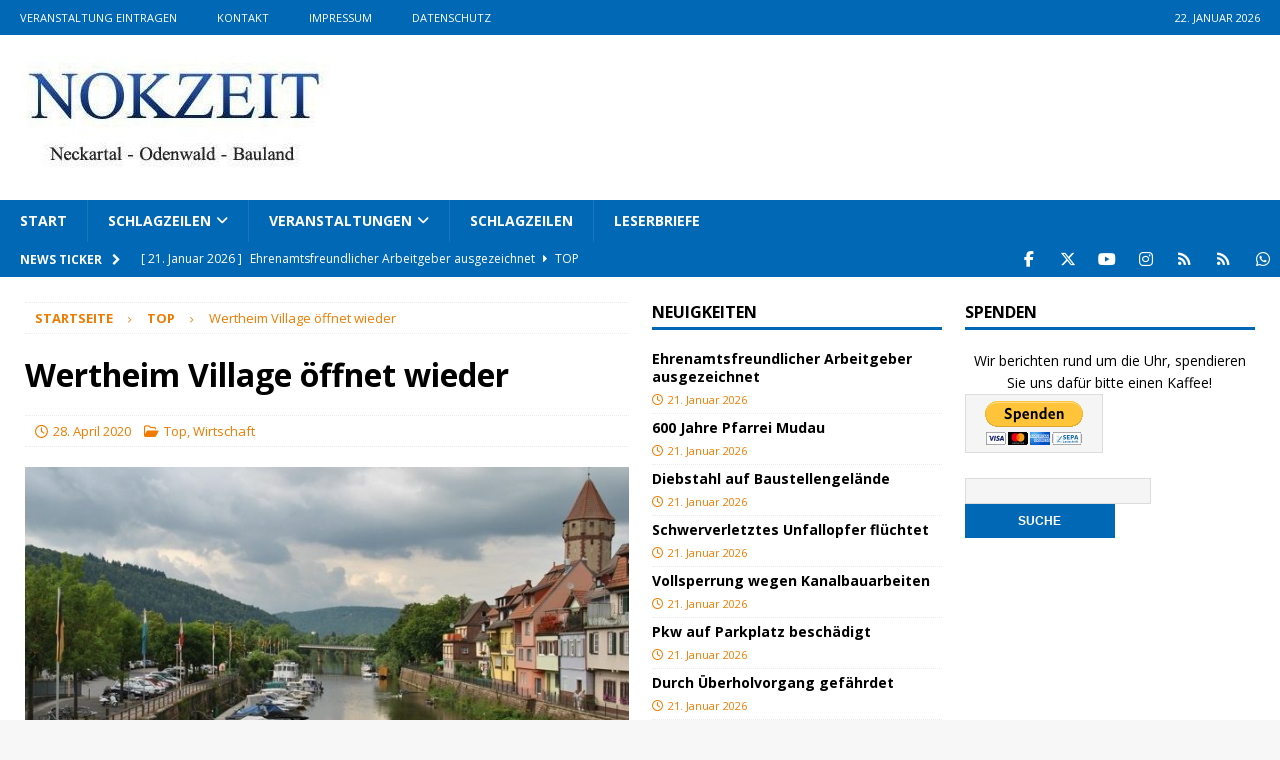

--- FILE ---
content_type: text/html; charset=UTF-8
request_url: https://www.nokzeit.de/2020/04/28/wertheim-village-offnet/
body_size: 116290
content:
<!DOCTYPE html>
<html class="no-js mh-two-sb" lang="de" prefix="og: http://ogp.me/ns#">
<head><meta charset="UTF-8"><script>if(navigator.userAgent.match(/MSIE|Internet Explorer/i)||navigator.userAgent.match(/Trident\/7\..*?rv:11/i)){var href=document.location.href;if(!href.match(/[?&]nowprocket/)){if(href.indexOf("?")==-1){if(href.indexOf("#")==-1){document.location.href=href+"?nowprocket=1"}else{document.location.href=href.replace("#","?nowprocket=1#")}}else{if(href.indexOf("#")==-1){document.location.href=href+"&nowprocket=1"}else{document.location.href=href.replace("#","&nowprocket=1#")}}}}</script><script>(()=>{class RocketLazyLoadScripts{constructor(){this.v="2.0.4",this.userEvents=["keydown","keyup","mousedown","mouseup","mousemove","mouseover","mouseout","touchmove","touchstart","touchend","touchcancel","wheel","click","dblclick","input"],this.attributeEvents=["onblur","onclick","oncontextmenu","ondblclick","onfocus","onmousedown","onmouseenter","onmouseleave","onmousemove","onmouseout","onmouseover","onmouseup","onmousewheel","onscroll","onsubmit"]}async t(){this.i(),this.o(),/iP(ad|hone)/.test(navigator.userAgent)&&this.h(),this.u(),this.l(this),this.m(),this.k(this),this.p(this),this._(),await Promise.all([this.R(),this.L()]),this.lastBreath=Date.now(),this.S(this),this.P(),this.D(),this.O(),this.M(),await this.C(this.delayedScripts.normal),await this.C(this.delayedScripts.defer),await this.C(this.delayedScripts.async),await this.T(),await this.F(),await this.j(),await this.A(),window.dispatchEvent(new Event("rocket-allScriptsLoaded")),this.everythingLoaded=!0,this.lastTouchEnd&&await new Promise(t=>setTimeout(t,500-Date.now()+this.lastTouchEnd)),this.I(),this.H(),this.U(),this.W()}i(){this.CSPIssue=sessionStorage.getItem("rocketCSPIssue"),document.addEventListener("securitypolicyviolation",t=>{this.CSPIssue||"script-src-elem"!==t.violatedDirective||"data"!==t.blockedURI||(this.CSPIssue=!0,sessionStorage.setItem("rocketCSPIssue",!0))},{isRocket:!0})}o(){window.addEventListener("pageshow",t=>{this.persisted=t.persisted,this.realWindowLoadedFired=!0},{isRocket:!0}),window.addEventListener("pagehide",()=>{this.onFirstUserAction=null},{isRocket:!0})}h(){let t;function e(e){t=e}window.addEventListener("touchstart",e,{isRocket:!0}),window.addEventListener("touchend",function i(o){o.changedTouches[0]&&t.changedTouches[0]&&Math.abs(o.changedTouches[0].pageX-t.changedTouches[0].pageX)<10&&Math.abs(o.changedTouches[0].pageY-t.changedTouches[0].pageY)<10&&o.timeStamp-t.timeStamp<200&&(window.removeEventListener("touchstart",e,{isRocket:!0}),window.removeEventListener("touchend",i,{isRocket:!0}),"INPUT"===o.target.tagName&&"text"===o.target.type||(o.target.dispatchEvent(new TouchEvent("touchend",{target:o.target,bubbles:!0})),o.target.dispatchEvent(new MouseEvent("mouseover",{target:o.target,bubbles:!0})),o.target.dispatchEvent(new PointerEvent("click",{target:o.target,bubbles:!0,cancelable:!0,detail:1,clientX:o.changedTouches[0].clientX,clientY:o.changedTouches[0].clientY})),event.preventDefault()))},{isRocket:!0})}q(t){this.userActionTriggered||("mousemove"!==t.type||this.firstMousemoveIgnored?"keyup"===t.type||"mouseover"===t.type||"mouseout"===t.type||(this.userActionTriggered=!0,this.onFirstUserAction&&this.onFirstUserAction()):this.firstMousemoveIgnored=!0),"click"===t.type&&t.preventDefault(),t.stopPropagation(),t.stopImmediatePropagation(),"touchstart"===this.lastEvent&&"touchend"===t.type&&(this.lastTouchEnd=Date.now()),"click"===t.type&&(this.lastTouchEnd=0),this.lastEvent=t.type,t.composedPath&&t.composedPath()[0].getRootNode()instanceof ShadowRoot&&(t.rocketTarget=t.composedPath()[0]),this.savedUserEvents.push(t)}u(){this.savedUserEvents=[],this.userEventHandler=this.q.bind(this),this.userEvents.forEach(t=>window.addEventListener(t,this.userEventHandler,{passive:!1,isRocket:!0})),document.addEventListener("visibilitychange",this.userEventHandler,{isRocket:!0})}U(){this.userEvents.forEach(t=>window.removeEventListener(t,this.userEventHandler,{passive:!1,isRocket:!0})),document.removeEventListener("visibilitychange",this.userEventHandler,{isRocket:!0}),this.savedUserEvents.forEach(t=>{(t.rocketTarget||t.target).dispatchEvent(new window[t.constructor.name](t.type,t))})}m(){const t="return false",e=Array.from(this.attributeEvents,t=>"data-rocket-"+t),i="["+this.attributeEvents.join("],[")+"]",o="[data-rocket-"+this.attributeEvents.join("],[data-rocket-")+"]",s=(e,i,o)=>{o&&o!==t&&(e.setAttribute("data-rocket-"+i,o),e["rocket"+i]=new Function("event",o),e.setAttribute(i,t))};new MutationObserver(t=>{for(const n of t)"attributes"===n.type&&(n.attributeName.startsWith("data-rocket-")||this.everythingLoaded?n.attributeName.startsWith("data-rocket-")&&this.everythingLoaded&&this.N(n.target,n.attributeName.substring(12)):s(n.target,n.attributeName,n.target.getAttribute(n.attributeName))),"childList"===n.type&&n.addedNodes.forEach(t=>{if(t.nodeType===Node.ELEMENT_NODE)if(this.everythingLoaded)for(const i of[t,...t.querySelectorAll(o)])for(const t of i.getAttributeNames())e.includes(t)&&this.N(i,t.substring(12));else for(const e of[t,...t.querySelectorAll(i)])for(const t of e.getAttributeNames())this.attributeEvents.includes(t)&&s(e,t,e.getAttribute(t))})}).observe(document,{subtree:!0,childList:!0,attributeFilter:[...this.attributeEvents,...e]})}I(){this.attributeEvents.forEach(t=>{document.querySelectorAll("[data-rocket-"+t+"]").forEach(e=>{this.N(e,t)})})}N(t,e){const i=t.getAttribute("data-rocket-"+e);i&&(t.setAttribute(e,i),t.removeAttribute("data-rocket-"+e))}k(t){Object.defineProperty(HTMLElement.prototype,"onclick",{get(){return this.rocketonclick||null},set(e){this.rocketonclick=e,this.setAttribute(t.everythingLoaded?"onclick":"data-rocket-onclick","this.rocketonclick(event)")}})}S(t){function e(e,i){let o=e[i];e[i]=null,Object.defineProperty(e,i,{get:()=>o,set(s){t.everythingLoaded?o=s:e["rocket"+i]=o=s}})}e(document,"onreadystatechange"),e(window,"onload"),e(window,"onpageshow");try{Object.defineProperty(document,"readyState",{get:()=>t.rocketReadyState,set(e){t.rocketReadyState=e},configurable:!0}),document.readyState="loading"}catch(t){console.log("WPRocket DJE readyState conflict, bypassing")}}l(t){this.originalAddEventListener=EventTarget.prototype.addEventListener,this.originalRemoveEventListener=EventTarget.prototype.removeEventListener,this.savedEventListeners=[],EventTarget.prototype.addEventListener=function(e,i,o){o&&o.isRocket||!t.B(e,this)&&!t.userEvents.includes(e)||t.B(e,this)&&!t.userActionTriggered||e.startsWith("rocket-")||t.everythingLoaded?t.originalAddEventListener.call(this,e,i,o):(t.savedEventListeners.push({target:this,remove:!1,type:e,func:i,options:o}),"mouseenter"!==e&&"mouseleave"!==e||t.originalAddEventListener.call(this,e,t.savedUserEvents.push,o))},EventTarget.prototype.removeEventListener=function(e,i,o){o&&o.isRocket||!t.B(e,this)&&!t.userEvents.includes(e)||t.B(e,this)&&!t.userActionTriggered||e.startsWith("rocket-")||t.everythingLoaded?t.originalRemoveEventListener.call(this,e,i,o):t.savedEventListeners.push({target:this,remove:!0,type:e,func:i,options:o})}}J(t,e){this.savedEventListeners=this.savedEventListeners.filter(i=>{let o=i.type,s=i.target||window;return e!==o||t!==s||(this.B(o,s)&&(i.type="rocket-"+o),this.$(i),!1)})}H(){EventTarget.prototype.addEventListener=this.originalAddEventListener,EventTarget.prototype.removeEventListener=this.originalRemoveEventListener,this.savedEventListeners.forEach(t=>this.$(t))}$(t){t.remove?this.originalRemoveEventListener.call(t.target,t.type,t.func,t.options):this.originalAddEventListener.call(t.target,t.type,t.func,t.options)}p(t){let e;function i(e){return t.everythingLoaded?e:e.split(" ").map(t=>"load"===t||t.startsWith("load.")?"rocket-jquery-load":t).join(" ")}function o(o){function s(e){const s=o.fn[e];o.fn[e]=o.fn.init.prototype[e]=function(){return this[0]===window&&t.userActionTriggered&&("string"==typeof arguments[0]||arguments[0]instanceof String?arguments[0]=i(arguments[0]):"object"==typeof arguments[0]&&Object.keys(arguments[0]).forEach(t=>{const e=arguments[0][t];delete arguments[0][t],arguments[0][i(t)]=e})),s.apply(this,arguments),this}}if(o&&o.fn&&!t.allJQueries.includes(o)){const e={DOMContentLoaded:[],"rocket-DOMContentLoaded":[]};for(const t in e)document.addEventListener(t,()=>{e[t].forEach(t=>t())},{isRocket:!0});o.fn.ready=o.fn.init.prototype.ready=function(i){function s(){parseInt(o.fn.jquery)>2?setTimeout(()=>i.bind(document)(o)):i.bind(document)(o)}return"function"==typeof i&&(t.realDomReadyFired?!t.userActionTriggered||t.fauxDomReadyFired?s():e["rocket-DOMContentLoaded"].push(s):e.DOMContentLoaded.push(s)),o([])},s("on"),s("one"),s("off"),t.allJQueries.push(o)}e=o}t.allJQueries=[],o(window.jQuery),Object.defineProperty(window,"jQuery",{get:()=>e,set(t){o(t)}})}P(){const t=new Map;document.write=document.writeln=function(e){const i=document.currentScript,o=document.createRange(),s=i.parentElement;let n=t.get(i);void 0===n&&(n=i.nextSibling,t.set(i,n));const c=document.createDocumentFragment();o.setStart(c,0),c.appendChild(o.createContextualFragment(e)),s.insertBefore(c,n)}}async R(){return new Promise(t=>{this.userActionTriggered?t():this.onFirstUserAction=t})}async L(){return new Promise(t=>{document.addEventListener("DOMContentLoaded",()=>{this.realDomReadyFired=!0,t()},{isRocket:!0})})}async j(){return this.realWindowLoadedFired?Promise.resolve():new Promise(t=>{window.addEventListener("load",t,{isRocket:!0})})}M(){this.pendingScripts=[];this.scriptsMutationObserver=new MutationObserver(t=>{for(const e of t)e.addedNodes.forEach(t=>{"SCRIPT"!==t.tagName||t.noModule||t.isWPRocket||this.pendingScripts.push({script:t,promise:new Promise(e=>{const i=()=>{const i=this.pendingScripts.findIndex(e=>e.script===t);i>=0&&this.pendingScripts.splice(i,1),e()};t.addEventListener("load",i,{isRocket:!0}),t.addEventListener("error",i,{isRocket:!0}),setTimeout(i,1e3)})})})}),this.scriptsMutationObserver.observe(document,{childList:!0,subtree:!0})}async F(){await this.X(),this.pendingScripts.length?(await this.pendingScripts[0].promise,await this.F()):this.scriptsMutationObserver.disconnect()}D(){this.delayedScripts={normal:[],async:[],defer:[]},document.querySelectorAll("script[type$=rocketlazyloadscript]").forEach(t=>{t.hasAttribute("data-rocket-src")?t.hasAttribute("async")&&!1!==t.async?this.delayedScripts.async.push(t):t.hasAttribute("defer")&&!1!==t.defer||"module"===t.getAttribute("data-rocket-type")?this.delayedScripts.defer.push(t):this.delayedScripts.normal.push(t):this.delayedScripts.normal.push(t)})}async _(){await this.L();let t=[];document.querySelectorAll("script[type$=rocketlazyloadscript][data-rocket-src]").forEach(e=>{let i=e.getAttribute("data-rocket-src");if(i&&!i.startsWith("data:")){i.startsWith("//")&&(i=location.protocol+i);try{const o=new URL(i).origin;o!==location.origin&&t.push({src:o,crossOrigin:e.crossOrigin||"module"===e.getAttribute("data-rocket-type")})}catch(t){}}}),t=[...new Map(t.map(t=>[JSON.stringify(t),t])).values()],this.Y(t,"preconnect")}async G(t){if(await this.K(),!0!==t.noModule||!("noModule"in HTMLScriptElement.prototype))return new Promise(e=>{let i;function o(){(i||t).setAttribute("data-rocket-status","executed"),e()}try{if(navigator.userAgent.includes("Firefox/")||""===navigator.vendor||this.CSPIssue)i=document.createElement("script"),[...t.attributes].forEach(t=>{let e=t.nodeName;"type"!==e&&("data-rocket-type"===e&&(e="type"),"data-rocket-src"===e&&(e="src"),i.setAttribute(e,t.nodeValue))}),t.text&&(i.text=t.text),t.nonce&&(i.nonce=t.nonce),i.hasAttribute("src")?(i.addEventListener("load",o,{isRocket:!0}),i.addEventListener("error",()=>{i.setAttribute("data-rocket-status","failed-network"),e()},{isRocket:!0}),setTimeout(()=>{i.isConnected||e()},1)):(i.text=t.text,o()),i.isWPRocket=!0,t.parentNode.replaceChild(i,t);else{const i=t.getAttribute("data-rocket-type"),s=t.getAttribute("data-rocket-src");i?(t.type=i,t.removeAttribute("data-rocket-type")):t.removeAttribute("type"),t.addEventListener("load",o,{isRocket:!0}),t.addEventListener("error",i=>{this.CSPIssue&&i.target.src.startsWith("data:")?(console.log("WPRocket: CSP fallback activated"),t.removeAttribute("src"),this.G(t).then(e)):(t.setAttribute("data-rocket-status","failed-network"),e())},{isRocket:!0}),s?(t.fetchPriority="high",t.removeAttribute("data-rocket-src"),t.src=s):t.src="data:text/javascript;base64,"+window.btoa(unescape(encodeURIComponent(t.text)))}}catch(i){t.setAttribute("data-rocket-status","failed-transform"),e()}});t.setAttribute("data-rocket-status","skipped")}async C(t){const e=t.shift();return e?(e.isConnected&&await this.G(e),this.C(t)):Promise.resolve()}O(){this.Y([...this.delayedScripts.normal,...this.delayedScripts.defer,...this.delayedScripts.async],"preload")}Y(t,e){this.trash=this.trash||[];let i=!0;var o=document.createDocumentFragment();t.forEach(t=>{const s=t.getAttribute&&t.getAttribute("data-rocket-src")||t.src;if(s&&!s.startsWith("data:")){const n=document.createElement("link");n.href=s,n.rel=e,"preconnect"!==e&&(n.as="script",n.fetchPriority=i?"high":"low"),t.getAttribute&&"module"===t.getAttribute("data-rocket-type")&&(n.crossOrigin=!0),t.crossOrigin&&(n.crossOrigin=t.crossOrigin),t.integrity&&(n.integrity=t.integrity),t.nonce&&(n.nonce=t.nonce),o.appendChild(n),this.trash.push(n),i=!1}}),document.head.appendChild(o)}W(){this.trash.forEach(t=>t.remove())}async T(){try{document.readyState="interactive"}catch(t){}this.fauxDomReadyFired=!0;try{await this.K(),this.J(document,"readystatechange"),document.dispatchEvent(new Event("rocket-readystatechange")),await this.K(),document.rocketonreadystatechange&&document.rocketonreadystatechange(),await this.K(),this.J(document,"DOMContentLoaded"),document.dispatchEvent(new Event("rocket-DOMContentLoaded")),await this.K(),this.J(window,"DOMContentLoaded"),window.dispatchEvent(new Event("rocket-DOMContentLoaded"))}catch(t){console.error(t)}}async A(){try{document.readyState="complete"}catch(t){}try{await this.K(),this.J(document,"readystatechange"),document.dispatchEvent(new Event("rocket-readystatechange")),await this.K(),document.rocketonreadystatechange&&document.rocketonreadystatechange(),await this.K(),this.J(window,"load"),window.dispatchEvent(new Event("rocket-load")),await this.K(),window.rocketonload&&window.rocketonload(),await this.K(),this.allJQueries.forEach(t=>t(window).trigger("rocket-jquery-load")),await this.K(),this.J(window,"pageshow");const t=new Event("rocket-pageshow");t.persisted=this.persisted,window.dispatchEvent(t),await this.K(),window.rocketonpageshow&&window.rocketonpageshow({persisted:this.persisted})}catch(t){console.error(t)}}async K(){Date.now()-this.lastBreath>45&&(await this.X(),this.lastBreath=Date.now())}async X(){return document.hidden?new Promise(t=>setTimeout(t)):new Promise(t=>requestAnimationFrame(t))}B(t,e){return e===document&&"readystatechange"===t||(e===document&&"DOMContentLoaded"===t||(e===window&&"DOMContentLoaded"===t||(e===window&&"load"===t||e===window&&"pageshow"===t)))}static run(){(new RocketLazyLoadScripts).t()}}RocketLazyLoadScripts.run()})();</script>

<meta name="viewport" content="width=device-width, initial-scale=1.0">
<link rel="profile" href="http://gmpg.org/xfn/11" />
<title>Wertheim Village öffnet wieder &#8211; NOKZEIT</title><link rel="preload" href="https://www.NOKZEIT.de/wp-content/uploads/2016/02/cropped-NZ.jpg" as="image" imagesrcset="https://www.NOKZEIT.de/wp-content/uploads/2016/02/cropped-NZ.jpg 310w, https://www.NOKZEIT.de/wp-content/uploads/2016/02/cropped-NZ-300x121.jpg 300w" imagesizes="(max-width: 310px) 100vw, 310px" fetchpriority="high"><link rel="preload" href="https://www.NOKZEIT.de/wp-content/uploads/2020/04/CBF70DAB-9D08-4B3F-A3F9-48E8857BC5E2-678x381.jpeg" as="image" fetchpriority="high"><link rel="preload" href="https://www.NOKZEIT.de/wp-content/uploads/2026/01/17690021805717-678x381.jpg" as="image" fetchpriority="high"><link rel="preload" href="https://www.NOKZEIT.de/wp-content/uploads/2026/01/17690002334041-678x381.jpg" as="image" fetchpriority="high">
<link data-rocket-preload as="style" href="https://www.NOKZEIT.de/wp-content/cache/perfmatters/www.nokzeit.de/fonts/2bf80cc75363.google-fonts.min.css" rel="preload">
<link href="https://www.NOKZEIT.de/wp-content/cache/perfmatters/www.nokzeit.de/fonts/2bf80cc75363.google-fonts.min.css" media="print" onload="this.media=&#039;all&#039;" rel="stylesheet">
<style id="wpr-usedcss">img:is([sizes=auto i],[sizes^="auto," i]){contain-intrinsic-size:3000px 1500px}.post-views.entry-meta>span{margin-right:0!important;line-height:1}.post-views.load-dynamic .post-views-count{color:#fff0;transition:color .3s ease-in-out;position:relative}.post-views.load-dynamic.loaded .post-views-count{color:inherit}.post-views.load-dynamic.loading .post-views-count,.post-views.load-dynamic.loading .post-views-count:after{box-sizing:border-box}.post-views.load-dynamic .post-views-count:after{opacity:0;transition:opacity .3s ease-in-out;position:relative;color:#6610f2}.post-views.load-dynamic.loading .post-views-count:after{content:'';display:block;width:16px;height:16pxpx;border-radius:50%;border:2px solid currentColor;border-color:currentColor #fff0;animation:1s linear infinite pvc-loading;position:absolute;left:50%;top:50%;transform:translate(-50%,-50%);opacity:1}@keyframes pvc-loading{0%{transform:rotate(0)}100%{transform:rotate(360deg)}}body:not(.logged-in) .simple-weather .error{opacity:0!important}.simple-weather{line-height:1.5;display:inline-block}.simple-weather .sw{margin:0 .15em 0 .625em}.simple-weather .sw::before{font-size:1.2em;font-style:normal;position:relative}.simple-weather--view-widget{display:block}.simple-weather--display-block{display:block}.sw{display:inline-block;font-family:weathericons!important;font-style:normal;font-weight:400;line-height:1;-webkit-font-smoothing:antialiased;-moz-osx-font-smoothing:grayscale}@font-face{font-family:'Open Sans';font-style:italic;font-weight:400;font-stretch:100%;font-display:swap;src:url(https://www.nokzeit.de/wp-content/cache/perfmatters/www.nokzeit.de/fonts/memQYaGs126MiZpBA-UFUIcVXSCEkx2cmqvXlWq8tWZ0Pw86hd0Rk8ZkWVAewIMUdjFXmQ.woff2) format('woff2');unicode-range:U+0000-00FF,U+0131,U+0152-0153,U+02BB-02BC,U+02C6,U+02DA,U+02DC,U+0304,U+0308,U+0329,U+2000-206F,U+2074,U+20AC,U+2122,U+2191,U+2193,U+2212,U+2215,U+FEFF,U+FFFD}@font-face{font-family:'Open Sans';font-style:normal;font-weight:300;font-stretch:100%;font-display:swap;src:url(https://www.nokzeit.de/wp-content/cache/perfmatters/www.nokzeit.de/fonts/memvYaGs126MiZpBA-UvWbX2vVnXBbObj2OVTSGmu0SC55K5gw.woff2) format('woff2');unicode-range:U+0100-02AF,U+0304,U+0308,U+0329,U+1E00-1E9F,U+1EF2-1EFF,U+2020,U+20A0-20AB,U+20AD-20C0,U+2113,U+2C60-2C7F,U+A720-A7FF}@font-face{font-family:'Open Sans';font-style:normal;font-weight:300;font-stretch:100%;font-display:swap;src:url(https://www.nokzeit.de/wp-content/cache/perfmatters/www.nokzeit.de/fonts/memvYaGs126MiZpBA-UvWbX2vVnXBbObj2OVTS-mu0SC55I.woff2) format('woff2');unicode-range:U+0000-00FF,U+0131,U+0152-0153,U+02BB-02BC,U+02C6,U+02DA,U+02DC,U+0304,U+0308,U+0329,U+2000-206F,U+2074,U+20AC,U+2122,U+2191,U+2193,U+2212,U+2215,U+FEFF,U+FFFD}@font-face{font-family:'Open Sans';font-style:normal;font-weight:400;font-stretch:100%;font-display:swap;src:url(https://www.nokzeit.de/wp-content/cache/perfmatters/www.nokzeit.de/fonts/memvYaGs126MiZpBA-UvWbX2vVnXBbObj2OVTSGmu0SC55K5gw.woff2) format('woff2');unicode-range:U+0100-02AF,U+0304,U+0308,U+0329,U+1E00-1E9F,U+1EF2-1EFF,U+2020,U+20A0-20AB,U+20AD-20C0,U+2113,U+2C60-2C7F,U+A720-A7FF}@font-face{font-family:'Open Sans';font-style:normal;font-weight:400;font-stretch:100%;font-display:swap;src:url(https://www.nokzeit.de/wp-content/cache/perfmatters/www.nokzeit.de/fonts/memvYaGs126MiZpBA-UvWbX2vVnXBbObj2OVTS-mu0SC55I.woff2) format('woff2');unicode-range:U+0000-00FF,U+0131,U+0152-0153,U+02BB-02BC,U+02C6,U+02DA,U+02DC,U+0304,U+0308,U+0329,U+2000-206F,U+2074,U+20AC,U+2122,U+2191,U+2193,U+2212,U+2215,U+FEFF,U+FFFD}@font-face{font-family:'Open Sans';font-style:normal;font-weight:600;font-stretch:100%;font-display:swap;src:url(https://www.nokzeit.de/wp-content/cache/perfmatters/www.nokzeit.de/fonts/memvYaGs126MiZpBA-UvWbX2vVnXBbObj2OVTSGmu0SC55K5gw.woff2) format('woff2');unicode-range:U+0100-02AF,U+0304,U+0308,U+0329,U+1E00-1E9F,U+1EF2-1EFF,U+2020,U+20A0-20AB,U+20AD-20C0,U+2113,U+2C60-2C7F,U+A720-A7FF}@font-face{font-family:'Open Sans';font-style:normal;font-weight:600;font-stretch:100%;font-display:swap;src:url(https://www.nokzeit.de/wp-content/cache/perfmatters/www.nokzeit.de/fonts/memvYaGs126MiZpBA-UvWbX2vVnXBbObj2OVTS-mu0SC55I.woff2) format('woff2');unicode-range:U+0000-00FF,U+0131,U+0152-0153,U+02BB-02BC,U+02C6,U+02DA,U+02DC,U+0304,U+0308,U+0329,U+2000-206F,U+2074,U+20AC,U+2122,U+2191,U+2193,U+2212,U+2215,U+FEFF,U+FFFD}@font-face{font-family:'Open Sans';font-style:normal;font-weight:700;font-stretch:100%;font-display:swap;src:url(https://www.nokzeit.de/wp-content/cache/perfmatters/www.nokzeit.de/fonts/memvYaGs126MiZpBA-UvWbX2vVnXBbObj2OVTSGmu0SC55K5gw.woff2) format('woff2');unicode-range:U+0100-02AF,U+0304,U+0308,U+0329,U+1E00-1E9F,U+1EF2-1EFF,U+2020,U+20A0-20AB,U+20AD-20C0,U+2113,U+2C60-2C7F,U+A720-A7FF}@font-face{font-family:'Open Sans';font-style:normal;font-weight:700;font-stretch:100%;font-display:swap;src:url(https://www.nokzeit.de/wp-content/cache/perfmatters/www.nokzeit.de/fonts/memvYaGs126MiZpBA-UvWbX2vVnXBbObj2OVTS-mu0SC55I.woff2) format('woff2');unicode-range:U+0000-00FF,U+0131,U+0152-0153,U+02BB-02BC,U+02C6,U+02DA,U+02DC,U+0304,U+0308,U+0329,U+2000-206F,U+2074,U+20AC,U+2122,U+2191,U+2193,U+2212,U+2215,U+FEFF,U+FFFD}@font-face{font-family:FontAwesome;font-style:normal;font-weight:400;font-display:swap;src:url("https://www.nokzeit.de/wp-content/themes/mh-magazine/includes/core/assets/fonts/fontawesome/fa-regular-400.woff2") format("woff2"),url("https://www.nokzeit.de/wp-content/themes/mh-magazine/includes/core/assets/fonts/fontawesome/fa-regular-400.ttf") format("truetype")}@font-face{font-family:FontAwesome;font-style:normal;font-weight:900;font-display:swap;src:url("https://www.nokzeit.de/wp-content/themes/mh-magazine/includes/core/assets/fonts/fontawesome/fa-solid-900.woff2") format("woff2"),url("https://www.nokzeit.de/wp-content/themes/mh-magazine/includes/core/assets/fonts/fontawesome/fa-solid-900.ttf") format("truetype")}@font-face{font-family:FontAwesomeBrands;font-display:swap;font-weight:400;src:url("https://www.nokzeit.de/wp-content/themes/mh-magazine/includes/core/assets/fonts/fontawesome/fa-brands-400.woff2") format("woff2"),url("https://www.nokzeit.de/wp-content/themes/mh-magazine/includes/core/assets/fonts/fontawesome/fa-brands-400.ttf") format("truetype")}.fa,.far{font-family:FontAwesome}.fa{font-weight:900}.fa-chevron-right::before{content:"\f054"}.fa-chevron-up::before{content:"\f077"}.fa-clock::before{content:"\f017"}.fa-caret-right::before{content:"\f0da"}.fa-folder-open::before{content:"\f07c"}.fa-angle-right::before{content:"\f105"}.fa-angle-left::before{content:"\f104"}a,abbr,address,article,aside,audio,b,body,canvas,caption,center,cite,code,dd,details,div,dl,dt,em,embed,fieldset,figcaption,figure,footer,form,h1,h2,h3,h4,h6,header,hgroup,html,i,iframe,img,ins,kbd,label,legend,li,mark,menu,nav,object,output,p,pre,s,samp,section,small,span,strong,summary,table,tbody,td,tfoot,th,thead,time,tr,tt,ul,var,video{margin:0;padding:0;border:0;font-size:100%;font:inherit;vertical-align:baseline}article,aside,details,figcaption,figure,footer,header,hgroup,menu,nav,section{display:block}ul{list-style:none}table{border-collapse:collapse;border-spacing:0}html{font-size:100%;-ms-text-size-adjust:none;-webkit-text-size-adjust:none}body{font-family:'Open Sans',Helvetica,Arial,sans-serif;font-size:14px;font-size:.875rem;line-height:1.6;background:#f7f7f7;word-wrap:break-word}.mh-container,.mh-container-inner{width:100%;max-width:1080px;margin:0 auto;position:relative}.mh-container-outer{margin:25px auto;-webkit-box-shadow:0 0 10px rgba(50,50,50,.17);-moz-box-shadow:0 0 10px rgba(50,50,50,.17);box-shadow:0 0 10px rgba(50,50,50,.17)}.mh-wide-layout .mh-container-outer{margin:0 auto;box-shadow:none}.mh-wrapper{padding:25px;background:#fff}.mh-content{width:65.83%;overflow:hidden}.mh-sidebar{width:31.66%;float:left}.mh-two-sb .mh-container{max-width:1431px}.mh-two-sb .mh-main{float:left;width:74.584%;max-width:1030px}.mh-two-sb .mh-sidebar-2{float:right;width:23.606%;margin-left:1.81%}.mh-two-sb .mh-footer-area{margin-left:1.81%}.mh-two-sb .mh-footer-4-cols{width:23.6425%}.mh-right-sb #main-content{float:left;margin-right:2.5%}.flex-direction-nav a,.mh-navigation li,.mh-posts-stacked-overlay,.mh-social-icons li a,.mh-social-icons li:hover .fa-mh-social:before{-webkit-transition:.25s ease-out;-moz-transition:.25s ease-out;transition:.25s ease-out}.mh-row [class*=mh-col-]:first-child{margin:0}[class*=mh-col-]{float:left;margin-left:2.5%;overflow:hidden}.mh-col-1-2{width:48.75%}.mh-col-1-3{width:31.66%}.mh-col-2-3{width:65.83%}.mh-col-1-4{width:23.12%}.clear{clear:both}.clearfix{display:block}.clearfix:after{content:".";display:block;clear:both;visibility:hidden;line-height:0;height:0;margin:0;padding:0}h1{font-size:32px;font-size:2rem}h2{font-size:24px;font-size:1.5rem}h3{font-size:20px;font-size:1.25rem}h4{font-size:18px;font-size:1.125rem}h6{font-size:14px;font-size:.875rem}h1,h2,h3,h4,h6{font-family:'Open Sans',Helvetica,Arial,sans-serif;color:#000;line-height:1.3;font-weight:700}b,strong{font-weight:700}em,i{font-style:italic}small{font-size:6px;font-size:.375rem}code,pre{font-family:Consolas,'Courier New',Courier,monospace;margin-bottom:20px;margin-bottom:1.25rem}pre{padding:20px;border:1px solid #ebebeb;white-space:pre-wrap;white-space:-o-pre-wrap;white-space:-moz-pre-wrap;white-space:-webkit-pre-wrap}kbd{padding:0 6px;padding:0 .375rem;background:#f5f5f5;border:1px solid #aaa;border-radius:.1875em;-moz-border-radius:.1875em;-moz-box-shadow:0 .0625em 0 rgba(0,0,0,.2),0 0 0 .125em #fff inset;-webkit-border-radius:0.1875em;-webkit-box-shadow:0 .0625em 0 rgba(0,0,0,.2),0 0 0 .125em #fff inset;box-shadow:0 .0625em 0 rgba(0,0,0,.2),0 0 0 .125em #fff inset;text-shadow:0 .0625em 0 #fff}abbr{border-bottom:1px dashed;cursor:help}cite{color:#9a9b97}address{font-family:"Courier new";line-height:1.5;margin-bottom:20px;margin-bottom:1.25rem}a{color:#000;text-decoration:none}a:hover{color:#e64946}.screen-reader-text{position:absolute;top:-9999rem;left:-9999rem}.mh-social-icons ul{list-style-type:none;text-align:center}.mh-social-icons ul li{display:inline-block}.mh-social-icons li a .fa-mh-social:before{content:'\f09e'}.mh-social-icons li a[href*="facebook.com"] .fa-mh-social:before{font-family:FontAwesomeBrands;content:'\f39e'}.mh-social-icons li a[href*="instagram.com"] .fa-mh-social:before{font-family:FontAwesomeBrands;content:'\f16d'}.mh-social-icons li a[href*=mailto] .fa-mh-social:before{content:'\f0e0'}.mh-social-icons li a[href*="twitter.com"] .fa-mh-social:before{font-family:FontAwesomeBrands;content:'\e61b'}.mh-social-icons li a[href*="vimeo.com"] .fa-mh-social:before{font-family:FontAwesomeBrands;content:'\f194'}.mh-social-icons li a[href*="whatsapp.com"] .fa-mh-social:before{font-family:FontAwesomeBrands;content:'\f232'}.mh-social-icons li a[href*="youtube.com"] .fa-mh-social:before{font-family:FontAwesomeBrands;content:'\f167'}.mh-social-icons li a[href*="github.com"] .fa-mh-social:before{font-family:FontAwesomeBrands;content:'\f09b'}.entry-content ul{list-style:square}.entry-content ul{margin:0 0 20px 40px}.entry-content ul ul{margin:0 0 0 40px}.entry-content li{margin-bottom:5px}dl{margin:0 0 10px 20px}dd,dt{display:list-item}dt{list-style-type:square;font-weight:700}dd{list-style-type:circle;margin-left:20px}select{max-width:100%}.mh-preheader,.mh-wide-layout .mh-subheader{background:#e64946}.mh-subheader{background:#f5f5f5}.mh-header-bar-content{overflow:visible}.mh-header-bar-bottom-right,.mh-header-bar-top-right{float:right}.mh-header{background:#fff}.mh-site-logo{padding:20px;overflow:hidden}.mh-header-date{font-size:11px;line-height:35px;padding:0 20px;text-transform:uppercase}.mh-header-date-top{color:#fff}.mh-header-bar-top-right .mh-header-date-top{text-align:right}#mh-ticker-loop-top{height:35px;overflow:hidden}.mh-ticker-bottom{font-size:12px;height:35px}.mh-ticker-title-bottom{padding:0 20px}#mh-ticker-loop-bottom{height:35px;overflow:hidden}.mh-ticker-item-bottom{padding:0 20px}.mh-ticker-item-bottom a,.mh-ticker-item-bottom a:hover{display:block;color:#2a2a2a}.mh-ticker-title{float:left;font-weight:700;color:#fff;line-height:35px;background:#e64946;text-align:center;text-transform:uppercase}.mh-ticker-title .fa,.mh-ticker-title .far{margin-left:10px}.mh-ticker-item{line-height:34px}.mh-ticker-item-cat .fa,.mh-ticker-item-cat .far,.mh-ticker-item-date{margin-right:5px}.mh-ticker-item-cat{margin-left:5px;text-transform:uppercase}.mh-wide-layout .mh-ticker-item{padding:0 20px 0 0}.mh-wide-layout .mh-ticker-item a{color:#fff}.mh-navigation{text-transform:uppercase}.mh-navigation li{float:left;position:relative;font-size:11px}.mh-navigation li:hover{background:#2a2a2a}.mh-navigation li a{display:block;color:#fff}.mh-navigation ul li:hover>ul{display:block;background:#2a2a2a;z-index:9999}.mh-navigation ul ul{display:none;position:absolute}.mh-navigation ul ul li{width:100%;min-width:16em}.mh-navigation ul ul ul{left:100%;top:0}.mh-navigation .menu-item-has-children>a:after{font-family:FontAwesome;font-weight:600;line-height:1;content:'\f107';margin-left:5px}.mh-navigation .sub-menu .menu-item-has-children>a:after{content:'\f105';margin-left:10px}.mh-navigation img{vertical-align:inherit}.mh-header-nav-top li:hover a{color:#fff}.mh-header-nav{overflow:visible}.mh-header-nav li a{line-height:35px;padding:0 20px}.mh-header-nav ul ul li{width:160px}.mh-main-nav-wrap{background:#2a2a2a}.mh-main-nav li{font-size:14px;font-weight:700}.mh-main-nav li:hover{background:#e64946}.mh-main-nav li:hover>a{color:#fff}.mh-main-nav li a{padding:10px 20px;border-left:1px solid rgba(255,255,255,.1)}.mh-main-nav .sub-menu li a,.mh-main-nav li:first-child a{border:none}.mh-footer-nav{background:#e64946}.mh-footer-nav li a{line-height:1;padding:10px 20px}.mh-footer-nav ul{float:right}.mh-social-nav-bottom .fa-mh-social{color:#000}.mh-social-nav-bottom li:hover .fa-mh-social,.mh-wide-layout .mh-social-nav-bottom .fa-mh-social{color:#fff}.mh-social-nav{float:right}.mh-social-nav ul{text-align:right}.mh-social-nav li a{display:block;min-width:35px;font-size:16px;line-height:35px;text-align:center}.mh-social-nav li a:hover{background:#2a2a2a}.slicknav_btn,.slicknav_nav .slicknav_item{cursor:pointer}.slicknav_btn{position:relative;display:block;vertical-align:middle;float:right;padding:.438em .625em;line-height:1.125em;margin:5px 5px 6px;text-decoration:none;text-shadow:0 1px 1px rgba(255,255,255,.75);-webkit-border-radius:4px;-moz-border-radius:4px;border-radius:4px;background-color:#222}.slicknav_btn .slicknav_icon-bar+.slicknav_icon-bar{margin-top:.188em}.slicknav_menu{font-size:16px;font-size:1rem;background:#4c4c4c;padding:5px}.slicknav_menu,.slicknav_menu *{box-sizing:border-box}.slicknav_menu .slicknav_menutxt{display:block;line-height:1.188em;float:left;color:#fff;font-weight:700;text-shadow:0 1px 3px #000}.slicknav_menu .slicknav_icon{float:left;width:1.125em;height:.875em;margin:.188em 0 0 .438em}.slicknav_menu .slicknav_icon:before{position:absolute;display:block;width:1.125em;height:.875em;content:"";background:0 0}.slicknav_menu .slicknav_icon-bar{display:block;width:1.125em;height:.125em;background-color:#fff;-webkit-border-radius:1px;-moz-border-radius:1px;border-radius:1px;-webkit-box-shadow:0 1px 0 rgba(0,0,0,.25);-moz-box-shadow:0 1px 0 rgba(0,0,0,.25);box-shadow:0 1px 0 rgba(0,0,0,.25)}.slicknav_menu:after,.slicknav_menu:before{content:" ";display:table}.slicknav_menu:after{clear:both}.slicknav_nav{clear:both;color:#fff;margin:0;padding:0;font-size:.875em;list-style:none;overflow:hidden}.slicknav_nav ul{list-style:none;overflow:hidden;padding:0;margin:0 0 0 20px}.slicknav_nav li,.slicknav_nav ul{display:block}.slicknav_nav a{display:block;padding:5px 10px;margin:2px 5px;text-decoration:none;color:#fff}.slicknav_nav a:hover{-webkit-border-radius:6px;-moz-border-radius:6px;border-radius:6px;background:#ccc;color:#222}.slicknav_nav .slicknav_arrow{font-size:.8em;margin:0 0 0 .4em}.slicknav_nav .slicknav_item a{display:inline;padding:0;margin:0}.slicknav_nav .slicknav_row{display:block;padding:5px 10px;margin:2px 5px}.slicknav_nav .slicknav_row:hover{-webkit-border-radius:6px;-moz-border-radius:6px;border-radius:6px;background:#ccc;color:#fff}.slicknav_btn{background:#e64946}.slicknav_menu{padding:0;border-bottom:1px solid #2a2a2a;background:#e64946;display:none}.slicknav_menu .slicknav_menutxt{text-shadow:none;display:none}.slicknav_menu .slicknav_icon-bar{box-shadow:none;-moz-box-shadow:none;-webkit-box-shadow:none}.slicknav_nav{font-size:16px;font-size:1rem;font-weight:600;margin-bottom:20px}.slicknav_nav ul{padding:20px 0 0 15px;margin:0;border-top:1px solid #2a2a2a}.slicknav_nav ul ul{border:0;padding:0 0 0 15px}.slicknav_nav .slicknav_item:hover,.slicknav_nav a:hover{color:#fff;background:#e64946}.mh-main-nav-wrap .slicknav_menu .slicknav_icon-bar{background:#fff}.mh-main-nav-wrap .slicknav_menu a:hover,.mh-main-nav-wrap .slicknav_nav a{color:#fff}.mh-main-nav-wrap .slicknav_btn,.mh-main-nav-wrap .slicknav_menu,.mh-main-nav-wrap .slicknav_nav .slicknav_item:hover,.mh-main-nav-wrap .slicknav_nav a:hover{background:0 0}.mh-main-nav-wrap .slicknav_nav ul{border-top:1px solid #e64946}.mh-main-nav-wrap .slicknav_nav ul ul{border:none}.mh-breadcrumb{padding:5px 10px;border-top:1px dotted #ebebeb;border-bottom:1px dotted #ebebeb}.mh-breadcrumb,.mh-breadcrumb a{font-size:13px;font-size:.8125rem;color:#979797;margin-bottom:20px;margin-bottom:1.25rem}.mh-breadcrumb a{font-weight:700;text-transform:uppercase}.mh-breadcrumb a:hover{color:#e64946}.mh-breadcrumb-delimiter{margin:0 15px;font-size:10px}@font-face{font-display:swap;font-family:flexslider-icon;src:url('https://www.nokzeit.de/wp-content/themes/mh-magazine/includes/core/assets/fonts/flexslider-icon.eot');src:url('https://www.nokzeit.de/wp-content/themes/mh-magazine/includes/core/assets/fonts/flexslider-icon.eot?#iefix') format('embedded-opentype'),url('https://www.nokzeit.de/wp-content/themes/mh-magazine/includes/core/assets/fonts/flexslider-icon.woff') format('woff'),url('https://www.nokzeit.de/wp-content/themes/mh-magazine/includes/core/assets/fonts/flexslider-icon.ttf') format('truetype'),url('https://www.nokzeit.de/wp-content/themes/mh-magazine/includes/core/assets/fonts/flexslider-icon.svg#flexslider-icon') format('svg');font-weight:400;font-style:normal}.flex-direction-nav,.slides,.slides>li{margin:0;padding:0;list-style:none}.flexslider{margin:0;padding:0}.flexslider .slides>li{display:none;-webkit-backface-visibility:hidden}.flexslider .slides img{width:100%;display:block}.flexslider .slides:after{content:"\0020";display:block;clear:both;visibility:hidden;line-height:0;height:0}html[xmlns] .flexslider .slides{display:block}* html .flexslider .slides{height:1%}.no-js .flexslider .slides>li:first-child{display:block}.flexslider{position:relative;zoom:1}.flex-viewport{max-height:2000px;-webkit-transition:1s;-moz-transition:1s;-o-transition:1s;transition:all 1s ease}.loading .flex-viewport{max-height:300px}.flexslider .slides{zoom:1}.flexslider .slides img{height:auto}.flex-direction-nav a{text-decoration:none;display:block;width:30px;height:30px;margin:-12px 0 0;position:absolute;top:50%;z-index:10;overflow:hidden;opacity:0;cursor:pointer;color:rgba(0,0,0,.8);text-shadow:1px 1px 0 rgba(255,255,255,.3);-webkit-transition:.3s;-moz-transition:.3s;transition:all .3s ease}.flex-direction-nav .flex-prev{left:-50px}.flex-direction-nav .flex-next{right:-50px;text-align:right}.flexslider:hover .flex-prev{opacity:.7;left:10px}.flexslider:hover .flex-next{opacity:.7;right:10px}.flexslider:hover .flex-next:hover,.flexslider:hover .flex-prev:hover{opacity:1}.flex-direction-nav a:before{font-family:flexslider-icon;font-size:30px;line-height:1;display:inline-block;content:'\f001'}.flex-direction-nav a.flex-next:before{content:'\f002'}.entry-header{margin-bottom:20px;margin-bottom:1.25rem}.entry-header .entry-title{padding-bottom:10px;padding-bottom:.625rem}.entry-thumbnail{max-width:1030px;margin-bottom:20px;margin-bottom:1.25rem}.entry-thumbnail img{width:100%}.entry-content .mh-row,.entry-content h1,.entry-content h2,.entry-content h3,.entry-content h4,.entry-content h6,.entry-content p,.entry-content table{margin-bottom:20px;margin-bottom:1.25rem}.entry-content a{font-weight:600;color:#e64946}.entry-content a:hover{color:#e64946;text-decoration:underline}.mh-meta{font-size:13px;font-size:.8125rem}.mh-meta,.mh-meta a{color:#979797}.mh-meta a:hover{color:#e64946}.mh-footer .mh-meta,.mh-footer .mh-meta a,.mh-footer .mh-meta a:hover{color:#fff}.mh-meta span{margin-right:10px}.mh-meta .fa,.mh-meta .far{margin-right:5px}.entry-meta{margin-top:5px}.entry-header .entry-meta{margin-top:10px;margin-top:.625rem;padding:5px 10px;border-top:1px dotted #ebebeb;border-bottom:1px dotted #ebebeb}.mh-related-content{margin-bottom:25px}.mh-related-content .mh-posts-grid-title{font-size:16px;font-size:1rem}.mh-related-content .mh-meta,.mh-related-content .mh-posts-grid-caption,.mh-related-content .mh-posts-grid-excerpt{display:none}.mh-thumb-icon{display:block;position:relative;width:100%;height:100%;overflow:hidden}.mh-footer{font-size:13px;font-size:.8125rem;color:#fff;padding:25px 25px 0;background:#2a2a2a}.mh-footer a,.mh-footer a:hover{color:#f7f7f7}.mh-copyright-wrap{padding:10px 25px;border-top:3px solid rgba(255,255,255,.3);background:#2a2a2a}.mh-copyright{font-size:12px;font-size:.75rem;color:#999}.mh-copyright a,.mh-copyright a:hover{color:#fff}img{max-width:100%;height:auto;vertical-align:bottom}embed,iframe,object,video{max-width:100%}.wp-caption-text{display:block;font-size:12px;font-size:.75rem;font-weight:700;line-height:1.4;color:#000;margin-top:5px}.mh-footer .wp-caption-text{color:#fff}table{width:100%;border-left:1px solid #ebebeb;border-top:1px solid #ebebeb}td,th{padding:5px 10px;border-right:1px solid #ebebeb;border-bottom:1px solid #ebebeb}th{font-weight:600}.mh-footer-widget table,.mh-footer-widget td,.mh-footer-widget th{border-color:rgba(255,255,255,.3)}.required{color:#e64946}input{font-size:12px;padding:5px;border:1px solid rgba(0,0,0,.1);vertical-align:middle;background:#f5f5f5;-webkit-transition:.25s ease-in-out;-moz-transition:.25s ease-in-out;transition:all .25s ease-in-out}input[type=email],input[type=text],input[type=url]{width:60%}input[type=email]:hover,input[type=text]:hover,input[type=url]:hover,textarea:hover{border:1px solid #e64946}input[type=submit]{display:inline-block;min-width:150px;font-weight:700;color:#fff;padding:10px 15px;background:#e64946;cursor:pointer;text-transform:uppercase;-webkit-transition:.1s linear;-moz-transition:.1s linear;transition:all .1s linear;border:0;-webkit-appearance:none}input[type=submit]:hover{background:#2a2a2a}textarea{width:96%;line-height:1.5;padding:5px;border:1px solid rgba(0,0,0,.1);background:#f5f5f5}.mh-back-to-top{display:none;position:fixed;right:25px;bottom:25px;padding:8px 8px 5px;color:#fff;background:#e64946;z-index:999}.mh-back-to-top:hover{color:#fff}.mh-back-to-top .fa,.mh-back-to-top .far{font-size:24px}.mh-box{position:relative;overflow:hidden;padding:20px 20px 0;padding:1.25rem 1.25rem 0;margin-bottom:20px;margin-bottom:1.25rem;border:1px solid #ebebeb}.mh-box ul{margin:0 0 20px 20px;margin:0 0 1.25rem 1.25rem}.mh-box.normal{background:#f7f7f7}.mh-box.success{background:#e5ffbc}.mh-box.event{background:#dfebff}.mh-hide-box{position:absolute;top:0;right:8px;z-index:999;cursor:pointer;color:#ddd}.no-js .mh-hide-box{display:none}.mh-footer-widget,.mh-widget{margin-bottom:25px;overflow:hidden}.mh-widget-title{position:relative;font-size:14px;font-size:.875rem;margin-bottom:20px;margin-bottom:1.25rem;text-transform:uppercase}.mh-widget-layout1 .mh-widget-title{font-size:16px;font-size:1rem;padding-bottom:5px;border-bottom:3px solid #e64946}.mh-widget-layout1 .mh-footer-widget-title{font-size:14px;font-size:.875rem}.mh-widget-layout1 .mh-widget-title.mh-footer-widget-title,.mh-widget-layout1 .mh-widget-title.mh-footer-widget-title a{color:#fff}.mh-header-2{margin:20px 20px 20px 0;text-align:right;overflow:hidden}.mh-image-caption{position:absolute;top:0;font-size:12px;font-size:.75rem;font-weight:700;color:#fff;padding:5px 10px;background:#e64946;text-transform:uppercase}.mh-carousel-layout1{padding:15px;background:#2a2a2a;border-top:3px solid #e64946;border-bottom:3px solid #e64946}.mh-carousel-layout1 .mh-carousel-caption{position:absolute;top:0;color:#fff;padding:5px 10px;background:#e64946}.mh-carousel-layout1 .mh-carousel-title{display:none}.mh-carousel-layout1 .flex-direction-nav a{color:#e64946;text-shadow:none}.mh-carousel-layout1.flexslider:hover .flex-prev{left:20px;opacity:1}.mh-carousel-layout1.flexslider:hover .flex-next{right:20px;opacity:1}.mh-footer-widget .mh-carousel-layout1{background:rgba(255,255,255,.1)}.mh-carousel-widget{direction:ltr}.mh-carousel-widget li{width:188px;height:auto;margin-right:15px}.mh-carousel-item{position:relative}.mh-carousel-caption{font-size:11px;font-weight:700;text-transform:uppercase}.no-js .mh_carousel{display:none}.mh-custom-posts-item{padding:20px 0;border-bottom:1px dotted #ebebeb}.mh-custom-posts-item:first-child{padding-top:0}.mh-custom-posts-small-title{font-weight:700;line-height:1.3}.mh-custom-posts-small .mh-meta{font-size:11px;font-size:.6875rem}.mh-custom-posts-header{overflow:hidden}.mh-custom-posts-widget .mh-excerpt{padding-top:10px;padding-top:.625rem;overflow:hidden}.mh-custom-posts-no-image .mh-custom-posts-small{padding:5px 0;padding:.3125rem 0}.mh-custom-posts-no-image .mh-custom-posts-small:first-child{padding-top:0}.mh-footer-widget .mh-custom-posts-item{border-color:rgba(255,255,255,.3)}.mh-footer-widget .mh-custom-posts-small-title{font-weight:400}.mh-posts-large-item{padding-bottom:20px;margin-top:20px;border-bottom:1px dotted #ebebeb}.mh-posts-large-item:first-child{margin-top:0}.mh-posts-large-thumb{position:relative;margin-bottom:10px}.mh-posts-large-thumb img{width:100%}.mh-posts-large-title{font-size:24px;font-size:1.5rem}.mh-posts-large-excerpt{margin-top:10px}.mh-widget-col-1 .mh-posts-large-title{font-size:20px;font-size:1.25rem}.mh-footer-widget .mh-posts-large-item{border-color:rgba(255,255,255,.3)}.mh-posts-list-item{padding-bottom:20px;margin-top:20px;border-bottom:1px dotted #ebebeb}.mh-posts-list-item:first-child{margin-top:0}.mh-posts-list-thumb{position:relative;float:left;margin-right:20px}.mh-posts-list-thumb img{width:100%;max-width:235px}.mh-posts-list-hide-caption .mh-posts-list-caption{display:none}.mh-posts-list-header{margin-bottom:10px}.mh-posts-list-excerpt{overflow:hidden}.mh-widget-col-1 .mh-posts-list-thumb{float:none;margin:0 0 10px;text-align:center}.mh-widget-col-1 .mh-posts-list-thumb img{max-width:326px}.mh-widget-col-1 .mh-posts-list-title{margin-bottom:5px}.mh-footer-widget .mh-posts-list-item{border-color:rgba(255,255,255,.3)}.mh-posts-grid{padding-bottom:20px;border-bottom:1px dotted #ebebeb}.mh-posts-grid-thumb{position:relative;margin-bottom:10px}.mh-posts-grid-thumb img{width:100%;max-width:326px}.mh-posts-grid-title{font-size:20px;font-size:1.25rem}.mh-posts-grid-hide-meta .mh-meta{display:none}.mh-posts-grid-excerpt{margin-top:10px}.mh-posts-grid-hide-excerpt .mh-posts-grid-excerpt{display:none}.mh-widget-col-1 .mh-posts-grid{padding:0;border:none}.mh-widget-col-1 .mh-posts-grid-col{width:100%;padding-bottom:20px;margin:20px 0 0;border-bottom:1px dotted #ebebeb}.mh-widget-col-1 .mh-posts-grid-col:first-child{margin-top:0}.mh-posts-stacked-wrap{float:left;width:50%;overflow:hidden}.mh-posts-stacked-large,.mh-posts-stacked-small{position:relative}.mh-posts-stacked-large:after,.mh-posts-stacked-small:after{display:block;padding-top:75%;content:' '}.mh-posts-stacked-content{position:absolute;width:100%;height:100%;overflow:hidden}.mh-posts-stacked-thumb img{width:100%}.mh-posts-stacked-thumb:hover .mh-posts-stacked-overlay{background:0 0}.mh-posts-stacked-overlay{position:absolute;top:0;right:0;bottom:0;left:0;background:rgba(0,0,0,.2);display:flex}.mh-posts-stacked-overlay img{object-fit:cover}.mh-posts-stacked-overlay-small{border-left:1px solid #fff}.mh-posts-stacked-overlay-last{border-top:1px solid #fff}.mh-posts-stacked-item{position:absolute;bottom:25px;left:25px;padding-right:25px}.mh-posts-stacked-title{background:#2a2a2a;background:rgba(42,42,42,.8)}.mh-posts-stacked-title-large{font-size:24px;padding:5px 10px}.mh-posts-stacked-title-small{font-size:14px;padding:2px 5px}.mh-posts-stacked-item .mh-meta a,.mh-posts-stacked-item .mh-meta a:hover,.mh-posts-stacked-title a,.mh-posts-stacked-title a:hover{color:#fff}.mh-posts-stacked-item .mh-meta{display:inline-block;font-size:10px;font-weight:700;color:#fff;padding:1px 5px;background:#e64946;text-transform:uppercase}.mh-posts-stacked-item span{margin:0}.mh-posts-stacked-item .entry-meta-date{margin-right:5px}.mh-widget-col-1 .mh-posts-stacked-wrap{float:none;width:100%}.mh-widget-col-1 .mh-posts-stacked-title{font-size:16px;padding:2px 5px}.mh-widget-col-1 .mh-posts-stacked-overlay-small{border-top:1px solid #fff;border-left:none}#mh-mobile .mh-footer-widget .mh-posts-stacked-overlay{border-color:#2a2a2a}.mh-posts-stacked-title a,.mh-posts-stacked-title a:hover{color:#fff}.mh-posts-digest-wrap{border-bottom:1px dotted #ebebeb}.mh-posts-digest-item-large{position:relative;padding-bottom:20px}.mh-posts-digest-title-large{font-size:20px;font-size:1.25rem;margin-top:10px}.mh-posts-digest-item-small{padding:20px 0}.mh-posts-digest-title-small{font-size:16px;font-size:1rem}.mh-widget-col-1 .mh-posts-digest-wrap{border:none}.mh-widget-col-1 .mh-posts-digest-item{float:none;width:100%;margin:0;border-bottom:1px dotted #ebebeb}.mh-widget-col-1 .mh-posts-digest-item-large:first-child{margin-bottom:20px}#mh-mobile .mh-footer-widget .mh-posts-digest-item,#mh-mobile .mh-footer-widget .mh-posts-digest-wrap{border-color:rgba(255,255,255,.3)}.mh-nip-widget{padding:15px 15px 10px;background:#f5f5f5;text-align:center}.mh-nip-item{display:inline-block;margin:0 5px 5px 0}.mh-nip-item a{position:relative;display:block}.mh-nip-overlay{position:absolute;top:0;right:0;bottom:0;left:0}.mh-nip-item:hover .mh-nip-overlay{background:#2a2a2a;opacity:.5}.mh-footer-widget .mh-nip-widget{background:rgba(255,255,255,.1)}.textwidget p{margin-top:20px}.textwidget p:first-child{margin-top:0}.textwidget ul{list-style:square}.textwidget ul{margin:0 0 20px 15px}.textwidget ul ul{margin:0 0 0 15px}@media screen and (max-width:1120px){.mh-container-inner{width:100%}.mh-two-sb .mh-main,.mh-two-sb .mh-sidebar-2{float:none;width:100%;max-width:100%;margin:0}.mh-two-sb .mh-sidebar-2{margin-top:20px}.mh-two-sb .mh-footer-area{margin-left:2.5%}.mh-two-sb .mh-footer-4-cols{width:23.12%}.mh-main-nav li{font-size:12px}.mh-header-nav li a{padding:0 15px}.mh-footer-nav li a,.mh-main-nav li a{padding:10px 15px}.mh-sidebar-wide .mh-posts-list-thumb{float:left;max-width:235px;margin:0 20px 0 0;margin:0 1.25rem 0 0}.mh-sidebar-wide .mh-posts-grid{padding-bottom:20px;border-bottom:1px dotted #ebebeb}.mh-sidebar-wide .mh-posts-grid-col{float:left;width:31.66%;padding:0;margin:0 0 0 2.5%;border:none}.mh-sidebar-wide .mh-posts-stacked-title-large{font-size:24px;padding:5px 10px}.mh-sidebar-wide .mh-posts-stacked-wrap{float:left;width:50%;overflow:hidden}.mh-sidebar-wide .mh-posts-stacked-overlay-small{border-left:1px solid #fff}.mh-sidebar-wide .mh-posts-stacked-title-small{font-size:14px;padding:2px 5px}.mh-sidebar-wide .mh-posts-digest-wrap{border-bottom:1px dotted #ebebeb}.mh-sidebar-wide .mh-posts-digest-item{float:left;margin-left:2.5%;border:none}.mh-sidebar-wide .mh-posts-digest-item-large{width:48.75%}.mh-sidebar-wide .mh-posts-digest-item-small{width:31.66%}.mh-sidebar-wide .mh-posts-digest-title-large{font-size:24px;font-size:1.5rem}.mh-sidebar-wide .mh-posts-digest-title-small{font-size:18px;font-size:1.125rem}}@media screen and (max-width:900px){#mh-mobile .mh-header-2{margin:20px}#mh-mobile .mh-container{width:100%}.mh-container-outer{margin:0 auto}#mh-mobile .mh-site-logo,.mh-wrapper{padding:20px}.mh-footer{padding:20px 20px 0}.mh-copyright{text-align:center}.mh-footer-widget,.mh-widget{margin-bottom:20px}#mh-mobile .mh-footer-4-cols{width:31.66%}.mh-footer-4{display:none}.mh-widget-col-1 .mh-custom-posts-small-title{font-size:13px;font-size:.8125rem}.mh-posts-stacked-item{bottom:20px;left:20px;padding-right:20px}#mh-mobile .mh-posts-stacked-title-small,.mh-widget-col-1 .mh-posts-stacked-title-large{font-size:13px;padding:2px 5px}.mh-sidebar-wide .mh-posts-stacked-title-large{font-size:24px;padding:5px 10px}}@media screen and (max-width:767px){.js .slicknav_menu{display:block}.js .mh-navigation,.mh-header-bar-bottom-left,.mh-header-bar-top-left,.mh-header-date{display:none}#mh-mobile .mh-footer-area,.mh-content,.mh-header-bar-content,.mh-header-widget-2,.mh-right-sb #main-content,.mh-sidebar,.mh-site-identity,.mh-social-nav{float:none;width:100%;margin:0}.mh-site-logo,.mh-social-nav ul{text-align:center}.mh-social-nav li a{font-size:20px;line-height:40px}.entry-header .entry-title{font-size:24px;font-size:1.5rem}#mh-mobile .mh-header-2{margin:0 20px 20px;text-align:center}.mh-sidebar{margin-top:20px}.mh-two-sb .mh-sidebar-2{margin-top:0}.entry-header .entry-meta,.mh-breadcrumb{padding:5px 0}.mh-footer-4{display:block}.mh-posts-grid .mh-posts-grid-col{float:left;margin-left:2.5%}.mh-posts-grid .mh-col-1-2{width:48.75%}.mh-posts-grid .mh-col-1-3{width:31.66%}.mh-posts-grid-thumb img{max-width:100%}.mh-widget-col-1 .mh-posts-grid{padding-bottom:20px;border-bottom:1px dotted #ebebeb}.mh-widget-col-1 .mh-posts-grid-col{float:left;width:31.66%;padding:0;margin:0 0 0 2.5%;border:none}#mh-mobile .mh-posts-list-thumb{float:left;max-width:235px;margin:0 15px 0 0;margin:0 .9375rem 0 0}#mh-mobile .mh-custom-posts-small-title{font-size:18px}#mh-mobile .mh-posts-stacked-columns,#mh-mobile .mh-posts-stacked-large{float:none;width:100%}#mh-mobile .mh-posts-stacked-small{float:left;width:50%}#mh-mobile .mh-posts-stacked-overlay-small{border-top:1px solid #fff;border-left:none}.mh-posts-stacked-small:nth-child(odd) .mh-posts-stacked-overlay-small{border-right:1px solid #fff}#mh-mobile .mh-posts-stacked-title-large{font-size:24px;padding:5px 10px}#mh-mobile .mh-posts-stacked-title-small{font-size:16px}#mh-mobile .mh-posts-digest-item,.mh-widget-col-1 .mh-posts-digest-large{border-bottom:1px dotted #ebebeb}#mh-mobile .mh-posts-digest-item-large,#mh-mobile .mh-posts-digest-small{border:none}.mh-widget-col-1 .mh-posts-digest-item-large{float:left;width:48.75%;margin-left:2.5%}#mh-mobile .mh-posts-digest-item-small{float:none;width:100%;margin:0}#mh-mobile .mh-posts-digest-title-large{font-size:20px;font-size:1.25rem}#mh-mobile .mh-posts-digest-title-small{font-size:16px;font-size:1rem}}@media screen and (max-width:620px){input[type=email],input[type=text],input[type=url]{width:88%}[class*=mh-col-]{float:none;width:100%;margin:0}.entry-meta-categories{display:none}.entry-content ul{margin:0 0 20px 20px}.entry-content ul ul{margin:0 0 0 20px}.mh-posts-large-title{font-size:20px;font-size:1.25rem}#mh-mobile .mh-posts-grid{padding:0;border:none}#mh-mobile .mh-posts-grid-col{float:none;width:100%;margin:20px 0 0;border-bottom:1px dotted #ebebeb}#mh-mobile .mh-posts-grid-col:first-child{margin-top:0}.mh-posts-grid-thumb{float:left;margin:0 15px 20px 0}.mh-posts-grid-excerpt{display:none}.mh-posts-list-item{padding-bottom:20px}.mh-posts-grid-caption,.mh-posts-list-caption{display:none}#mh-mobile .mh-posts-list-thumb,.mh-posts-grid-thumb{max-width:80px}.mh-posts-grid-title,.mh-posts-list-title,.mh-related-content .mh-posts-grid-title{font-size:14px;font-size:.875rem}.mh-posts-grid-item .mh-meta,.mh-posts-list-header .mh-meta{display:block;font-size:11px;font-size:.6875rem}.mh-posts-list-excerpt{display:none}#mh-mobile .mh-thumb-icon-small-mobile:after{font-size:10px;padding:5px}.mh-posts-stacked-item{bottom:10px;left:10px;padding-right:10px}#mh-mobile .mh-posts-stacked-title-small{font-size:14px}#mh-mobile .mh-posts-digest-large{border:none}#mh-mobile .mh-posts-digest-item{float:none;width:100%;margin:0;border-bottom:1px dotted #ebebeb}#mh-mobile .mh-posts-digest-item-large:first-child{margin-bottom:20px}}@media only screen and (max-width:420px){#mh-mobile .mh-image-caption{font-size:11px;padding:5px 10px}}@media only screen and (max-width:360px){#mh-mobile .mh-posts-stacked-wrap{float:none;width:100%}#mh-mobile .mh-posts-stacked-overlay{border-right:none}#mh-mobile .mh-posts-stacked-title{font-size:16px;padding:2px 5px}}@media print{.mh-container-outer{width:100%!important;margin:0;-webkit-box-shadow:none;-moz-box-shadow:none;box-shadow:none}.mh-wrapper{padding:0}.mh-content,.mh-main{width:100%!important}.entry-meta,.mh-breadcrumb,.mh-comments-wrap,.mh-copyright-wrap,.mh-footer,.mh-header,.mh-navigation,.mh-posts-2,.mh-preheader,.mh-related-content,.mh-sidebar,.mh-sidebar-2,.mh-subheader{display:none}.mh-back-to-top{display:none!important}}@font-face{font-family:'Noto Sans';font-style:normal;font-weight:400;font-stretch:100%;font-display:swap;src:url(https://www.nokzeit.de/wp-content/cache/perfmatters/www.nokzeit.de/fonts/o-0bIpQlx3QUlC5A4PNB6Ryti20_6n1iPHjc5a7du3mhPy0.woff2) format('woff2');unicode-range:U+0000-00FF,U+0131,U+0152-0153,U+02BB-02BC,U+02C6,U+02DA,U+02DC,U+0304,U+0308,U+0329,U+2000-206F,U+20AC,U+2122,U+2191,U+2193,U+2212,U+2215,U+FEFF,U+FFFD}@font-face{font-family:'Noto Sans';font-style:normal;font-weight:700;font-stretch:100%;font-display:swap;src:url(https://www.nokzeit.de/wp-content/cache/perfmatters/www.nokzeit.de/fonts/o-0bIpQlx3QUlC5A4PNB6Ryti20_6n1iPHjc5a7du3mhPy0.woff2) format('woff2');unicode-range:U+0000-00FF,U+0131,U+0152-0153,U+02BB-02BC,U+02C6,U+02DA,U+02DC,U+0304,U+0308,U+0329,U+2000-206F,U+20AC,U+2122,U+2191,U+2193,U+2212,U+2215,U+FEFF,U+FFFD}:root{--evo_font_1:'Poppins',sans-serif;--evo_font_2:'Noto Sans',arial;--evo_font_weight:800;--evo_color_1:#202124;--evo_color_2:#656565;--evo_cl_b40:rgba(0, 0, 0, .4);--evo_cl_b30:rgba(0, 0, 0, .3);--evo_cl_b20:rgba(0, 0, 0, .2);--evo_cl_b10:rgba(0, 0, 0, .1);--evo_cl_b5:rgba(0, 0, 0, .05);--evo_cl_w:rgba(256, 256, 256, 1);--evo_boxcolor_1:#f0f0f0;--evo_linecolor_1:#d4d4d4;--evo_cl_link:#2b97ed;--evo_color_link:#656565;--evo_color_prime:#00aafb;--evo_color_second:#fed584;--evo_color_white:#ffffff;--evo_color_green:#69c33b;--evo_color_red:#ff5953;--evo-image-size:140px;--evo_ett_color:var(--evo_color_1)}@keyframes evo_blinking_red{0%{opacity:1}49%{opacity:0}100%{opacity:1}}@keyframes initloader{0%{left:0;margin-left:-300px}100%{left:100%;margin-left:200px}}@keyframes preload_anim{100%{transform:translateX(140%)}}@keyframes pinupdown{100%{top:45%;bottom:60px}}.evomarl5{margin-left:5px}.marr5{margin-right:5px}.evomarr10,.marr10{margin-right:10px}.evopad10{padding:10px}.pad20{padding:20px}.evopad30{padding:30px}.evopadt5{padding-top:5px}.evopad10-20{padding:10px 20px}.evopad10i{padding:10px!important}#evcal_list .eventon_list_event .desc_trig,.ajde_evcal_calendar.boxy .eventon_list_event.hasbgimg::after,.ajde_evcal_calendar.boxy.boxstyle1 .evo_boxtop,.calendar_header .evcal_arrows,.desc_trig,.evcal_btn,.evcal_desc .evcal_desc3 em.evocmd_button,.evcal_evdata_img,.event_description .evcal_close,.evo_btn_arr,.evo_btn_arr i,.evo_btn_arr_circ,.evo_metarow_socialmedia a.evo_ss,.evo_metarow_socialmedia a.evo_ss i,.evo_sort_btn,.evo_trans_sc1-1,.evo_transit_all,a.evo_ss{-webkit-transition:.2s;-moz-transition:.2s;-ms-transition:.2s;-o-transition:.2s;transition:all .2s ease}.evo_trans_sc1_1{transform:scale(1)}.evo_trans_sc1_1:hover{transform:scale(1.1)}.evo_trans_sc1_09:hover{transform:scale(1.09)}.evo_trans_sc1_08:hover{transform:scale(1.08)}.evo_trans_sc1_07:hover{transform:scale(1.07)}.evo_trans_sc1_06:hover{transform:scale(1.06)}.evo_trans_sc1_05:hover{transform:scale(1.05)}.evo_trans_sc1_04:hover{transform:scale(1.04)}.evo_trans_sc1_03:hover{transform:scale(1.03)}.evo_trans_sc1_02:hover{transform:scale(1.02)}.evo_boxsh_1:hover{box-shadow:0 0 14px 0 #acbbca!important}.evobr10{border-radius:10px}.evobr15{border-radius:15px}.evobr20{border-radius:20px}.evobr30{border-radius:30px}.evo_bordert{border-top:1px solid var(--evo_linecolor_1)}.evo_border{border:1px solid var(--evo_linecolor_1)}.evo_bordern,.evobrn{border:none}.evoclw{color:var(--evo_color_white)}.evobgcw{background-color:var(--evo_color_white)}.evobgclp{background-color:var(--evo_color_prime)}.evobgclt{background-color:transparent}.evodfx{display:-webkit-flex;display:-moz-flex;display:-ms-flex;display:-o-flex;display:flex}.evo_fx_jc_c,.evofxjcc{-ms-flex-pack:center;justify-content:center}.evo_fx_ai_c,.evofxaic{align-items:center}.evofx_dr_c{flex-direction:column}.evo_fx_g1{flex-grow:1}.evo_dn,.evodn{display:none}.evo_db,.evodb{display:block}.evo_dib,.evodib{display:inline-block}.evofz14{font-size:14px}.evoff_2{font-family:var(--evo_font_2)}.evo_curp,.evocurp{cursor:pointer}.evo_hover_op4:hover{opacity:.4}.evo_hover_op5:hover{opacity:.5}.evo_hover_op6:hover{opacity:.6}.evo_hover_op7:hover{opacity:.7}.evohoop7:hover{opacity:.7}.evoposr{position:relative}.evoposa{position:absolute}.evoleft0{left:0}.evotal{text-align:left}.evotar{text-align:right}.evo_of_h{overflow:hidden}.evoboxsn{box-shadow:none}.evooln{outline:0}.evo_databox{background-color:var(--evo_boxcolor_1);border-radius:15px}.ajde_evcal_calendar{width:100%;text-align:left;white-space:normal;position:relative;color:var(--evo_color_1);padding-bottom:10px}.ajde_evcal_calendar img,.evo_location_map img{max-width:none;box-shadow:none!important;display:block}.ajde_evcal_calendar>*{margin:0;padding:0;box-sizing:border-box}.evcal_evdata_row .padt5{padding-top:5px}.evcal_evdata_row .padb10{padding-bottom:10px}.evcal_evdata_row{box-sizing:border-box}.ajde_evcal_calendar a:hover,body .ajde_evcal_calendar a{text-decoration:none!important;box-shadow:none;-webkit-box-shadow:none}#evcal_list,.ajde_evcal_calendar ul{list-style:none;padding:0;margin:0}.ajde_evcal_calendar .eventon_list_event{margin-left:0;list-style:none}.ajde_evcal_calendar strong{font-weight:400}.ajde_evcal_calendar .eventon_desc_in strong{font-weight:700}.eventon_desc_in img{max-width:100%}.ajde_evcal_calendar .eventon_events_list p{padding:0;margin-bottom:5px;margin-top:0}.ajde_evcal_calendar .eventon_events_list .eventon_desc_in ul{font-style:normal;font-size:13px;padding-left:15px;color:grey}.ajde_evcal_calendar .eventon_list_event .desc_trig_outter,.ajde_evcal_calendar.eventon_single_event #evcal_list p.desc_trig_outter,.desc_trig_outter a.evcal_list_a,.eventon_events_list .desc_trig_outter{margin:0}body .evo_hide{display:none}.ajde_evcal_calendar .eventon_list_event .desc_trig_outter,.eventon_events_list .desc_trig_outter{margin-bottom:0!important}.evo_content_in h4.evo_h4,.evo_lightbox h4.evo_h4,body .ajde_evcal_calendar h4.evo_h4{color:var(--evo_color_1);padding:0;margin:0;font-size:14px;font-style:normal;text-transform:uppercase;font-weight:400}.ajde_evcal_calendar .calendar_header p.evo_month_title,.ajde_evcal_calendar .evcal_month_line p,.ajde_evcal_calendar .evo_footer_nav p.evo_month_title,.eventon_events_list .eventon_list_event .cancel_event .evo_event_headers,.eventon_events_list .eventon_list_event .evcal_list_a .evo_above_title span,.eventon_list_event .evo_metarow_locImg p.evoLOCtxt .evo_loc_text_title,.eventon_list_event .evoet_cx span.evcal_event_title,.eventon_main_section #evcal_cur,.evo_clik_row .evo_h3,.evo_content_in h4.evo_h4,.evo_eventon_live_now_section h3,.evo_metarow_ICS .evcal_evdata_cell p a,.evo_metarow_learnMICS .evcal_col50 .evcal_evdata_cell p a,.evo_pop_body .evcal_list_a .evo_above_title span,.evo_pop_body .evo_event_headers.canceled,body .ajde_evcal_calendar h4.evo_h4,h2.evo_h2,h3.evo_h3,h4.evo_h4{font-weight:800}.ajde_evcal_calendar .calendar_header p,.ajde_evcal_calendar .calendar_header p.evo_month_title,.ajde_evcal_calendar .evcal_evdata_row .evcal_evdata_cell h3.evo_h3,.ajde_evcal_calendar .evcal_month_line,.ajde_evcal_calendar .eventon_events_list .evcal_month_line p,.ajde_evcal_calendar .evo_footer_nav p.evo_month_title,.ajde_evcal_calendar .evo_sort_btn,.eventon_event .event_excerpt_in h3,.eventon_events_list .eventon_list_event .evcal_cblock,.eventon_events_list .eventon_list_event .evoet_cx span.evcal_desc2,.eventon_events_list .eventon_list_event .evoet_cx span.evoet_dayblock span,.eventon_list_event .evo_metarow_locImg p.evoLOCtxt .evo_loc_text_title,.eventon_list_event .evoet_cx span.evcal_event_title,.eventon_main_section #evcal_cur,.evo_clik_row .evo_h3,.evo_content_in h4.evo_h4,.evo_eventon_live_now_section h3,.evo_lightbox_content h3.evo_h3,.evo_metarow_ICS .evcal_evdata_cell p a,.evo_metarow_learnMICS .evcal_col50 .evcal_evdata_cell p a,.evo_metarow_virtual .evo_live_now_tag,.evo_pop_body .evoet_cx span.evoet_dayblock span,.evo_tab_view .evo_tabs p.evo_tab,.evoet_cx span.evcal_desc2,body .ajde_evcal_calendar h4.evo_h4,h2.evo_h2,h3.evo_h3,h4.evo_h4{font-family:var(--evo_font_1)}#evcal_list .eventon_list_event .evoInput,#evcal_list .eventon_list_event p.no_events,.ajde_evcal_calendar .calendar_header .evo_j_dates .legend,.ajde_evcal_calendar .eventon_events_list .eventon_desc_in ul,.ajde_evcal_calendar .eventon_events_list p,.ajde_evcal_calendar .eventon_list_event .event_description .evcal_btn,.evcal_btn,.evcal_evdata_row,.evcal_evdata_row .evcal_evdata_cell p,.evcal_evdata_row.evcal_event_details .evcal_evdata_cell p,.eventon_events_list .eventon_list_event .cancel_event .evo_event_headers,.eventon_events_list .eventon_list_event .evcal_list_a .evo_above_title span,.eventon_events_list .eventon_list_event .evoet_cx span,.eventon_events_list .eventon_list_event .evoet_cx span.evcal_event_subtitle,.eventon_filter_line p,.eventon_sort_line p,.evo_cal_above span,.evo_filter_menu p,.evo_lightbox p,.evo_pop_body .evcal_btn,.evo_pop_body .evcal_list_a .evo_above_title span,.evo_pop_body .evoInput,.evo_pop_body .evo_event_headers.canceled,.evo_pop_body .evoet_cx span,.evo_pop_body .evoet_cx span.evcal_event_subtitle{font-family:var(--evo_font_2)}.evolbclose{font-family:var(--evo_font_2)}.evcal_evdata_row .evcal_evdata_custometa_icons i,.evcal_evdata_row .evcal_evdata_icons i,.eventon_list_event .fa,.evo_lightbox .fa{font-family:evo_FontAwesome,evo_FontAwesomeB!important;font-size:18px;font-weight:700!important}.ajde_evcal_calendar .eventon_list_event .event_description .evcal_btn,.evcal_btn,.evo_lightbox .evcal_btn,.evo_lightbox.eventon_events_list .eventon_list_event a.evcal_btn,body .evcal_btn{font-weight:700;font-size:13px;display:inline-block;padding:12px 25px!important;text-transform:uppercase;text-decoration:none!important;border-radius:20px;border:none;color:#fff;background:var(--evo_color_prime);font-style:normal;cursor:pointer;line-height:1}.ajde_evcal_calendar .eventon_list_event .event_description .evcal_btn:hover,.evcal_btn:hover,.evo_pop_body .evcal_btn:hover{opacity:.8;text-decoration:none}#evcal_list .eventon_list_event .event_description .evcal_btn.evo_btn_secondary,.ajde_evcal_calendar .eventon_list_event .event_description .evcal_btn.evo_btn_secondary,.evcal_btn.evo_btn_secondary,.eventon_list_event .evo_btn_secondary,.evo_btn_secondary,.evo_lightbox .evcal_btn.evo_btn_secondary,body .evcal_btn.evo_btn_secondary{color:#fff;text-transform:uppercase;background-color:#d2d2d2;cursor:pointer}#evcal_list .eventon_list_event .event_description .evcal_btn.evo_btn_secondary:hover,.ajde_evcal_calendar .eventon_list_event .event_description .evcal_btn.evo_btn_secondary:hover,.evcal_btn.evo_btn_secondary:hover,.eventon_list_event .evo_btn_secondary:hover,.evo_btn_secondary:hover,.evo_lightbox .evcal_btn.evo_btn_secondary:hover,body .evcal_btn.evo_btn_secondary:hover{color:#fff;background-color:#bebebe;text-decoration:none}.evo_expand_more_btn{background-color:var(--evo_color_second);height:50px;width:50px;border-radius:22px;display:flex;justify-content:center;align-items:center;cursor:pointer;flex:1 0 auto}.evo_expand_more_btn.sm{height:30px;width:30px;flex:0 0 30px}.evo_expand_more_btn.sm i{font-size:14px}.evo_btn_arr{display:inline-flex;align-items:center;font-size:14px;cursor:pointer;background-color:var(--evo_color_prime);border-radius:25px;padding:3px 20px!important;color:var(--evo_cl_w)!important;text-transform:uppercase;font-family:var(--evo_font_1);line-height:1;outline:0;box-shadow:none;border:none}.evo_btn_arr:hover{opacity:.7}.evcal_evdata_row .evo_btn_arr:hover i.fa-chevron-right,.evo_btn_arr:hover i{transform:translateX(4px)}.evcal_evdata_row .evo_btn_arr i.fa-chevron-right,.evo_btn_arr i{height:25px;border-radius:30px;display:flex;align-items:center;color:var(--evo_cl_w);font-size:10px;margin-left:10px;font-weight:700}.evo_btn_arr_circ{border:none;box-shadow:none;border-radius:50%;font-size:30px;display:flex;flex:0 0 auto;height:50px;width:50px;justify-content:center;align-items:center;background-color:var(--evo_color_prime);color:var(--evo_cl_w);cursor:pointer;padding:0;box-sizing:border-box}.evo_btn_arr_circ i{font-size:18px;padding:0}.evo_btn_arr_circ:hover{transform:scale(1.2)}.ajde_evcal_calendar .calendar_header{min-height:37px;padding:0;margin:5px 0;position:relative;-webkit-box-sizing:border-box;-moz-box-sizing:border-box;box-sizing:border-box}.ajde_evcal_calendar .evo_layout_changer{position:absolute;right:0;z-index:3}.ajde_evcal_calendar .evo_layout_changer i{margin-left:5px;opacity:.3;cursor:pointer}.ajde_evcal_calendar .evo_layout_changer i:hover{opacity:.5}.ajde_evcal_calendar .evo_layout_changer i.on{opacity:.7}.ajde_evcal_calendar.ul .calendar_header{min-height:0;margin:0}.ajde_evcal_calendar #evcal_next{margin-left:7px}.ajde_evcal_calendar a#evcal_prev:hover{background-position:-5px -17px}.ajde_evcal_calendar a#evcal_next:hover{background-position:-20px -17px}.ajde_evcal_calendar .calendar_header p,.ajde_evcal_calendar .evo_footer_nav p{line-height:1.3;margin:0!important;font-size:42px;font-weight:400;color:var(--evo_color_1);text-transform:uppercase;padding-top:1px;padding-bottom:0;width:auto}.ajde_evcal_calendar .calendar_header p.evo_cal_other_header{font-weight:700;padding-bottom:10px;margin:0;display:block;line-height:100%;height:auto}.ajde_evcal_calendar .calendar_header .evcal_arrows:hover i,.evo_footer_nav .evcal_arrows:hover i{border-color:#fff}.ajde_evcal_calendar .calendar_header .evcal_arrows,.ajde_evcal_calendar .calendar_header .evo_arrow,.evo_footer_nav .evcal_arrows{height:35px;width:35px;cursor:pointer;font-size:14px;border:1px solid var(--evo_color_1);border-radius:50%;color:var(--evo_color_1);position:relative;padding:0}.ajde_evcal_calendar .calendar_header p.evo_arrows,.evo_footer_nav p.evo_arrows{display:flex}.ajde_evcal_calendar .calendar_header .evo_header_title.right .evo_header_mo,.ajde_evcal_calendar .evo_footer_nav.right{justify-content:space-between}.ajde_evcal_calendar .calendar_header .evcal_arrows:hover,.evo_footer_nav .evcal_arrows:hover{background-color:var(--evo_color_1);color:var(--evo_cl_w)}.evo_footer_nav{padding-top:10px;display:flex;align-items:center}.evo_cal_above_right{float:right}.evo_month_title em{font-style:normal}.evoloading_2{position:relative;overflow:hidden}.evoloading_2:before{content:"";position:absolute;backdrop-filter:blur(3px);top:0;left:0;width:100%;height:100%;z-index:50}.evoloading_2:after{content:"";position:absolute;z-index:60;width:60px;aspect-ratio:4;--_g:no-repeat radial-gradient(circle closest-side, #2c2c2c 90%, #0000);background:var(--_g) 0 50%,var(--_g) 50% 50%,var(--_g) 100% 50%;background-size:calc(100% / 3) 100%;animation:1s linear infinite evoloader_2;top:50%;left:0;margin-left:calc(50% - 30px);margin-top:-7px}@keyframes evoloader_2{33%{background-size:calc(100%/3) 0,calc(100%/3) 100%,calc(100%/3) 100%}50%{background-size:calc(100%/3) 100%,calc(100%/3) 0,calc(100%/3) 100%}66%{background-size:calc(100%/3) 100%,calc(100%/3) 100%,calc(100%/3) 0}}@keyframes evo_loader_ring{to{transform:rotate(360deg)}}body .evoloading{position:relative;min-height:120px}body .evoloading:before{content:"";box-sizing:border-box;display:block;position:absolute;width:50px;height:50px;margin:8px;border-radius:50%;animation:.7s linear infinite evo_loader_ring;border-top:8px solid var(--evo_color_prime);border-right:8px solid transparent;left:calc(50% - 32px);top:calc(50% - 50px);z-index:3}body .evoloading:after{content:"";position:absolute;background-color:#ffffff8c;height:100%;width:100%;top:0;z-index:2;box-sizing:border-box;left:0;backdrop-filter:blur(2px);border-radius:20px}.evo_ajax_load_events span{display:block;height:90px;width:100%;margin:0 0 5px;background-color:#f7f7f7;position:relative;overflow:hidden;border-radius:15px}.evo_ajax_load_events span:before{content:"";width:300px;height:100%;display:block;background:#f7f7f7;background:linear-gradient(90deg,#f7f7f7 0,#f1f0f0 25%,#f1f0f0 75%,#f7f7f7 100%);position:absolute;left:0;animation-name:initloader;animation-duration:1s;animation-iteration-count:infinite;animation-direction:normal;animation-timing-function:ease-in-out;animation-fill-mode:none;animation-delay:0s}.evo_ajax_load_events span:nth-child(2):before{animation-delay:.1s}.evo_ajax_load_events span:nth-child(3):before{animation-delay:.2s}.ajde_evcal_calendar.ajax_loading_cal #evcal_list{border:none}.evo_preloading{position:relative;overflow:hidden;background-color:#e2e2e2!important}.evo_preloading:before{content:"";width:100%;height:100%;display:block;background:#f7f7f7;background:linear-gradient(90deg,transparent 0,rgba(255,255,255,.3) 50%,transparent 100%);position:absolute;left:0;animation:1.5s ease-in-out infinite preload_anim;top:0;transform:translateX(-100%)}.evo_loading_bar_holder{display:flex;width:100%;flex-direction:column;min-height:300px}.evolb_content.evopad0 .evo_loading_bar_holder{padding:20px;box-sizing:border-box}.evo_loading_bar_holder.noMinH{min-height:auto}.evo_loading_bar_holder .nest1{display:flex;gap:10px;box-sizing:border-box;background-color:#f3f3f3;border-radius:15px;padding:10px 10px 0;margin-bottom:5px}.evo_loading_bar_holder .nesthold{display:flex;flex-direction:column;gap:0;width:100%}.evo_loading_bar_holder .nesthold.c{flex-direction:column}.evo_loading_bar_holder .nesthold.r{flex-direction:row}.evo_loading_bar_holder .nesthold.g5{gap:5px}.evo_loading_bar_holder .nesthold.g10{gap:10px}.evo_loading_bar_holder .nesthold.g20{gap:20px}.evo_loading_bar_holder .nest1 .evo_loading_bar{background-color:#e9e9e9}body .evo_loading_bar{position:relative;overflow:hidden;margin-bottom:10px;min-height:30px;background-color:#e9e9e9;border-radius:10px}body .evorow .evo_loading_bar{background-color:#e6e6e6!important}.evo_loading_bar:before,body .evorow .evo_loading_bar:before{background:linear-gradient(90deg,#e9e9e9 0,#e2e2e2 25%,#e2e2e2 75%,#e9e9e9 100%)}.evo_loading_bar.wid_90{width:90%}.evo_loading_bar.wid_80{width:80%}.evo_loading_bar.wid_70{width:70%}.evo_loading_bar.wid_50{width:50%}.evo_loading_bar.wid_40{width:40%}.evo_loading_bar.wid_30{width:30%}.evo_loading_bar.wid_25{width:25%}.evo_loading_bar.hi_150{height:150px;flex:0 1 150px}.evo_loading_bar.hi_100{height:100px;flex:0 1 100px}.evo_loading_bar.hi_50{height:50px;flex:0 1 50px}.evo_loading_bar.hi_30{height:30px;flex:0 1 30px}.evo_loading_bar:before{content:"";width:100%;height:100%;display:block;position:absolute;left:0;animation:1.5s ease-in-out infinite preload_anim;top:0;transform:translateX(-100%)}.evo_loading_bar_holder.loading_e .e1{flex:0 1 100px}.evo_loading_bar_holder.loading_e .e2{flex:1}.evo_loading_bar_holder.loading_e_tile{flex-direction:row;flex-wrap:wrap}.evo_loading_bar_holder.loading_e_tile .nesthold{flex-direction:column;gap:0}.evo_loading_bar_holder.loading_e_tile .nest1{width:calc(50% - 10px);margin:0 10px 10px 0}.evo_loading_bar_holder.loading_taxlb{align-items:center}.evo_loading_bar_holder.loading_taxlb .nest2{flex:1}@keyframes evoanim_001{100%{transform:rotate(1turn)}}.evo_btn_loader,.evobtn_loader,body .evcal_btn.evobtn_loader,body .evobtn_loader{position:relative;padding-right:35px!important}.evo_btn_loader:after,.evobtn_loader:after{content:"";aspect-ratio:1;border-radius:50%;background:radial-gradient(farthest-side,var(--evo_color_1) 94%,#0000) top/5px 5px no-repeat,conic-gradient(#0000 30%,var(--evo_color_1));-webkit-mask:radial-gradient(farthest-side,#0000 calc(100% - 5px),#000 0);animation:1s linear infinite evoanim_001;height:20px;width:20px;display:block;position:absolute;right:5px;top:50%;margin-top:-10px}.evobtn_loader.full{text-indent:-99999px}.evobtn_loader.full:after{content:"";right:auto;margin-left:-10px}#eventon_loadbar{height:5px;width:100%;border-radius:10px;margin:10px 0;background-color:#efefef;display:none;position:relative;overflow:hidden}@keyframes fontbulger{0%{left:0;margin-left:-50px}100%{left:100%;margin-left:-50px}}#eventon_loadbar:before{content:"";width:100px;height:100%;display:block;background-color:#f5b87a;position:absolute;left:0;animation-name:fontbulger;animation-duration:.7s;animation-iteration-count:infinite;animation-direction:alternate;animation-timing-function:ease-in-out;animation-fill-mode:none;animation-delay:0s}#eventon_loadbar_section{height:auto;width:100%;margin-top:6px}.calendar_header button.cal_head_btn .eventon_sort_line{display:none}.calendar_header button.cal_head_btn.show .eventon_sort_line{display:block}.calendar_header .cal_head_btn{background-color:var(--evo_color_2);color:#fff;font-size:12px;text-transform:uppercase;display:inline-block;padding:0 10px;margin-bottom:5px;border-radius:10px;cursor:pointer;margin-right:4px;min-height:25px;line-height:25px;position:relative;border:none}.calendar_header button.cal_head_btn.vis,.calendar_header button.cal_head_btn.vis.evo-gototoday-btn{display:inline-block}.calendar_header button.cal_head_btn.evo-gototoday-btn{display:none}.calendar_header button.evo-search{min-height:20px}.calendar_header button:hover{opacity:.8}.calendar_header button.cal_head_btn.vis{background-color:var(--evo_color_1)}.evo_j_container{padding-top:8px;padding-bottom:8px;margin:0}.ajde_evcal_calendar .calendar_header .evo_j_dates{margin-bottom:5px}body .ajde_evcal_calendar .calendar_header .evo_j_dates .legend{text-transform:uppercase;font-size:12px;padding:0;border-radius:5px;font-size:12px;line-height:100%;height:auto;background-color:transparent}.ajde_evcal_calendar .calendar_header .evo_j_dates .legend a:hover{opacity:.7}.ajde_evcal_calendar .calendar_header .evo_j_dates .legend a.current{background-color:#cfcfcf}.ajde_evcal_calendar .calendar_header .evo_j_dates .legend a.set{background-color:var(--evo_color_second)}.ajde_evcal_calendar .calendar_header .evo_j_dates .legend a{padding:5px 10px;display:inline-block;cursor:pointer;color:var(--evo_color_2);background-color:#f5f5f5;margin:0 5px 5px 0;border-radius:8px;font-size:13px;line-height:18px;font-family:var(--evo_font_1);font-weight:700;text-align:center}.ajde_evcal_calendar .calendar_header .evo_j_dates.evo_j_years .legend a{width:auto}.ajde_evcal_calendar .calendar_header .evo_j_months{position:relative}#evcal_widget .ajde_evcal_calendar .calendar_header .evo_j_dates .legend{font-size:10px}#evcal_widget #evcal_head .evo_j_dates .legend a{padding:4px;font-size:9px;min-width:15px}#evcal_widget .event_description .evo_metarow_time_location .evcal_col50{display:block;width:100%;border-right:none}.eventon_sorting_section,.evo_filter_bar{margin:0 0 10px;padding:10px;background-color:#f3f3f3;border-radius:15px;position:relative;display:none}.eventon_sorting_section.vis,.evo_filter_bar.vis{display:flex;justify-content:space-between}.eventon_filter_selection,.eventon_sf_field,.eventon_sort_line .evs,.eventon_sort_line .evs_3 p{margin-right:5px;position:relative}.evo_filter_menu{position:absolute;left:0;top:45px;z-index:1000}.evo_filter_menu .eventon_filter_dropdown{width:250px;max-height:400px;overflow:auto}.evo_filter_menu .eventon_filter_dropdown::-webkit-scrollbar{width:8px}.evo_filter_menu .eventon_filter_dropdown::-webkit-scrollbar-thumb{background-color:var(--evo_color_2);border-radius:10px}.evo_filter_bar .evo_filter_nav{position:absolute;top:0;height:100%;background:linear-gradient(90deg,#e0e0e000 0,#f3f3f3 60%);display:none;align-items:center}.evo_filter_bar .evo_filter_nav.vis{display:flex}.evo_filter_bar .evo_filter_nav .fa{background-color:#fff;border-radius:50%;border:1px solid var(--evo_cl_b40);display:flex;height:30px;width:30px;justify-content:center;align-items:center;font-size:12px;cursor:pointer;transition:box-shadow .2s cubic-bezier(.2,0,0,1)}.evo_filter_bar .evo_filter_nav .fa:hover{transform:scale(1.04);box-shadow:0 6px 16px rgba(0,0,0,.12)}.evo_filter_bar .evo_filter_nav.evo_filter_l{padding-right:50px;left:0;padding-left:10px;background:linear-gradient(90deg,#f3f3f3 60%,#e0e0e000 100%)}.evo_filter_bar .evo_filter_nav.evo_filter_r{right:-1px;padding-left:50px;padding-right:10px}.eventon_filter_line .filtering_static_val.set,.eventon_filter_line .filtering_static_val.set:hover{background-color:var(--evo_color_1);color:var(--evo_cl_w)}.eventon_filter_line .filtering_set_val,.eventon_filter_line .filtering_static_val{color:var(--evo_color_1);margin:0}.eventon_filter_line .filtering_set_val em.fa-caret-down{margin-left:12px;color:var(--evo_cl_b20)}.eventon_filter_line .filtering_set_val i.fa-check{display:none}.eventon_filter_line .evo_filter_tax_box.set i.fa-check{display:inline-block}.eventon_filter_line .evo_filter_tax_box.set em{margin-left:5px;display:inline-block}.eventon_filter_line .filtering_set_val,.eventon_filter_line .filtering_static_val,.eventon_sort_line .eventon_sf_cur_val p{cursor:pointer;padding:5px 12px!important;border-radius:10px;background-color:#fff;border:1px solid var(--evo_linecolor_1);flex:1 0 auto}.ajde_evcal_calendar.flhi .eventon_filter_line .filtering_set_val i.fa-check{display:none}.eventon_filter_line .filtering_set_val i.fa{margin-right:5px}.eventon_filter_line .filtering_set_val:hover,.eventon_filter_line .filtering_static_val:hover{background-color:var(--evo_cl_b5);color:var(--evo_color_1)}.eventon_filter_line .evo_filter_tax_box.set .filtering_set_val,.eventon_filter_line .evo_filter_tax_box.set .filtering_set_val:hover,.eventon_filter_line .evo_filter_tax_box.vis .filtering_set_val,.eventon_filter_line .evo_filter_tax_box.vis .filtering_set_val em,.eventon_filter_line .evo_filter_tax_box.vis .filtering_set_val:hover,.eventon_filter_line .filtering_set_val.show{background-color:var(--evo_color_1);color:var(--evo_cl_w)}.eventon_filter_line .evo_filter_tax_box.set em.fa,.eventon_filter_line .filtering_set_val.show em.fa{color:var(--evo_cl_w)}.eventon_filter_line .eventon_sf_field p{padding:1px 0}.eventon_filter_line p,.eventon_sf_field p,.eventon_sort_line p,.evo_filter_menu_in p{color:var(--evo_color_1);padding:0;margin:0;font-size:14px}.eventon_filter_selection .eventon_filter_dropdown{max-height:300px;overflow:auto;position:relative}.ajde_evcal_calendar .evo-sort-btn .eventon_sort_line,.evo_filter_menu .evo_filter_inside,.evo_header_drop_menu{position:absolute;left:0;margin-top:6px;background-color:#fff;z-index:500;overflow:hidden;border-radius:10px;border:2px solid var(--evo_color_1);min-width:150px;display:flex;flex-direction:column}.ajde_evcal_calendar .evo-sort-btn .eventon_sort_line{left:0}.ajde_evcal_calendar .calendar_header .evo_header_drop_menu p,.ajde_evcal_calendar .evo-sort-btn .eventon_sort_line p,.eventon_filter_dropdown p,.evo_filter_menu p{border-bottom:1px solid #d9d9d9;padding:12px;line-height:130%;margin:0;cursor:pointer;display:block;border-left:4px solid transparent;color:var(--evo_color_1);position:relative;height:auto;float:none;font-size:13px}.ajde_evcal_calendar .calendar_header .evo_header_drop_menu p:hover,.eventon_filter_dropdown p.evo_filter_val:hover,.evo-sort-btn .eventon_sort_line p:hover{background-color:#fff;color:#606060;border-left-color:#c7c7c7}.eventon_filter_dropdown p.select{margin:0}.ajde_evcal_calendar .calendar_header .evo_header_drop_menu p.select,.ajde_evcal_calendar .evo-sort-btn .eventon_sort_line p.select,.eventon_filter_dropdown p.select,.evo_filter_menu_in p.select{background-color:#f7f7f7;padding-left:30px;min-height:40px;box-sizing:border-box;word-wrap:break-word}.ajde_evcal_calendar .calendar_header .evo_header_drop_menu p.select:before,.ajde_evcal_calendar .evo-sort-btn .eventon_sort_line p.select:before,.eventon_filter_line .eventon_filter_dropdown p.select:before,.evo_filter_menu .eventon_filter_dropdown p.select:before{content:"\f058";display:inline-block;font-family:evo_FontAwesome;font-style:normal;font-weight:400;font-size:18px;left:5px;position:absolute;color:var(--evo_color_1);-webkit-font-smoothing:antialiased;-moz-osx-font-smoothing:grayscale;width:12px}.eventon_filter_dropdown p.has_icon{padding-left:35px}.eventon_filter_dropdown p.has_icon.select{padding-left:55px}.eventon_filter_dropdown p.np{border-left:5px solid #e0e0e0}.eventon_filter_dropdown p.select.has_icon i.fa{left:30px}.eventon_filter_dropdown p i.fa{display:block;position:absolute;left:5px;font-size:14px}.ajde_evcal_calendar .evo_sort_btn{height:15px;width:auto;font-style:italic;font-size:12px;text-transform:uppercase;cursor:pointer;border-bottom:none;color:grey}.eventon_sorting_section p.evo_filter_clear,.eventon_sorting_section p.evo_filter_submit,.evo_filter_aply_btns p{margin:0;color:#fff;padding:1px 15px 2px;border-radius:10px;cursor:pointer;display:block;float:left;font-size:14px;text-transform:uppercase;font-family:var(--evo_font_1);background-color:var(--evo_color_prime);height:35px;line-height:35px}.evo_filter_bar .evo_filter_aply_btns{flex:0 0 auto}.evo_filter_bar .evo_filter_container{position:relative;max-width:100%;width:100%}.evo_filter_bar .evo_filter_container_in{overflow:auto;position:relative;width:100%}.evo_filter_bar .evo_filter_container_in::-webkit-scrollbar{display:none}.evo_filter_bar .evo_filter_aply_btns p{display:none}.evo_filter_aply_btns p.evo_filter_clear,.evo_filter_bar p.evo_filter_clear{background-color:transparent;color:var(--evo_color_1);padding:1px 10px}.eventon_sorting_section .evo_filter_aply_btns.vis{border-left:1px solid var(--evo_linecolor_1);margin-left:10px}.eventon_sorting_section .evo_filter_aply_btns.vis p{display:inline-block}.eventon_sorting_section p.evo_filter_clear:hover,.eventon_sorting_section p.evo_filter_submit:hover,.evo_filter_aply_btns p:hover{opacity:.7}.ajde_evcal_calendar .eventon_sort_line,.eventon_filter_line{padding-left:0;position:relative;margin:0;display:flex}.eventon_sorting_section .eventon_sort_line+.eventon_filter_line{border-left:1px solid #c4c4c4;padding-left:10px}.eventon_filter_line .eventon_filter,.eventon_filter_line .filtering_static_val{flex:0 0 auto;display:block;float:left;margin-right:10px}.evo_fc_widget .eventon_filter_line{padding-left:0;border-left:none}.calendar_header .evo-filter-btn:before,.calendar_header .evo-sort-btn:before{content:"\f1de";display:inline-block;font-family:evo_FontAwesome;font-style:normal;font-weight:800;font-size:14px;line-height:25px;-webkit-font-smoothing:antialiased;-moz-osx-font-smoothing:grayscale}.calendar_header .evo-sort-btn:before{content:"\f0dc";text-align:center;font-style:14px}#evcal_widget .eventon_filter_line .eventon_filter{float:none}.cal_head_btn.show:hover,.evo-filter-btn.show,.evo-sort-btn.show,.evo-sort-btn.show:hover{opacity:1;display:inline-block!important}#evcal_widget .ajde_evcal_calendar .evo-sort-btn .eventon_sort_line p{font-size:12px}.evo-filter-btn em{display:none}.evo-filter-btn em.o{display:inline-block;position:absolute;font-style:normal;top:0;margin-top:-8px;background-color:var(--evo_color_prime);border-radius:20px;padding:4px 5px;font-size:10px;line-height:1}.ajde_evcal_calendar.szS .calendar_header .evo_month_title{font-size:20px}.ajde_evcal_calendar.szS .calendar_header .evcal_arrows{height:20px;width:20px;font-size:10px;padding:0}.ajde_evcal_calendar.szS .evo_filter_bar .evo_filter_nav{padding-left:20px;padding-right:0}.ajde_evcal_calendar.szS .evo_filter_bar .evo_filter_nav.evo_filter_l{padding-right:20px;padding-left:0}.ajde_evcal_calendar.szS .evo_filter_bar .evo_filter_nav .fa{height:20px;width:20px;font-size:10px}.ajde_evcal_calendar.szM .calendar_header .evo_header_mo,.ajde_evcal_calendar.szS .calendar_header .evo_header_mo{justify-content:space-between}.ajde_evcal_calendar.szM .calendar_header .evo_month_title,.ajde_evcal_calendar.szM .evo_footer_nav .evo_month_title{font-size:28px}.ajde_evcal_calendar.szM .calendar_header .evcal_arrows,.ajde_evcal_calendar.szM .evo_footer_nav .evcal_arrows{height:25px;width:25px;font-size:12px}.ajde_evcal_calendar.szM .evo_filter_bar .evo_filter_nav{padding-left:40px;padding-right:0}.ajde_evcal_calendar.szM .evo_filter_bar .evo_filter_nav.evo_filter_l{padding-right:40px;padding-left:0}.ajde_evcal_calendar.szM .evo_filter_bar .evo_filter_nav .fa{height:25px;width:25px;font-size:11px}.evo_elm_HCS{position:relative}.evo_elm_HCS.evo_repeat_series{height:110px;overflow:hidden}.evo_elmHCS_nav{position:absolute;top:0;height:100%;background:linear-gradient(90deg,#f3f3f3 60%,#e0e0e000 100%);padding:0 50px 0 0;align-items:center;display:none;z-index:10}.evo_elmHCS_nav.vis{display:flex}.evo_elmHCS_nav.HCSnavR{right:0;background:linear-gradient(90deg,#e0e0e000 0,#f3f3f3 60%);padding:0 0 0 50px}.evcal_evdata_row .evo_elmHCS_nav i.fa,.evo_elmHCS_nav i.fa{background-color:#fff;border-radius:50%;border:1px solid var(--evo_cl_b40);display:flex;height:30px;width:30px;justify-content:center;align-items:center;font-size:12px;cursor:pointer;transition:box-shadow .2s cubic-bezier(.2,0,0,1)}.evo_elmHCS_nav i.fa:hover{transform:scale(1.04);box-shadow:0 6px 16px rgba(0,0,0,.12)}.evo_elm_HCS .evo_elm_HCS_in::-webkit-scrollbar{display:none}.evo_elm_HCS_in{position:absolute;padding:5px;width:100%;overflow:auto;overflow-y:hidden;box-sizing:border-box}.evo_elm_row{display:block;width:100%;box-sizing:border-box}.evo_elm_row label,.evo_elm_row p.evo_field_label{margin:0 0 5px!important;padding:0!important;font-size:14px;position:relative}.evo_elm_row p.evo_field_container{margin:0 0 10px!important;padding:0!important}.evo_nesting{display:flex;gap:15px}.evo_elm_row p.evo_field_container input,.evo_elm_row p.evo_field_container textarea{border-radius:8px;background-color:#e5e5e5;width:100%;box-shadow:none;border:none;margin:0;padding:5px 10px;box-sizing:border-box;font-size:14px;line-height:2;font-family:var(--evo_font_2)}.evo_elm_row .evo_elm.ajde_yn_btn{position:relative}.evo_elm_row .ajde_yn_btn_label.evo_elm{padding:0 0 0 10px}.evo_metafield_image span.image_src{height:50px;width:200px;display:inline-block;background-color:#c3c3c3;border:2px dashed #333}.evo_metafield_image .image_src .evoel_img_remove_trig,.evo_metafield_image span.image_src .evoelm_img_holder,.evo_metafield_image.has_img .evolm_img_select_trig{display:none}.evo_metafield_image.has_img span.image_src{height:100px;width:200px;border:none}.evo_metafield_image.has_img span.image_src .evoelm_img_holder{display:flex}.evo_metafield_image.has_img .image_src .evoel_img_remove_trig{display:flex;left:calc(50% - 25px);top:calc(50% - 25px);height:30px;width:30px}.evo_elm_dynamic_select.evo_elm_row{display:flex;gap:10px;flex-wrap:wrap}.evo_elm_dynamic_select button{border-color:transparent;border-radius:9999px;padding:4px 12px;line-height:1.3;font-size:13px}.evo_elm_dynamic_select button.open{box-shadow:0 0 0 2px #222;border-color:transparent}.evo_elm_dynamic_select button.open .fa{transform:rotate(180deg)}.evo_elm_dynamic_select .evoelm_ds_list{box-shadow:0 6px 12px 0 rgba(0,0,0,.28);margin-top:10px;min-width:100%;z-index:999;overflow:hidden}.evo_elm_dynamic_select .evoelm_ds_list span:last-child{border:none}.evo_elm_dynamic_select .evoelm_ds_list span{color:var(--evo_color_1)}.evo_elm_dynamic_select .evoelm_ds_list span:hover{background-color:var(--evo_color_2);color:var(--evo_color_white)}.evo_lightbox .evolb_content input.input:focus,.evo_lightbox .evolb_content textarea.input:focus{outline:0;box-shadow:0 0 0 2px #0000009c}.evo_lightbox .evolb_content input.input.err,.evo_lightbox .evolb_content textarea.input.err{box-shadow:0 0 0 2px #ffa1a1}.evo_lightbox .evolb_content .evoelm_field_errmsg{color:#ff6464}.evo_row{display:flex;flex-wrap:wrap;flex-direction:row;width:100%}.evo_row_item{box-sizing:border-box;min-width:0;display:flex;flex-direction:column}.evo_row1_l{flex-basis:8.33%;max-width:8.33%}.evo_row2_l{flex-basis:16.66%;max-width:16.66%}.evo_row3_l{flex-basis:25%;max-width:25%}.evo_row4_l{flex-basis:33.33333%;max-width:33.33333%}.evo_row5_l{flex-basis:41.6667%;max-width:41.6667%}.evo_row6_l{flex-basis:50%;max-width:50%}.evo_row7_l{flex-basis:58.33%;max-width:58.33%}.evo_row8_l{flex-basis:66.6667%;max-width:66.6667%}.evo_row9_l{flex-basis:75%;max-width:75%}.evo_row12_l{flex-basis:100%;max-width:100%}@media only screen and (max-width:1068px) and (min-width:735px){.evo_grid_item.evo_span1_m{grid-column:span 1}.evo_grid_item.evo_span2_m{grid-column:span 2}.evo_grid_item.evo_span3_m{grid-column:span 3}.evo_grid_item.evo_span4_m{grid-column:span 4}.evo_grid_item.evo_span5_m{grid-column:span 5}.evo_grid_item.evo_span6_m{grid-column:span 6}.evo_grid_item.evo_span7_m{grid-column:span 7}.evo_grid_item.evo_span8_m{grid-column:span 8}.evo_grid_item.evo_span9_m{grid-column:span 9}.evo_grid_item.evo_span10_m{grid-column:span 10}.evo_grid_item.evo_span11_m{grid-column:span 11}.evo_grid_item.evo_span12_m{grid-column:span 12}.evo_row_item.evo_row1_m{flex-basis:8.33%;max-width:8.33%}.evo_row_item.evo_row2_m{flex-basis:16.66%;max-width:16.66%}.evo_row_item.evo_row3_m{flex-basis:25%;max-width:25%}.evo_row_item.evo_row4_m{flex-basis:33.33333%;max-width:33.33333%}.evo_row_item.evo_row6_m{flex-basis:50%;max-width:50%}.evo_row_item.evo_row8_m{flex-basis:66.6667%;max-width:66.6667%}.evo_row_item.evo_row9_m{flex-basis:75%;max-width:75%}.evo_row_item.evo_row12_m{flex-basis:100%;max-width:100%}}@media only screen and (max-width:734px){.evo_grid_item.evo_span1_s{grid-column:span 1}.evo_grid_item.evo_span2_s{grid-column:span 2}.evo_grid_item.evo_span3_s{grid-column:span 3}.evo_grid_item.evo_span4_s{grid-column:span 4}.evo_grid_item.evo_span5_s{grid-column:span 5}.evo_grid_item.evo_span6_s{grid-column:span 6}.evo_grid_item.evo_span7_s{grid-column:span 7}.evo_grid_item.evo_span8_s{grid-column:span 8}.evo_grid_item.evo_span9_s{grid-column:span 9}.evo_grid_item.evo_span10_s{grid-column:span 10}.evo_grid_item.evo_span11_s{grid-column:span 11}.evo_grid_item.evo_span12_s{grid-column:span 12}.evo_row_item.evo_row1_s{flex-basis:8.33%;max-width:8.33%}.evo_row_item.evo_row2_s{flex-basis:16.66%;max-width:16.66%}.evo_row_item.evo_row3_s{flex-basis:25%;max-width:25%}.evo_row_item.evo_row4_s{flex-basis:33.33333%;max-width:33.33333%}.evo_row_item.evo_row6_s{flex-basis:50%;max-width:50%}.evo_row_item.evo_row8_s{flex-basis:66.6667%;max-width:66.6667%}.evo_row_item.evo_row9_s{flex-basis:75%;max-width:75%}.evo_row_item.evo_row12_s{flex-basis:100%;max-width:100%}}.evo_cal_view_switcher_list{display:none}.evo-viewswitcher-btn.show .evo_cal_view_switcher_list{display:flex}.ajde_evcal_calendar.het .evcal_cblock .evo_end{display:none}.eventon_event .eventon_events_list{border-top:1px solid #e5e5e5}.eventon_single_event .event_description.evcal_eventcard{padding-bottom:0}.eventon_event .evcal_list_a .evo_month{display:block;font-style:normal;font-size:13px;font-weight:300;text-transform:uppercase;line-height:130%}.eventon_event .event_excerpt_in{padding:20px;border-left:1px solid #e5e5e5;background-color:#f9f9f9;border-bottom:1px solid #e5e5e5;border-radius:0 5px 5px 0}.eventon_event .event_excerpt_in h3{font-weight:700;font-size:16px;color:#6b6b6b;text-transform:uppercase;margin:0}.eventon_event #evcal_list .event_excerpt_in p{font-size:12px;color:#a0a0a0;display:inline-block}.noaction.eventon_events_list .desc_trig{cursor:default}.eventon_single_event.evo_sin_box.esty_0 #evcal_list{border-radius:15px}.eventon_single_event.event_parts .eventon_list_event{display:flex;flex-direction:column}.eventon_single_event.event_parts #evcal_list{border-radius:15px}.eventon_single_event.ajde_evcal_calendar.boxy.boxstyle1 #evcal_list .eventon_list_event .desc_trig{border-radius:15px 15px 0 0}.ajde_evcal_calendar.boxy.boxstyle1 #evcal_list .desc_trig_outter{border:none}button.evocard_nav_trig{top:50px;left:0;margin-left:-70px;width:50px;height:50px;opacity:0;transform:translateX(70px);outline:0;border:none;box-shadow:none}.evocard_nav_trig.show,.evocard_nav_trig.show.next{opacity:1;transform:translateX(0)}.evocard_nav_trig.show.next:hover,.evocard_nav_trig.show:hover{transform:scale(1.1)}.evocard_nav_trig.next{left:auto;right:0;margin-left:0;margin-right:-70px;transform:translateX(-70px)}.evocard_nav_trig i{color:var(--evo_color_1)}#evcal_list .eventon_list_event p.no_events,.evo_eventon_now .no_events{padding:8px 12px;font-size:14px;margin-bottom:0;text-transform:uppercase}.ajde_evcal_calendar.boxy .eventon_list_event p.no_events{background-color:#ededed}.ajde_evcal_calendar #evcal_list .no_events .no_events.clickable,.no_events.clickable{padding:0}.ajde_evcal_calendar #evcal_list .no_events .no_events.clickable:hover,.no_events.clickable:hover{opacity:.7}.ajde_evcal_calendar #evcal_list .no_events .no_events.clickable a,.no_events.clickable a{padding:8px 10px;display:block;text-decoration:none;color:var(--evo_color_link)}.ajde_evcal_calendar.boxy #evcal_list .no_events .no_events.clickable a{padding:30px}.ajde_evcal_calendar #evcal_list .no_events .no_events.clickable a span,.no_events.clickable a span{display:block}.ajde_evcal_calendar #evcal_list .no_events .no_events.clickable a span.t{font-weight:700;font-size:18px}.ajde_evcal_calendar #evcal_list .no_events .no_events.clickable a span.st,.no_events.clickable a span.st{text-transform:none}.ajde_evcal_calendar.esty_1 #evcal_list .eventon_list_event.no_events p.no_events,.ajde_evcal_calendar.esty_1 #evcal_list .eventon_list_event.no_events p.no_events a,.ajde_evcal_calendar.esty_2 #evcal_list .eventon_list_event.no_events p.no_events,.ajde_evcal_calendar.esty_2 #evcal_list .eventon_list_event.no_events p.no_events a,.ajde_evcal_calendar.esty_3 #evcal_list .eventon_list_event.no_events p.no_events,.ajde_evcal_calendar.esty_3 #evcal_list .eventon_list_event.no_events p.no_events a{color:var(--evo_color_1)}.ajde_evcal_calendar.esty_0 #evcal_list .eventon_list_event.no_events p.no_events,.ajde_evcal_calendar.esty_0 #evcal_list .eventon_list_event.no_events p.no_events a,.ajde_evcal_calendar.esty_4 #evcal_list .eventon_list_event.no_events p.no_events,.ajde_evcal_calendar.esty_4 #evcal_list .eventon_list_event.no_events p.no_events a{color:var(--evo_color_1)}#evcal_list p{display:none;text-decoration:none}#evcal_list p.desc_trig_outter{border-bottom:1px solid #d5d5d5}#evcal_list .evcal_month_line p,#evcal_list .eventon_list_event .event_description p,#evcal_list .eventon_list_event p.desc_trig_outter,#evcal_list p.no_events{display:block}#evcal_list{border-right:1px solid #d5d5d5;border-top:1px solid #d5d5d5;border-radius:5px;overflow:hidden}#evcal_list.evcal_list_month,#evcal_list.sep_months,#evcal_list.sep_months .evcal_month_line p{border:none}.ajde_evcal_calendar .eventon_events_list .eventon_list_event{margin-left:0;margin-bottom:0;padding:0;overflow:hidden;position:relative;list-style-type:none}.eventon_events_list .eventon_list_event .desc_trig{cursor:pointer}.eventon_events_list .eventon_list_event .desc_trig:hover{background-color:#fdfdfd;border-left-width:7px}.eventon_events_list .eventon_list_event a{text-decoration:none;border-bottom:none;color:var(--evo_color_link)}.eventon_events_list .eventon_list_event .evcal_list_a{background-color:#f1f1f1;display:flex;flex-wrap:wrap;width:100%;position:relative;padding:20px;overflow:hidden;border-left-width:3px;border-left-style:solid;min-height:63px;border-bottom:none;float:none;box-sizing:border-box}.eventon_events_list a,.eventon_events_list a:hover{text-decoration:none;box-shadow:none;-webkit-box-shadow:none}.ajde_evcal_calendar .clear,.evo_lightbox .clear{clear:both;height:0;margin:0;padding:0;display:block}.eventon_events_list .eventon_list_event .evoet_cx .evoet_dayblock span,.eventon_events_list .eventon_list_event .evoet_dayblock,.evo_pop_body .evoet_dayblock{background-color:transparent!important;color:var(--ett_dateblock_color);font-size:30px;font-weight:700;padding:0;line-height:110%;min-height:15px;margin:0;display:flex;align-items:flex-start}.eventon_events_list .eventon_list_event .evcal_cblock.mnl,.evo_pop_body .evcal_cblock.mnl{display:none}#evcal_list .sep_month_events{border-top:1px solid #e5e5e5;border-right:1px solid #e5e5e5;border-radius:5px;overflow:hidden}.esty_4 #evcal_list .sep_month_events{border:none}.ajde_evcal_calendar.boxy #evcal_list .sep_month_events{border:none;flex-direction:row;flex-wrap:wrap}#evcal_list .sep_month_events.no_event{border:1px solid #e5e5e5}.eventon_events_list .eventon_list_event.no_events{border:1px solid #e5e5e5;border-radius:5px;border-top:none;border-right:none}#evcal_list .eventon_list_event .evoet_cx em,.evo_lightboxes .evoet_cx em{font-style:normal}.eventon_events_list .eventon_list_event .evoet_cx .evoet_dayblock,.evo_lightbox.eventon_events_list .eventon_list_event .evoet_cx .evoet_dayblock{display:flex;flex-direction:row;gap:5px}.eventon_events_list .eventon_list_event .evoet_cx .evoet_dayblock span.evo_end,.eventon_events_list .eventon_list_event .evoet_dayblock .evo_end,.eventon_list_event .evoet_cx .evoet_dayblock .evo_end{padding-left:10px;font-size:14px;margin-top:4px}.evcal_cblock .evo_start{float:left;font-size:30px;clear:both}.evcal_cblock .evo_end{float:left;padding-left:8px;font-size:14px;position:relative;margin-top:4px}.evcal_cblock .evo_end:before{background-color:var(--ett_dateblock_color);height:2px;width:4px;margin-left:2px;content:"";position:absolute;display:block;left:0;top:50%}.evcal_cblock .evo_end em.month,.evcal_cblock .evo_start em.day,.evcal_cblock .evo_start em.month{font-size:11px;font-weight:400;display:block}.evcal_cblock .evo_end em.month{font-size:8px}.evcal_cblock .evo_end em.year{font-size:8px}.evcal_cblock em.time{font-size:10px}.evcal_cblock .year{font-size:10px;display:block;line-height:10px;opacity:.7}.evcal_cblock .evo_end.only_time,.evcal_cblock .time,.eventon_events_list .eventon_list_event .evcal_cblock .evo_end.only_time,.evo_pop_body .evcal_cblock .evo_end.only_time{display:none}.eventon_events_list .eventon_list_event .evcal_cblock em,.evo_pop_body .evcal_cblock em{font-style:normal;text-transform:uppercase;line-height:110%}.evcal_cblock .evo_end em.day{display:block;font-size:8px;font-weight:400}.eventon_events_list .eventon_list_event .evcal_cblock em.evo_date,.evo_pop_body .evcal_cblock em.evo_date{display:block}.eventon_events_list .eventon_list_event .evcal_cblock em.evo_year,.evo_pop_body .evcal_cblock em.evo_year{font-size:10px;display:block;line-height:10px;opacity:.7}.eventon_events_list .eventon_list_event .evcal_cblock em.evo_day,.evo_pop_body .evcal_cblock em.evo_day{font-size:8px;font-weight:400;display:block;float:left;padding-right:6px}.eventon_events_list .eventon_list_event .evcal_cblock em.evo_day{color:#b7b7b7;margin-bottom:3px}.EvcalWidget .eventon_events_list .evcal_cblock .evo_date em.evo_day,.widget .eventon_events_list .evcal_cblock .evo_date em.evo_day{padding-bottom:3px}.eventon_events_list .eventon_list_event .ev_ftImg{background-repeat:no-repeat;width:var(--evo-image-size);height:var(--evo-image-size);max-height:var(--evo-image-size);margin:0;-webkit-background-size:cover;-moz-background-size:cover;-o-background-size:cover;background-size:cover;background-position:top center;display:block;flex:0 1 auto;border-radius:10px}.eventon_events_list .eventon_list_event .evcal_cblock span,.evo_pop_body .evcal_cblock span{line-height:100%;vertical-align:super}.evcal_cblock .evo_date .start{float:left;font-size:30px;clear:both}.evcal_cblock .evo_date .end em,.evcal_cblock .evo_date .start em{font-size:11px;font-weight:400;display:block;margin-left:6px}.evcal_cblock .evo_date .start em{margin-left:0;margin-top:3px}.evcal_cblock .evo_date .end em{font-size:8px;margin-top:3px}.evcal_cblock .evo_date .end{float:left;margin-left:4px;font-size:14px}.evcal_cblock .evo_time span.end,.evcal_cblock .evo_time span.start{float:left;font-size:14px;clear:both;font-weight:400;padding-top:4px}.evcal_cblock .evo_time .evo_day.end{clear:both;padding-top:5px}.ajde_evcal_calendar #evcal_list .evcal_cblock .evo_time{display:none}#evcal_widget .eventon_events_list .eventon_list_event .evcal_cblock .evo_time span.start{font-size:12px}#evcal_widget .eventon_events_list .eventon_list_event .evcal_cblock .evo_time span.end{font-size:11px}.eventon_events_list .eventon_list_event .evoet_c3,.evo_pop_body .evoet_c3{padding:0;margin:0;flex:1;min-width:0;overflow:hidden;display:flex;flex-direction:column}.eventon_events_list .eventon_list_event .evoet_c4,.evo_pop_body .evoet_c4{display:flex;flex-basis:40%;flex-direction:column;flex:1}#page-content p.evcal_desc .evcal_desc3,.eventon_events_list .eventon_list_event .evcal_desc .evcal_desc3,.evo_pop_body .evcal_desc .evcal_desc3{display:flex;flex-direction:column}#page-content p.evcal_desc .evcal_desc3 span,.eventon_events_list .eventon_list_event .evcal_desc .evcal_desc3 span,.evo_pop_body .evcal_desc .evcal_desc3 span{padding-bottom:2px}.eventon_events_list .eventon_list_event .no_val .evcal_cblock{display:none}.eventon_events_list .eventon_list_event .evcal_desc .evcal_desc3>*,.evo_pop_body .evcal_desc .evcal_desc3>*{display:inline-block}.eventon_events_list .eventon_list_event .evoet_cx,.evo_pop_body .evoet_cx{margin-right:10px}.eventon_events_list .eventon_list_event .evoet_cx .evoet_location,.eventon_events_list .eventon_list_event .evoet_cx .evoet_time_expand{padding-left:1px}.eventon_events_list .eventon_list_event .evoet_cx span.evoet_tags,.evo_pop_body .evoet_cx span.evoet_tags{display:flex;align-items:center;flex-wrap:wrap}.eventon_events_list .eventon_list_event .evoet_cx span.evoet_tags span,.evo_pop_body .evoet_cx span.evoet_tags span{display:inline-block;color:#fff;background-color:#f79191;border-radius:5px;padding:4px 9px;margin-bottom:5px;margin-right:5px;text-transform:uppercase;font-size:11px;position:relative;line-height:1}.eventon_events_list .eventon_list_event .evoet_cx span.evoet_tags span.postponed,.evo_pop_body .evoet_cx span.evoet_tags span.postponed{background-color:#e3784b}.eventon_events_list .eventon_list_event .evoet_cx span.evoet_tags span.vir,.evo_pop_body .evoet_cx span.evoet_tags span.vir{background-color:#5bdaf7}.eventon_events_list .eventon_list_event .evoet_cx span.evoet_tags span.rescheduled,.evo_pop_body .evoet_cx span.evoet_tags span.rescheduled{background-color:#67ef78}.eventon_events_list .eventon_list_event .evoet_cx span.evoet_tags span.movedonline,.evo_pop_body .evoet_cx span.evoet_tags span.movedonline{background-color:#6edccd}.eventon_events_list .eventon_list_event .evoet_cx span.evoet_tags span.featured,.evo_pop_body .evoet_cx span.evoet_tags span.featured{background-color:#ffcb55}.eventon_events_list .eventon_list_event .evoet_cx span.evoet_tags span.completed,.evo_pop_body .evoet_cx span.evoet_tags span.completed{background-color:#585858}.eventon_events_list .eventon_list_event .evoet_cx span.evoet_tags span.repeating,.evo_pop_body .evoet_cx span.evoet_tags span.repeating{background-color:var(--evo_color_second)}.evoet_cx span.evoet_cy.evoet_status_reason .evoet_sr_text,.evoet_cx span.evoet_subtitle span.status_reason{display:block;background:0 0;color:var(--evo_color_1);padding:0;background-color:#fff;display:inline-block;padding:3px 10px;border-radius:10px;font-size:14px;margin-bottom:10px}.eventon_events_list .eventon_list_event .evoet_cx.evoet_c0,.evo_pop_body .evoet_cx.evoet_c0{flex-basis:100%}.eventon_events_list .eventon_list_event .evcal_desc .evcal_desc_info,.eventon_events_list .eventon_list_event .evoet_cx .level_3,.evo_pop_body .evcal_desc .evcal_desc_info,.evo_pop_body .evoet_cx .level_3{font-size:12px;line-height:120%;padding-bottom:2px;display:flex;margin-bottom:5px}.eventon_list_event:hover .evcal_desc .evcal_desc_info{opacity:1}.eventon_events_list .eventon_list_event .evoet_cx .level_3.evoet_time_expand,.evo_pop_body .evoet_cx .level_3.evoet_time_expand{align-items:center;flex-wrap:wrap;display:flex;gap:5px}.eventon_events_list .eventon_list_event .evoet_cx .level_4,.evo_pop_body .evoet_cx .level_4{font-size:12px;font-style:normal;line-height:110%;display:flex;flex-wrap:wrap;gap:5px;margin-bottom:10px;align-items:center}.eventon_events_list .eventon_list_event .evoet_cx .level_4:last-child{margin:0}.eventon_events_list .eventon_list_event .evoet_cx .level_4 em,.evo_pop_body .evoet_cx .level_4 em{font-weight:400;font-style:normal;padding-right:5px}.eventon_events_list .eventon_list_event .evoet_cx .level_4 em i{opacity:.7}.eventon_events_list .eventon_list_event .evoet_cx .evoet_b1{background-color:#80808033;padding:5px 10px;border-radius:8px}.clear .eventon_events_list .eventon_list_event .evoet_cx .evoet_b1{background-color:#8080801f}.color .eventon_events_list .eventon_list_event .evoet_cx .evoet_b1{background-color:#ffffff3d}.evoet_cx .evoet_box_1{background-color:#ffffff29;border-radius:10px;padding:10px;margin-bottom:5px}.eventon_events_list .eventon_list_event .evoet_cx .evoet_cmf{font-size:12px;padding-bottom:5px}.eventon_events_list .eventon_list_event .evoet_cx .evoet_cmf em{font-style:normal}.eventon_events_list .eventon_list_event .evoet_cx span.evcal_desc2,.evo_pop_body .evoet_cx span.evcal_desc2{color:var(--evo_color_1);text-transform:uppercase;font-size:24px}.evo_pop_body .evoet_cx span.evcal_desc2{line-height:130%}.evoet_cx .evcal_desc3 em{font-size:11px;font-style:normal;line-height:110%;float:left;display:block;padding-right:6px}.evoet_cx span.evcal_event_types em i.fa{margin-right:6px}.evoet_cx .evcal_cmd i.fa{margin-right:5px}.eventon_events_list .eventon_list_event .evoet_cx span.evcal_event_subtitle,.evo_pop_body .evoet_cx span.evcal_event_subtitle{text-transform:uppercase;font-size:16px}.editEventBtnET{cursor:pointer;margin-left:5px}.editEventBtnET:hover{opacity:.5}.evoet_cx .evolb_trigger{cursor:pointer}.evoet_cx .evolb_trigger:hover{opacity:.7}.evoet_cx .evo_ep_pre{margin-right:10px}.evoet_cx .evo_event_progress{display:flex!important;flex-direction:row;align-items:center;font-size:13px;flex-wrap:wrap;line-height:1.3}.color .evoet_cx .evo_epbar_o{background-color:#f1f1f1}.color .evoet_cx .evo_ep_bar{background-color:#e2e2e2}.evoet_cx .evo_epbar_o{width:100%;background-color:#ddd;padding:5px 10px!important;border-radius:15px;flex:1 0 50%;margin-right:10px}.evo_sin_page.white .evoet_cx .evo_epbar_o{background-color:#f9f9f9}.evoet_cx .evo_event_progress>*{margin-bottom:5px}.boxy .evoet_cx .evo_epbar_o{background-color:#fbfbfb}.evoet_cx .evo_ep_bar{background-color:#efefef;border-radius:20px;height:4px;box-sizing:border-box;display:flex}.sev.cev .evoet_cx .evo_ep_bar{background-color:#ffffff61}.sev.cev .evoet_cx .evo_epbar_o{background-color:#ffffff47}.sev.cev .evoet_cx .evo_ep_bar b,.sev.cev .evoet_cx .evo_ep_bar b:before{background-color:#fff}.evoet_cx .evo_ep_bar b{background-color:#f79191;display:flex;height:4px;position:relative;border-radius:20px}.evoet_cx .evo_ep_bar b:before{content:"";height:10px;width:10px;background-color:#f79191;border-radius:50%;right:0;position:absolute;margin-top:-3px}.evoet_cx .evo_ep_bar.evo_completed b:before{content:none}.eventon_events_list .evoShow_more_events:hover{opacity:.7}.eventon_events_list .evoShow_more_events{cursor:pointer;display:flex;flex-direction:column}.eventon_events_list .evoShow_more_events span{text-align:center;background-color:#b4b4b4;color:#fff;text-transform:uppercase;font-size:14px;padding:5px 0;margin:0;display:block;flex:1;justify-content:center;align-items:center;align-content:center;display:flex;border-radius:10px}.evo_eventon_live_now_section .evo_eventon_now_next h3,.evo_eventon_live_now_section h3{color:var(--evo_color_1);font-size:36px;margin-bottom:10px}.evo_eventon_live_now_section .evo_eventon_now_next h3{display:flex;flex-wrap:wrap}.evo_eventon_live_now_section .evo_eventon_no_events_now{background-color:#d6f5d2;border-radius:15px;padding:20px;color:#888}.evo_eventon_live_now_section .evo_eventon_now #evcal_list.eventon_events_list{background-color:transparent!important;margin:0}.evo_eventon_live_now_section .evo_eventon_now #evcal_list .evcal_list_a{padding:50px 0}.evo_eventon_live_now_section .evo_eventon_now .boxy #evcal_list .evcal_list_a{padding:50px 20px}.evo_eventon_live_now_section .evo_eventon_now .evcal_cblock{display:none}.evo_eventon_live_now_section .evo_eventon_now #evcal_list .evcal_event_title{padding:5px 0;font-size:30px}.evo_eventon_live_now_section .evo_eventon_now .ajde_evcal_calendar.cev.sev #evcal_list .eventon_list_event{border-radius:20px}.evo_eventon_live_now_section .evo_eventon_now .ajde_evcal_calendar.cev.sev #evcal_list .evcal_desc_info{background-color:#fff3;border-radius:15px;padding:10px;margin-bottom:10px}.evo_eventon_live_now_section .evo_eventon_now .ajde_evcal_calendar.cev.sev #evcal_list a.desc_trig{padding:25px;display:flex}.evo_eventon_live_now_section .evo_eventon_now .ajde_evcal_calendar.cev.sev #evcal_list a.desc_trig:hover{border-width:15px;opacity:.8}.evo_eventon_live_now_section .evo_eventon_now .ajde_evcal_calendar.cev.sev #evcal_list a .ev_ftImg{margin:0;max-height:none;border-radius:20px;position:relative;flex:1 0 auto}.evo_eventon_live_now_section .evo_eventon_now .ajde_evcal_calendar.cev.sev #evcal_list a .evo_info{padding:40px!important;margin:0}.evo_eventon_live_now_section .evo_eventon_now a.hasFtIMG .evo_img_time{padding:10px 15px;display:inline-flex;margin:20px;background-color:#fff;border-radius:10px}.evo_eventon_live_now_section .evo_eventon_now a.hasFtIMG .evo_img_time em{font-style:normal;font-size:14px;font-weight:700}.evo_eventon_live_now_section .evo_eventon_now a.hasFtIMG .evo_img_time em,.evo_eventon_live_now_section .evo_eventon_now a.hasFtIMG .evo_img_time span{color:#333!important}.evo_eventon_live_now_section .evo_eventon_now_next .evo_img_time{display:none}.evo_eventon_live_now_section .evo_eventon_now_next{margin-top:10px;background-color:#ececec;border-radius:20px;padding:15px 25px}.evo_eventon_live_now_section .evo_eventon_now_next h3{font-size:24px}.evo_eventon_live_now_section .evo_eventon_now_next h3 .evo_countdowner{background-color:var(--evo_color_2);border-radius:30px;padding:4px 20px;color:#fff;font-size:24px}.evosv_grid{background-color:#f5f5f5;border-radius:10px;margin-bottom:10px}.evosv_grid .date_row{padding-bottom:5px;padding-top:5px;border-bottom:1px solid #dadce0}.evosv_grid .date_row:last-child{border:none}.evosv_grid .row{display:flex;padding:5px 10px;margin-left:120px;font-size:14px}.evosv_grid .row:first-of-type{margin-left:0}.evosv_grid .row:hover .evosv_items{background-color:#fed582}.evosv_grid .row .evosv_items{display:flex;flex:1 1 auto;cursor:pointer;padding:5px 15px;border-radius:20px;min-width:0}.evosv_grid .row.no_events p.no_events{margin:0}.evortl .evosv_grid .row{flex-direction:row-reverse;margin-right:120px;margin-left:0}.evortl .evosv_grid .row .evosv_items{flex-direction:row-reverse}.evortl .evosv_grid .row:first-of-type{margin-right:0}#evcal_widget .evosv_grid .row{flex-wrap:wrap}#evcal_widget .evosv_grid .row .evosv_items{flex-wrap:wrap;padding:5px;border-radius:8px}.eventon_events_list .ft_event.evcal_list_a .evcal_desc .evcal_event_title{font-size:20px;font-weight:400}.eventon_events_list .ft_event.evcal_list_a{background-color:#f9f9f9}.eventon_events_list .eventon_list_event a.ft_event .evcal_cblock em.evo_date{color:#6b6b6b}.eventon_events_list .eventon_list_event .evcal_desc em.evcal_alldayevent_text{text-transform:capitalize}#evcal_list .eventon_list_event .evoet_cx em.evocmd_button,#evcal_list .evoet_cx .evcal_desc3 em.evocmd_button,.evo_lightboxes .evoet_cx em.evocmd_button,.evoet_cx em.evocmd_button.evcal_cmd{padding:4px 12px;border-radius:5px;background-color:#237dbd;color:#fff;cursor:pointer;display:inline-block}.evoet_cx em.evocmd_button.evcal_cmd:hover{opacity:.5}.evoet_cx .evoet_location .evcal_location i.fa,.evoet_cx .evoet_time_expand .evcal_time i.fa{font-size:12px;padding-right:8px}.eventon_events_list .eventon_list_event .evoet_cx .evcal_location,.eventon_events_list .eventon_list_event .evoet_cx .evcal_time,.evo_pop_body .evoet_cx .evcal_location,.evo_pop_body .evoet_cx .evcal_time{font-style:normal;padding-left:0;margin-right:5px;position:relative}.eventon_events_list .eventon_list_event .evoet_cx .evcal_location,.evo_pop_body .evoet_cx .evcal_location{display:inline-block}.eventon_events_list .eventon_list_event .event_description{background-color:#fdfdfd;border-left:1px solid #e5e5e5;border-right:1px solid #e5e5e5;position:relative;border-radius:0 0 15px 15px;display:flex;flex-direction:column}.eventon_events_list .eventon_list_event .event_description,.eventon_events_list .eventon_list_event .event_description .evcal_desc_top{border-bottom:1px solid #e5e5e5}.eventon_events_list .eventon_list_event .event_description p{float:none}.eventon_events_list .eventon_list_event .event_description .evcal_desc_top,.eventon_events_list .eventon_list_event .event_description .evcal_eventbrite{padding:5px 8px;margin-top:4px}.event_description p{font-family:arial}#evcal_list .eventon_list_event .evoInput,.evo_pop_body .evoInput{padding:2px 5px;border:1px solid #ddd;color:#888;font-style:italic;font-size:13px;background-color:transparent;box-shadow:none}.evcal_evdata_row{position:relative;border:none;margin:0;font-size:14px;background-color:transparent;padding:30px;display:flex;border-radius:15px;box-sizing:border-box}#evcal_list .eventon_list_event .event_description .evcal_gmaps,.evocard_row .evocard_box.gmap .evo_metarow_gmap{min-height:200px;max-width:none;height:100%;padding:0}.evo_map_load_out{height:100%;width:100%;overflow:hidden;background-color:#e8e8e8}.evo_metarow_gmap.evcal_gmaps .evo_map_load,.evo_trigger_map .evo_map_load{width:100%;height:100%;transform:rotate(25deg)}.evo_metarow_gmap.evcal_gmaps .evo_map_load i,.evo_trigger_map .evo_map_load i{display:block;height:10px;width:100%;background-color:#fff}.evo_metarow_gmap.evcal_gmaps i.fa,.evo_trigger_map i.fa{transform:none;width:auto;background:0 0;height:auto;left:50%;top:50%;font-size:24px;animation:1.2s infinite pinupdown;z-index:3}.evo_metarow_gmap.evcal_gmaps .evo_map_load i.a,.evo_trigger_map .evo_map_load i.a{transform:translate(200px,0)}.evo_metarow_gmap.evcal_gmaps .evo_map_load i.b,.evo_trigger_map .evo_map_load i.b{transform:translate(0,200px)}.evo_metarow_gmap.evcal_gmaps .evo_map_load i.b,.evo_trigger_map .evo_map_load i.b{transform:rotate(90deg) translate(330px,90px)}.evo_metarow_gmap.evcal_gmaps .evo_map_load i.c,.evo_trigger_map .evo_map_load i.c{transform:translate(0,180px)}.evo_metarow_gmap.evcal_gmaps .evo_map_load i.d,.evo_trigger_map .evo_map_load i.d{transform:translate(450px,-100px)}.evo_metarow_gmap.evcal_gmaps .evo_map_load i.e,.evo_trigger_map .evo_map_load i.e{transform:rotate(90deg) translate(-90px,-50px)}.evo_metarow_gmap.evcal_gmaps .evo_map_load i.f,.evo_trigger_map .evo_map_load i.f{transform:rotate(90deg) translate(-100px,-200px)}.evo_pop_body .evcal_gmaps *{max-width:none}.evcal_eventcard .evocard_box.getdirection{display:flex}#evcal_list .evorow.getdirections,.evo_pop_body .evorow.getdirections{padding:0;background-color:#fff;border:1px solid #eaeaea;flex:1}.evocard_row.bx2 .evorow.getdirections .evo_get_direction_content,.evocard_row.bx3 .evorow.getdirections .evo_get_direction_content{flex-direction:column}#evcal_list .evorow.getdirections form,.evo_pop_body .evorow.getdirections form{margin:0}#evcal_list .evorow.getdirections p,.evo_pop_body .evorow.getdirections p{position:relative;margin:0;overflow:hidden}#evcal_list .evorow.getdirections .evoInput[type=text],.evo_pop_body .evorow.getdirections .evoInput[type=text]{width:100%;font-size:16px;border:none;outline:0;padding:0;margin:0}#evcal_list .evorow.getdirections .evoInput:focus,.evo_pop_body .evorow.getdirections .evoInput:focus{background-color:transparent;outline:0}#evcal_list .evorow.getdirections .evo_get_direction_content,.evo_lightbox .evorow.getdirections .evo_get_direction_content{height:100%;padding:20px;display:flex;justify-content:center;align-items:center;box-sizing:border-box}.evorow.getdirections .evo_get_direction_content i.mainicon{font-size:30px;padding:15px}.evcal_evdata_row.getdirections form{width:100%}.evcal_evdata_row .evcal_evdata_icons{display:block;padding:0;width:31px;flex-shrink:0}.evcal_evdata_row h3 .evcal_evdata_icons{display:none}.evcal_evdata_row .evcal_evdata_cell h2,.evcal_evdata_row .evcal_evdata_cell h3,h3.evo_h3{font-weight:400;letter-spacing:normal;line-height:100%;float:none}.event_description.evcal_eventcard{padding-top:8px}.evo_lightbox_body .evcal_eventcard{padding-bottom:8px}.evcal_evdata_row.evorow_2b{display:flex;flex-direction:row;padding:0;background-color:transparent}.evcal_evdata_row.evorow_2b .evorow_b{flex:1}.evcal_evdata_row.evorow_2b .evorow_b.evorow_b1{margin-right:8px;flex:0 1 50%}.evcal_evdata_row.evo_metarow_ICS{padding:20px 25px;display:flex;align-items:center}.evcal_evdata_row.evo_metarow_ICS .evcal_evdata_icons{display:flex;align-items:center}.evcal_evdata_row.evo_metarow_ICS .evcal_evdata_cell p{margin:0}.evcal_evdata_row.evo_metarow_ICS .evcal_evdata_cell p a{color:var(--evo_color_1);margin-top:5px}.evocard_box.evosocial .evo_h3{height:50px;line-height:50px;padding:0 10px}.evcal_evdata_row.evo_metarow_socialmedia{padding:0;justify-content:center;align-items:center;flex-wrap:wrap}.eventon_cal_social .evo_sm,.evo_metarow_socialmedia .evo_sm{display:inline-block;height:50px;text-align:center}.eventon_cal_social a.evo_ss,.evo_metarow_socialmedia a.evo_ss,a.evo_ss{display:flex;height:50px;width:50px;border-radius:15px!important;margin:0;padding:0!important;text-decoration:none;justify-content:center;align-items:center}a.evo_ss.evo_wbg{background-color:var(--evo_cl_b5)}.evo_metarow_socialmedia a.evo_ss:hover,a.evo_ss:hover{background-color:#909090}.evo_metarow_socialmedia a.evo_ss:hover i,a.evo_ss:hover i{color:#fff}.eventon_cal_social a.evo_ss i,.evo_metarow_socialmedia a.evo_ss i,a.evo_ss i{cursor:pointer;font-size:20px;color:var(--evo_color_2);display:inline-block;opacity:1;font-family:evo_FontAwesomeB}#evcal_widget .evo_metarow_socialmedia a.evo_ss i{font-size:15px}#evcal_widget .evo_metarow_socialmedia .evo_ss{width:40px;height:40px;margin:0;border-radius:0!important}#evcal_widget .evo_metarow_socialmedia .evo_sm{height:40px}#evcal_widget .event_description .evcal_evdata_row.evo_metarow_socialmedia{padding:0}.evo_fc_widget .evo_metarow_socialmedia .evo_sm{height:35px;width:40px}.evo_fc_widget .evo_metarow_socialmedia .evo_sm i{margin-top:8px;font-size:18px}@media (max-width:480px){.evo_metarow_socialmedia .evo_sm{height:35px;width:40px}.evo_metarow_socialmedia a.evo_ss i{font-size:18px;margin-top:8px}}.eventon_cal_social{display:inline-flex;background-color:#f0f0f0;border-radius:15px}.eventon_cal_social a.evo_ss:hover{opacity:.7}.evo_metarow_virtual .evocell_virtual_livenow{display:flex}.evo_metarow_virtual .evo_live_now.evo_live_now_tag{background-color:#fb6658;font-weight:700;font-size:16px;text-transform:uppercase}.evo_metarow_virtual .evo_live_now_tag{margin-right:8px;margin-bottom:8px;padding:5px 10px;color:#fff;background-color:#8c8c8c;border-radius:8px;display:flex;align-items:center;height:30px;box-sizing:border-box}.evo_above_title .evo_live_now{background-color:transparent!important;height:18px;width:27px;display:inline-block;background-size:cover;margin-right:10px;animation:1.2s infinite evo_blinking_red;padding:0!important}.evo_above_title .evo_live_now svg{fill:#fb6658}#evcal_widget .evo_above_title .evo_live_now svg{height:15px}.evo_metarow_virtual .evo_live_now svg{fill:#fff}.evo_metarow_virtual .evo_live_now svg{height:18px;width:25px;display:inline-block;background-size:cover;margin-right:10px;animation:1.2s infinite evo_blinking_red}@keyframes vir_waiting_anim{0%{background-position:0 20%}50%{background-position:100% 81%}100%{background-position:0 20%}}.evo_metarow_virtual .evo_vir_main_content,.evo_metarow_virtual .evo_vir_post_content{background-color:#dedede;border-radius:10px;padding:20px;box-sizing:border-box}.evo_metarow_virtual .evo_vir_post_content iframe{max-width:100%}.evo_metarow_virtual .evo_vir_access{background:#4e5d49;display:flex;flex-direction:column;align-content:center;align-items:center;padding:80px 20px;border-radius:8px;background:linear-gradient(45deg,#3c4639 0,#5f4242 58%,#355452 100%);background-size:200% 200%;animation:6s infinite vir_waiting_anim}.evo_metarow_virtual .evo_vir_access .evo_vir_access_title{text-align:center;margin-bottom:10px}.evo_metarow_virtual .evo_vir_access .evo_vir_access_actions{text-align:center}.evo_metarow_virtual .evo_vir_access .evo_vir_access_actions .evo_vir_access_actions_in>*{margin:5px}@keyframes waitingmod{from{color:#fffbf3}to{color:#655856}}.evo_metarow_virtual .evo_vir_access .evo_vir_access_title.waiting_mod span{animation:2s ease-in-out infinite alternate waitingmod;color:#fed584}.evo_metarow_virtual .evo_vir_access .evo_vir_access_title span{color:#fff;text-transform:uppercase;font-weight:700}.evo_metarow_virtual .evo_vir_access a.evcal_btn{position:relative}.evo_metarow_virtual .evo_vir_pass{background-color:#ececec;border-radius:25px;padding:8px 30px 8px 40px;display:inline-block;line-height:1}.evo_metarow_virtual .evo_vir_pass b{font-style:normal}.evo_card_health_boxes{display:flex;flex-direction:row;box-sizing:border-box;flex-wrap:wrap}.evo_card_health_boxes .evo_health_b{display:flex;flex:1 1 auto;align-items:center;margin:0 10px 10px 0;flex-direction:row;background-color:#ececec;color:var(--evo_color_1);border-radius:15px;padding:10px;text-align:center;line-height:1.3}.evo_card_health_boxes .evo_health_b_o{flex:1 1 auto}.evo_card_health_boxes .evo_health_b i.fa,.evo_card_health_boxes .evo_health_b svg{fill:var(--evo_color_1);color:var(--evo_color_1);margin-right:15px;height:30px;width:auto;font-size:30px;min-width:40px}.evo_health_b.ehb_other{background-color:#e8e8e8;border-radius:8px;padding:10px}.evo_health_b.ehb_other .evo_health_bo_title{display:flex;align-items:center;font-weight:700}.evo_health_b.ehb_other i{margin-right:10px}.evcal_evdata_row.evo_clik_row:hover{background-color:#237ebd}.evcal_evdata_row.evo_clik_row .evo_h3{padding:0}.evcal_evdata_row.evo_clik_row .evo_h3{padding-top:5px}.evo_metarow_ICS .evcal_evdata_cell p a{text-transform:uppercase;font-style:normal;font-size:16px;color:#6b6b6b;padding-right:15px;padding-top:0;margin-top:3px;display:inline-block}.evocard_box .evo_metarow_learnM{height:100%}.evo_ics.evo_clik_row .evo_h3 a:hover,.evo_metarow_ICS .evcal_evdata_cell p a:hover,.evo_metarow_learnMICS .evcal_col50 .evcal_evdata_cell p a:hover{opacity:.6}.evo_clik_row .evcal_evdata_row,.evo_clik_row.evcal_evdata_row{display:flex;padding:20px 25px;align-items:center}.evo_clik_row .evo_h3{color:#6b6b6b;font-size:16px;line-height:110%;letter-spacing:normal;text-transform:uppercase;margin:0}.evcal_cell_rel_events a em{display:block;font-style:normal;font-size:13px;opacity:.9}.evo_metarow_rel_events .evcal_cell_rel_events a em i{display:inline-block;padding-right:5px;font-size:14px}.ajde_evcal_calendar #evcal_list .eventon_list_event .evo_metarow_rel_events a em,.eventon_list_event .evo_metarow_rel_events a em,body .evcal_eventcard .evcal_cell_rel_events a,body .evcal_eventcard .evcal_cell_rel_events a h4{color:var(--evo_color_1)}.evcal_cell_rel_events a:after{content:"";position:absolute;height:100%;background-image:url(https://www.nokzeit.de/wp-content/plugins/eventON/assets/css/attr('img'))}.evcal_cell_rel_events span.img{border-radius:20px;background-size:cover;background-position:center;width:100px;height:100px}.evcal_cell_rel_events a b{text-transform:uppercase}.evcal_cell_rel_events a b,.evcal_cell_rel_events a em{line-height:1.3;text-transform:uppercase}.evcal_cell_rel_events{display:flex;flex-wrap:wrap;flex-direction:row}body .evcal_eventcard .evcal_cell_rel_events a{cursor:pointer;background-color:#e2e2e2;padding:0;margin-bottom:8px;border-radius:20px;margin:0 8px 8px 0;display:flex;flex:1;flex-basis:100%;flex-direction:row;background-repeat:no-repeat;background-size:cover;background-position:center center;justify-content:flex-start;align-items:center;position:relative}body .evcal_eventcard .evcal_cell_rel_events a h4{font-size:24px;font-weight:800;line-height:110%;margin-bottom:7px}body .evcal_eventcard .bx2 .evcal_cell_rel_events a,body .evcal_eventcard .bx3 .evcal_cell_rel_events a{flex-basis:100%}body .evcal_eventcard .evcal_cell_rel_events a:hover{opacity:.8}.ajde_evcal_calendar #evcal_list .eventon_list_event .evo_metarow_rel_events a.drk em,.eventon_list_event .evo_metarow_rel_events a.drk em,body .evcal_eventcard .evcal_cell_rel_events a.drk,body .evcal_eventcard .evcal_cell_rel_events a.drk h4{color:#fff}@media (max-width:680px){body .evcal_eventcard .evcal_cell_rel_events a{flex-basis:100%;margin-right:0}body .evcal_eventcard .evcal_cell_rel_events a h4{font-size:16px}}.event_description .evcal_close,.evo_lightbox_content .evcal_close{display:none}.evo_pop_body .evorow.lastrow{padding-right:0;margin-bottom:8px}.evo_pop_body .evcal_close.evo_card_row_end{display:none}.event_description .evo_card_row_end{background-color:#f7f7f7;padding:0;display:block;position:relative;margin:0 8px 8px;height:30px;cursor:pointer;border-radius:8px;border:none}.evo_sin_page .event_description .evo_card_row_end{display:none}.evo_sin_page .event_description{padding-bottom:8px}.event_description .evo_card_row_end:before{content:"\f077";display:block;font-family:evo_FontAwesome;font-style:normal;font-weight:800;font-size:12px;line-height:1;-webkit-font-smoothing:antialiased;-moz-osx-font-smoothing:grayscale;text-align:center;padding-top:8px;opacity:.4}.evortl #evcal_list .eventon_list_event .evcal_desc span.evcal_event_title,.evortl #evcal_list .eventon_list_event .evcal_eventcard p,.evortl #evcal_list .eventon_list_event p.no_events,.evortl #evcal_list.sep_months .evcal_month_line p,.evortl .evcal_evdata_row .evcal_evdata_cell,.evortl .evcal_evdata_row .evcal_evdata_cell h3,.evortl .eventon_events_list .eventon_list_event .evcal_desc,.evortl .eventon_events_list .eventon_list_event .evcal_desc .evcal_desc_info,.evortl .eventon_events_list .eventon_list_event .evcal_desc span,.evortl .evo_cal_above,.evortl.eventon_events_list .eventon_list_event .evcal_desc,.evortl.eventon_events_list .eventon_list_event .evcal_desc .evcal_desc_info,.evortl.eventon_events_list .eventon_list_event .evcal_desc span{text-align:right}.evortl .evo_cal_above,.evortl .evo_header_mo{flex-direction:row-reverse}.evortl .eventon_events_list .eventon_list_event .evcal_cblock,.evortl.eventon_events_list .eventon_list_event .evcal_cblock{margin:0 0 0 10px}.evortl.eventon_events_list .eventon_list_event .hasFtIMG .evcal_cblock{right:90px}.evortl.eventon_events_list .eventon_list_event .hasFtIMG .ev_ftImg{right:0;margin-right:0;margin-left:10px}.evortl .evcal_desc .evcal_desc3 em{float:none;display:inline-block}.evortl .evcal_evdata_row .evcal_evdata_cell{padding-left:0}.ajde_evcal_calendar.evortl .calendar_header p.evo_arrows{float:right;padding-right:10px}.ajde_evcal_calendar.evortl .calendar_header p.evo_arrows.right{float:left}.ajde_evcal_calendar.evortl .calendar_header p.evo_arrows.right #evcal_prev{margin:0}.evortl #evcal_cur{float:right}.evortl .evo_sort_btn{display:block;text-align:right;height:25px;padding-top:5px}.evortl.ajde_evcal_calendar .eventon_filter_line,.evortl.ajde_evcal_calendar .eventon_sort_line{float:right}.evortl.ajde_evcal_calendar .eventon_filter_line{border-left:none;border-right:1px solid #c4c4c4;margin-right:10px}.evortl .eventon_filter_line .eventon_filter{float:right}.evortl .eventon_events_list .eventon_list_event .evcal_desc .evcal_location,.evortl .eventon_events_list .eventon_list_event .evcal_desc .evcal_time,.evortl .evo_pop_body .evcal_desc .evcal_location,.evortl .evo_pop_body .evcal_desc .evcal_time{padding-left:0;padding-right:0;margin-right:0;margin-left:5px}.evortl .eventon_events_list .eventon_list_event .evcal_desc .evcal_location::before,.evortl .eventon_events_list .eventon_list_event .evcal_desc .evcal_time::before,.evortl .evo_pop_body .evcal_desc em.evcal_location::before,.evortl .evo_pop_body .evcal_desc em.evcal_time::before{left:auto;right:0}.evortl .eventon_events_list .evo_above_title{justify-content:flex-end}.evortl .eventon_list_event .evoet_cx .evoet_location .evcal_location i.fa,.evortl .eventon_list_event .evoet_cx .evoet_time_expand .evcal_time i.fa{padding:0 0 0 5px}.evortl #evcal_list{border-left:1px solid #e5e5e5}.evortl #evcal_list.sep_months{border:none}.evortl #evcal_list .eventon_list_event ul,.evortl .evo_pop_body ul{direction:rtl}.evortl #evcal_list .eventon_list_event li,.evortl .evo_pop_body li{direction:rtl;margin-right:20px}.evortl .evcal_evdata_row .evcal_evdata_custometa_icons,.evortl .evcal_evdata_row .evcal_evdata_icons{right:0}.evortl .event_description .evcal_close{left:0}.evortl .evo_metarow_ICS .evcal_evdata_cell p a,.evortl .evo_metarow_learnMICS .evcal_col50 .evcal_evdata_cell p a{padding-right:0;padding-left:15px}.evortl #evcal_list .evorow.getdirections .evoInput,.evortl .evo_pop_body .evorow.getdirections .evoInput{padding-right:50px;text-align:right}.evortl .eventon_events_list .evo_metarow_organizer .evo_card_organizer_image,.evortl .evo_pop_body .evo_metarow_organizer .evo_card_organizer_image{float:right;margin-left:10px}.evortl .evo_metarow_socialmedia a.evo_ss{text-align:center}.evortl .eventon_events_list .eventon_list_event .evcal_list_a{flex-direction:row-reverse}.clean.evortl .eventon_events_list .eventon_list_event .evcal_list_a{border-right-style:solid;border-right-width:3px;border-left-width:0}.clean.evortl .eventon_events_list .eventon_list_event .desc_trig:hover{border-right-style:solid;border-right-width:7px;border-left-width:0}.evortl.evo_lightbox .evolbclose{left:0;right:auto;margin:-14px 0 0 -14px}.evortl.evo_lightbox .evcal_desc{text-align:right}.evortl.evo_lightbox .evcal_cblock{right:0;left:auto}.evortl.evo_lightbox .evo_clik_row .evo_h3{text-align:right;padding:5px 45px 5px 0}.evo_instant_lb{position:fixed;width:100%;height:100%;visibility:hidden;top:0;left:0;z-index:1000;opacity:0;background:rgba(24,24,24,.4);transition:all .3s;overflow:auto}.evo_instant_lb.show{opacity:1;visibility:visible}.evo_instant_lb.show .evolb_in{background-color:#ecebeb;-webkit-transform:translateY(0);transform:translateY(0)}.evolb_content{display:block}.ajde_evcal_calendar.boxy.evortl #evcal_list .eventon_list_event .desc_trig .evcal_cblock{text-align:right;float:right}.evortl.evo_lightbox .evoTX_wc .quantity{float:right;margin:0 0 0 10px}.evortl.evo_lightbox .evo_metarow_socialmedia .evo_sm{float:right}.evortl .evo_search_bar input{text-align:right}.eventon_main_section .evortl .evorow.lastrow{padding-left:0;padding-right:15px}.evortl.evoEL .evcal_month_line p{text-align:right}.evortl.ajde_evcal_calendar .eventon_events_list .eventon_list_event .evcal_desc span.evocd_timer span,.evortl.evo_lightbox .evcal_desc span.evocd_timer span{float:right;margin-right:0;margin-left:5px}.evortl .evo_metarow_socialmedia .evo_sm{float:right}.evcal_evdata_row .evcal_evdata_cell>*{margin:0}.ajde_evcal_calendar .evo_metarow_rel_events.evcal_evdata_row .evcal_evdata_cell a em{color:var(--evo_color_1)}.evcal_evdata_cell h2 b,.evcal_evdata_cell h3 b{font-weight:300}.evcal_evdata_row .evcal_evdata_cell h2{color:var(--evo_color_1);font-size:18px}.evcal_evdata_row .evcal_evdata_cell h2.bash{font-weight:700}.evcal_evdata_row .evcal_evdata_cell h3,h3.evo_h3{color:var(--evo_color_1);font-size:20px;margin:0;padding-bottom:15px;padding-top:0;font-weight:700}.evcal_evdata_row .evcal_evdata_cell h3 a{font-size:18px;font-weight:700}.evcal_evdata_row .evcal_evdata_cell a.evo_cusmeta_btn.evcal_btn{margin-top:8px}.evcal_evdata_row .evcal_evdata_cell a{border:none;padding:0}.evcal_evdata_row .evcal_evdata_cell{min-height:25px;flex:1 1 50%}.evcal_evdata_row .evcal_evdata_cell .evo_custom_content p{margin:0}.evcal_col50{width:50%;float:left}.evcal_evdata_row i.fa{display:block}.evcal_evdata_row.evcal_event_details .evcal_evdata_cell p,.evo_lightbox p{font-style:normal;font-size:14px;margin-bottom:5px}.evcal_evdata_row .evcal_evdata_cell p{line-height:140%}.evo_lightbox p{line-height:140%}.eventon_events_list .eventon_list_event .evcal_desc span.evo_tz,.eventon_list_event .evcal_evdata_cell .evo_tz,.eventon_list_event .evo_tz_time .evo_tz{opacity:.5;display:inline-block}.eventon_list_event .evcal_evdata_cell .evo_mytime.tzo_trig,.eventon_list_event .evoet_cx em.evo_mytime.tzo_trig{cursor:pointer}.eventon_list_event .evcal_evdata_cell .evo_mytime>*{font-style:normal;font-weight:400;opacity:1}.eventon_list_event .evo_newmytime{background-color:var(--evo_cl_b20);display:inline-block;padding:3px 12px;border-radius:15px}.evcal_list_a .evoet_cx .evcal_time.evo_tz_time{display:flex}.evcal_list_a .evoet_cx .evcal_tz_time.tzo_trig,.eventon_events_list .evopop_top .evoet_cx .evcal_tz_time.tzo_trig{padding:3px 6px;border-radius:4px;display:flex;justify-content:center;align-items:center;line-height:1;border-radius:20px;border:1px solid var(--evo_color_1);padding:3px 13px;background-color:transparent}.evoet_cx .evcal_tz_time.evo_loct_inprocess{padding:1px 5px}.evcal_list_a .evoet_cx .evcal_tz_time.tzo_trig:hover,.eventon_events_list .evopop_top .evoet_cx .evcal_tz_time.tzo_trig:hover{background-color:var(--evo_color_white)}.eventon_list_event .evoet_cx .evo_newmytime{display:block;padding:4px 8px;background-color:var(--evo_cl_b20);margin:0}.eventon_list_event .evo_metarow_time .evcal_evdata_cell .evo_tz{display:inline-block}.eventon_list_event .evo_eventcard_time_t{margin-right:8px;margin-bottom:5px;display:inline-flex}.evcal_evdata_row .evcal_evdata_cell .evo-jitsi-wrapper{overflow:hidden;border-radius:10px;margin-bottom:10x;height:600px}.evcal_evdata_cell .evo_vir_mod_box{background-color:#d4d4d4;padding:10px;border-radius:10px}.evcal_evdata_cell .evo_vir_mod_left{background-color:#35bb52;padding:3px 10px;border-radius:10px;color:#fff}.evo_custom_content p strong{font-weight:700}.ajde_evcal_calendar .evo_custom_content ul{list-style:disc;margin-left:20px;margin-bottom:10px}#evcal_list .eventon_list_event .event_description .evo_custom_content li,.ajde_evcal_calendar .evo_custom_content ul li{padding-bottom:5px;font-size:14px;font-family:var(--evo_font_2)}.ajde_evcal_calendar .eventon_events_list .evo_metarow_organizer .evo_card_organizer_image,.evo_pop_body .evo_metarow_organizer .evo_card_organizer_image{display:inline-block;margin-bottom:10px}.evo_metarow_organizer .evcal_evdata_cell{display:inline-block}.evo_metarow_organizer .evo_card_organizer_image img{border-radius:30px;max-height:200px;width:150px}#evcal_list .eventon_list_event .evo_metarow_organizer .evo_card_organizer .evo_data_val,.evo_pop_body .evcal_evdata_row.evo_metarow_organizer .evo_card_organizer .evo_data_val{display:inline-block;margin-bottom:0}.evcal_evdata_row.evo_metarow_organizer .evo_card_organizer .evo_data_val.evo_card_organizer_image img{margin-bottom:10px}#evcal_list .eventon_list_event .evo_metarow_organizer .evo_card_organizer span.evo_card_organizer_name_t,.evo_pop_body .evo_metarow_organizer .evo_card_organizer span.evo_card_organizer_name_t{font-style:normal;font-size:16px;font-weight:700}#evcal_list .eventon_list_event .evo_metarow_organizer .evo_card_organizer span,.evo_pop_body .evo_metarow_organizer .evo_card_organizer span{display:block}.evocard_row .evo_metarow_organizer .evo_card_organizer_social{display:flex!important;flex-wrap:wrap;margin-top:10px}.evo_lightbox .evo_tax_social_media a,.evocard_row .evo_metarow_organizer .evo_card_organizer_social a{outline:0;font-size:20px;padding:10px 20px 10px 0;color:var(--evo_color_link)}.evo_lightbox .evo_tax_social_media a:hover,.evocard_row .evo_metarow_organizer .evo_card_organizer_social a:hover{opacity:.7}#evcal_list .eventon_list_event .evo_metarow_organizer .evo_card_organizer span.oe_displaynone,.evo_pop_body .evo_metarow_organizer .evo_card_organizer span.oe_displaynone{display:none}.evo_pop_body .evcal_evdata_row.evo_metarow_organizer .evcal_evdata_cell p.evo_card_organizer_image{margin-right:15px}.evo_evdata_cell_content .evo_card_organizer{flex:1 1}.evo_lightbox .evo_event_moreinfo_org p.marb10i{margin-bottom:10px!important}.evcal_evdata_img{width:auto;overflow:hidden;background-repeat:no-repeat;background-position:50% 50%;-webkit-background-size:cover;-moz-background-size:cover;-o-background-size:cover;background-size:cover;position:relative;box-sizing:border-box}.evcal_evdata_img:hover{background-position:50% 50%}.evcal_evdata_img.evo_imghover:hover{background-position:50% 45%}.evcal_evdata_img.evo_imgCursor:hover{cursor:url(https://www.nokzeit.de/wp-content/plugins/eventON/assets/images/zoom.png),auto}.evo_metarow_directimg{padding:0;height:fit-content}.evo_metarow_directimg img{width:100%;height:auto;display:block;align-self:flex-start;min-height:200px}@media (max-width:680px){.evo_metarow_fimg.evcal_evdata_img{height:125px}}.evo_img_triglb,.evocard_main_image{height:400px;color:#fff;position:relative;min-height:100px;z-index:1}.evocard_main_image span{background-size:cover;background-position:center;position:absolute;z-index:3;min-width:100%}img.evocard_main_image{height:auto}.evo_img_triglb:hover,.evocard_main_image:hover{cursor:-webkit-zoom-in;cursor:zoom-in}img.evocard_main_image:hover{cursor:default}.evocard_fti_in{padding:20px 0;z-index:10}.evocard_fti_in:hover{background:linear-gradient(#3330 0,#00000091 100%)}.evo_event_images span.select{border-color:var(--evo_cl_w);box-shadow:0 0 20px -5px #000}.evo_event_images span{width:50px;height:50px}.evo_metarow_locImg{background-repeat:no-repeat;background-position:50% 50%;-webkit-background-size:cover;-moz-background-size:cover;-o-background-size:cover;background-size:cover;position:relative;height:400px;width:auto;overflow:hidden;text-align:center;-webkit-transform-style:preserve-3d;-moz-transform-style:preserve-3d;transform-style:preserve-3d;box-sizing:border-box}.evo_metarow_locImg .evo_locimg_bottom{position:absolute;box-sizing:border-box;height:100px;width:100%;bottom:0;left:0;z-index:3;display:flex;justify-content:space-between;padding:0 20px 20px;align-items:flex-end}.bx3 .evo_metarow_locImg .evo_locimg_bottom,.bx3 .evocard_box_h .evocard_box.locImg .evo_locimg_bottom,.bx4 .evocard_box_h .evocard_box.locImg .evo_locimg_bottom{flex-direction:column;height:auto}.evo_metarow_locImg .evo_locimg_bottom h3{color:var(--evo_cl_w);padding:0 20px 0 10px;text-align:right}.evo_metarow_locImg .evo_locimg_over{opacity:0;background-color:var(--evo_color_second);display:flex;transition:all linear 1s;color:var(--evo_color_1);position:absolute;justify-content:center;align-items:center;flex-direction:column;top:0;left:0;height:100%;width:100%;transition:all linear .2s}.evo_metarow_locImg.vis .evo_locimg_over{opacity:1}.evo_metarow_locImg .evo_locimg_over_in{transition:all linear .2s;transform:translateY(30px)}.evo_metarow_locImg.vis .evo_locimg_over_in{transform:translateY(0)}.evo_metarow_locImg .evo_locimg_bottom .evo_locimg_right{display:flex;justify-content:flex-end;align-items:center;min-height:50px}.evo_metarow_locImg .evo_locimg_bottom span.evo_locimg_more{bottom:20px;background-color:var(--evo_color_second);height:50px;width:50px;right:20px;border-radius:22px;display:flex;justify-content:center;align-items:center;cursor:pointer;flex:1 0 auto}.evo_metarow_locImg .evo_locimg_bottom span.evo_locimg_more:hover{transform:scale(1.08)}.evo_metarow_locImg.vis .evo_locimg_bottom span.evo_locimg_more:hover{transform:scale(1.08) rotate(45deg)}.evo_metarow_locImg.vis .evo_locimg_bottom span.evo_locimg_more{background-color:var(--evo_cl_b30);color:var(--evo_cl_w);transform:rotate(45deg)}.evo_metarow_locImg.vis .evo_locimg_bottom h3,.evo_metarow_locImg.vis .evo_locimg_gal{display:none}.eventon_list_event .evo_metarow_details .eventon_full_description li,.eventon_list_event .evo_metarow_details .eventon_full_description p{font-size:14px;padding-bottom:8px}.eventon_list_event .evo_metarow_details .eventon_full_description ol,.eventon_list_event .evo_metarow_details .eventon_full_description ul{margin:0 0 10px 10px;padding:0 0 5px 10px}.eventon_list_event .evo_metarow_details .eventon_full_description ul{list-style-type:disc}.eventon_full_description .eventon_desc_in{overflow-wrap:break-word;word-wrap:break-word;text-overflow:ellipsis}.eventon_full_description .eventon_desc_in a{color:var(--evo_cl_link)}.eventon_full_description .eventon_desc_in a:hover{text-decoration:underline!important}#evcal_list .eventon_list_event .evoet_cx span.evcal_event_title,.eventon_events_list .evcal_event_subtitle{line-height:120%;padding-bottom:8px;overflow-wrap:break-word;word-wrap:break-word;text-overflow:ellipsis}#evcal_list .eventon_list_event .event_description .evcal_desc_buy_tix a{color:#fff;background:#949494;padding:3px 10px;border:none;display:inline-block}#evcal_list .eventon_list_event .event_description .evcal_desc_buy_tix a:hover{background:#4f4f4f}.evcal_list_a .event_description li,.eventon_list_event .event_description p,.evo_pop_body .evcal_evdata_row .evcal_evdata_cell p{font-size:14px;color:var(--evo_color_2);margin:0}.evo_repeat_series_dates span{height:100px;box-sizing:border-box}.evo_repeat_series_dates span em.t{white-space:nowrap;flex-shrink:0}#evcal_list .eventon_list_event .event_description .evcal_desc_top{background-color:#e4e4e4}.evcal_event_details .evcal_evdata_cell{position:relative;min-width:0}.evcal_event_details .evcal_evdata_cell.shorter_desc .eventon_desc_in{height:150px;overflow:hidden;position:relative}.evcal_event_details .evcal_evdata_cell.shorter_desc .eventon_desc_in:after{position:absolute;bottom:0;left:0;height:100%;width:100%;content:"";background:linear-gradient(to top,#f3f3f3 20%,rgba(255,255,255,0) 80%);pointer-events:none}.eventon_shad_p .evcal_btn{background-color:#d2d2d2}.eventon_shad_p .ev_more_text{padding-right:12px}.eventon_shad_p .ev_more_arrow{width:0;height:0;border-style:solid;border-width:0 6px 6px;border-color:transparent transparent #fff;position:absolute;margin-top:2px;margin-left:-6px}.eventon_shad_p .ev_more_arrow.ard{border-width:6px 6px 0;border-color:#fff transparent transparent;margin-top:4px}.evorow.evo_metarow_mdt .evomdt_subtitle{padding-bottom:10px}.ajde_evcal_calendar .evcal_month_line p{padding:8px 0 5px;color:#c6c6c6;font-size:24px;text-transform:uppercase;min-height:24px;line-height:100%;margin:0;border-bottom:1px solid #e5e5e5}.ajde_evcal_calendar.ul .evcal_month_line p{border-bottom:none}.evo_tab_view .evo_tab_holder{display:flex}.evo_tab_view .evo_tabs{list-style:none;margin:0 0 10px;padding:0;display:flex;border-radius:20px;overflow:hidden;border:1px solid #dedede}.evo_tab_view .evo_tabs p.evo_tab{display:block;text-transform:uppercase;padding:3px 8px;font-weight:700;border-right:1px solid #dedede;margin-bottom:-1px;color:#6b6b6b;cursor:pointer}.evo_tab_view .evo_tabs p.evo_tab:first-child{padding-left:15px}.evo_tab_view .evo_tabs p.evo_tab:last-child{padding-right:15px;border:none}.evo_tab_view .evo_tabs p.evo_tab.selected{background-color:#fed584}.evo_tab_view .evo_tabs p:hover{background-color:#f3f3f3}.evo_tab_container{padding:10px;border:1px solid #dedede;border-radius:10px;position:relative}.evo_tab_container .evo_tab_section{position:relative;width:100%}.evo_tab_container .evo_tab_section.hidden{opacity:0;height:0;display:none}.evo_tab_container .evo_tab_section.visible{opacity:1;display:block}.evo_tab_section .evo_month_title{clear:both}.widget .ajde_evcal_calendar a{font-weight:400}.evo_widget .eventon_events_list .eventon_list_event .evcal_desc span.evo_above_title span,.evo_widget .evo_pop_body .evcal_desc span.evo_above_title span,.widget-area .eventon_events_list .eventon_list_event .evcal_desc span.evo_above_title span{padding:3px 5px;font-size:10px}#evcal_widget .eventon_events_list .eventon_list_event .status_reason,.widget-area .eventon_events_list .eventon_list_event .status_reason{font-size:11px}#evcal_widget .eventon_events_list .eventon_list_event .evcal_desc .evcal_desc_info em{color:#9b9999;font-weight:400;font-size:11px}#evcal_widget .evcal_evdata_row.evorow_2b.evcal_evdata_row{flex-direction:column;padding:0}#evcal_widget .evcal_evdata_row.evorow_2b .evorow_b.evorow_b1{margin:0 0 10px}#evcal_widget .eventon_events_list .eventon_list_event .evcal_desc .evcal_desc_info em.evcal_tz_time{margin-bottom:5px;display:block}#evcal_widget .evcal_evdata_row .hide_eventtopdata .evcal_evdata_custometa_icons,#evcal_widget .eventon_events_list .eventon_list_event .evcal_desc.hide_eventtopdata .evcal_event_types{display:none}#evcal_widget .ajde_evcal_calendar .calendar_header{padding-bottom:5px;min-height:inherit}#evcal_widget a{font-weight:400}#evcal_widget .event_description .evcal_evdata_row p{line-height:130%;font-size:11px}#evcal_widget .event_description .evcal_evdata_row{padding:15px}#evcal_widget .event_description .evcal_evdata_row.evcal_close{padding:0;width:35px}#evcal_widget .evorow.lastrow{padding-right:35px}#evcal_widget .evcal_evdata_custometa_icons,#evcal_widget .evcal_evdata_icons,#evcal_widget .event_description .evcal_evdata_row .evcal_evdata_icons{display:none}#evcal_widget .evo_clik_row .evo_h3,#evcal_widget .tb .evo_clik_row{padding:0}#evcal_widget .tb .evo_clik_row.evcal_col50{border-bottom:none}#evcal_widget .evo_clik_row{padding:5px 15px}#evcal_widget .event_description .evcal_evdata_row .evcal_evdata_cell{padding-left:0}#evcal_widget .event_description .evcal_evdata_row .evcal_evdata_cell h2{font-size:16px}#evcal_widget .event_description .evcal_evdata_row .evcal_evdata_cell h3,#evcal_widget .evo_clik_row .evo_h3{font-size:14px}#evcal_widget .event_description .evcal_col50{float:none;border-bottom:1px solid #cdcdcd}#evcal_widget .event_description .eventbrite .evcal_col50{width:100%}#evcal_widget .event_description .evcal_col50 .bordr{border-right:none}#evcal_widget .eventon_events_list .evcal_desc2,.widget-area .ajde_evcal_calendar .eventon_events_list .eventon_list_event .evcal_desc span.evcal_desc2{line-height:120%;font-size:14px}#evcal_widget .eventon_events_list .evo_below_title .evcal_event_subtitle,.widget-area .ajde_evcal_calendar .eventon_events_list .evo_below_title .evcal_event_subtitle{line-height:120%;font-size:12px}#evcal_widget .ajde_evcal_calendar .calendar_header p{font-size:18px;height:auto}#evcal_widget .ajde_evcal_calendar .calendar_header .evo_arrows,.widget_block .ajde_evcal_calendar .calendar_header .evo_arrows{display:flex;margin-bottom:5px!important}#evcal_widget .ajde_evcal_calendar #evcal_prev{margin-right:8px}#evcal_widget .ajde_evcal_calendar #evcal_next{margin-left:8px}#evcal_widget #evcal_sort_bar ul .sort_title{padding:8px 5px 0 0}#evcal_widget #evcal_sort_bar ul p{font-size:13px}#evcal_widget .eventon_events_list .eventon_list_event .no_val.hasFtIMG.month_long .evcal_desc{padding-left:60px}#evcal_widget .ajde_evcal_calendar .evo_header_title,.widget .ajde_evcal_calendar .evo_header_title{flex-direction:column;align-items:flex-start;justify-content:flex-end}#evcal_widget .ajde_evcal_calendar .evo_header_title p{padding-bottom:0}#evcal_widget .ajde_evcal_calendar .evo_arrows #evcal_prev,.widget .ajde_evcal_calendar .evo_arrows #evcal_prev{margin-left:0}#evcal_widget .eventon_events_list .eventon_list_event .ev_ftImg,.widget-area .ajde_evcal_calendar .eventon_events_list .eventon_list_event .ev_ftImg{margin:0 10px 10px 0;height:50px;width:50px}#evcal_widget .eventon_events_list .eventon_list_event .hasFtIMG .evcal_cblock{left:60px}.evo_widget .evo_metarow_directimg img,.widget-area .evo_metarow_directimg img{min-height:auto}#evcal_widget .eventon_events_list .eventon_list_event .evcal_cblock span,.widget-area .ajde_evcal_calendar .eventon_events_list .eventon_list_event .evcal_cblock span{font-size:10px}#evcal_widget .evcal_cblock .evo_date .start em,.widget-area .ajde_evcal_calendar .evcal_cblock .evo_date .start em{font-size:10px}#evcal_widget .evcal_cblock .evo_date .end em,.widget-area .ajde_evcal_calendar .evcal_cblock .evo_date .end em{font-size:8px}#evcal_widget .eventon_events_list .eventon_list_event .evcal_cblock span.start{font-size:18px}#evcal_widget #evcal_list .eventon_list_event .evcal_list_a,.widget-area .ajde_evcal_calendar .eventon_events_list .evcal_list_a{flex-direction:row;flex-wrap:wrap;padding:15px;text-decoration:none}#evcal_widget #evcal_list .eventon_list_event .evcal_desc,.widget-area .ajde_evcal_calendar .eventon_events_list .evcal_desc,.widget_block .ajde_evcal_calendar .eventon_events_list .evcal_desc{flex-basis:100%}.widget .calendar_header .cal_head_btn.show .eventon_sort_line p.evo_sort_option{font-size:12px}.evo_widget .ajde_evcal_calendar .calendar_header .evcal_arrows:before,.evo_widget .evo_footer_nav .evcal_arrows:before,.widget-area .ajde_evcal_calendar .calendar_header .evcal_arrows:before,.widget-area .ajde_evcal_calendar .evo_footer_nav .evcal_arrows:before,.widget_block .ajde_evcal_calendar .calendar_header .evcal_arrows:before,.widget_block .ajde_evcal_calendar .evo_footer_nav .evcal_arrows:before{margin:6px;padding:2px}.evo_widget .ajde_evcal_calendar .evcal_arrows.evcal_btn_prev:before,.widget-area .ajde_evcal_calendar .evcal_arrows.evcal_btn_prev:before,.widget_block .ajde_evcal_calendar .evcal_arrows.evcal_btn_prev:before{transform:rotate(135deg) translate(-1px,-1px)}#evcal_widget #evcal_head #evcal_prev{margin-right:2px}#evcal_widget #evcal_head #evcal_next{margin-left:2px}#evcal_widget #evcal_head #evcal_next:hover{background-position:-24px 20px}#evcal_widget #evcal_head a{margin-top:0;padding:0}#evcal_widget #evcal_head,.widget-area .ajde_evcal_calendar #evcal_head{min-height:auto;padding-bottom:0;margin-bottom:10px}#evcal_widget #evcal_cur,.widget-area .ajde_evcal_calendar #evcal_cur,.widget_block .ajde_evcal_calendar #evcal_head.calendar_header #evcal_cur{line-height:100%;height:auto}#evcal_widget #evcal_list .eventon_list_event .evo_metarow_organizer .evo_card_organizer_name span.evo_card_organizer_name_t{font-size:12px}#evcal_widget .eventon_events_list .evcal_cblock .evo_start .day,.widget-area .ajde_evcal_calendar .eventon_events_list .evcal_cblock .evo_start .day{font-size:9px}#evcal_widget .eventon_events_list .evcal_cblock .evo_start .date,.widget-area .ajde_evcal_calendar .eventon_events_list .evcal_cblock .evo_start .date{font-size:16px}#evcal_widget .eventon_events_list .evcal_cblock .evo_start .month,.widget-area .ajde_evcal_calendar .eventon_events_list .evcal_cblock .evo_start .month{font-size:10px}#evcal_widget .evo_metarow_ICS a{font-size:12px}.widget .ajde_evcal_calendar.color.esty_2 .eventon_events_list .eventon_list_event .evoet_title{border-bottom:1px solid #fff;margin-bottom:15px}.widget .eventon_events_list .eventon_list_event .evoet_cx{margin-bottom:10px;margin-right:0}.widget .eventon_events_list .eventon_list_event .evoet_cx:last-child{margin-bottom:0}.evo_lightboxes.client{width:auto!important}.evo_lightboxes>*{box-sizing:border-box}.evo_lb_closer{position:sticky;z-index:99999;height:38px;margin-top:-50px;padding-top:38px;top:0;box-sizing:border-box}.evo_lb_closer .evolbclose,.evolbclose{box-sizing:content-box;display:block;float:right;top:19px;margin-top:0}.evolbclose{position:absolute;top:0;right:0;z-index:90001;margin:20px;color:var(--evo_cl_w);background-color:var(--evo_color_1);border-radius:50%;padding:5px;height:28px;width:28px;text-align:center;line-height:90%;font-size:28px;cursor:pointer;font-weight:300;box-sizing:content-box;-moz-box-sizing:content-box}.evolbclose:hover{text-decoration:none;color:#cfcfcf}.evolbclose{text-indent:-9999px}.evolbclose:hover{background-color:#cfcfcf}.evolbclose:after,.evolbclose:before{position:absolute;left:18px;top:9px;content:' ';height:50%;width:2px;background-color:var(--evo_cl_w)}.evolbclose:before{transform:rotate(45deg)}.evolbclose:after{transform:rotate(-45deg)}.evo_lightbox_body .bordb{border-bottom:1px solid #cdcdcd}.evo_lightbox_body .evcal_gmaps{min-height:200px}.evopop_top{display:flex;position:relative;flex-wrap:wrap;padding:20px;min-height:20px;margin-bottom:10px}.evopop_top .evcal_cblock em.evo_time{display:none}.evo_lightbox{overflow-x:hidden;overflow-y:auto;background-color:rgba(210,210,210,.92);position:fixed;top:0;right:0;bottom:0;left:0;z-index:950000;padding-right:17px;padding-left:17px}.evo_content_in,.evolb_content_in{display:table;height:100%;width:100%}.evo_content_inin,.evolb_content_inin{display:table-cell;vertical-align:middle;position:relative;width:600px;margin:40px auto}.evo_lightbox_content,.evolb_box{width:100%;margin:60px auto;max-width:1000px;position:relative}.evo_lightbox .evolb_box.small{max-width:600px}.evo_lightbox .evo_lightbox_body,.evo_lightbox .evolb_content{background-color:transparent;border-radius:5px;overflow:hidden}.evo_lightbox .evo_lightbox_body p.loading_content,.evo_lightbox .evolb_content p.loading_content{text-align:center;padding:80px;margin:0}.evo_lightbox .evo_lightbox_body p.loading_content:before,.evo_lightbox .evolb_content p.loading_content::before{content:". . .";display:block}.evo_lightbox .evcal_cblock .evo_time{display:none}.evo_lightbox .bordb{border-bottom:1px solid #cdcdcd}.evo_lightbox .evocard_row .evorow.bordb{border-bottom:none!important}.evo_lightbox .evo_lightbox_body,.evo_lightbox .evolb_content,.evo_lightbox.eventcard .evo_lightbox_body{background-color:#fff;border-radius:20px;overflow:hidden;box-shadow:0 0 30px 0 #0000002e}.evo_lightbox .evopop_top .ev_ftImg{display:none}.evo_lightbox ul{list-style:none;padding:0;margin:0}.evo_lightbox .eventon_desc_in ul{margin-left:20px;list-style:disc;padding:10px 0}.evo_lightbox.lb_max .evolb_box{max-width:1000px}.evo_lightbox.lb_max .evolb_content{border-radius:20px}body.evo_overflow{overflow:hidden!important;position:absolute;height:100%!important;width:100%}html.evo_overflow{overflow-y:initial;overflow-x:initial}.evo_lightbox{opacity:0;-webkit-transition:opacity .15s linear;-o-transition:opacity .15s linear;transition:opacity .15s linear;visibility:hidden}.evo_lightbox.show{opacity:1;visibility:visible}.evo_lightbox_content,.evolb_box{-webkit-transform:translateY(20%);-moz-transform:translateY(20%);-ms-transform:translateY(20%);transform:translateY(20%);opacity:0;-webkit-transition:.5s;-moz-transition:.5s;transition:all .5s}.evo_lightbox.show .evo_lightbox_content,.evo_lightbox.show .evolb_box{-webkit-transform:translateY(0);-moz-transform:translateY(0);-ms-transform:translateY(0);transform:translateY(0);opacity:1;color:var(--evo_color_1)}.evo_lightbox.client .evolb_header{position:absolute;width:100%;position:sticky;z-index:999;height:38px;margin-top:-50px;padding-top:38px;top:0;box-sizing:border-box}.evo_lightbox.client .evolb_header .evolbclose{top:35px}.evo_lightbox.client .evolb_title{display:none}.evo_lightbox .evolb_title{display:none}.evo_lightbox.within{padding:50px;box-sizing:border-box;overflow:hidden}.evo_lightbox.within .evolb_content_in{position:relative}.evo_lightbox.within .evolb_content_inin{position:absolute;margin:0;width:100%;height:100%}.evo_lightbox.within .evolb_box{height:100%;width:100%;margin:0 auto;display:flex;flex-direction:column;border-radius:20px;overflow:hidden;box-shadow:0 0 30px 0 #0000002e}.evo_lightbox.within .evolb_header{height:0;padding:0;margin:0;position:absolute;width:100%}.evo_lightbox.within .evolb_header span.evolbclose{top:0}.evo_lightbox.within .evolb_content{overflow:auto;border-radius:0;min-height:calc(100% - 60px)}.evo_lightbox.within p.message{display:none}.evo_lightbox.within.eventcard .evolb_box{border-radius:20px 10px 10px 20px}.evo_lightbox.within.eventcard.ecSCR .evolb_content{display:flex;flex-direction:column}.evo_lightbox.within.eventcard.ecSCR .evopop_top{flex:1 0 auto;margin:0}.evo_lightbox.within.eventcard.ecSCR .evopop_body{overflow:auto;padding-top:10px}.evo_lightbox.within.evocard_img .evolb_content{max-width:100%;display:flex;justify-content:center;align-items:center;background-color:#2e2e2e;overflow:hidden;flex:1 0 auto;position:relative;padding:0}.evo_lightbox.within.evocard_img .evolb_content img{max-width:100%}.evo_lightbox.within.evocard_img .evolb_box{flex-direction:row}@media all and (min-width:569px) and (max-width:768px){.evo_lightbox{position:fixed}body.evo_overflow{position:absolute}}@media (max-width:650px){.evo_lightbox.within{padding:20px}}@media (max-width:500px){.evo_lightbox.within{padding:10px}}.ajde_evcal_calendar #evcal_list .eventon_list_event a:focus{outline:auto}.ajde_evcal_calendar.cev #evcal_list{border-radius:8px}.ajde_evcal_calendar.cev #evcal_list .eventon_list_event a:hover{border-width:7px}.ajde_evcal_calendar.cev #evcal_list .evcal_list_a:after{display:none}.ajde_evcal_calendar.cev .evcal_cblock .evo_end:before{background-color:#fff}.ajde_evcal_calendar.cev .evcal_desc .evcal_desc3 em,.ajde_evcal_calendar.cev .evcal_desc .evcal_desc3 em i{color:#fff}.ajde_evcal_calendar.sev #evcal_list .eventon_list_event{margin-bottom:8px;border-radius:10px;overflow:hidden}.ajde_evcal_calendar.sev #evcal_list .eventon_list_event.no_events{margin:0}.ajde_evcal_calendar.sev #evcal_list,.ajde_evcal_calendar.sev #evcal_list p.desc_trig_outter{border:none}.ajde_evcal_calendar.cev.sev #evcal_list .no_events .no_events{background-color:#f5f5f5}.ajde_evcal_calendar.cev.sev.boxstyle0 #evcal_list .eventon_list_event{margin-bottom:0;border-radius:15px}.ajde_evcal_calendar.cev.sev #evcal_list .eventon_list_event.open .desc_trig{border-radius:8px 8px 0 0}.ajde_evcal_calendar.cev.sev #evcal_list .sep_month_events{border:none}.ajde_evcal_calendar.cev.sev #evcal_list .sep_month_events.no_event{background-color:#f5f5f5},.ajde_evcal_calendar.cev.sev #evcal_list .sep_month_events .eventon_list_event,.ajde_evcal_calendar.cev.sev #evcal_list .sep_month_events.no_event{border:none}.ajde_evcal_calendar.cev.sev #evcal_list a.cancel_event em,.ajde_evcal_calendar.cev.sev #evcal_list a.cancel_event span,.ajde_evcal_calendar.cev.sev #evcal_list a.cancel_event>*{color:grey}.ajde_evcal_calendar.bub.cev.sev #evcal_list{overflow:visible}.ajde_evcal_calendar.bub.cev.sev #evcal_list .eventon_list_event{overflow:visible}.ajde_evcal_calendar.bub #evcal_list{display:flex;flex-wrap:wrap;margin-top:10px;position:relative}.ajde_evcal_calendar.bub #evcal_list .eventon_list_event{margin:0 10px 10px 0}.ajde_evcal_calendar.bub #evcal_list .eventon_list_event a{border-radius:20px;padding:20px}.ajde_evcal_calendar.bub #evcal_list.sep_months{flex-direction:column}.ajde_evcal_calendar.bub #evcal_list.sep_months .sep_month_events{flex-direction:row;display:flex;flex-wrap:wrap;overflow:auto}.ajde_evcal_calendar.bub #evcal_list .evcal_desc{display:none}.ajde_evcal_calendar.bub.cev.sev #evcal_list .desc_trig_outter{border:none}.ajde_evcal_calendar.bub.cev.sev #evcal_list .desc_trig_outter a{box-sizing:border-box}.ajde_evcal_calendar.bub #evcal_list .evcal_cblock{display:block;position:relative}.ajde_evcal_calendar.bub .evcal_cblock .evo_end:before{background-color:#fff}.evo_bub_box{background-color:#fff;padding:10px;box-shadow:0 0 10px -4px #000;border-radius:8px;position:absolute;z-index:99}.ajde_evcal_calendar.bub .month_long.evcal_list_a span.mnl .evo_start em,.ajde_evcal_calendar.bub .year_long.evcal_list_a span.yrl .evo_start em{font-size:16px;padding:16px 0;opacity:1}.ajde_evcal_calendar.bub #evcal_list .eventon_list_event a:hover{border-width:0}.ajde_evcal_calendar.bub #evcal_list .eventon_list_event{transition:all .2s;transition-timing-function:ease-out}.ajde_evcal_calendar.bub #evcal_list .eventon_list_event:hover{transform:scale(1.1)}.ajde_evcal_calendar.bub .month_long.evcal_list_a span.mnl .evo_start em.year{opacity:.7;font-size:10px;padding:0}.ajde_evcal_calendar.color.bub #evcal_list .eventon_list_event a:hover{border-left-width:0}.ajde_evcal_calendar.wwb .eventon_list_event a{align-items:flex-start}.ajde_evcal_calendar.boxy.wwb #evcal_list a .evcal_cblock,.ajde_evcal_calendar.wwb .eventon_list_event .evcal_cblock{background-color:#fff!important;padding:10px;border-radius:10px}.ajde_evcal_calendar.wwb #evcal_list .eventon_list_event .evcal_cblock span em{color:#737373}.ajde_evcal_calendar.wwb .evcal_cblock .evo_end:before{background-color:#737373}.ajde_evcal_calendar.boxy.list_cal .eventon_events_list,.ajde_evcal_calendar.boxy.list_cal .eventon_events_list.sep_months .sep_month_events{flex-direction:column}.ajde_evcal_calendar.boxy.boxstyle1.list_cal .eventon_list_event{min-height:auto}.ajde_evcal_calendar.boxy.boxstyle1.list_cal .eventon_list_event.no_events{background-color:#ededed}:root{--evo_ett_color:var(--evo_color_1);--ett_dateblock_color:var(--evo_color_1);--ett_title_color:var(--evo_color_1);--ett_subtitle_color:var(--evo_color_1)}.evcal_list_a .evoet_cx span.evoet_subtitle,.eventon_events_list .eventon_list_event .evcal_desc span,.eventon_events_list .eventon_list_event .evoet_cx span,.evo_pop_body .evcal_desc span,.evo_pop_body .evoet_cx span.evoet_subtitle{display:block;color:var(--evo_ett_color)}.ajde_evcal_calendar.clean,.evo_lightboxes .clean{--evo_ett_color:var(--evo_color_1)}.ajde_evcal_calendar.color,.evo_lightboxes .color{--evo_ett_color:#ffffff}.evo_lightboxes .color.eventon_list_event.etttc_auto .clrW{--evo_ett_color:var(--evo_color_1);--ett_dateblock_color:var(--evo_color_1);--ett_title_color:var(--evo_color_1);--ett_subtitle_color:var(--evo_color_1)}.evo_lightboxes .color.eventon_list_event.etttc_auto .clrD{--evo_ett_color:#ffffff;--ett_dateblock_color:#ffffff;--ett_title_color:#ffffff;--ett_subtitle_color:#ffffff}.ajde_evcal_calendar #evcal_list .eventon_list_event .evoet_cx span.evcal_event_title,.evo_lightboxes .eventon_list_event .evoet_cx span.evcal_event_title{color:var(--ett_title_color)}.ajde_evcal_calendar #evcal_list .eventon_list_event .evoet_cx span.evcal_event_subtitle,.color.evo_sin_page #evcal_list .eventon_list_event .evcal_desc span.evcal_event_subtitle,.evo_lightboxes .eventon_list_event .evoet_cx span.evcal_event_subtitle{color:var(--ett_subtitle_color)}.ajde_evcal_calendar.color .evcal_cblock .evo_end:before,.evo_lightboxes .color.eventon_list_event .evcal_cblock .evo_end:before{background-color:var(--evo_ett_color)}.ajde_evcal_calendar.color #evcal_list .eventon_list_event p .desc_trig,.evo_lightboxes .color.eventon_list_event .evcal_list_a,.evo_lightboxes .color.eventon_list_event .evopop_top{border-left:0 solid transparent}.ajde_evcal_calendar.color #evcal_list .eventon_list_event p a.desc_trig:focus{box-shadow:inset 0 0 0 3px #ec6767;border-radius:10px}.ajde_evcal_calendar.color #evcal_list .eventon_list_event a:hover{border-left-width:7px}.ajde_evcal_calendar.esty_5 .evo_ett_break{flex-basis:100%}.ajde_evcal_calendar.esty_5 #evcal_list .eventon_list_event .evcal_cblock,.evo_lightboxes .evo_pop_body .evcal_cblock{flex-wrap:wrap;align-content:flex-start}.ajde_evcal_calendar.esty_5 .eventon_list_event .evcal_list_a{background-color:transparent!important;border-color:transparent!important}.ajde_evcal_calendar.esty_5 .eventon_list_event .evcal_list_a:hover{background-color:#f1f1f1!important}.ajde_evcal_calendar.esty_5 .evo_eventcolor_circle{margin-top:-25px}.ajde_evcal_calendar.esty_5 .evo_eventcolor_circle i{display:block;height:15px;width:15px;border-radius:50%}.ajde_evcal_calendar.boxy.boxstyle1 .eventon_events_list .eventon_list_event .evcal_desc{width:100%;flex:1 1 auto}.ajde_evcal_calendar.boxy .eventon_events_list .eventon_list_event .evcal_desc{flex:1 0 50%;width:50%}.ajde_evcal_calendar.boxy #evcal_list,.ajde_evcal_calendar.boxy #eventon_loadbar_section{border-color:transparent;overflow:hidden;border-radius:5px}.ajde_evcal_calendar.boxy #evcal_list .desc_trig_outter{border:none}.ajde_evcal_calendar.boxy #evcal_list{overflow:visible;flex-direction:row;flex-wrap:wrap}.ajde_evcal_calendar.boxy .eventon_events_list,.ajde_evcal_calendar.boxy .eventon_events_list.sep_months .sep_month_events{display:flex;flex-wrap:wrap}.ajde_evcal_calendar.boxy .eventon_events_list.sep_months{display:block;flex-wrap:no-wrap;flex-direction:column}.ajde_evcal_calendar.boxy .eventon_list_event.year_long .year{font-size:18px}.ajde_evcal_calendar.boxy .eventon_list_event.month_long .year{font-size:14px}.ajde_evcal_calendar.boxy .eventon_list_event.month_long .month{font-size:24px;font-weight:700}.ajde_evcal_calendar.boxy .eventon_list_event,.ajde_evcal_calendar.boxy .evoShow_more_events{min-height:200px;-webkit-box-sizing:border-box;-moz-box-sizing:border-box;box-sizing:border-box;-webkit-transform-style:preserve-3d;-moz-transform-style:preserve-3d;transform-style:preserve-3d;-webkit-transition:.2s;-moz-transition:.2s;-ms-transition:.2s;-o-transition:.2s;transition:all .2s ease;border-radius:20px;border:3px solid transparent}.ajde_evcal_calendar.boxy .evoShow_more_events{position:relative;overflow:hidden;cursor:pointer;border-radius:12px}.ajde_evcal_calendar.boxy .eventon_list_event.no_events{min-height:auto}.ajde_evcal_calendar.boxy.boxstyle0 .evoShow_more_events{border-radius:20px}.ajde_evcal_calendar.boxy .evoShow_more_events span:before{content:"+";position:absolute;font-size:42px;margin-top:-60px}.ajde_evcal_calendar.boxy.boxstyle0 .eventon_list_event .evcal_list_a{text-align:left;padding:20px 0 15px;border:none;background:0 0;position:relative;z-index:6}.ajde_evcal_calendar.boxy .eventon_list_event .evcal_list_a{flex-direction:column;gap:10px}.ajde_evcal_calendar.boxy .eventon_list_event .evcal_list_a .evcal_block span{vertical-align:bottom;float:none}.ajde_evcal_calendar.boxy .eventon_events_list .eventon_list_event .desc_trig:hover{background-color:transparent}.ajde_evcal_calendar.boxy #evcal_list .evcal_list_a:after{background-color:transparent}.ajde_evcal_calendar.boxy.boxstyle0 #evcal_list .eventon_list_event .desc_trig,.ajde_evcal_calendar.boxy.boxstyle0 #evcal_list p.desc_trig_outter{height:100%;position:relative;box-sizing:border-box;background-size:cover;outline:0}.ajde_evcal_calendar.boxy.boxstyle0 #evcal_list .evoet_cx.evoet_c4{flex-basis:100%}.ajde_evcal_calendar.boxy.boxstyle0 #evcal_list .eventon_list_event .desc_trig{padding:30px;flex-direction:row;align-content:flex-start}.ajde_evcal_calendar.boxy.boxstyle0 #evcal_list .eventon_list_event .desc_trig .evoet_c2{flex-basis:100%}.ajde_evcal_calendar.boxy.boxstyle0 #evcal_list .evcal_cblock,.ajde_evcal_calendar.boxy.boxstyle0 #evcal_list p.desc_trig_outter{padding:0;background-size:cover;background-position:center}.ajde_evcal_calendar.boxy.boxstyle0 .eventon_events_list .eventon_list_event .evcal_desc{margin:0;width:auto}.ajde_evcal_calendar.boxy .evcal_cblock{height:50px}.ajde_evcal_calendar.boxy .eventon_list_event.hasbgimg:hover{opacity:1}.ajde_evcal_calendar.boxy .eventon_list_event:hover,.ajde_evcal_calendar.boxy .evoShow_more_events:hover{opacity:.9;transform:scale(1.01)}.ajde_evcal_calendar.boxy #evcal_list .eventon_list_event .desc_trig .evcal_cblock{width:auto;height:auto}.ajde_evcal_calendar.boxy .evcal_desc .evcal_desc3 .evo_ep_pre,.ajde_evcal_calendar.boxy .evcal_desc .evcal_desc3 .evo_ep_time,.ajde_evcal_calendar.boxy .evcal_desc .evo_below_title .status_reason{font-size:12px}.ajde_evcal_calendar.boxy .evcal_desc .evcal_desc_info .evcal_tz_time{display:inline-block}.ajde_evcal_calendar.boxy .sep_month_events .no_events.eventon_list_event,.ajde_evcal_calendar.boxy.boxstyle0.evoEL .sep_month_events .no_events.eventon_list_event{height:auto;width:100%!important;border:none;background-color:#f9f9f9}.ajde_evcal_calendar.boxy .sep_month_events .no_events.eventon_list_event:hover{border:none}.ajde_evcal_calendar.boxy.boxstyle0 .evo_event_progress{margin-top:5px}.ajde_evcal_calendar.boxy.boxstyle1.tbg1 #evcal_list .eventon_list_event .desc_trig{flex-direction:row}.ajde_evcal_calendar.boxy.boxstyle1.tbg1 #evcal_list .eventon_list_event .desc_trig .evcal_desc{width:auto}.ajde_evcal_calendar.boxy.boxstyle1 .evcal_desc .evo_mytime.tzo_trig:hover b,.ajde_evcal_calendar.boxy.boxstyle1 .evcal_desc .evo_mytime.tzo_trig:hover i{color:#fff}.ajde_evcal_calendar.boxy.boxstyle1 .eventon_list_event .evo_above_title{position:absolute;top:20px;left:20px;z-index:94}.ajde_evcal_calendar.boxy.boxstyle1 #evcal_list .eventon_list_event .evcal_desc span.evcal_event_subtitle,.ajde_evcal_calendar.boxy.boxstyle1 #evcal_list .eventon_list_event .evcal_desc span.evcal_event_title{overflow-wrap:break-word;word-wrap:break-word;overflow:hidden;white-space:nowrap;text-overflow:ellipsis}.ajde_evcal_calendar.boxy.boxstyle1 .evo_boxtop{width:100%;height:200px;position:absolute;z-index:90;pointer-events:none;left:0;top:0;right:0;width:auto;margin:10px}.ajde_evcal_calendar.boxy.boxstyle1 .eventon_list_event:hover .evo_boxtop{opacity:.6}.ajde_evcal_calendar.boxy.boxstyle1 #evcal_list .eventon_list_event .desc_trig{height:100%}.ajde_evcal_calendar.boxy.boxstyle1 .eventon_list_event{min-height:310px;overflow:hidden;border-radius:20px;border:5px solid transparent}.ajde_evcal_calendar.boxy.boxstyle1 #evcal_list .eventon_list_event .desc_trig{background-color:#e6e6e6;box-sizing:border-box;border-radius:20px}.ajde_evcal_calendar.boxy.boxstyle1 #evcal_list .eventon_list_event .desc_trig.featured_event:before,.ajde_evcal_calendar.boxy.boxstyle1 .eventon_list_event.hasbgimg::after{display:none}.ajde_evcal_calendar.boxy.boxstyle2 .eventon_list_event .evo_above_title{position:absolute;top:20px;left:20px;z-index:94}.ajde_evcal_calendar.boxy.boxstyle2 #evcal_list .eventon_list_event .evcal_desc span.evcal_event_subtitle,.ajde_evcal_calendar.boxy.boxstyle2 #evcal_list .eventon_list_event .evcal_desc span.evcal_event_title{overflow-wrap:break-word;word-wrap:break-word;overflow:hidden;white-space:nowrap;text-overflow:ellipsis}.ajde_evcal_calendar.boxy.boxstyle2 .evo_boxtop{width:100%;height:200px;position:absolute;z-index:90;pointer-events:none;left:0;top:0;right:0;width:auto;margin:10px}.ajde_evcal_calendar.boxy.boxstyle2 .eventon_list_event:hover .evo_boxtop{opacity:.6}.ajde_evcal_calendar.boxy.boxstyle2 #evcal_list .eventon_list_event .evcal_cblock{height:70px}.ajde_evcal_calendar.boxy.boxstyle2 #evcal_list .eventon_list_event .desc_trig{height:100%}.ajde_evcal_calendar.boxy.boxstyle2 .eventon_list_event{min-height:310px;overflow:hidden;border-radius:20px;border:5px solid transparent}.ajde_evcal_calendar.boxy.boxstyle2 #evcal_list .eventon_list_event .desc_trig{background-color:#e6e6e6;box-sizing:border-box;border-width:3px;border-radius:20px}.ajde_evcal_calendar.boxy.boxstyle2 #evcal_list .eventon_list_event .desc_trig.featured_event:before,.ajde_evcal_calendar.boxy.boxstyle2 .eventon_list_event.hasbgimg::after{display:none}.ajde_evcal_calendar.boxy.boxstyle2 .eventon_events_list .eventon_list_event .evcal_desc{flex:1;width:100%}.ajde_evcal_calendar.boxy.boxstyle2.tbg0 .evo_boxtop{margin:0;border-radius:20px 20px 0 0}.ajde_evcal_calendar.boxy.boxstyle2.tbg0 .eventon_list_event a.desc_trig{border:none}.ajde_evcal_calendar.boxy.boxstyle2.tbg0 .eventon_list_event .evo_above_title{top:50px}.ajde_evcal_calendar.boxy.boxstyle3 .evo_boxtop{height:100%!important;width:100%;position:absolute;background-size:cover}.ajde_evcal_calendar.boxy.boxstyle3 .eventon_list_event{cursor:pointer}.ajde_evcal_calendar.boxy.boxstyle3 #evcal_list .eventon_list_event .evoet_c2.evoet_cx .evoet_dayblock{margin:10px;background-color:#000000bd!important;padding:10px;display:inline-flex}.ajde_evcal_calendar.boxy.boxstyle3 #evcal_list .eventon_list_event .evoet_c2.evoet_cx{flex-basis:40%;margin:0}.ajde_evcal_calendar.boxy.boxstyle3 #evcal_list .eventon_list_event .evoet_c3.evoet_cx{padding:10px;box-sizing:border-box;margin:10px 0}.ajde_evcal_calendar.boxy.boxstyle3 #evcal_list .eventon_list_event .evoet_c2.evoet_cx .evoet_dayblock,.ajde_evcal_calendar.boxy.boxstyle3 #evcal_list .eventon_list_event .evoet_c3.evoet_cx{background-color:#000000bd;border-radius:10px}.ajde_evcal_calendar.boxy.boxstyle3 #evcal_list .eventon_list_event{position:relative}.ajde_evcal_calendar.boxy.boxstyle3 #evcal_list .eventon_list_event .desc_trig{flex-direction:row;padding:10px!important;background-color:transparent}.ajde_evcal_calendar.boxy.boxstyle3 #evcal_list .eventon_list_event .desc_trig:hover{border-left-width:0}.ajde_evcal_calendar.boxy.boxstyle3 #evcal_list .eventon_list_event .desc_trig.featured_event:before,.ajde_evcal_calendar.boxy.boxstyle3 .eventon_list_event.hasbgimg::after{display:none}.ajde_evcal_calendar.boxy.boxstyle4 .evo_boxtop{height:100%!important;width:100%;position:absolute;background-position:center;background-size:cover}.ajde_evcal_calendar.boxy.boxstyle4 .eventon_events_list .eventon_list_event .desc_trig{background-color:transparent}.ajde_evcal_calendar.boxy.boxstyle4 #evcal_list .eventon_list_event .desc_trig.featured_event:before,.ajde_evcal_calendar.boxy.boxstyle4 .eventon_list_event.hasbgimg::after,.ajde_evcal_calendar.boxy.boxstyle4 .evoet_cx,.ajde_evcal_calendar.boxy.boxstyle4 .evoet_cx span:not(.evcal_event_title){display:none}.ajde_evcal_calendar.boxy.boxstyle4 .eventon_events_list .eventon_list_event .evcal_desc{width:100%;flex:1}.ajde_evcal_calendar.boxy.boxstyle4 .evoet_cx:has(.evcal_event_title){display:block}.ajde_evcal_calendar.boxy #evcal_list .eventon_list_event .desc_trig.hasFtIMG .evcal_cblock{left:0}.ajde_evcal_calendar.boxy #evcal_list .eventon_list_event .desc_trig.hasFtIMG span.ev_ftImg{position:absolute;margin:0;top:0;left:0;width:100%;z-index:-10;background-position:center center;height:100%;max-height:100%;border-radius:0}.ajde_evcal_calendar.boxy #evcal_list .eventon_list_event .desc_trig.hasFtIMG span.ev_ftImg:before{content:"";background-color:#000;width:100%;height:100%;position:absolute;top:0;left:0;opacity:.4}.ajde_evcal_calendar.boxy #evcal_list .eventon_list_event .desc_trig.hasFtIMG:hover span.ev_ftImg:before{opacity:.2}.ajde_evcal_calendar.boxy .eventon_list_event.hasbgimg,.ajde_evcal_calendar.boxy.boxstyle1 .evo_boxtop,.ajde_evcal_calendar.boxy.boxstyle2 .evo_boxtop{background-repeat:no-repeat;background-position:50% 50%;-webkit-background-size:cover;-moz-background-size:cover;-o-background-size:cover;background-size:cover;border-radius:20px}.ajde_evcal_calendar.boxy.boxstyle1 .evo_boxtop,.ajde_evcal_calendar.boxy.boxstyle2 .evo_boxtop{border-radius:20px}.ajde_evcal_calendar.boxy .eventon_list_event.hasbgimg::after{content:"";background-color:#5f5f5f;height:100%;width:100%;position:absolute;z-index:3;top:0;left:0;bottom:0;right:0;opacity:.2}.ajde_evcal_calendar.boxy .eventon_list_event.hasbgimg:hover::after{opacity:.7}.ajde_evcal_calendar.boxy.boxstyle0 .eventon_events_list .eventon_list_event .evcal_cblock{position:relative;display:block;padding:0 0 0 15px}.ajde_evcal_calendar.boxy .eventon_events_list .eventon_list_event .sin_val .evcal_cblock{width:38px}.ajde_evcal_calendar.boxy .eventon_list_event .evcal_desc span.evcal_event_types,.ajde_evcal_calendar.boxy .eventon_list_event .evcal_desc span.evcal_event_types em{line-height:13px}.ajde_evcal_calendar.boxy .eventon_list_event .evcal_desc span.evcal_event_types em{display:inline-block;float:none;margin:0}.ajde_evcal_calendar.boxy .evcal_list_a .evcal_desc3 em{margin-bottom:2px}.ajde_evcal_calendar.boxy .evcal_list_a span.evcal_event_types.ett2,.ajde_evcal_calendar.boxy .evcal_list_a span.evcal_event_types.ett3,.ajde_evcal_calendar.boxy .evcal_list_a span.evcal_event_types.ett4,.ajde_evcal_calendar.boxy .evcal_list_a span.evcal_event_types.ett5{display:none}.ajde_evcal_calendar.boxy.box_1 .eventon_list_event{width:100%}.ajde_evcal_calendar.boxy.box_2 .eventon_list_event,.ajde_evcal_calendar.boxy.box_2 .evoShow_more_events{width:50%}.ajde_evcal_calendar.boxy.box_3 .eventon_list_event{width:33.33%}.ajde_evcal_calendar.boxy.box_4 .eventon_list_event{width:25%}.ajde_evcal_calendar.boxy.box_5 .eventon_list_event{width:20%}.ajde_evcal_calendar.boxy.box_6 .eventon_list_event{width:16.66%}.ajde_evcal_calendar.boxy.box_7 .eventon_list_event{width:14.28%}@media (max-width:900px){.ajde_evcal_calendar.boxy.box_4 .eventon_list_event,.ajde_evcal_calendar.boxy.box_5 .eventon_list_event,.ajde_evcal_calendar.boxy.box_6 .eventon_list_event,.ajde_evcal_calendar.boxy.box_7 .eventon_list_event{width:50%}}@media (max-width:768px){.ajde_evcal_calendar.boxy.box_3 .eventon_list_event,.ajde_evcal_calendar.boxy.box_4 .eventon_list_event,.ajde_evcal_calendar.boxy.box_5 .eventon_list_event,.ajde_evcal_calendar.boxy.box_6 .eventon_list_event,.ajde_evcal_calendar.boxy.box_7 .eventon_list_event{width:50%}}@media (max-width:650px){.ajde_evcal_calendar.boxy .eventon_list_event,.ajde_evcal_calendar.boxy.box_2 .eventon_list_event{width:100%}}.evo_gal_bottom{bottom:30px;left:15px}.evo_gal_icons{display:flex;gap:10px;flex-direction:row}.evo_gal_icons .evo_gal_icon{cursor:pointer}.evo_gal_icons .evo_gal_icon.on{transform:scale(1.05)}.evo_gal_icons .evo_gal_icon.on span{border-color:var(--evo_cl_w)}.evo_gal_icons .evo_gal_icon span{width:50px;height:50px;display:inline-block;background-size:cover;border:2px solid var(--evo_color_1);border-radius:15px}.evo_taxlb_more.evotax_term_card{flex-direction:column;margin:0}.evo_taxlb_more h2.evo_h2{margin:0}.evo_taxlb_more .evo_tax_base_details{margin:0}.evo_taxlb_more .evo_taxlb_main{gap:30px}.evo_taxlb_more .evo_taxlb_main .evo_taxlb_l{flex:0 0 40%}.evo_taxlb_more .evo_taxlb_main .evo_taxlb_r{flex:1}.evo_taxlb_more.evotax_term_card .evotax_term_subtitle{margin:0 0 50px;border:none;text-transform:none}.evotax_term_card .evo_gal_box{flex:1}.evotax_term_card .evo_card_wrapper{display:flex;justify-content:space-between}.evotax_term_card .evo_card_wrapper .content-area{margin-bottom:20px;float:none}.evotax_term_card .evotax_term_details.evo_location_tax{flex-wrap:wrap;justify-content:center}.evotax_term_card .evo_card_wrapper{margin:0 auto;box-sizing:border-box}.evo_card_wrapper .evo_demo_sidebar,.evo_card_wrapper .evo_sidebar{margin-left:20px;display:flex;flex-direction:column;flex:1}.evo_card_wrapper .evo_sidebar .widget,.evo_card_wrapper .evo_sidebar .widget-area{width:100%!important;float:none!important}@media (max-width:800px){.evotax_term_card .evo_card_wrapper{flex-direction:column}.evo_card_wrapper .evo_demo_sidebar,.evo_card_wrapper .evo_sidebar{width:100%;padding-top:10px}.evo_taxlb_more .evo_taxlb_main{flex-direction:column}.evo_term_top_section.evofx_dr_r{flex-direction:column}}.evo_location_card .evo_location_tax{background-color:#f0f0f0;-webkit-background-size:cover;-moz-background-size:cover;-o-background-size:cover;background-size:cover;background-position:center center;position:relative;z-index:0;border-radius:15px;overflow:hidden;margin-bottom:15px;flex:1 0 40%;margin-right:15px}.evo_location_card .evo_location_tax h2,.evo_location_card .evo_location_tax p{padding:0;margin:0 0 5px}.evo_location_card .location_description p,.evo_organizer_card .organizer_description p{display:block}.evotax_term_card .evo_tax_details p{padding-bottom:10px}.evotax_term_card .evo_tax_details{flex:1;padding:30px;font-size:18px;font-weight:500;text-transform:none}.evotax_term_card .evo_tax_details,.evotax_term_card .evo_term_events{padding:30px;border-radius:15px;color:var(--evo_color_1);background-color:#f0f0f0}.evo_location_card .evo_location_map{width:100%;height:250px;border-radius:15px;margin-bottom:15px}.evo_widget .calendar_header span.evo-search{min-height:auto}.calendar_header .evo-search:before{content:"\f002";display:inline-block;font-family:evo_FontAwesome;font-style:normal;font-weight:800;font-size:12px;line-height:1;width:12px;-webkit-font-smoothing:antialiased;-moz-osx-font-smoothing:grayscale}.calendar_header .evo-search{position:relative}.evo_search_results #evcal_head .evo-search,.evo_search_results #evcal_head .evo_cal_above_content{display:none}.evo_search_results_count{text-align:center;margin:0;padding:8px 0}.EVOSR_section .evosr_msg{text-align:center;font-style:italic;padding:8px 0}.evo_search_bar{height:50px;display:block;overflow:hidden;margin-top:5px;margin-bottom:10px;position:relative}.evo_search_bar.evo_hidden,.evo_search_bar.hidden{display:none}.evo_search_bar_in{position:absolute;bottom:0;width:100%;height:50px}.evo_search_bar_in a.evosr_search_btn{top:0;right:8px;height:100%;font-size:18px}.evo_search_bar_in a.evosr_search_btn:hover{color:#ccc}.evo_search_bar input:focus{border:none}.evo_search_bar input,.evo_search_bar input[type=text]{background-color:#f2f2f2;box-shadow:none;border:2px solid var(--evo_color_1);width:100%;padding:15px 30px;font:14px arial;line-height:normal;border-radius:25px;outline:0;-webkit-box-sizing:border-box;-moz-box-sizing:border-box;box-sizing:border-box}.EvcalWidget .evo_search_bar input{padding:5px 10px}.EvcalWidget .evo_search_bar a.evosr_search_btn{top:1px}.EVOSR_section .evosr_search_box{position:relative;overflow:hidden;margin:0;padding:0}.evosr_search_box input{outline:0}.evosr_search_box input::-webkit-input-placeholder{color:#b5b4b4;font-style:italic}.evosr_search_box input::-moz-placeholder{color:#b5b4b4;font-style:italic}.evosr_search_box input:-ms-input-placeholder{color:#b5b4b4;font-style:italic}.evosr_search_box input:-moz-placeholder{color:#b5b4b4;font-style:italic}body .EVOSR_section input[type=text]{color:var(--evo_color_1);width:100%;box-shadow:none;border:1px solid var(--evo_color_2);border-radius:20px;padding:8px 15px;background-color:#f2f2f2;-webkit-box-sizing:border-box;-moz-box-sizing:border-box;box-sizing:border-box;font-size:16px;line-height:1.5;margin:0}.EVOSR_section input:active,.EVOSR_section input:focus,.EVOSR_section input:hover,.evo_search_bar input:hover{border:2px solid #c5c5c5;outline:0}.EVOSR_section a.evo_do_search,a.evosr_search_btn,a.evosr_search_clear_btn{position:absolute;right:0;top:0;cursor:pointer;z-index:10;height:100%;display:flex;align-items:center;padding-right:15px;box-shadow:none;text-decoration:none}.evo_search_bar .evosr_search_clear_btn,.evo_search_bar_in a.evosr_search_btn,body .EVOSR_section a.evo_do_search,body a.evosr_search_btn{color:#3d3d3d}.evo_search_bar .evosr_search_clear_btn:hover,.evo_search_bar_in a.evosr_search_btn:hover,body .EVOSR_section a.evo_do_search:hover,body a.evosr_search_btn:hover{color:#bbb}.evo_search_bar .evosr_search_clear_btn{right:35px;display:none}.evo_search_bar .evosr_search_clear_btn.show{display:flex}.evo_search_results_count span{background-color:#d2d2d2;color:#fff;border-radius:8px;padding:5px 10px 7px;display:inline-block;text-align:center;margin-right:5px;line-height:100%;font-style:italic}.evo-scroll-container{position:relative!important;height:100%;overflow-y:scroll!important;transition:all .3s ease}.evo-scroll-tab-container{position:absolute;height:100%;top:0;right:0;z-index:10;width:10px}.evo-scroll-tab{position:absolute;width:10px;background:#666;cursor:pointer;opacity:0;transition:opacity .3s ease;user-select:none;border-radius:10px}.evo-scroll-tab.dragging{opacity:1!important}.evo-scroll-container:hover .evo-scroll-tab{opacity:1}.evo-scrollbar{-ms-overflow-style:none;scrollbar-width:none}.evo-scrollbar::-webkit-scrollbar{display:none}.ajde_yn_btn{background-color:var(--evo_color_prime);border:1px solid var(--evo_color_1);height:20px;width:40px;overflow:hidden;display:inline-block;cursor:pointer;border-radius:13px;margin-top:2px;box-sizing:content-box;position:absolute}.ajde_yn_btn:hover{opacity:.8}.ajde_yn_btn.NO{background-color:#f0f0f0;border-color:var(--evo_color_1)}.ajde_yn_btn.absolute{position:absolute}.ajde_yn_btn_label.evo_elm{padding-left:55px}.evo_elms{position:absolute;top:0;z-index:48392749832;pointer-events:none}.evo_elms .evo_tooltip_box{-webkit-transition:transform .1s;-moz-transition:transform .1s;-ms-transition:transform .1s;-o-transition:transform .1s;transition:transform .1s ease;pointer-events:none;background-color:#3a4652;color:#fff;padding:10px 12px;font-size:12px;font-style:normal;font-family:var(--evo_font_2);border-radius:10px 10px 10px 0;box-shadow:0 0 10px 0 #0000004a;position:relative;opacity:0;display:inline-block;transform:translateY(5px);max-width:200px}.evo_elms .evo_tooltip_box.show{opacity:1;transform:translateY(0)}.evo_elms .evo_tooltip_box:before{content:"";display:inline-block;width:0;height:0;border-style:solid;border-width:12px 12px 0 0;border-color:#3a4652 transparent transparent;position:absolute;bottom:0;left:0;margin-bottom:-12px}.evo_elms .evo_tooltip_box.L{border-radius:10px 10px 0 10px}.evo_elms .evo_tooltip_box.L:before{content:"";border-width:0 12px 12px 0;border-color:transparent #3a4652 transparent transparent;left:auto;right:0}.evotooltipfree{position:relative}.evotooltip.ajdeToolTip:hover:before{background-color:#f3f3f3;padding:15px;border-radius:12px}.evo_purchase_box .purchase_section .brb{border-bottom:1px solid #c1c1c1}.evo_purchase_box .purchase_section span.right{float:right;margin-left:10px}.evo_purchase_box .purchase_section p{margin:0}.evo_purchase_box .purchase_section p.total{padding:10px 0}.evo_purchase_box .purchase_section .addtocart{text-align:right;margin-bottom:10px}.evo_purchase_box .purchase_section p.total span{font-weight:700;font-size:16px}.evo_purchase_box .purchase_section p.field_row input{box-shadow:0 0 2px #888;display:block;border:none;background-color:transparent;padding:5px 15px;border-radius:20px;width:100%;margin:5px 0;box-sizing:border-box;line-height:1.3}.evo_purchase_box .purchase_section p.field_row input:focus{outline:0;box-shadow:0 0 4px #888}.evo_purchase_box .purchase_section input.qty{border-radius:5px;padding:4px;border:2px solid #b7b7b7;font-family:inherit;padding:5px;font-size:100%;margin:0;max-width:70px;vertical-align:baseline;-webkit-box-sizing:border-box;-moz-box-sizing:border-box;box-sizing:border-box}.evo_purchase_box .purchase_section .evo_quantity{display:block;padding:10px 0;border-right:none;border-left:none;margin-bottom:5px;display:flex!important;justify-content:space-between;align-items:center;-webkit-user-select:none;-moz-user-select:none;-ms-user-select:none;-o-user-select:none;user-select:none}.evo_purchase_box .purchase_section .evo_quantity .qty b{border-radius:50%;height:30px;width:30px;color:#fff;background-color:#c9c9c9;display:inline-block;line-height:29px;text-align:center;font-size:24px;font-weight:400;cursor:pointer;position:relative}.evo_purchase_box .purchase_section .evo_quantity .qty b:hover{opacity:.7}.evo_purchase_box .purchase_section .evo_quantity .qty b.min{line-height:28px}.evo_purchase_box .purchase_section .evo_quantity .qty b.plu{background-color:#3091d4}.evo_purchase_box .purchase_section .evo_quantity .qty em{font-style:normal;font-size:20px;font-weight:700;padding:5px}.evo_purchase_box .purchase_section .evo_quantity .qty{margin-left:10px;margin-right:0}@media (max-width:1024px){.evcal_evdata_img.expanded{max-height:none!important}.evcal_evdata_img{max-height:341px!important}}@media (max-width:768px){:root{--evo-image-size:100px}.ajde_evcal_calendar .calendar_header .evo_header_title{flex-direction:column;align-items:flex-start}.evo_card_health_boxes{flex-direction:column}.evo_card_health_boxes .evo_health_b{margin-right:0}.evo_card_health_boxes .evo_health_b i.fa,.evo_card_health_boxes .evo_health_b svg{width:40px;text-align:center}.evcal_evdata_row.evorow_2b{flex-direction:column}.evcal_evdata_row.evorow_2b .evorow_b.evorow_b1{flex:1;margin:0 0 8px}.evcal_evdata_img{max-height:255px!important}.evocard_row.bx2 .evorow.getdirections .evo_get_direction_content{flex-direction:row}body .evcal_eventcard .evcal_cell_rel_events a{flex-basis:calc(50% - 8px)}#page-content p.evoet_c4,.eventon_events_list .eventon_list_event .evoet_c4,.evo_pop_body .evoet_c4{flex-basis:100%}.evosv_grid .row{flex-direction:column;margin-left:0}.evosv_grid .row .evosv_items{flex-wrap:wrap;padding:5px}}@media (max-width:568px){.evcal_evdata_img{max-height:189px!important}.eventon_events_list .eventon_list_event .ev_ftImg{margin-bottom:15px}.eventon_sorting_section .evo_filter_container{max-width:100%}.ajde_evcal_calendar #evcal_list .evcal_eventcard .evcal_evdata_cell_title,.evcal_eventcard .evcal_evdata_cell .evo_h3,.evo_pop_body .evcal_evdata_cell_title{padding-left:30px;padding-top:2px}.evcal_eventcard .evcal_evdata_row .evcal_evdata_cell{padding-left:0;margin-left:-30px}.evcal_evdata_row.evo_metarow_ICS .evcal_evdata_cell{padding-left:30px}.evo_eventon_now_next .evo_countdowner{display:inline-block}.evo_eventon_now .desc_trig.hasFtIMG{flex-direction:column;border:20px solid transparent!important}.evo_eventon_now .desc_trig.hasFtIMG .evoet_c1{margin-right:0}.evo_eventon_live_now_section .evo_eventon_now .ajde_evcal_calendar.cev.sev #evcal_list a .ev_ftImg{width:100%;height:250px;margin-bottom:10px}.evo_eventon_live_now_section .evo_eventon_now .ajde_evcal_calendar.cev.sev #evcal_list a .evo_info{width:auto}.evosv_grid .row .evosv_items{flex-direction:row}}@media (max-width:480px){.ajde_evcal_calendar.boxy .eventon_events_list .evoShow_more_events,.ajde_evcal_calendar.boxy.box_2 .eventon_list_event,.ajde_evcal_calendar.boxy.box_3 .eventon_list_event,.ajde_evcal_calendar.boxy.box_4 .eventon_list_event,.ajde_evcal_calendar.boxy.box_5 .eventon_list_event,.ajde_evcal_calendar.boxy.box_6 .eventon_list_event,.ajde_evcal_calendar.boxy.box_7 .eventon_list_event{width:100%}:root{--evo-image-size:50px}.ajde_evcal_calendar #evcal_loader{height:1px;width:1px}.ajde_evcal_calendar .calendar_header p{font-size:24px}#evcal_sort_bar ul{padding-left:10px}.event_description .evcal_col50{width:100%;float:none;border-bottom:1px solid #cdcdcd;border-right:none}.event_description .evcal_col50 .bordr{border-right:none}.evorow .tb .evcal_col50{float:none;display:block;width:100%}.evorow .tb .evcal_col50:first-child{border-bottom:1px solid #cdcdcd}.evo_metarow_time_location .evcal_col50{width:100%;border-bottom:1px solid #cdcdcd}.color .eventon_events_list .eventon_list_event .evcal_list_a{flex-direction:column}.evo_evdata_cell_content .evo_card_organizer{flex-basis:100%!important}.evo_lightbox{padding-right:0;padding-left:0}.evo_lightbox_content,.evolb_box{width:calc(100% - 20px);max-width:400px}.evo_lightbox.client .evolb_header .evolbclose{margin:15px}.eventon_events_list .eventon_list_event .cancel_event .evo_event_headers{padding:1px 5px;font-size:10px}.ajde_evcal_calendar .calendar_header .evo_j_dates p.legend{font-size:11px}.evo_lightbox .evcal_evdata_row .evcal_evdata_cell h3,.evo_lightbox .evo_clik_row .evo_h3{font-size:16px}.evcal_evdata_row{padding:20px}.evcal_evdata_row .evcal_evdata_cell h3,.evo_metarow_ICS.evo_clik_row .evcal_evdata_cell h3,.evo_metarow_learnmore.evo_clik_row .evcal_evdata_cell h3{padding-top:0}.evo_metarow_ICS.evo_clik_row .evcal_evdata_cell h3{display:flex;flex-wrap:wrap}#evcal_list .evorow.getdirections .evoInput,.evo_pop_body .evorow.getdirections .evoInput{font-size:13px}#evcal_list .eventon_list_event .event_description li,#evcal_list .eventon_list_event .event_description p,.evo_pop_body .evcal_evdata_row .evcal_evdata_cell p{font-size:13px}.evo_metarow_socialmedia a.evo_ss{width:35px;height:35px}.evcal_evdata_img.expanded{max-height:none!important}.evcal_evdata_img{max-height:106px!important}.evo_lightbox .evo_event_moreinfo_org.pad40{padding:20px}.evo_lightbox .evo_event_moreinfo_org .evo_databox{padding:10px}}@media only screen and (max-device-width :480px){.ajde_evcal_calendar .calendar_header p,.ajde_evcal_calendar .evo_footer_nav .evo_month_title{font-size:26px}#evcal_sort_bar ul{padding-left:10px}}.fa{font-family:var(--fa-style-family,"evo_FontAwesome");font-weight:var(--fa-style,900)}.fa,.far{-moz-osx-font-smoothing:grayscale;-webkit-font-smoothing:antialiased;display:var(--fa-display,inline-block);font-style:normal;font-variant:normal;line-height:1;text-rendering:auto}.fa::before,.far::before{content:var(--fa)}.far{font-family:evo_FontAwesome}.fa-caret-right{--fa:"\f0da";--fa--fa:"\f0da\f0da"}.fa-chevron-up{--fa:"\f077";--fa--fa:"\f077\f077"}.fa-angle-right{--fa:"\f105";--fa--fa:"\f105\f105"}.fa-folder-open{--fa:"\f07c";--fa--fa:"\f07c\f07c"}.fa-location-pin-lock{--fa:"\e51f";--fa--fa:"\e51f\e51f"}.fa-location-pin{--fa:"\f041";--fa--fa:"\f041\f041"}.fa-map-marker{--fa:"\f041";--fa--fa:"\f041\f041"}.fa-th-large{--fa:"\f009";--fa--fa:"\f009\f009"}.fa-clock{--fa:"\f017";--fa--fa:"\f017\f017"}.fa-caret-down{--fa:"\f0d7";--fa--fa:"\f0d7\f0d7"}.fa-reorder{--fa:"\f550";--fa--fa:"\f550\f550"}.fa-xmark{--fa:"\f00d";--fa--fa:"\f00d\f00d"}.fa-chevron-right{--fa:"\f054";--fa--fa:"\f054\f054"}.fa-check{--fa:"\f00c";--fa--fa:"\f00c\f00c"}.fa-angle-left{--fa:"\f104";--fa--fa:"\f104\f104"}.sr-only{position:absolute;width:1px;height:1px;padding:0;margin:-1px;overflow:hidden;clip:rect(0,0,0,0);white-space:nowrap;border-width:0}:root{--fa-style-family-classic:'evo_FontAwesome';--fa-font-regular:normal 400 1em/1 'evo_FontAwesome'}@font-face{font-family:evo_FontAwesome;font-style:normal;font-weight:400;font-display:swap;src:url("https://www.nokzeit.de/wp-content/plugins/eventON/assets/fonts/fa-regular-400.woff2") format("woff2"),url("https://www.nokzeit.de/wp-content/plugins/eventON/assets/fonts/fa-regular-400.ttf") format("truetype")}.far{font-weight:400}:root{--fa-style-family-classic:'evo_FontAwesome';--fa-font-solid:normal 900 1em/1 'evo_FontAwesome'}.eventon_events_list .eventon_list_event .desc_trig,.evopop_top{background-color:#f1f1f1}.eventon_events_list .eventon_list_event .desc_trig:hover{background-color:#fbfbfb}#evorsvp_form #call_change_rsvp_form,.ajde_evcal_calendar .calendar_header p,.ajde_evcal_calendar .calendar_header p.evo_month_title,.ajde_evcal_calendar .evcal_evdata_row .evcal_evdata_cell h3.evo_h3,.ajde_evcal_calendar .evcal_month_line,.ajde_evcal_calendar .eventon_events_list .evcal_month_line p,.ajde_evcal_calendar .evo_footer_nav p.evo_month_title,.ajde_evcal_calendar .evo_sort_btn,.eventon_event .event_excerpt_in h3,.eventon_events_list .eventon_list_event .evcal_cblock,.eventon_events_list .eventon_list_event .evcal_desc span.evocd_timer span.evocd_time,.eventon_events_list .eventon_list_event .evcal_desc span.evocd_timer span.evocd_time .countdown-section .countdown-amount,.eventon_events_list .eventon_list_event .evcal_desc span.evocd_timer span.evocd_time .countdown-section .countdown-period,.eventon_events_list .eventon_list_event .evoet_cx span.evcal_desc2,.eventon_events_list .eventon_list_event .evoet_cx span.evoet_dayblock span,.eventon_list_event .evcal_evdata_row p.evors_whos_coming_title,.eventon_list_event .event_description .evosch_oneday_schedule li.date,.eventon_list_event .evo_metarow_locImg p.evoLOCtxt .evo_loc_text_title,.eventon_list_event .evoet_cx span.evcal_event_title,.eventon_main_section #evcal_cur,.eventon_rsvp_rsvplist p em.count,.eventon_rsvp_rsvplist p em.event_data span a,.evoWV_days .evo_wv_day span.day_name,.evoWV_days .evo_wv_day span.day_num,.evo_clik_row .evo_h3,.evo_content_in h4.evo_h4,.evo_day span,.evo_eventon_live_now_section h3,.evo_lightbox .evosch_oneday_schedule li.date,.evo_lightbox_content h3.evo_h3,.evo_metarow_ICS .evcal_evdata_cell p a,.evo_metarow_learnMICS .evcal_col50 .evcal_evdata_cell p a,.evo_metarow_virtual .evo_live_now_tag,.evo_page_body .evo_sin_page .evosin_event_title,.evo_pop_body .evcal_desc span.evocd_timer span.evocd_time,.evo_pop_body .evcal_desc span.evocd_timer span.evocd_time .countdown-section .countdown-amount,.evo_pop_body .evcal_desc span.evocd_timer span.evocd_time .countdown-section .countdown-period,.evo_pop_body .evoet_cx span.evoet_dayblock span,.evo_popin .evcal_eventcard p.evors_whos_coming_title,.evo_tab_view .evo_tabs p.evo_tab,.evoet_cx span.evcal_desc2,.month_title,body .ajde_evcal_calendar h4.evo_h4,h2.evo_h2,h3.evo_h3,h4.evo_h4{font-family:Poppins,sans-serif}#evcal_list .eventon_list_event .event_description .evo_custom_content li .eventon_sort_line p,#evcal_list .eventon_list_event .evoInput,#evcal_list .eventon_list_event p.no_events,.ajde_evcal_calendar .calendar_header .evo_j_dates .legend,.ajde_evcal_calendar .eventon_events_list .eventon_desc_in ul,.ajde_evcal_calendar .eventon_events_list p,.ajde_evcal_calendar .eventon_list_event .event_description .evcal_btn,.ajde_evcal_calendar .evo_custom_content ul li,.evcal_btn,.evcal_desc .evors_eventtop_data em,.evcal_evdata_row,.evcal_evdata_row .evcal_evdata_cell p,.evcal_evdata_row .evors_stat_data p em,.evcal_evdata_row.evcal_event_details .evcal_evdata_cell p,.eventon_au_form_section.overLay .closeForm,.eventon_events_list .eventon_list_event .cancel_event .evo_event_headers,.eventon_events_list .eventon_list_event .evcal_desc span.evocd_timer span.evocd_text,.eventon_events_list .eventon_list_event .evcal_list_a .evo_above_title span,.eventon_events_list .eventon_list_event .evoet_cx span,.eventon_events_list .eventon_list_event .evoet_cx span.evcal_event_subtitle,.eventon_filter_line p,.eventon_rsvp_rsvplist p a.update_rsvp,.eventon_rsvp_rsvplist p span.rsvpstatus,.eventon_weeklyview,.evo_cal_above span,.evo_lightbox p,.evo_pop_body .evcal_btn,.evo_pop_body .evcal_desc span.evocd_timer span.evocd_text,.evo_pop_body .evcal_list_a .evo_above_title span,.evo_pop_body .evoInput,.evo_pop_body .evo_event_headers.canceled,.evo_pop_body .evoet_cx span,.evo_pop_body .evoet_cx span.evcal_event_subtitle{font-family:'Noto Sans',arial}.ajde_evcal_calendar .evo_sort_btn,.eventon_sf_field p,.evo_srt_sel p.fa{color:#b8b8b8}.ajde_evcal_calendar .evo_sort_btn:hover{color:#d8d8d8}.eventon_events_list .eventon_list_event a,.evo_lightbox .evo_tax_social_media a,.evocard_row .evo_metarow_organizer .evo_card_organizer_social a{color:#656565}#evcal_list .eventon_list_event .event_description .evcal_btn,#evcal_list .eventon_list_event .event_description .evcal_btn p,.ajde_evcal_calendar .eventon_list_event .event_description .evcal_btn,.evcal_btn,.evoTX_wc .variations_button .evcal_btn,.evo_btn_arr,.evo_btn_arr_circ,.evo_lightbox .evcal_btn,.evo_lightbox.eventon_events_list .eventon_list_event .evoTX_wc a.evcal_btn,.evo_lightbox.eventon_events_list .eventon_list_event a.evcal_btn,body .evcal_btn,body .evo_lightboxes .evo_lightbox_body.evo_pop_body .evcal_btn{color:#fff;background:#00aafb}#evcal_list .eventon_list_event .event_description .evcal_btn:hover,.ajde_evcal_calendar .eventon_list_event .event_description .evcal_btn:hover,.evcal_btn:hover,.evcal_evdata_row.evo_clik_row:hover,.evoTX_wc .variations_button .evcal_btn:hover,.evo_lightbox.eventon_events_list .eventon_list_event .evoTX_wc a.evcal_btn:hover,.evo_pop_body .evcal_btn:hover,body .evo_lightboxes .evo_lightbox_body.evo_pop_body .evcal_btn:hover{color:#fff;background:#00aafb}.evcal_evdata_row.evo_clik_row:hover i,.evcal_evdata_row.evo_clik_row:hover>*{color:#fff}#evcal_list .eventon_list_event .event_description .evcal_btn.evo_btn_secondary,.ajde_evcal_calendar .eventon_list_event .event_description .evcal_btn.evo_btn_secondary,.evcal_btn.evo_btn_secondary,.eventon_list_event .evo_btn_secondary,.evo_btn_secondary,.evo_lightbox .evcal_btn.evo_btn_secondary,body .evcal_btn.evo_btn_secondary{color:#fff;background:#d2d2d2}#evcal_list .eventon_list_event .event_description .evcal_btn.evo_btn_secondary:hover,.ajde_evcal_calendar .eventon_list_event .event_description .evcal_btn.evo_btn_secondary:hover,.evcal_btn.evo_btn_secondary:hover,.eventon_list_event .evo_btn_secondary:hover,.evo_btn_secondary:hover,.evo_lightbox .evcal_btn.evo_btn_secondary:hover,body .evcal_btn.evo_btn_secondary:hover{color:#fff;background:#bebebe}.evocard_row .evcal_evdata_custometa_icons i,.evocard_row .evcal_evdata_icons i{color:#202124;font-size:18px}.evcal_evdata_row .evcal_evdata_cell h3,.evo_clik_row .evo_h3{font-size:18px}.evcal_evdata_row .evcal_evdata_cell h2,.evcal_evdata_row .evcal_evdata_cell h3,.evcal_evdata_row .evcal_evdata_cell h3 a,.evorow .evo_clik_row h3{color:#202124}#evcal_list .eventon_list_event .evcal_eventcard p,.ajde_evcal_calendar .eventon_events_list .eventon_desc_in ul,.evo_lightboxes .evcal_evdata_cell p a,.evo_lightboxes .evo_pop_body .evcal_evdata_row .evcal_evdata_cell p{color:#202124}.ajde_evcal_calendar #evcal_head.calendar_header #evcal_cur,.ajde_evcal_calendar .evcal_month_line p,.ajde_evcal_calendar .evo_footer_nav p.evo_month_title{color:#202124}.eventon_events_list .eventon_list_event .event_description,.evo_lightbox.eventcard .evo_lightbox_body{background-color:#fdfdfd}.evcal_event_details .evcal_evdata_cell.shorter_desc .eventon_desc_in:after{background:linear-gradient(to top,#f3f3f3 20%,#f3f3f300 80%)}#evcal_list,#evcal_list .bordb,#evcal_list p.desc_trig_outter,.eventon_events_list .eventon_list_event .event_description,.evo_pop_body .bordb,.evopop_top{border-color:#d5d5d5}.eventon_events_list .eventon_list_event .evcal_list_a.featured_event{background-color:#fff6e2}.eventon_events_list .eventon_list_event .desc_trig:hover{border-left-width:7px}.eventon_events_list .eventon_list_event .evcal_list_a.featured_event:hover{background-color:#ffecc5}.evoet_cx .evo_ep_bar b,.evoet_cx .evo_ep_bar b:before{background-color:#f79191}.evoet_cx .evo_ep_bar.evo_completed b{background-color:#9a9a9a}.eventon_events_list .eventon_list_event .evoet_cx span.evo_above_title span.featured,.evo_pop_body .evoet_cx span.evo_above_title span.featured{color:#202124;background-color:#ffcb55}.eventon_events_list .eventon_list_event .evoet_cx span.evo_above_title span.completed,.evo_pop_body .evoet_cx span.evo_above_title span.completed{color:#202124;background-color:#585858}.ajde_evcal_calendar.clean,.evo_lightboxes .eventon_list_event.clean,.evo_lightboxes .eventon_list_event.color.etttc_none{--evo_ett_color:#202124}.ajde_evcal_calendar.clean,.evo_lightboxes .clean.eventon_list_event,.evo_lightboxes .eventon_list_event.color.etttc_none{--ett_title_color:#202124}.ajde_evcal_calendar.clean,.evo_lightboxes .clean.eventon_list_event,.evo_lightboxes .eventon_list_event.color.etttc_none{--ett_subtitle_color:#202124}.ajde_evcal_calendar,.evo_lightboxes .eventon_list_event{--ett_dateblock_color:#202124}.evoet_cx span.evoet_subtitle.evo_below_title span.status_reason{color:#202124;background-color:#fff}.evo_lightboxes .eventon_list_event.color.etttc_custom{--evo_ett_color:#ffffff;--ett_title_color:#ffffff;--ett_subtitle_color:#ffffff;--ett_dateblock_color:#ffffff}.evo_lightboxes .eventon_list_event.color.etttc_custom .eventon_list_event{--ett_dateblock_color:#ffffff}.event_description .evcal_close{background-color:#f7f7f7}.event_description .evcal_close:hover{background-color:#f1f1f1}.evo_lightboxes .evolbclose,.evo_lightboxes .evopopclose{background-color:#202124}.evo_lightboxes .evolbclose:hover,.evo_lightboxes .evopopclose:hover{background-color:#cfcfcf}.evo_lightboxes .evolbclose:after,.evo_lightboxes .evolbclose:before{background-color:#fff}.evo_lightboxes .evolbclose:hover:after,.evo_lightboxes .evolbclose:hover:before{background-color:#666}#evcal_list .evorow.getdirections,.evo_pop_body .evorow.getdirections{background-color:#fff}#evcal_list .evorow.getdirections .evoInput,.evo_pop_body .evorow.getdirections .evoInput{color:#888}.evo_cal_above span{color:#fff;background-color:#656565}.evo_cal_above span.evo-gototoday-btn{color:#fff;background-color:#adadad}.evo_cal_above span.evo-gototoday-btn:hover{color:#fff;background-color:#d3d3d3}.ajde_evcal_calendar .calendar_header .evo_j_dates .legend a{color:#656565;background-color:#f5f5f5}.ajde_evcal_calendar .calendar_header .evo_j_dates .legend a.current{color:#656565;background-color:#cfcfcf}.ajde_evcal_calendar .calendar_header .evo_j_dates .legend a.set{color:#656565;background-color:#fed584}.ajde_evcal_calendar .calendar_header .evcal_arrows,.evo_footer_nav .evcal_arrows{border-color:#737373;background-color:#fff}.ajde_evcal_calendar .calendar_header .evcal_arrows:hover,.evo_footer_nav .evcal_arrows:hover{background-color:#202124}.ajde_evcal_calendar .calendar_header .evcal_arrows i,.evo_footer_nav .evcal_arrows i{color:#737373}.ajde_evcal_calendar .calendar_header .evcal_arrows.evcal_btn_next:hover i,.ajde_evcal_calendar .calendar_header .evcal_arrows.evcal_btn_prev:hover i,.evo_footer_nav .evcal_arrows.evcal_btn_next:hover i,.evo_footer_nav .evcal_arrows.evcal_btn_prev:hover i{color:#e2e2e2}.eventon_events_list .eventon_list_event .evoet_cx span.evo_above_title span,.evo_pop_body .evoet_cx span.evo_above_title span{color:#202124;background-color:#f79191}.eventon_events_list .eventon_list_event .evoet_cx span.evo_above_title span.canceled,.evo_pop_body .evoet_cx span.evo_above_title span.canceled{color:#202124;background-color:#f79191}.eventon_events_list .eventon_list_event .evoet_cx span.evo_above_title span.vir,.evo_pop_body .evoet_cx span.evo_above_title span.vir{color:#202124;background-color:#5bdaf7}.eventon_events_list .eventon_list_event .evoet_cx span.evo_above_title span.postponed,.evo_pop_body .evoet_cx span.evo_above_title span.postponed{color:#202124;background-color:#e3784b}.eventon_events_list .eventon_list_event .evoet_cx span.evo_above_title span.movedonline,.evo_pop_body .evoet_cx span.evo_above_title span.movedonline{color:#202124;background-color:#6edccd}.eventon_events_list .eventon_list_event .evoet_cx span.evo_above_title span.rescheduled,.evo_pop_body .evoet_cx span.evo_above_title span.rescheduled{color:#202124;background-color:#67ef78}.eventon_events_list .eventon_list_event .evcal_desc span.evo_above_title span.repeating,.evo_pop_body .evcal_desc span.evo_above_title span.repeating{color:#202124;background-color:#fed584}.ajde_evcal_calendar #evcal_list.eventon_events_list .eventon_list_event .cancel_event.evcal_list_a,.evo_lightbox_body.eventon_list_event.cancel_event .evopop_top{background-color:#b0b0b0!important}.eventon_events_list .eventon_list_event .cancel_event.evcal_list_a:before{color:#333}#eventon_loadbar{background-color:#efefef}#eventon_loadbar:before{background-color:#f5b87a}#evcal_list .evoet_cx .evcal_desc3 em.evocmd_button,.evoet_cx .evcal_desc3 em.evocmd_button{color:#fff;background-color:#237dbd}.evo_metarow_socialmedia a.evo_ss:hover{background-color:#9d9d9d}.evo_metarow_socialmedia a.evo_ss i{color:#656565}.evo_metarow_socialmedia a.evo_ss:hover i{color:#fff}.evo_metarow_socialmedia .evo_sm{border-color:#cdcdcd}.eventon_events_list .evoShow_more_events span{background-color:#b4b4b4;color:#fff}.evo_card_health_boxes .evo_health_b{background-color:#ececec;color:#202124}.evo_card_health_boxes .evo_health_b i.fa,.evo_card_health_boxes .evo_health_b svg{fill:#202124;color:#202124}.evo_health_b.ehb_other{border-color:#e8e8e8}.eventon_list_event .evoet_cx em.evo_mytime.tzo_trig i{color:#2eb4dc}.eventon_list_event .evcal_evdata_cell .evo_mytime,.eventon_list_event .evcal_evdata_cell .evo_mytime.tzo_trig,.eventon_list_event .evoet_cx em.evo_mytime{background-color:#2eb4dc}.eventon_list_event .evcal_evdata_cell .evo_mytime>*,.eventon_list_event .evoet_cx em.evo_mytime.tzo_trig:hover>*,.eventon_list_event .evoet_cx em.evo_mytime>*{color:#fff}.eventon_events_list .evose_repeat_header span.title{background-color:#fed584;color:#202124}.eventon_events_list .evose_repeat_header .ri_nav a,.eventon_events_list .evose_repeat_header .ri_nav a:hover,.eventon_events_list .evose_repeat_header .ri_nav a:visited{color:#656565}.eventon_events_list .evose_repeat_header .ri_nav b{border-color:grey}.evo_search_bar_in a.evosr_search_btn,body .EVOSR_section a.evo_do_search,body a.evosr_search_btn{color:#3d3d3d}.evo_search_bar_in a.evosr_search_btn:hover,body .EVOSR_section a.evo_do_search:hover,body a.evosr_search_btn:hover{color:#bbb}.evo_search_bar input[type=text],body .EVOSR_section input[type=text]{border-color:#202124;background-color:#fff}.evo_search_results_count span{background-color:#202124;color:#fff}.evo_search_bar input[type=text]:hover,body .EVOSR_section input[type=text]:hover{border-color:#202124}.evo_search_results_count{color:#14141e}.evo_eventon_live_now_section h3{color:#202124}.evo_eventon_live_now_section .evo_eventon_now_next{background-color:#ececec}.evo_eventon_live_now_section .evo_eventon_now_next h3{color:#202124}.evo_eventon_live_now_section .evo_eventon_now_next h3 .evo_countdowner{background-color:#656565;color:#fff}.evo_eventon_live_now_section p.evo_eventon_no_events_now{background-color:#d6f5d2;color:#888}.ajde_evcal_calendar.esty_1 #evcal_list .eventon_list_event.no_events p.no_events,.ajde_evcal_calendar.esty_2 #evcal_list .eventon_list_event.no_events p.no_events,.ajde_evcal_calendar.esty_3 #evcal_list .eventon_list_event.no_events p.no_events{background-color:#fff}.ajde_evcal_calendar.esty_1 #evcal_list .eventon_list_event.no_events p.no_events,.ajde_evcal_calendar.esty_1 #evcal_list .eventon_list_event.no_events p.no_events a,.ajde_evcal_calendar.esty_2 #evcal_list .eventon_list_event.no_events p.no_events,.ajde_evcal_calendar.esty_2 #evcal_list .eventon_list_event.no_events p.no_events a,.ajde_evcal_calendar.esty_3 #evcal_list .eventon_list_event.no_events p.no_events,.ajde_evcal_calendar.esty_3 #evcal_list .eventon_list_event.no_events p.no_events a{color:#202124}.ajde_evcal_calendar.esty_0 #evcal_list .eventon_list_event.no_events p.no_events,.ajde_evcal_calendar.esty_4 #evcal_list .eventon_list_event.no_events p.no_events{background-color:#fff}.ajde_evcal_calendar.esty_0 #evcal_list .eventon_list_event.no_events p.no_events,.ajde_evcal_calendar.esty_0 #evcal_list .eventon_list_event.no_events p.no_events a,.ajde_evcal_calendar.esty_4 #evcal_list .eventon_list_event.no_events p.no_events,.ajde_evcal_calendar.esty_4 #evcal_list .eventon_list_event.no_events p.no_events a{color:#202124}.eventon_fc_days .evo_fc_day{background-color:#fff;color:#d4d4d4}.eventon_fc_days .evo_fc_day:hover{background-color:#fbfbfb;color:#9e9e9e}.eventon_fc_days .evo_fc_day.has_events{background-color:#fff;color:#dfa872}.eventon_fc_days .evo_fc_day.has_events:hover{background-color:#f5f5f5;color:#9e9e9e}.eventon_fullcal .eventon_fc_days .evo_fc_day.on_focus{background-color:#ededed;color:#d4d4d4}.eventon_fullcal .eventon_fc_days .evo_fc_day.on_focus:hover{background-color:#fbfbfb;color:#9e9e9e}.eventon_fc_daynames .evo_fc_day{color:#9e9e9e}.eventon_fc_daynames .evo_fc_day:hover{color:#d4d4d4}.eventon_fc_days .evo_fc_day.today span.evo_day_in_num{color:#ff5cb3}.evo_checkin_page{background-color:#7ab954;color:#fff}.evo_checkin_page.no{background-color:#ff5c5c;color:#fff}.evo_checkin_page.already_checked{background-color:#25b8ff;color:#fff}.evo_checkin_page.refunded{background-color:#7d7d7d;color:#fff}.ajde_evcal_calendar.evoWV .EVOWV_content .EVOWV_grid .evo_wv_day.focus .evowv_daybox{background-color:#202124;color:#fff}.ajde_evcal_calendar .EVOWV_content .EVOWV_grid .evo_wv_day .evowv_daybox{background-color:#f1f1f1;color:#202124;border-color:#dedede}.evoWV_days .eventon_wv_days{border-color:#f1f1f1}.evoWV.ajde_evcal_calendar .EVOWV_content .EVOWV_grid .evo_wv_day.today:before{background-color:#f79191}.evoau_submission_form .evcal_btn{color:#fff;background:#52b4e4}body .evcal_btn.evoau,body .evoau_submission_form.loginneeded .evcal_btn{color:#fff;background-color:#52b4e4}.evoau_submission_form .evo_date_time_select .evoau_time_edit .time_select select,.evoau_submission_form .evo_date_time_select .evoau_time_edit .time_select select.ampm_sel,.evoau_submission_form .row p .evo_date_time_select input.evoau_dpicker{color:#202124}.evoau_submission_form .row p .evo_date_time_select input.evoau_dpicker{background-color:#fff}.evoau_submission_form .evo_date_time_select .evoau_time_edit .time_select select{background-color:#ffebd1}.evoau_submission_form .evo_date_time_select .evoau_time_edit .time_select select.ampm_sel{background-color:#ffd7a4}.ajde_evcal_calendar .evoADDS.eventon_daily_list{background-color:#f5f5f5}.ajde_evcal_calendar.evoDV .eventon_daily_in .evo_dv_day.evo_day:hover .evo_day_num{background-color:#202124}.ajde_evcal_calendar.evoDV .eventon_daily_in .evo_dv_day.evo_day.on_focus{background-color:#202124}.ajde_evcal_calendar.evoDV .eventon_daily_in .evo_dv_day.evo_day.today .evo_day_num{color:#fff;background-color:#ec754b}.ajde_evcal_calendar.evoDV .eventon_dv_outter .evodv_action{background-color:#e8e8e8;color:#c3bebe}.ajde_evcal_calendar.evoDV .eventon_dv_outter .evodv_action:hover{background-color:#e8e8e8;color:#fff}.evoslider.cs_lr .evo_slider_outter .evoslider_nav,.evoslider.cs_tb .evo_slider_outter .evoslider_nav{background-color:#f1f1f1;color:grey}.evcal_evdata_cell h3.orating .orating_stars{color:#6b6b6b}.evcal_evdata_cell h3.orating .orating_data{background-color:#6b6b6b;color:#fff}.evcal_evdata_cell h3.orating .extra_data{background-color:#6b6b6b;color:#fff}.evcal_evdata_cell .rating_data .rating{color:#656565}.evcal_evdata_cell .rating_data .bar em{background-color:#4da5e2}.evcal_evdata_cell .rating_data .count{color:#656565}.evcal_evdata_cell .review_list .review.show .rating{color:#656565}.evcal_evdata_cell .review_list .review.show .description{background-color:#dedede;color:#656565}.evcal_evdata_cell .review_list .reviewer{color:#656565}.evcal_evdata_cell .review_list_control span{color:#141412}body .color .eventon_events_list .eventon_list_event .evcal_desc span.evocd_timer span.evocd_time .countdown-section .countdown-amount{color:#fff}body .color .eventon_events_list .eventon_list_event .evcal_desc span.evocd_timer span.evocd_time .countdown-show3 span:nth-child(3) .countdown-amount,body .color .eventon_events_list .eventon_list_event .evcal_desc span.evocd_timer span.evocd_time .countdown-show4 span:nth-child(4) .countdown-amount{color:#fff}.color .eventon_events_list .eventon_list_event .evcal_desc span.evocd_timer span.evocd_time .countdown-section .countdown-period{color:#fff}body .color .eventon_events_list .eventon_list_event .evcal_desc span.evocd_timer span.evocd_text{color:#fff}body .eventon_events_list .eventon_list_event .evcal_desc span.evocd_timer span.evocd_time .countdown-section .countdown-amount,body .evo_pop_body .evcal_desc span.evocd_timer span.evocd_time .countdown-section .countdown-amount{color:#202124}body .eventon_events_list .eventon_list_event .evcal_desc span.evocd_timer span.evocd_time .countdown-show3 span:nth-child(3) .countdown-amount,body .eventon_events_list .eventon_list_event .evcal_desc span.evocd_timer span.evocd_time .countdown-show4 span:nth-child(4) .countdown-amount{color:#656565}.eventon_events_list .eventon_list_event .evcal_desc span.evocd_timer span.evocd_time .countdown-section .countdown-period,.evo_pop_body .evcal_desc span.evocd_timer span.evocd_time .countdown-section .countdown-period{color:#202124}.evo_pop_body .evcal_desc span.evocd_timer span.evocd_text,body .eventon_events_list .eventon_list_event .evcal_desc span.evocd_timer span.evocd_text{color:#202124}.eventon_events_list .eventon_list_event .evcal_desc span.evocd_timer span.evocd_text.timeexpired,.evo_pop_body .evcal_desc span.evocd_timer span.evocd_text.timeexpired{color:#fff;background-color:#656565}#evcal_list .eventon_list_event.blackout .desc_trig{background-color:#eaeaea;border-color:#3f3f3f!important}.ajde_evcal_calendar .evorss_rss_btn.evcal_btn{background-color:#ff7e42;color:#fff}.evcal_desc .evcal_desc3 .evors_eventtop_section_data .evors_eventtop_data.attending em{color:#fff;background-color:#adadad}.evcal_desc .evcal_desc3 .evors_eventtop_section_data .evors_eventtop_data.notattending em{color:#fff;background-color:#adadad}.evcal_desc .evcal_desc3 .evors_eventtop_section_data .evors_eventtop_data.remaining_count em,.evcal_evdata_row .evors_stat_data .remaining_count em{color:#fff;background-color:#00aafb}.evcal_evdata_row .evors_section.evors_guests_list{background-color:#ececec}.evcal_evdata_row .evors_section.evors_guests_list.evors_notcoming_list{background-color:#e0e0e0}.evo_lightbox_body #evorsvp_form .rsvp_status span.set{color:#6dc56b}.evors_lightbox .evo_lightbox_body.evo_lightbox_body{background-color:#6dc56b}body .eventon_list_event .evcal_list_a .evors_eventtop_rsvp span:hover{background-color:#fff}.ajde_evcal_calendar .evosub_subscriber_btn.evcal_btn,.evosub_subscriber_btn.evcal_btn{background-color:#00aafb;color:#fff}.evo_metarow_tix .evotx_success_msg.bad:before{color:#f05f50}.evo_metarow_tix .evotx_success_msg:before{color:#58af1f}#evcal_list .eventon_list_event .evo_metarow_tix .tx_wc_notic p{color:#202124}.evcal_evdata_img{height:400px}#evcal_list .eventon_list_event.anypost a.sin_val.hasFtIMG .evcal_desc{padding-left:100px}#evcal_list .eventon_list_event.anypost a.sin_val .evcal_desc{padding-left:15px}:root{--evoex_overlay_color:#fff}.evo_metarow_expandablebox .evcal_evdata_cell{transition:height .66s cubic-bezier(.66,0,.01,1)}.evo_metarow_expandablebox .evoex_content{position:relative}.evo_metarow_expandablebox .evoex_btn_wrap{position:absolute;cursor:pointer;right:20px;top:20px;z-index:1}.evo_metarow_expandablebox .evoex_btn_wrap .evoex_trig{background-color:#86868b;height:40px;width:40px;color:#fff;display:flex;justify-content:center;align-items:center;transition:background-color .66s cubic-bezier(.66,0,.01,1) .66s,color .66s cubic-bezier(.66,0,.01,1) .66s,transform .66s cubic-bezier(.66,0,.2,1),opacity .1s linear;border-radius:50%}.evo_metarow_expandablebox .evoex_btn_wrap .evoex_trig:hover{opacity:.7}.evo_metarow_expandablebox .evcal_evdata_cell.expanded .evoex_btn_wrap .evoex_trig{background-color:var(--evoex_overlay_color);color:#86868b;transform:rotate(45deg);transition-delay:0s}.evcal_evdata_cell .evoex_overlay_content{background-color:#333;color:var(--evoex_overlay_color);position:absolute;width:100%;height:100%;top:0;left:0;padding:30px 30px 30px 60px;box-sizing:border-box;opacity:0;visibility:hidden;transition:opacity .66s cubic-bezier(.66,0,.01,1) .66s,visibility 0s linear 1.32s}.evcal_evdata_cell.expanded .evoex_overlay_content{opacity:1;visibility:visible;transition-delay:0s}.evcal_evdata_cell .evoex_overlay_content .evoex_content>*,.evcal_evdata_cell .evoex_overlay_content h3{color:var(--evoex_overlay_color)!important;font-family:var(--evo_font_2)}.evcal_evdata_cell .evoex_overlay_content .evoex_content{opacity:0;transform:translateY(-20px);transition:all .66s cubic-bezier(.66,0,.2,1)}.evcal_evdata_cell.expanded .evoex_overlay_content .evoex_content{opacity:1;transform:translateY(0);transition-delay:.66s}@font-face{font-display:swap;font-family:FontAwesome;src:url('https://maxcdn.bootstrapcdn.com/font-awesome/4.7.0/fonts/fontawesome-webfont.eot?v=4.7.0');src:url('https://maxcdn.bootstrapcdn.com/font-awesome/4.7.0/fonts/fontawesome-webfont.eot?#iefix&v=4.7.0') format('embedded-opentype'),url('https://maxcdn.bootstrapcdn.com/font-awesome/4.7.0/fonts/fontawesome-webfont.woff2?v=4.7.0') format('woff2'),url('https://maxcdn.bootstrapcdn.com/font-awesome/4.7.0/fonts/fontawesome-webfont.woff?v=4.7.0') format('woff'),url('https://maxcdn.bootstrapcdn.com/font-awesome/4.7.0/fonts/fontawesome-webfont.ttf?v=4.7.0') format('truetype'),url('https://maxcdn.bootstrapcdn.com/font-awesome/4.7.0/fonts/fontawesome-webfont.svg?v=4.7.0#fontawesomeregular') format('svg');font-weight:400;font-style:normal}.no-js .owl-carousel{display:block}.owl-height{transition:height .5s ease-in-out}@font-face{font-display:swap;font-family:FontAwesome;src:url('https://www.nokzeit.de/wp-content/plugins/ultimate-content-views/fonts/font-awesome/fonts/fontawesome-webfont.eot?v=4.7.0');src:url('https://www.nokzeit.de/wp-content/plugins/ultimate-content-views/fonts/font-awesome/fonts/fontawesome-webfont.eot?#iefix&v=4.7.0') format('embedded-opentype'),url('https://www.nokzeit.de/wp-content/plugins/ultimate-content-views/fonts/font-awesome/fonts/fontawesome-webfont.woff2?v=4.7.0') format('woff2'),url('https://www.nokzeit.de/wp-content/plugins/ultimate-content-views/fonts/font-awesome/fonts/fontawesome-webfont.woff?v=4.7.0') format('woff'),url('https://www.nokzeit.de/wp-content/plugins/ultimate-content-views/fonts/font-awesome/fonts/fontawesome-webfont.ttf?v=4.7.0') format('truetype'),url('https://www.nokzeit.de/wp-content/plugins/ultimate-content-views/fonts/font-awesome/fonts/fontawesome-webfont.svg?v=4.7.0#fontawesomeregular') format('svg');font-weight:400;font-style:normal}.fa{display:inline-block;font:14px/1 FontAwesome;font-size:inherit;text-rendering:auto;-webkit-font-smoothing:antialiased;-moz-osx-font-smoothing:grayscale}.fa-th-large:before{content:"\f009"}.fa-check:before{content:"\f00c"}.fa-clock-o:before{content:"\f017"}.fa-map-marker:before{content:"\f041"}.fa-chevron-right:before{content:"\f054"}.fa-chevron-up:before{content:"\f077"}.fa-folder-open:before{content:"\f07c"}.fa-reorder:before{content:"\f0c9"}.fa-caret-down:before{content:"\f0d7"}.fa-caret-right:before{content:"\f0da"}.fa-angle-left:before{content:"\f104"}.fa-angle-right:before{content:"\f105"}.sr-only{position:absolute;width:1px;height:1px;padding:0;margin:-1px;overflow:hidden;clip:rect(0,0,0,0);border:0}.mh-carousel-layout1,.mh-copyright-wrap,.mh-footer,.mh-main-nav,.mh-main-nav-wrap,.mh-navigation li:hover,.mh-navigation ul li:hover>ul,.mh-nip-item:hover .mh-nip-overlay,.mh-social-nav li a:hover,input[type=submit]:hover{background:#0068b4}.mh-posts-stacked-title{background:#0068b4;background:rgba(0,104,180,.8)}#mh-mobile .mh-footer-widget .mh-posts-stacked-overlay,.slicknav_menu,.slicknav_nav ul{border-color:#0068b4}.mh-copyright,.mh-copyright a{color:#fff}.mh-back-to-top,.mh-carousel-layout1 .mh-carousel-caption,.mh-footer-nav,.mh-image-caption,.mh-main-nav li:hover,.mh-posts-stacked-item .mh-meta,.mh-preheader,.mh-ticker-title,.mh-wide-layout .mh-subheader,.slicknav_btn,.slicknav_menu,.slicknav_nav .slicknav_item:hover,.slicknav_nav a:hover,input[type=submit]{background:#0068b4}.mh-carousel-layout1,.mh-main-nav-wrap .slicknav_nav ul,.mh-widget-layout1 .mh-widget-title,input[type=email]:hover,input[type=text]:hover,input[type=url]:hover,textarea:hover{border-color:#0068b4}.mh-carousel-layout1 .flex-direction-nav a{color:#0068b4}.mh-breadcrumb,.mh-breadcrumb a,.mh-meta,.mh-meta a{color:#ef7c00}.entry-content a{color:#ef7c00}.entry-content a:hover,.mh-breadcrumb a:hover,.mh-meta a:hover,a:hover{color:#ef7c00}.entry-content{font-size:16px;font-size:1rem}</style>
<meta name='robots' content='max-image-preview:large, max-snippet:-1, max-video-preview:-1' />
<link rel="canonical" href="https://www.nokzeit.de/2020/04/28/wertheim-village-offnet/">
<meta name="description" content="(Symbolbild) Betreiber Value Retail legt verbindliches Sicherheits- und Hygienekonzept vor Wertheim.  (pm) Das Landratsamt Main-Tauber-Kreis, die Stadtverwaltun">
<meta property="og:title" content="Wertheim Village öffnet wieder &#8211; NOKZEIT">
<meta property="og:type" content="article">
<meta property="og:image" content="https://www.NOKZEIT.de/wp-content/uploads/2020/04/CBF70DAB-9D08-4B3F-A3F9-48E8857BC5E2.jpeg">
<meta property="og:image:width" content="678">
<meta property="og:image:height" content="454">
<meta property="og:image:alt" content="Symbolbild - Wertheim">
<meta property="og:description" content="(Symbolbild) Betreiber Value Retail legt verbindliches Sicherheits- und Hygienekonzept vor Wertheim.  (pm) Das Landratsamt Main-Tauber-Kreis, die Stadtverwaltun">
<meta property="og:url" content="https://www.nokzeit.de/2020/04/28/wertheim-village-offnet/">
<meta property="og:locale" content="de_DE">
<meta property="og:site_name" content="NOKZEIT">
<meta property="article:published_time" content="2020-04-28T18:50:26+02:00">
<meta property="article:modified_time" content="2020-04-28T18:50:26+02:00">
<meta property="og:updated_time" content="2020-04-28T18:50:26+02:00">
<meta property="article:section" content="Top">
<meta property="article:tag" content="Slider">
<meta property="article:tag" content="Wertheim">
<meta property="article:tag" content="Wertheim Village">
<meta name="twitter:card" content="summary_large_image">
<meta name="twitter:image" content="https://www.NOKZEIT.de/wp-content/uploads/2020/04/CBF70DAB-9D08-4B3F-A3F9-48E8857BC5E2.jpeg">
<meta name="twitter:site" content="@nokzeit">

<!-- Easy Social Share Buttons for WordPress v.10.8 https://socialsharingplugin.com -->
<meta property="og:locale" content="de_DE" />
<meta property="og:type" content="article" />
<meta property="og:title" content="Wertheim Village öffnet wieder" />
<meta property="og:description" content="(Symbolbild) Betreiber Value Retail legt verbindliches Sicherheits- und Hygienekonzept vor Wertheim.  (pm) Das Landratsamt Main-Tauber-Kreis, die Stadtverwaltung Wertheim und die" />
<meta property="og:url" content="https://www.nokzeit.de/2020/04/28/wertheim-village-offnet/" />
<meta property="og:site_name" content="NOKZEIT" />
<meta property="article:tag" content="Slider" />
<meta property="article:tag" content="Wertheim" />
<meta property="article:tag" content="Wertheim Village" />
<meta property="article:section" content="Top" />
<meta property="article:published_time" content="2020-04-28T18:50:26+02:00" />
<meta property="og:image" content="https://www.NOKZEIT.de/wp-content/uploads/2020/04/CBF70DAB-9D08-4B3F-A3F9-48E8857BC5E2.jpeg" />
<meta property="og:image:secure_url" content="https://www.NOKZEIT.de/wp-content/uploads/2020/04/CBF70DAB-9D08-4B3F-A3F9-48E8857BC5E2.jpeg" />
<!-- / Easy Social Share Buttons for WordPress -->
<meta name="twitter:card" content="summary_large_image" />
<meta name="twitter:site" content="NOKZEIT" />
<meta name="twitter:domain" content="NOKZEIT" />
<meta name="twitter:title" content="Wertheim Village öffnet wieder" />
<meta name="twitter:description" content="(Symbolbild) Betreiber Value Retail legt verbindliches Sicherheits- und Hygienekonzept vor Wertheim.  (pm) Das Landratsamt Main-Tauber-Kreis, die Stadtverwaltung Wertheim und die" />
<meta name="twitter:url" content="https://www.nokzeit.de/2020/04/28/wertheim-village-offnet/" />
<meta name="twitter:image" content="https://www.NOKZEIT.de/wp-content/uploads/2020/04/CBF70DAB-9D08-4B3F-A3F9-48E8857BC5E2.jpeg" />
<link rel='dns-prefetch' href='//www.NOKZEIT.de' />
<link rel='dns-prefetch' href='//maps.googleapis.com' />
<link rel='dns-prefetch' href='//meet.jit.si' />
<link rel='dns-prefetch' href='//code.jquery.com' />

<link rel='dns-prefetch' href='//maxcdn.bootstrapcdn.com' />

<link rel="alternate" type="application/rss+xml" title="NOKZEIT &raquo; Feed" href="https://www.nokzeit.de/feed/" />
<!-- www.nokzeit.de is managing ads with Advanced Ads 2.0.16 – https://wpadvancedads.com/ --><!--noptimize--><script id="nokzeitready">
			window.advanced_ads_ready=function(e,a){a=a||"complete";var d=function(e){return"interactive"===a?"loading"!==e:"complete"===e};d(document.readyState)?e():document.addEventListener("readystatechange",(function(a){d(a.target.readyState)&&e()}),{once:"interactive"===a})},window.advanced_ads_ready_queue=window.advanced_ads_ready_queue||[];		</script>
		<!--/noptimize--><style id='wp-img-auto-sizes-contain-inline-css' type='text/css'></style>


<style id='classic-theme-styles-inline-css' type='text/css'></style>



<style id='easy-social-share-buttons-inline-css' type='text/css'></style>









<style id='newsletter-leads-inline-css' type='text/css'></style>








		<script type="rocketlazyloadscript">
		"use strict";
			var wpucv_admin_url = 'https://www.nokzeit.de/wp-admin/admin-ajax.php';
		</script>
		<script type="text/javascript" src="https://www.nokzeit.de/wp-includes/js/jquery/jquery.min.js?ver=3.7.1" id="jquery-core-js"></script>
<script type="text/javascript" id="advanced-ads-advanced-js-js-extra">
/* <![CDATA[ */
var advads_options = {"blog_id":"1","privacy":{"consent-method":"","custom-cookie-name":"","custom-cookie-value":"","enabled":false,"state":"not_needed"}};
//# sourceURL=advanced-ads-advanced-js-js-extra
/* ]]> */
</script>
<script data-minify="1" type="text/javascript" src="https://www.NOKZEIT.de/wp-content/cache/min/1/wp-content/uploads/139/465/public/assets/js/692.js?ver=1768840891" id="advanced-ads-advanced-js-js"></script>
<script type="text/javascript" id="advanced_ads_pro/visitor_conditions-js-extra">
/* <![CDATA[ */
var advanced_ads_pro_visitor_conditions = {"referrer_cookie_name":"advanced_ads_pro_visitor_referrer","referrer_exdays":"365","page_impr_cookie_name":"advanced_ads_page_impressions","page_impr_exdays":"3650"};
//# sourceURL=advanced_ads_pro%2Fvisitor_conditions-js-extra
/* ]]> */
</script>
<script data-minify="1" type="text/javascript" src="https://www.NOKZEIT.de/wp-content/cache/min/1/wp-content/uploads/139/305/240/106/642/116.js?ver=1768840891" id="advanced_ads_pro/visitor_conditions-js"></script>
<script type="text/javascript" id="mh-scripts-js-extra">
/* <![CDATA[ */
var mh = {"text":{"toggle_menu":"Toggle Menu"}};
//# sourceURL=mh-scripts-js-extra
/* ]]> */
</script>
<script data-minify="1" type="text/javascript" src="https://www.NOKZEIT.de/wp-content/cache/min/1/wp-content/themes/mh-magazine/includes/core/assets/js/scripts.js?ver=1768840891" id="mh-scripts-js"></script>
<script type="rocketlazyloadscript" data-rocket-type="text/javascript" id="evo-inlinescripts-header-js-after">
/* <![CDATA[ */
jQuery(document).ready(function($){});
//# sourceURL=evo-inlinescripts-header-js-after
/* ]]> */
</script>
<script type="rocketlazyloadscript" data-rocket-type="text/javascript" data-rocket-src="https://www.NOKZEIT.de/wp-content/plugins/ultimate-content-views/js/owl.carousel.min.js?ver=2.3.4" id="owl-carousel-js"></script>
<script type="rocketlazyloadscript" data-minify="1" data-rocket-type="text/javascript" data-rocket-src="https://www.NOKZEIT.de/wp-content/cache/min/1/wp-content/plugins/ultimate-content-views/js/js.js?ver=1768840891" id="wpucv-js-js"></script>
<script type="rocketlazyloadscript" id="essb-inline-js"></script><link rel="https://api.w.org/" href="https://www.nokzeit.de/wp-json/" /><link rel="alternate" title="JSON" type="application/json" href="https://www.nokzeit.de/wp-json/wp/v2/posts/101350" /><link rel="EditURI" type="application/rsd+xml" title="RSD" href="https://www.nokzeit.de/xmlrpc.php?rsd" />
<script data-minify="1" async src="https://www.NOKZEIT.de/wp-content/cache/min/1/wp-content/uploads/perfmatters/gtagv4.js?ver=1768840891"></script><script type="rocketlazyloadscript">window.dataLayer = window.dataLayer || [];function gtag(){dataLayer.push(arguments);}gtag("js", new Date());gtag("config", "UA-17999441-1");</script><!-- InMobi Choice. Consent Manager Tag v3.0 (for TCF 2.2) -->
<script type="rocketlazyloadscript" data-rocket-type="text/javascript" async=true>
(function() {
  var host = "www.themoneytizer.de";
  var element = document.createElement('script');
  var firstScript = document.getElementsByTagName('script')[0];
  var url = 'https://cmp.inmobi.com'
    .concat('/choice/', '6Fv0cGNfc_bw8', '/', host, '/choice.js?tag_version=V3');
  var uspTries = 0;
  var uspTriesLimit = 3;
  element.async = true;
  element.type = 'text/javascript';
  element.src = url;

  firstScript.parentNode.insertBefore(element, firstScript);

  function makeStub() {
    var TCF_LOCATOR_NAME = '__tcfapiLocator';
    var queue = [];
    var win = window;
    var cmpFrame;

    function addFrame() {
      var doc = win.document;
      var otherCMP = !!(win.frames[TCF_LOCATOR_NAME]);

      if (!otherCMP) {
        if (doc.body) {
          var iframe = doc.createElement('iframe');

          iframe.style.cssText = 'display:none';
          iframe.name = TCF_LOCATOR_NAME;
          doc.body.appendChild(iframe);
        } else {
          setTimeout(addFrame, 5);
        }
      }
      return !otherCMP;
    }

    function tcfAPIHandler() {
      var gdprApplies;
      var args = arguments;

      if (!args.length) {
        return queue;
      } else if (args[0] === 'setGdprApplies') {
        if (
          args.length > 3 &&
          args[2] === 2 &&
          typeof args[3] === 'boolean'
        ) {
          gdprApplies = args[3];
          if (typeof args[2] === 'function') {
            args[2]('set', true);
          }
        }
      } else if (args[0] === 'ping') {
        var retr = {
          gdprApplies: gdprApplies,
          cmpLoaded: false,
          cmpStatus: 'stub'
        };

        if (typeof args[2] === 'function') {
          args[2](retr);
        }
      } else {
        if(args[0] === 'init' && typeof args[3] === 'object') {
          args[3] = Object.assign(args[3], { tag_version: 'V3' });
        }
        queue.push(args);
      }
    }

    function postMessageEventHandler(event) {
      var msgIsString = typeof event.data === 'string';
      var json = {};

      try {
        if (msgIsString) {
          json = JSON.parse(event.data);
        } else {
          json = event.data;
        }
      } catch (ignore) {}

      var payload = json.__tcfapiCall;

      if (payload) {
        window.__tcfapi(
          payload.command,
          payload.version,
          function(retValue, success) {
            var returnMsg = {
              __tcfapiReturn: {
                returnValue: retValue,
                success: success,
                callId: payload.callId
              }
            };
            if (msgIsString) {
              returnMsg = JSON.stringify(returnMsg);
            }
            if (event && event.source && event.source.postMessage) {
              event.source.postMessage(returnMsg, '*');
            }
          },
          payload.parameter
        );
      }
    }

    while (win) {
      try {
        if (win.frames[TCF_LOCATOR_NAME]) {
          cmpFrame = win;
          break;
        }
      } catch (ignore) {}

      if (win === window.top) {
        break;
      }
      win = win.parent;
    }
    if (!cmpFrame) {
      addFrame();
      win.__tcfapi = tcfAPIHandler;
      win.addEventListener('message', postMessageEventHandler, false);
    }
  };

  makeStub();

  var uspStubFunction = function() {
    var arg = arguments;
    if (typeof window.__uspapi !== uspStubFunction) {
      setTimeout(function() {
        if (typeof window.__uspapi !== 'undefined') {
          window.__uspapi.apply(window.__uspapi, arg);
        }
      }, 500);
    }
  };

  var checkIfUspIsReady = function() {
    uspTries++;
    if (window.__uspapi === uspStubFunction && uspTries < uspTriesLimit) {
      console.warn('USP is not accessible');
    } else {
      clearInterval(uspInterval);
    }
  };

  if (typeof window.__uspapi === 'undefined') {
    window.__uspapi = uspStubFunction;
    var uspInterval = setInterval(checkIfUspIsReady, 6000);
  }
})();
</script>
<!-- End InMobi Choice. Consent Manager Tag v3.0 (for TCF 2.2) --> 

<!-- Unblock -->
<script type="rocketlazyloadscript" data-minify="1" defer data-rocket-src="https://www.NOKZEIT.de/wp-content/cache/min/1/h.js?ver=1768840891"></script>
<!-- End Unblock -->
<!-- in image -->
<div id="17065-30"><script type="rocketlazyloadscript" data-rocket-src="//ads.themoneytizer.com/s/gen.js?type=30"></script><script type="rocketlazyloadscript" data-rocket-src="//ads.themoneytizer.com/s/requestform.js?siteId=17065&formatId=30"></script></div>
<!-- End in image -->

<!-- Matomo -->
<script type="rocketlazyloadscript">
  var _paq = window._paq = window._paq || [];
  /* tracker methods like "setCustomDimension" should be called before "trackPageView" */
  _paq.push(['trackPageView']);
  _paq.push(['enableLinkTracking']);
  (function() {
    var u="//s.nokzeit.de/";
    _paq.push(['setTrackerUrl', u+'matomo.php']);
    _paq.push(['setSiteId', '1']);
    var d=document, g=d.createElement('script'), s=d.getElementsByTagName('script')[0];
    g.async=true; g.src=u+'matomo.js'; s.parentNode.insertBefore(g,s);
  })();
</script>
<!-- End Matomo Code -->

		<style></style>
		<!--[if lt IE 9]>
<script src="https://www.NOKZEIT.de/wp-content/themes/mh-magazine/js/css3-mediaqueries.js"></script>
<![endif]-->
<!--[if lt IE 9]>
<script src="https://www.NOKZEIT.de/wp-content/themes/mh-magazine/js/css3-mediaqueries.js"></script>
<![endif]-->
<style type="text/css"></style>

		<script type="text/javascript">
			var advadsCfpQueue = [];
			var advadsCfpAd = function( adID ) {
				if ( 'undefined' === typeof advadsProCfp ) {
					advadsCfpQueue.push( adID )
				} else {
					advadsProCfp.addElement( adID )
				}
			}
		</script>
				<script type="rocketlazyloadscript" data-rocket-type="text/javascript">
			if ( typeof advadsGATracking === 'undefined' ) {
				window.advadsGATracking = {
					delayedAds: {},
					deferedAds: {}
				};
			}
		</script>
		<script>
(function () {
	var scriptDone = false;
	document.addEventListener( 'advanced_ads_privacy', function ( event ) {
		if (
			( event.detail.state !== 'accepted' && event.detail.state !== 'not_needed' && ! advads.privacy.is_adsense_npa_enabled() )
			|| scriptDone
			|| advads.get_cookie( 'advads_pro_cfp_ban' )
		) {
			return;
		}

		// Google adsense script can only be added once.
		scriptDone = true;

		var script = document.createElement( 'script' ),
			first = document.getElementsByTagName( 'script' )[0];

		script.async = true;
		script.src = 'https://pagead2.googlesyndication.com/pagead/js/adsbygoogle.js?client=ca-pub-8421540340074373';
		script.dataset.adClient = "ca-pub-8421540340074373";
		first.parentNode.insertBefore( script, first );
	} );
} )();
</script>
<link rel="icon" href="https://www.NOKZEIT.de/wp-content/uploads/2016/02/cropped-512NZ-32x32.jpg" sizes="32x32" />
<link rel="icon" href="https://www.NOKZEIT.de/wp-content/uploads/2016/02/cropped-512NZ-192x192.jpg" sizes="192x192" />
<link rel="apple-touch-icon" href="https://www.NOKZEIT.de/wp-content/uploads/2016/02/cropped-512NZ-180x180.jpg" />
<meta name="msapplication-TileImage" content="https://www.NOKZEIT.de/wp-content/uploads/2016/02/cropped-512NZ-270x270.jpg" />
<style id='wp-block-heading-inline-css' type='text/css'></style>
<style id='wp-block-paragraph-inline-css' type='text/css'></style>
<meta name="generator" content="WP Rocket 3.20.3" data-wpr-features="wpr_remove_unused_css wpr_delay_js wpr_minify_js wpr_minify_css wpr_desktop" /></head>
<body id="mh-mobile" class="wp-singular post-template-default single single-post postid-101350 single-format-standard wp-custom-logo wp-theme-mh-magazine essb-10.8 mh-wide-layout mh-right-sb mh-loop-layout1 mh-widget-layout1" itemscope="itemscope" itemtype="https://schema.org/WebPage">
<!--  megabanner bottom -->
<div data-rocket-location-hash="53c97ce0e29086d9191b1dae79a058ea" id="17065-28"><script type="rocketlazyloadscript" data-rocket-src="//ads.themoneytizer.com/s/gen.js?type=28"></script><script type="rocketlazyloadscript" data-rocket-src="//ads.themoneytizer.com/s/requestform.js?siteId=17065&formatId=28"></script></div>
<!-- End megabanner bottom -->


<div data-rocket-location-hash="0ea50d170abb70f1c7f695e6897a28cf" id="17065-1"><script type="rocketlazyloadscript" data-rocket-src="//ads.themoneytizer.com/s/gen.js?type=1"></script><script type="rocketlazyloadscript" data-rocket-src="//ads.themoneytizer.com/s/requestform.js?siteId=17065&formatId=1"></script></div><div data-rocket-location-hash="84cf42c55a67d39940fce509efb43c5c" class="mh-header-nav-mobile clearfix"></div>
	<div data-rocket-location-hash="7d0adfcfc341c5a6ad8fd6845cb40eb0" class="mh-preheader">
		<div data-rocket-location-hash="88044c86df5be54fdaa3e2bdeda8ee86" class="mh-container mh-container-inner mh-row clearfix">
							<div data-rocket-location-hash="423202b5493691dd58d369178b8dadb3" class="mh-header-bar-content mh-header-bar-top-left mh-col-2-3 clearfix">
											<nav class="mh-navigation mh-header-nav mh-header-nav-top clearfix" itemscope="itemscope" itemtype="https://schema.org/SiteNavigationElement">
							<div class="menu-nz-head-container"><ul id="menu-nz-head" class="menu"><li id="menu-item-224894" class="menu-item menu-item-type-post_type menu-item-object-page menu-item-224894"><a href="https://www.nokzeit.de/veranstaltungen/veranstaltung-eintragen/">Veranstaltung eintragen</a></li>
<li id="menu-item-220368" class="menu-item menu-item-type-post_type menu-item-object-page menu-item-220368"><a href="https://www.nokzeit.de/kontakt/">Kontakt</a></li>
<li id="menu-item-140877" class="menu-item menu-item-type-post_type menu-item-object-page menu-item-140877"><a href="https://www.nokzeit.de/impressum-2/">Impressum</a></li>
<li id="menu-item-140876" class="menu-item menu-item-type-post_type menu-item-object-page menu-item-privacy-policy menu-item-140876"><a rel="privacy-policy" href="https://www.nokzeit.de/datenschutz/">Datenschutz</a></li>
</ul></div>						</nav>
									</div>
										<div data-rocket-location-hash="d19f74a8e3d9e50a48fae39d34fb3a9d" class="mh-header-bar-content mh-header-bar-top-right mh-col-1-3 clearfix">
											<div class="mh-header-date mh-header-date-top">
							22. Januar 2026						</div>
									</div>
					</div>
	</div>
<header data-rocket-location-hash="7cfb2f68e368a08f438ce6c737051710" class="mh-header" itemscope="itemscope" itemtype="https://schema.org/WPHeader">
	<div data-rocket-location-hash="af37be4332966f2942d8bb56a53e0289" class="mh-container mh-container-inner clearfix">
	   <div data-rocket-location-hash="6836dc16268070a095bc56b095f55455" class="mh-custom-header clearfix">
<div class="mh-header-columns mh-row clearfix">
<div class="mh-col-1-1 mh-site-identity">
<div class="mh-site-logo" role="banner" itemscope="itemscope" itemtype="https://schema.org/Brand">
<a href="https://www.nokzeit.de/" class="custom-logo-link" rel="home"><img data-perfmatters-preload width="310" height="125" src="https://www.NOKZEIT.de/wp-content/uploads/2016/02/cropped-NZ.jpg" class="custom-logo" alt="NOKZEIT" decoding="async" srcset="https://www.NOKZEIT.de/wp-content/uploads/2016/02/cropped-NZ.jpg 310w, https://www.NOKZEIT.de/wp-content/uploads/2016/02/cropped-NZ-300x121.jpg 300w" sizes="(max-width: 310px) 100vw, 310px" fetchpriority="high"></a></div>
</div>
</div>
</div>
	</div>
	<div data-rocket-location-hash="ec11a44557e34061884b04887d29bc11" class="mh-main-nav-wrap">
		<nav class="mh-navigation mh-main-nav mh-container mh-container-inner clearfix" itemscope="itemscope" itemtype="https://schema.org/SiteNavigationElement">
			<div class="menu-nokzeit-container"><ul id="menu-nokzeit" class="menu"><li id="menu-item-62559" class="menu-item menu-item-type-post_type menu-item-object-page menu-item-home menu-item-62559"><a href="https://www.nokzeit.de/">Start</a></li>
<li id="menu-item-101569" class="menu-item menu-item-type-custom menu-item-object-custom menu-item-has-children menu-item-101569"><a href="https://www.nokzeit.de/schlagzeilen">Schlagzeilen</a>
<ul class="sub-menu">
	<li id="menu-item-101559" class="menu-item menu-item-type-taxonomy menu-item-object-category menu-item-101559"><a href="https://www.nokzeit.de/category/polizeibericht/">Blaulicht</a></li>
	<li id="menu-item-101567" class="menu-item menu-item-type-taxonomy menu-item-object-category menu-item-101567"><a href="https://www.nokzeit.de/category/gesellschaft/">Gesellschaft</a></li>
	<li id="menu-item-101566" class="menu-item menu-item-type-taxonomy menu-item-object-category menu-item-101566"><a href="https://www.nokzeit.de/category/jugend/">Jugend/Bildung</a></li>
	<li id="menu-item-101565" class="menu-item menu-item-type-taxonomy menu-item-object-category menu-item-101565"><a href="https://www.nokzeit.de/category/kultur/">Kultur</a></li>
	<li id="menu-item-101572" class="menu-item menu-item-type-taxonomy menu-item-object-category menu-item-101572"><a href="https://www.nokzeit.de/category/leserbriefe/">Leserbriefe</a></li>
	<li id="menu-item-101562" class="menu-item menu-item-type-taxonomy menu-item-object-category menu-item-101562"><a href="https://www.nokzeit.de/category/politik/">Politik</a></li>
	<li id="menu-item-116179" class="menu-item menu-item-type-taxonomy menu-item-object-category menu-item-116179"><a href="https://www.nokzeit.de/category/ratgeber_reklame/">Reklame</a></li>
	<li id="menu-item-101563" class="menu-item menu-item-type-taxonomy menu-item-object-category menu-item-101563"><a href="https://www.nokzeit.de/category/sonstiges/">Sonstiges</a></li>
	<li id="menu-item-101568" class="menu-item menu-item-type-taxonomy menu-item-object-category menu-item-101568"><a href="https://www.nokzeit.de/category/soziales/">Soziales</a></li>
	<li id="menu-item-101561" class="menu-item menu-item-type-taxonomy menu-item-object-category menu-item-101561"><a href="https://www.nokzeit.de/category/sport/">Sport</a></li>
	<li id="menu-item-101570" class="menu-item menu-item-type-taxonomy menu-item-object-category menu-item-101570"><a href="https://www.nokzeit.de/category/tourismus/">Tourismus</a></li>
	<li id="menu-item-101571" class="menu-item menu-item-type-taxonomy menu-item-object-category menu-item-101571"><a href="https://www.nokzeit.de/category/umwelt/">Umwelt</a></li>
	<li id="menu-item-101564" class="menu-item menu-item-type-taxonomy menu-item-object-category current-post-ancestor current-menu-parent current-post-parent menu-item-101564"><a href="https://www.nokzeit.de/category/wirtschaft/">Wirtschaft</a></li>
</ul>
</li>
<li id="menu-item-113241" class="menu-item menu-item-type-post_type menu-item-object-page menu-item-has-children menu-item-113241"><a href="https://www.nokzeit.de/veranstaltungen/">Veranstaltungen</a>
<ul class="sub-menu">
	<li id="menu-item-224892" class="menu-item menu-item-type-post_type menu-item-object-page menu-item-224892"><a href="https://www.nokzeit.de/veranstaltungen/veranstaltung-eintragen/">Veranstaltung eintragen</a></li>
</ul>
</li>
<li id="menu-item-103108" class="menu-item menu-item-type-post_type menu-item-object-page menu-item-103108"><a href="https://www.nokzeit.de/schlagzeilen/">Schlagzeilen</a></li>
<li id="menu-item-220244" class="menu-item menu-item-type-taxonomy menu-item-object-category menu-item-220244"><a href="https://www.nokzeit.de/category/leserbriefe/">Leserbriefe</a></li>
</ul></div>		</nav>
	</div>
	</header>
	<div data-rocket-location-hash="6d0feda6803ec9d44080e5f0c8443c84" class="mh-subheader">
		<div data-rocket-location-hash="507540c0e6ce99d8302a1b2942abb6a3" class="mh-container mh-container-inner mh-row clearfix">
							<div data-rocket-location-hash="ac27d23881fdb2bd6fe3f36681c3c468" class="mh-header-bar-content mh-header-bar-bottom-left mh-col-2-3 clearfix">
											<div class="mh-header-ticker mh-header-ticker-bottom">
							<div class="mh-ticker-bottom">
			<div class="mh-ticker-title mh-ticker-title-bottom">
			News Ticker<i class="fa fa-chevron-right"></i>		</div>
		<div class="mh-ticker-content mh-ticker-content-bottom">
		<ul id="mh-ticker-loop-bottom">				<li class="mh-ticker-item mh-ticker-item-bottom">
					<a href="https://www.nokzeit.de/2026/01/21/ehrenamtsfreundlicher-arbeitgeber-ausgezeichnet/" title="Ehrenamtsfreundlicher Arbeitgeber ausgezeichnet">
						<span class="mh-ticker-item-date mh-ticker-item-date-bottom">
                        	[ 21. Januar 2026 ]                        </span>
						<span class="mh-ticker-item-title mh-ticker-item-title-bottom">
							Ehrenamtsfreundlicher Arbeitgeber ausgezeichnet						</span>
													<span class="mh-ticker-item-cat mh-ticker-item-cat-bottom">
								<i class="fa fa-caret-right"></i>
																Top							</span>
											</a>
				</li>				<li class="mh-ticker-item mh-ticker-item-bottom">
					<a href="https://www.nokzeit.de/2026/01/21/600-jahre-pfarrei-mudau/" title="600 Jahre Pfarrei Mudau">
						<span class="mh-ticker-item-date mh-ticker-item-date-bottom">
                        	[ 21. Januar 2026 ]                        </span>
						<span class="mh-ticker-item-title mh-ticker-item-title-bottom">
							600 Jahre Pfarrei Mudau						</span>
													<span class="mh-ticker-item-cat mh-ticker-item-cat-bottom">
								<i class="fa fa-caret-right"></i>
																Kultur							</span>
											</a>
				</li>				<li class="mh-ticker-item mh-ticker-item-bottom">
					<a href="https://www.nokzeit.de/2026/01/21/diebstahl-auf-baustellengelaende/" title="Diebstahl auf Baustellengelände">
						<span class="mh-ticker-item-date mh-ticker-item-date-bottom">
                        	[ 21. Januar 2026 ]                        </span>
						<span class="mh-ticker-item-title mh-ticker-item-title-bottom">
							Diebstahl auf Baustellengelände						</span>
													<span class="mh-ticker-item-cat mh-ticker-item-cat-bottom">
								<i class="fa fa-caret-right"></i>
																Blaulicht							</span>
											</a>
				</li>				<li class="mh-ticker-item mh-ticker-item-bottom">
					<a href="https://www.nokzeit.de/2026/01/21/schwerverletztes-unfallopfer-fluechtet/" title="Schwerverletztes Unfallopfer flüchtet">
						<span class="mh-ticker-item-date mh-ticker-item-date-bottom">
                        	[ 21. Januar 2026 ]                        </span>
						<span class="mh-ticker-item-title mh-ticker-item-title-bottom">
							Schwerverletztes Unfallopfer flüchtet						</span>
													<span class="mh-ticker-item-cat mh-ticker-item-cat-bottom">
								<i class="fa fa-caret-right"></i>
																Blaulicht							</span>
											</a>
				</li>				<li class="mh-ticker-item mh-ticker-item-bottom">
					<a href="https://www.nokzeit.de/2026/01/21/vollsperrung-wegen-kanalbauarbeiten/" title="Vollsperrung wegen Kanalbauarbeiten">
						<span class="mh-ticker-item-date mh-ticker-item-date-bottom">
                        	[ 21. Januar 2026 ]                        </span>
						<span class="mh-ticker-item-title mh-ticker-item-title-bottom">
							Vollsperrung wegen Kanalbauarbeiten						</span>
													<span class="mh-ticker-item-cat mh-ticker-item-cat-bottom">
								<i class="fa fa-caret-right"></i>
																Sonstiges							</span>
											</a>
				</li>				<li class="mh-ticker-item mh-ticker-item-bottom">
					<a href="https://www.nokzeit.de/2026/01/21/pkw-auf-parkplatz-beschaedigt-2/" title="Pkw auf Parkplatz beschädigt">
						<span class="mh-ticker-item-date mh-ticker-item-date-bottom">
                        	[ 21. Januar 2026 ]                        </span>
						<span class="mh-ticker-item-title mh-ticker-item-title-bottom">
							Pkw auf Parkplatz beschädigt						</span>
													<span class="mh-ticker-item-cat mh-ticker-item-cat-bottom">
								<i class="fa fa-caret-right"></i>
																Blaulicht							</span>
											</a>
				</li>				<li class="mh-ticker-item mh-ticker-item-bottom">
					<a href="https://www.nokzeit.de/2026/01/21/durch-ueberholvorgang-gefaehrdet/" title="Durch Überholvorgang gefährdet">
						<span class="mh-ticker-item-date mh-ticker-item-date-bottom">
                        	[ 21. Januar 2026 ]                        </span>
						<span class="mh-ticker-item-title mh-ticker-item-title-bottom">
							Durch Überholvorgang gefährdet						</span>
													<span class="mh-ticker-item-cat mh-ticker-item-cat-bottom">
								<i class="fa fa-caret-right"></i>
																Blaulicht							</span>
											</a>
				</li>				<li class="mh-ticker-item mh-ticker-item-bottom">
					<a href="https://www.nokzeit.de/2026/01/21/22-jaehrige-wird-sexuell-belaestigt/" title="22-Jährige wird sexuell belästigt">
						<span class="mh-ticker-item-date mh-ticker-item-date-bottom">
                        	[ 21. Januar 2026 ]                        </span>
						<span class="mh-ticker-item-title mh-ticker-item-title-bottom">
							22-Jährige wird sexuell belästigt						</span>
													<span class="mh-ticker-item-cat mh-ticker-item-cat-bottom">
								<i class="fa fa-caret-right"></i>
																Blaulicht							</span>
											</a>
				</li>				<li class="mh-ticker-item mh-ticker-item-bottom">
					<a href="https://www.nokzeit.de/2026/01/21/verkehrsunfall-mit-verletzten-personen/" title="Verkehrsunfall mit verletzten Personen">
						<span class="mh-ticker-item-date mh-ticker-item-date-bottom">
                        	[ 21. Januar 2026 ]                        </span>
						<span class="mh-ticker-item-title mh-ticker-item-title-bottom">
							Verkehrsunfall mit verletzten Personen						</span>
													<span class="mh-ticker-item-cat mh-ticker-item-cat-bottom">
								<i class="fa fa-caret-right"></i>
																Blaulicht							</span>
											</a>
				</li>				<li class="mh-ticker-item mh-ticker-item-bottom">
					<a href="https://www.nokzeit.de/2026/01/21/skyhookers-unterliegen-dem-ssc-karlsruhe/" title="Skyhookers unterliegen dem SSC Karlsruhe">
						<span class="mh-ticker-item-date mh-ticker-item-date-bottom">
                        	[ 21. Januar 2026 ]                        </span>
						<span class="mh-ticker-item-title mh-ticker-item-title-bottom">
							Skyhookers unterliegen dem SSC Karlsruhe						</span>
													<span class="mh-ticker-item-cat mh-ticker-item-cat-bottom">
								<i class="fa fa-caret-right"></i>
																Sport							</span>
											</a>
				</li>		</ul>
	</div>
</div>						</div>
									</div>
										<div data-rocket-location-hash="e850da58cfec5652fcb7d0d76646dadc" class="mh-header-bar-content mh-header-bar-bottom-right mh-col-1-3 clearfix">
											<nav class="mh-social-icons mh-social-nav mh-social-nav-bottom clearfix" itemscope="itemscope" itemtype="https://schema.org/SiteNavigationElement">
							<div class="menu-social-icons-menu-container"><ul id="menu-social-icons-menu" class="menu"><li id="menu-item-63398" class="menu-item menu-item-type-custom menu-item-object-custom menu-item-63398"><a href="https://facebook.com/NOKZEIT"><i class="fa fa-mh-social"></i><span class="screen-reader-text">FB</span></a></li>
<li id="menu-item-63399" class="menu-item menu-item-type-custom menu-item-object-custom menu-item-63399"><a href="https://www.twitter.com/NOKZEIT"><i class="fa fa-mh-social"></i><span class="screen-reader-text">TW</span></a></li>
<li id="menu-item-63401" class="menu-item menu-item-type-custom menu-item-object-custom menu-item-63401"><a href="https://www.youtube.com/user/katzenpfad"><i class="fa fa-mh-social"></i><span class="screen-reader-text">YT</span></a></li>
<li id="menu-item-63402" class="menu-item menu-item-type-custom menu-item-object-custom menu-item-63402"><a href="http://www.instagram.com/nokzeit.de/"><i class="fa fa-mh-social"></i><span class="screen-reader-text">IG</span></a></li>
<li id="menu-item-63403" class="menu-item menu-item-type-custom menu-item-object-custom menu-item-63403"><a href="https://www.nokzeit.de/?feed=rss2"><i class="fa fa-mh-social"></i><span class="screen-reader-text">rss</span></a></li>
<li id="menu-item-113988" class="menu-item menu-item-type-custom menu-item-object-custom menu-item-113988"><a href="https://t.me/NOKZEITBOT"><i class="fa fa-mh-social"></i><span class="screen-reader-text">TG</span></a></li>
<li id="menu-item-155105" class="menu-item menu-item-type-custom menu-item-object-custom menu-item-155105"><a href="https://whatsapp.com/channel/0029Va8MiMxFMqrTc61Ykl0c"><i class="fa fa-mh-social"></i><span class="screen-reader-text">WA</span></a></li>
</ul></div>						</nav>
									</div>
					</div>
	</div>
<div data-rocket-location-hash="bb3b68e437b38b1e56b249d399efc309" class="mh-container mh-container-outer">
<div data-rocket-location-hash="0fbca28dbe27289ca722cd91a813b71f" class="mh-wrapper clearfix">
	<div data-rocket-location-hash="535c19fcceec8fe8531f4db287b32040" class="mh-main clearfix">
		<div id="main-content" class="mh-content" role="main" itemprop="mainContentOfPage"><nav class="mh-breadcrumb" itemscope itemtype="https://schema.org/BreadcrumbList"><span itemprop="itemListElement" itemscope itemtype="https://schema.org/ListItem"><a href="https://www.nokzeit.de" title="Startseite" itemprop="item"><span itemprop="name">Startseite</span></a><meta itemprop="position" content="1" /></span><span class="mh-breadcrumb-delimiter"><i class="fa fa-angle-right"></i></span><span itemprop="itemListElement" itemscope itemtype="https://schema.org/ListItem"><a href="https://www.nokzeit.de/category/top/" itemprop="item" title="Top"><span itemprop="name">Top</span></a><meta itemprop="position" content="2" /></span><span class="mh-breadcrumb-delimiter"><i class="fa fa-angle-right"></i></span>Wertheim Village öffnet wieder</nav>
<article id="post-101350" class="post-101350 post type-post status-publish format-standard has-post-thumbnail hentry category-top category-wirtschaft tag-slider tag-wertheim tag-wertheim-village">
	<header class="entry-header clearfix"><h1 class="entry-title">Wertheim Village öffnet wieder</h1><div class="mh-meta entry-meta">
<span class="entry-meta-date updated"><i class="far fa-clock"></i><a href="https://www.nokzeit.de/2020/04/">28. April 2020</a></span>
<span class="entry-meta-categories"><i class="far fa-folder-open"></i><a href="https://www.nokzeit.de/category/top/" rel="category tag">Top</a>, <a href="https://www.nokzeit.de/category/wirtschaft/" rel="category tag">Wirtschaft</a></span>
</div>
	</header>
		<div class="entry-content clearfix">
<figure class="entry-thumbnail">
<img data-perfmatters-preload width="678" height="381" src="https://www.NOKZEIT.de/wp-content/uploads/2020/04/CBF70DAB-9D08-4B3F-A3F9-48E8857BC5E2-678x381.jpeg" class="attachment-mh-magazine-content size-mh-magazine-content wp-post-image" alt="Symbolbild - Wertheim" title="Symbolbild - Wertheim" loading="eager" decoding="async" fetchpriority="high">
<figcaption class="wp-caption-text">Symbolbild - Wertheim</figcaption>
</figure>
<div  class="nokzeit8046f1a3958a5f7124128011f4197a14 nokzeitwhatsapp" id="nokzeit8046f1a3958a5f7124128011f4197a14"></div><div class="essb_links essb_displayed_top essb_share essb_template_metro-retina essb_1648563485 print-no" id="essb_displayed_top_1648563485" data-essb-postid="101350" data-essb-position="top" data-essb-button-style="button" data-essb-template="metro-retina" data-essb-counter-pos="hidden" data-essb-url="https://www.nokzeit.de/2020/04/28/wertheim-village-offnet/" data-essb-fullurl="https://www.nokzeit.de/2020/04/28/wertheim-village-offnet/" data-essb-instance="1648563485"><ul class="essb_links_list"><li class="essb_item essb_link_facebook nolightbox essb_link_svg_icon"> <a href="https://www.facebook.com/sharer/sharer.php?u=https%3A%2F%2Fwww.nokzeit.de%2F2020%2F04%2F28%2Fwertheim-village-offnet%2F&amp;t=Wertheim+Village+%C3%B6ffnet+wieder" title="Share on FB" onclick="essb.window(&#039;https://www.facebook.com/sharer/sharer.php?u=https%3A%2F%2Fwww.nokzeit.de%2F2020%2F04%2F28%2Fwertheim-village-offnet%2F&amp;t=Wertheim+Village+%C3%B6ffnet+wieder&#039;,&#039;facebook&#039;,&#039;1648563485&#039;); return false;" target="_blank" rel="noreferrer noopener nofollow " class="nolightbox essb-s-bg-facebook essb-s-bgh-facebook essb-s-c-light essb-s-hover-effect essb-s-bg-network essb-s-bgh-network" data-wpel-link="advanced"><span class="essb_icon essb_icon_facebook"><svg class="essb-svg-icon essb-svg-icon-facebook" aria-hidden="true" role="img" focusable="false" xmlns="http://www.w3.org/2000/svg" width="16" height="16" viewBox="0 0 16 16"><path d="M16 8.049c0-4.446-3.582-8.05-8-8.05C3.58 0-.002 3.603-.002 8.05c0 4.017 2.926 7.347 6.75 7.951v-5.625h-2.03V8.05H6.75V6.275c0-2.017 1.195-3.131 3.022-3.131.876 0 1.791.157 1.791.157v1.98h-1.009c-.993 0-1.303.621-1.303 1.258v1.51h2.218l-.354 2.326H9.25V16c3.824-.604 6.75-3.934 6.75-7.951"></path></svg></span><span class="essb_network_name">FB</span></a></li><li class="essb_item essb_link_whatsapp nolightbox essb_link_svg_icon"> <a href="whatsapp://send?text=Wertheim%20Village%20öffnet%20wieder%20https%3A%2F%2Fwww.nokzeit.de%2F2020%2F04%2F28%2Fwertheim-village-offnet%2F" title="Share on WhatsApp" onclick="essb.whatsapp(&#039;Wertheim%20Village%20öffnet%20wieder%20https%3A%2F%2Fwww.nokzeit.de%2F2020%2F04%2F28%2Fwertheim-village-offnet%2F&#039;, &#039;1648563485&#039;); return false;" target="_blank" rel="noreferrer noopener nofollow" class="nolightbox essb-s-bg-whatsapp essb-s-bgh-whatsapp essb-s-c-light essb-s-hover-effect essb-s-bg-network essb-s-bgh-network" data-wpel-link="internal"><span class="essb_icon essb_icon_whatsapp"><svg class="essb-svg-icon essb-svg-icon-whatsapp" aria-hidden="true" role="img" focusable="false" width="32" height="32" viewBox="0 0 32 32" xmlns="http://www.w3.org/2000/svg"><path d="M27.313 4.625c-3-3-7-4.625-11.25-4.625-8.75 0-15.875 7.125-15.875 15.875 0 2.75 0.75 5.5 2.125 7.938l-2.25 8.188 8.438-2.188c2.313 1.25 4.875 1.938 7.563 1.938v0c0 0 0 0 0 0 8.75 0 15.875-7.125 15.875-15.875 0-4.25-1.625-8.25-4.625-11.25zM16.063 29.063v0c-2.375 0-4.688-0.625-6.688-1.875l-0.5-0.25-5 1.313 1.313-4.875-0.313-0.5c-1.313-2.125-2-4.5-2-7 0-7.313 5.938-13.188 13.188-13.188 3.5 0 6.813 1.375 9.313 3.875s3.875 5.813 3.875 9.313c0 7.25-5.938 13.188-13.188 13.188zM23.313 19.188c-0.438-0.188-2.375-1.188-2.75-1.313-0.313-0.125-0.625-0.188-0.875 0.188-0.25 0.438-1 1.313-1.25 1.563s-0.438 0.313-0.875 0.125c-0.375-0.188-1.625-0.625-3.188-2-1.125-1-1.938-2.313-2.188-2.75-0.25-0.375 0-0.563 0.188-0.813 0.188-0.125 0.375-0.438 0.563-0.688 0.25-0.188 0.313-0.375 0.438-0.625s0.063-0.5-0.063-0.688c-0.063-0.188-0.875-2.188-1.188-2.938-0.375-0.813-0.688-0.688-0.938-0.688-0.188 0-0.5 0-0.75 0s-0.688 0.063-1.063 0.438c-0.375 0.438-1.375 1.375-1.375 3.313 0 2 1.438 3.875 1.625 4.125s2.813 4.25 6.75 6c0.938 0.375 1.688 0.625 2.25 0.813 1 0.313 1.813 0.25 2.5 0.188 0.813-0.125 2.375-1 2.688-1.938 0.375-0.875 0.375-1.688 0.25-1.875-0.125-0.125-0.375-0.25-0.75-0.438z"></path></svg></span><span class="essb_network_name">WhatsApp</span></a></li><li class="essb_item essb_link_telegram nolightbox essb_link_svg_icon"> <a href="https://telegram.me/share/url?url=https%3A%2F%2Fwww.nokzeit.de%2F2020%2F04%2F28%2Fwertheim-village-offnet%2F&amp;text=Wertheim%20Village%20öffnet%20wieder" title="Share on Telegram" onclick="essb.tracking_only(&#039;&#039;, &#039;telegram&#039;, &#039;1648563485&#039;, true);" target="_blank" rel="noreferrer noopener nofollow " class="nolightbox essb-s-bg-telegram essb-s-bgh-telegram essb-s-c-light essb-s-hover-effect essb-s-bg-network essb-s-bgh-network" data-wpel-link="advanced"><span class="essb_icon essb_icon_telegram"><svg class="essb-svg-icon essb-svg-icon-telegram" aria-hidden="true" role="img" focusable="false" width="28" height="32" viewBox="0 0 28 32" xmlns="http://www.w3.org/2000/svg"><path d="M27.919 6.162l-4.225 19.925c-0.319 1.406-1.15 1.756-2.331 1.094l-6.438-4.744-3.106 2.988c-0.344 0.344-0.631 0.631-1.294 0.631l0.463-6.556 11.931-10.781c0.519-0.463-0.113-0.719-0.806-0.256l-14.75 9.287-6.35-1.988c-1.381-0.431-1.406-1.381 0.288-2.044l24.837-9.569c1.15-0.431 2.156 0.256 1.781 2.013z"></path></svg></span><span class="essb_network_name">Telegram</span></a></li><li class="essb_item essb_link_mail nolightbox essb_link_svg_icon"> <a href="mailto:?subject=Interessanter%20Artikel%20auf%20NOKZEIT&amp;body=Hallo%2C%0D%0A%0D%0Adieser%20Artikel%20interessiert%20dich%20m%C3%B6glicherweise.%20Du%20kannst%20ihn%20auf%20NOKZEIT%20ohne%20Bezahlschranke%20lesen%3A%20%0D%0A%0D%0AWertheim%20Village%20%C3%B6ffnet%20wieder%21%20-%20%20https%3A%2F%2Fwww.nokzeit.de%2F2020%2F04%2F28%2Fwertheim-village-offnet%2F%0D%0A%0D%0AViel%20Spa%C3%9F%20und%20herzliche%20Gr%C3%BC%C3%9Fe%21" title="Share on Mail" onclick="essb.tracking_only(&#039;&#039;, &#039;mail&#039;, &#039;1648563485&#039;, true);" target="_self" rel="noreferrer noopener nofollow" class="nolightbox essb-s-bg-mail essb-s-bgh-mail essb-s-c-light essb-s-hover-effect essb-s-bg-network essb-s-bgh-network" data-wpel-link="internal"><span class="essb_icon essb_icon_mail"><svg class="essb-svg-icon essb-svg-icon-mail" aria-hidden="true" role="img" focusable="false" width="32" height="32" xmlns="http://www.w3.org/2000/svg" viewBox="0 0 60 60"><polygon points="60,50.234 60,9.944 39.482,30.536 " /><polygon points="0,9.941 0,50.234 20.519,30.535 " /><path d="M1.387,8.5l21.002,21.08c0.121,0.051,0.471,0.415,0.517,0.519l5.941,5.963c0.635,0.591,1.672,0.59,2.333-0.025l5.911-5.933c0.046-0.105,0.4-0.473,0.522-0.524L58.615,8.5H1.387z" /><path d="M38.07,31.954l-5.5,5.52c-0.73,0.68-1.657,1.019-2.58,1.019c-0.914,0-1.823-0.332-2.533-0.993l-5.526-5.546L1.569,51.5h56.862L38.07,31.954z" /></svg></span><span class="essb_network_name">Mail</span></a></li><li class="essb_item essb_link_print nolightbox essb_link_svg_icon"> <a href="#" title="Share on Druck" onclick="essb.print(&#039;1648563485&#039;); return false;" target="_blank" rel="noreferrer noopener nofollow" class="nolightbox essb-s-bg-print essb-s-bgh-print essb-s-c-light essb-s-hover-effect essb-s-bg-network essb-s-bgh-network"><span class="essb_icon essb_icon_print"><svg class="essb-svg-icon essb-svg-icon-print" aria-hidden="true" role="img" focusable="false" width="30" height="32" viewBox="0 0 30 32" xmlns="http://www.w3.org/2000/svg"><path d="M6.857 27.714h16v-4.571h-16v4.571zM6.857 16.286h16v-6.857h-2.857c-0.946 0-1.714-0.768-1.714-1.714v-2.857h-11.429v11.429zM27.429 17.429c0-0.625-0.518-1.143-1.143-1.143s-1.143 0.518-1.143 1.143 0.518 1.143 1.143 1.143 1.143-0.518 1.143-1.143zM29.714 17.429v7.429c0 0.304-0.268 0.571-0.571 0.571h-4v2.857c0 0.946-0.768 1.714-1.714 1.714h-17.143c-0.946 0-1.714-0.768-1.714-1.714v-2.857h-4c-0.304 0-0.571-0.268-0.571-0.571v-7.429c0-1.875 1.554-3.429 3.429-3.429h1.143v-9.714c0-0.946 0.768-1.714 1.714-1.714h12c0.946 0 2.25 0.536 2.929 1.214l2.714 2.714c0.679 0.679 1.214 1.982 1.214 2.929v4.571h1.143c1.875 0 3.429 1.554 3.429 3.429z" /></svg></span><span class="essb_network_name">Druck</span></a></li><li class="essb_item essb_link_subscribe nolightbox essb_link_svg_icon"> <a href="https://www.nokzeit.de/newsletter/" title="Share on Newsletter" onclick="essb.tracking_only(&#039;&#039;, &#039;subscribe&#039;, &#039;1648563485&#039;, true);" target="_blank" rel="noreferrer noopener nofollow" class="nolightbox essb-s-bg-subscribe essb-s-bgh-subscribe essb-s-c-light essb-s-hover-effect essb-s-bg-network essb-s-bgh-network" data-wpel-link="internal"><span class="essb_icon essb_icon_subscribe"><svg class="essb-svg-icon essb-svg-icon-subscribe" aria-hidden="true" role="img" focusable="false" width="32" height="32" viewBox="0 0 32 32" xmlns="http://www.w3.org/2000/svg"><path d="M32 12.964v14.179c0 1.571-1.286 2.857-2.857 2.857h-26.286c-1.571 0-2.857-1.286-2.857-2.857v-14.179c0.536 0.589 1.143 1.107 1.804 1.554 2.964 2.018 5.964 4.036 8.875 6.161 1.5 1.107 3.357 2.464 5.304 2.464h0.036c1.946 0 3.804-1.357 5.304-2.464 2.911-2.107 5.911-4.143 8.893-6.161 0.643-0.446 1.25-0.964 1.786-1.554zM32 7.714c0 2-1.482 3.804-3.054 4.893-2.786 1.929-5.589 3.857-8.357 5.804-1.161 0.804-3.125 2.446-4.571 2.446h-0.036c-1.446 0-3.411-1.643-4.571-2.446-2.768-1.946-5.571-3.875-8.339-5.804-1.268-0.857-3.071-2.875-3.071-4.5 0-1.75 0.946-3.25 2.857-3.25h26.286c1.554 0 2.857 1.286 2.857 2.857z" /></svg></span><span class="essb_network_name">Newsletter</span></a></li></ul></div><p><em>(Symbolbild)</em></p>
<h2>Betreiber Value Retail legt verbindliches Sicherheits- und Hygienekonzept vor</h2>
<p><strong>Wertheim. </strong> <em>(pm)</em> Das Landratsamt Main-Tauber-Kreis, die Stadtverwaltung Wertheim und die Firma Value Retail als Betreiberin des „Wertheim Village“ haben bezüglich der Öffnung des Factory Outlet Centers (FOC) eine einvernehmliche Lösung erzielt. Value Retail hat nunmehr ein verbindliches Sicherheits- und Hygienekonzept vorgelegt und sich verpflichtet, dieses konsequent umzusetzen. Bestandteil des Konzepts ist unter anderem die Zugangssteuerung zum Areal. Im Gegenzug darf das FOC bereits am Donnerstag, 30. April, wieder öffnen. Der Verwaltungsgerichtshof in Mannheim (VGH) hatte eine Einigung zwischen den Parteien angeregt.</p>
<p>Landrat Reinhard Frank (Main-Tauber-Kreis) und Oberbürgermeister Markus Herrera Torrez (Stadt Wertheim) zeigen sich erfreut über dieses Ergebnis: „Wir konnten erreichen, dass der bestmögliche Gesundheitsschutz für die Beschäftigten sowie die Besucherinnen und Besucher gewährleistet wird.“ Zur Umsetzung des Sicherheits- und Hygienekonzeptes fand am Dienstagmorgen ein Ortstermin mit Vertretern der Stadt Wertheim als zuständiger Ortspolizeibehörde, des Landratsamtes Main-Tauber-Kreis als Gesundheitsamt und der Firma Value Retail statt.</p>
<p>Das Landratsamt Main-Tauber-Kreis hatte am 20. April im Wege der Eilzuständigkeit die Wiederöffnung des Wertheim Village bis einschließlich 3. Mai untersagt, um eine rasche und unkontrollierte Ausbreitung von Coronavirus-Infektionen zu verhindern. Value Retail hat gegen die Entscheidung Widerspruch eingelegt und einen Eilantrag beim Verwaltungsgericht Stuttgart (VG) gestellt. Das VG entschied ausdrücklich, dass die Schließungsverfügung des Landratsamtes voraussichtlich rechtmäßig ist. Gegen diese Entscheidung legte Value Retail Beschwerde beim VGH ein.</p>
<p>Nach der erzielten Einigung ändert der Main-Tauber-Kreis seine Schließungsverfügung dahingehend, dass das Wertheim Village bereits wieder am Donnerstag, 30. April, anstatt erst am Montag, 4. Mai, öffnen darf. Das Unternehmen Value Retail erklärt seinen Widerspruch gegen die Schließungsverfügung für erledigt. Ebenso erklären beide Seiten vor dem VGH Mannheim ihren Rechtsstreit für erledigt.</p>
<div  class="nokzeit1c6269b3a3f3ca86118c4f91f7ff46ca nokzeitnach-dem-inhalt" id="nokzeit1c6269b3a3f3ca86118c4f91f7ff46ca"></div><div class="essb-pinterest-pro-content-marker" style="display: none !important;"></div><div class="essb_break_scroll"></div>	</div><div id="custom_html-12" class="widget_text mh-widget mh-posts-2 widget_custom_html"><h4 class="mh-widget-title"><span class="mh-widget-title-inner">Werbung</span></h4><div class="textwidget custom-html-widget"><div class="outbrain-tm" id="17065-16"><script type="rocketlazyloadscript" data-rocket-src="//ads.themoneytizer.com/s/gen.js?type=16"></script><script type="rocketlazyloadscript" data-rocket-src="//ads.themoneytizer.com/s/requestform.js?siteId=17065&formatId=16"></script></div></div></div><div id="mh_posts_digest-2" class="mh-widget mh-posts-2 mh_posts_digest"><div class="mh-posts-digest-widget clearfix">
<div class="mh-row mh-posts-digest-wrap mh-posts-digest-large clearfix">
								<article class="mh-col-1-2 mh-posts-digest-item mh-posts-digest-item-large clearfix post-229506 post type-post status-publish format-standard has-post-thumbnail hentry category-top category-wirtschaft tag-buergermeister-christian-ernst tag-european-aerosols tag-hassmersheim tag-minister-thomas-strobl tag-slider">
									<figure class="mh-posts-digest-thumb">
										<a class="mh-thumb-icon" href="https://www.nokzeit.de/2026/01/21/ehrenamtsfreundlicher-arbeitgeber-ausgezeichnet/" title="Ehrenamtsfreundlicher Arbeitgeber ausgezeichnet"><img data-perfmatters-preload width="678" height="381" src="https://www.NOKZEIT.de/wp-content/uploads/2026/01/17690021805717-678x381.jpg" class="attachment-mh-magazine-content size-mh-magazine-content wp-post-image" alt="17690021805717.jpg" decoding="async" fetchpriority="high">										</a>
									</figure>
									<h3 class="mh-posts-digest-title mh-posts-digest-title-large">
										<a href="https://www.nokzeit.de/2026/01/21/ehrenamtsfreundlicher-arbeitgeber-ausgezeichnet/" title="Ehrenamtsfreundlicher Arbeitgeber ausgezeichnet" rel="bookmark">
											Ehrenamtsfreundlicher Arbeitgeber ausgezeichnet										</a>
									</h3>
																		<div class="mh-meta entry-meta">
<span class="entry-meta-date updated"><i class="far fa-clock"></i><a href="https://www.nokzeit.de/2026/01/">21. Januar 2026</a></span>
<span class="entry-meta-categories"><i class="far fa-folder-open"></i><a href="https://www.nokzeit.de/category/top/" rel="category tag">Top</a>, <a href="https://www.nokzeit.de/category/wirtschaft/" rel="category tag">Wirtschaft</a></span>
</div>
																	</article>								<article class="mh-col-1-2 mh-posts-digest-item mh-posts-digest-item-large clearfix post-229504 post type-post status-publish format-standard has-post-thumbnail hentry category-kultur category-top tag-mudau tag-pfarrei-st-pankratius tag-slider">
									<figure class="mh-posts-digest-thumb">
										<a class="mh-thumb-icon" href="https://www.nokzeit.de/2026/01/21/600-jahre-pfarrei-mudau/" title="600 Jahre Pfarrei Mudau"><img data-perfmatters-preload width="678" height="381" src="https://www.NOKZEIT.de/wp-content/uploads/2026/01/17690002334041-678x381.jpg" class="attachment-mh-magazine-content size-mh-magazine-content wp-post-image" alt="17690002334041.jpg" decoding="async" fetchpriority="high">										</a>
									</figure>
									<h3 class="mh-posts-digest-title mh-posts-digest-title-large">
										<a href="https://www.nokzeit.de/2026/01/21/600-jahre-pfarrei-mudau/" title="600 Jahre Pfarrei Mudau" rel="bookmark">
											600 Jahre Pfarrei Mudau										</a>
									</h3>
																		<div class="mh-meta entry-meta">
<span class="entry-meta-date updated"><i class="far fa-clock"></i><a href="https://www.nokzeit.de/2026/01/">21. Januar 2026</a></span>
<span class="entry-meta-categories"><i class="far fa-folder-open"></i><a href="https://www.nokzeit.de/category/kultur/" rel="category tag">Kultur</a>, <a href="https://www.nokzeit.de/category/top/" rel="category tag">Top</a></span>
</div>
																	</article></div>
<div class="mh-row mh-posts-digest-wrap mh-posts-digest-small clearfix">
								<article class="mh-col-1-3 mh-posts-digest-item mh-posts-digest-item-small clearfix post-229497 post type-post status-publish format-standard has-post-thumbnail hentry category-sonstiges category-top tag-baustelle tag-mosbach tag-slider">
																		<h3 class="mh-posts-digest-title mh-posts-digest-title-small">
										<a href="https://www.nokzeit.de/2026/01/21/vollsperrung-wegen-kanalbauarbeiten/" title="Vollsperrung wegen Kanalbauarbeiten" rel="bookmark">
											Vollsperrung wegen Kanalbauarbeiten										</a>
									</h3>
									<div class="mh-meta entry-meta">
<span class="entry-meta-date updated"><i class="far fa-clock"></i><a href="https://www.nokzeit.de/2026/01/">21. Januar 2026</a></span>
<span class="entry-meta-categories"><i class="far fa-folder-open"></i><a href="https://www.nokzeit.de/category/sonstiges/" rel="category tag">Sonstiges</a>, <a href="https://www.nokzeit.de/category/top/" rel="category tag">Top</a></span>
</div>
																	</article>								<article class="mh-col-1-3 mh-posts-digest-item mh-posts-digest-item-small clearfix post-229487 post type-post status-publish format-standard has-post-thumbnail hentry category-sport category-top tag-basketball tag-buchen tag-oberliga tag-slider tag-ssc-karlsruhe tag-tsv-buchen">
																		<h3 class="mh-posts-digest-title mh-posts-digest-title-small">
										<a href="https://www.nokzeit.de/2026/01/21/skyhookers-unterliegen-dem-ssc-karlsruhe/" title="Skyhookers unterliegen dem SSC Karlsruhe" rel="bookmark">
											Skyhookers unterliegen dem SSC Karlsruhe										</a>
									</h3>
									<div class="mh-meta entry-meta">
<span class="entry-meta-date updated"><i class="far fa-clock"></i><a href="https://www.nokzeit.de/2026/01/">21. Januar 2026</a></span>
<span class="entry-meta-categories"><i class="far fa-folder-open"></i><a href="https://www.nokzeit.de/category/sport/" rel="category tag">Sport</a>, <a href="https://www.nokzeit.de/category/top/" rel="category tag">Top</a></span>
</div>
																	</article>								<article class="mh-col-1-3 mh-posts-digest-item mh-posts-digest-item-small clearfix post-229485 post type-post status-publish format-standard has-post-thumbnail hentry category-kultur category-top tag-aichelzer-schnaeischittler tag-fastnacht tag-grosseicholzheim tag-slider">
																		<h3 class="mh-posts-digest-title mh-posts-digest-title-small">
										<a href="https://www.nokzeit.de/2026/01/20/so-langsam-werds-kriminell/" title="„So langsam werd‘s kriminell“" rel="bookmark">
											„So langsam werd‘s kriminell“										</a>
									</h3>
									<div class="mh-meta entry-meta">
<span class="entry-meta-date updated"><i class="far fa-clock"></i><a href="https://www.nokzeit.de/2026/01/">20. Januar 2026</a></span>
<span class="entry-meta-categories"><i class="far fa-folder-open"></i><a href="https://www.nokzeit.de/category/kultur/" rel="category tag">Kultur</a>, <a href="https://www.nokzeit.de/category/top/" rel="category tag">Top</a></span>
</div>
																	</article></div>
</div>
</div><div id="mh_carousel-12" class="mh-widget mh-posts-2 mh_carousel"><h4 class="mh-widget-title"><span class="mh-widget-title-inner">Jugend</span></h4>				<div class="flexslider mh-carousel-widget mh-carousel-layout1">
					<ul class="slides"><li class="mh-carousel-item post-229458 post type-post status-publish format-standard has-post-thumbnail hentry category-jugend category-top tag-berufsorientierung tag-coaching4future tag-gemeinschaftsschule-obrigheim tag-mint tag-obrigheim tag-slider">
	<figure class="mh-carousel-thumb">
		<a class="mh-thumb-icon" href="https://www.nokzeit.de/2026/01/17/schulklassen-erkunden-mintberufe/" title="Schulklassen erkunden MINT-Berufe"><img width="326" height="245" src="https://www.NOKZEIT.de/wp-content/uploads/2026/01/17686554999749-326x245.jpg" class="attachment-mh-magazine-medium size-mh-magazine-medium wp-post-image" alt="Schulklassen erkunden MINT-Berufe" decoding="async" srcset="https://www.NOKZEIT.de/wp-content/uploads/2026/01/17686554999749-326x245.jpg 326w, https://www.NOKZEIT.de/wp-content/uploads/2026/01/17686554999749-80x60.jpg 80w" sizes="(max-width: 326px) 100vw, 326px" />		</a>
	</figure>
	<div class="mh-carousel-caption">
		Jugend/Bildung	</div>
	<h3 class="mh-carousel-title">
		<a href="https://www.nokzeit.de/2026/01/17/schulklassen-erkunden-mintberufe/" title="Schulklassen erkunden MINT-Berufe">
			Schulklassen erkunden MINT-Berufe		</a>
	</h3>
</li><li class="mh-carousel-item post-229425 post type-post status-publish format-standard has-post-thumbnail hentry category-jugend category-top tag-bofsheim tag-hemsbach tag-kjg tag-osterburken tag-slider tag-spendenaktion tag-sternsinger">
	<figure class="mh-carousel-thumb">
		<a class="mh-thumb-icon" href="https://www.nokzeit.de/2026/01/14/sternsinger-sammeln-9000-euro/" title="Sternsinger sammeln 9.000 Euro"><img width="326" height="245" src="https://www.NOKZEIT.de/wp-content/uploads/2026/01/17683847776658-326x245.jpg" class="attachment-mh-magazine-medium size-mh-magazine-medium wp-post-image" alt="Sternsinger sammeln 9.000 Euro" decoding="async" loading="lazy" srcset="https://www.NOKZEIT.de/wp-content/uploads/2026/01/17683847776658-326x245.jpg 326w, https://www.NOKZEIT.de/wp-content/uploads/2026/01/17683847776658-80x60.jpg 80w" sizes="auto, (max-width: 326px) 100vw, 326px" />		</a>
	</figure>
	<div class="mh-carousel-caption">
		Jugend/Bildung	</div>
	<h3 class="mh-carousel-title">
		<a href="https://www.nokzeit.de/2026/01/14/sternsinger-sammeln-9000-euro/" title="Sternsinger sammeln 9.000 Euro">
			Sternsinger sammeln 9.000 Euro		</a>
	</h3>
</li><li class="mh-carousel-item post-229403 post type-post status-publish format-standard has-post-thumbnail hentry category-jugend category-top tag-ministerpraesident-winfried-kretschmann tag-slider tag-sternsinger tag-stuttgart">
	<figure class="mh-carousel-thumb">
		<a class="mh-thumb-icon" href="https://www.nokzeit.de/2026/01/12/kretschmann-empfangt-sternsinger/" title="Kretschmann empfängt Sternsinger"><img width="326" height="245" src="https://www.NOKZEIT.de/wp-content/uploads/2026/01/Sternsinger_Auerbach-326x245.jpg" class="attachment-mh-magazine-medium size-mh-magazine-medium wp-post-image" alt="Kretschmann empfängt Sternsinger" decoding="async" loading="lazy" srcset="https://www.NOKZEIT.de/wp-content/uploads/2026/01/Sternsinger_Auerbach-326x245.jpg 326w, https://www.NOKZEIT.de/wp-content/uploads/2026/01/Sternsinger_Auerbach-80x60.jpg 80w" sizes="auto, (max-width: 326px) 100vw, 326px" />		</a>
	</figure>
	<div class="mh-carousel-caption">
		Jugend/Bildung	</div>
	<h3 class="mh-carousel-title">
		<a href="https://www.nokzeit.de/2026/01/12/kretschmann-empfangt-sternsinger/" title="Kretschmann empfängt Sternsinger">
			Kretschmann empfängt Sternsinger		</a>
	</h3>
</li><li class="mh-carousel-item post-229379 post type-post status-publish format-standard has-post-thumbnail hentry category-jugend tag-mosbach">
	<figure class="mh-carousel-thumb">
		<a class="mh-thumb-icon" href="https://www.nokzeit.de/2026/01/11/kindergartenanmeldung-noch-bis-31-januar-2026/" title="Kindergartenanmeldung noch bis 31. Januar 2026"><img width="326" height="245" src="https://www.NOKZEIT.de/wp-content/uploads/2020/07/Symbolbild-Jugend.1a2ac70d41464a3990546d08655e269a-326x245.jpg" class="attachment-mh-magazine-medium size-mh-magazine-medium wp-post-image" alt="Symbolbild - Jugend" decoding="async" loading="lazy" srcset="https://www.NOKZEIT.de/wp-content/uploads/2020/07/Symbolbild-Jugend.1a2ac70d41464a3990546d08655e269a-326x245.jpg 326w, https://www.NOKZEIT.de/wp-content/uploads/2020/07/Symbolbild-Jugend.1a2ac70d41464a3990546d08655e269a-80x60.jpg 80w" sizes="auto, (max-width: 326px) 100vw, 326px" />		</a>
	</figure>
	<div class="mh-carousel-caption">
		Jugend/Bildung	</div>
	<h3 class="mh-carousel-title">
		<a href="https://www.nokzeit.de/2026/01/11/kindergartenanmeldung-noch-bis-31-januar-2026/" title="Kindergartenanmeldung noch bis 31. Januar 2026">
			Kindergartenanmeldung noch bis 31. Januar 2026		</a>
	</h3>
</li><li class="mh-carousel-item post-229295 post type-post status-publish format-standard has-post-thumbnail hentry category-jugend category-top tag-mosbach tag-slider tag-waldkindergarten">
	<figure class="mh-carousel-thumb">
		<a class="mh-thumb-icon" href="https://www.nokzeit.de/2026/01/02/natur-pur-fur-die-kleinsten/" title="Natur pur für die Kleinsten"><img width="326" height="245" src="https://www.NOKZEIT.de/wp-content/uploads/2026/01/17673724233680-326x245.jpg" class="attachment-mh-magazine-medium size-mh-magazine-medium wp-post-image" alt="Natur pur für die Kleinsten" decoding="async" loading="lazy" srcset="https://www.NOKZEIT.de/wp-content/uploads/2026/01/17673724233680-326x245.jpg 326w, https://www.NOKZEIT.de/wp-content/uploads/2026/01/17673724233680-80x60.jpg 80w" sizes="auto, (max-width: 326px) 100vw, 326px" />		</a>
	</figure>
	<div class="mh-carousel-caption">
		Jugend/Bildung	</div>
	<h3 class="mh-carousel-title">
		<a href="https://www.nokzeit.de/2026/01/02/natur-pur-fur-die-kleinsten/" title="Natur pur für die Kleinsten">
			Natur pur für die Kleinsten		</a>
	</h3>
</li><li class="mh-carousel-item post-229291 post type-post status-publish format-standard has-post-thumbnail hentry category-jugend category-top tag-mosbach tag-slider">
	<figure class="mh-carousel-thumb">
		<a class="mh-thumb-icon" href="https://www.nokzeit.de/2026/01/02/vormerkungen-fur-kita-am-elzpark/" title="Vormerkungen für Kita „Am Elzpark“"><img width="326" height="245" src="https://www.NOKZEIT.de/wp-content/uploads/2023/07/NZ-Naturpark-Kiga-326x245.jpg" class="attachment-mh-magazine-medium size-mh-magazine-medium wp-post-image" alt="NZ Naturpark Kiga" decoding="async" loading="lazy" srcset="https://www.NOKZEIT.de/wp-content/uploads/2023/07/NZ-Naturpark-Kiga-326x245.jpg 326w, https://www.NOKZEIT.de/wp-content/uploads/2023/07/NZ-Naturpark-Kiga-80x60.jpg 80w" sizes="auto, (max-width: 326px) 100vw, 326px" />		</a>
	</figure>
	<div class="mh-carousel-caption">
		Jugend/Bildung	</div>
	<h3 class="mh-carousel-title">
		<a href="https://www.nokzeit.de/2026/01/02/vormerkungen-fur-kita-am-elzpark/" title="Vormerkungen für Kita „Am Elzpark“">
			Vormerkungen für Kita „Am Elzpark“		</a>
	</h3>
</li><li class="mh-carousel-item post-229262 post type-post status-publish format-standard has-post-thumbnail hentry category-jugend category-top tag-freiburg tag-kjg tag-slider tag-sternsinger">
	<figure class="mh-carousel-thumb">
		<a class="mh-thumb-icon" href="https://www.nokzeit.de/2025/12/31/sternsingerinnen-bei-der-bundesweiten-aussendung/" title="Sternsinger:innen bei der bundesweiten Aussendung"><img width="326" height="245" src="https://www.NOKZEIT.de/wp-content/uploads/2025/12/KjG-Sternsinger-in-Freiburg-326x245.jpg" class="attachment-mh-magazine-medium size-mh-magazine-medium wp-post-image" alt="Sternsinger:innen bei der bundesweiten Aussendung" decoding="async" loading="lazy" srcset="https://www.NOKZEIT.de/wp-content/uploads/2025/12/KjG-Sternsinger-in-Freiburg-326x245.jpg 326w, https://www.NOKZEIT.de/wp-content/uploads/2025/12/KjG-Sternsinger-in-Freiburg-80x60.jpg 80w" sizes="auto, (max-width: 326px) 100vw, 326px" />		</a>
	</figure>
	<div class="mh-carousel-caption">
		Jugend/Bildung	</div>
	<h3 class="mh-carousel-title">
		<a href="https://www.nokzeit.de/2025/12/31/sternsingerinnen-bei-der-bundesweiten-aussendung/" title="Sternsinger:innen bei der bundesweiten Aussendung">
			Sternsinger:innen bei der bundesweiten Aussendung		</a>
	</h3>
</li><li class="mh-carousel-item post-229118 post type-post status-publish format-standard has-post-thumbnail hentry category-jugend category-top tag-gto tag-osterburken tag-slider">
	<figure class="mh-carousel-thumb">
		<a class="mh-thumb-icon" href="https://www.nokzeit.de/2025/12/22/vorlesewettbewerb-am-gto/" title="Vorlesewettbewerb am GTO"><img width="326" height="245" src="https://www.NOKZEIT.de/wp-content/uploads/2025/12/17664152438148-326x245.jpg" class="attachment-mh-magazine-medium size-mh-magazine-medium wp-post-image" alt="Vorlesewettbewerb am GTO" decoding="async" loading="lazy" srcset="https://www.NOKZEIT.de/wp-content/uploads/2025/12/17664152438148-326x245.jpg 326w, https://www.NOKZEIT.de/wp-content/uploads/2025/12/17664152438148-80x60.jpg 80w" sizes="auto, (max-width: 326px) 100vw, 326px" />		</a>
	</figure>
	<div class="mh-carousel-caption">
		Jugend/Bildung	</div>
	<h3 class="mh-carousel-title">
		<a href="https://www.nokzeit.de/2025/12/22/vorlesewettbewerb-am-gto/" title="Vorlesewettbewerb am GTO">
			Vorlesewettbewerb am GTO		</a>
	</h3>
</li><li class="mh-carousel-item post-229084 post type-post status-publish format-standard has-post-thumbnail hentry category-jugend category-top tag-bbw tag-heidelberg tag-mosbach tag-slider">
	<figure class="mh-carousel-thumb">
		<a class="mh-thumb-icon" href="https://www.nokzeit.de/2025/12/19/einsatz-fuer-demokratie-und-zusammenhalt/" title="Einsatz für Demokratie und Zusammenhalt"><img width="326" height="245" src="https://www.NOKZEIT.de/wp-content/uploads/2025/12/17661549074089-326x245.jpg" class="attachment-mh-magazine-medium size-mh-magazine-medium wp-post-image" alt="Einsatz für Demokratie und Zusammenhalt" decoding="async" loading="lazy" srcset="https://www.NOKZEIT.de/wp-content/uploads/2025/12/17661549074089-326x245.jpg 326w, https://www.NOKZEIT.de/wp-content/uploads/2025/12/17661549074089-80x60.jpg 80w" sizes="auto, (max-width: 326px) 100vw, 326px" />		</a>
	</figure>
	<div class="mh-carousel-caption">
		Jugend/Bildung	</div>
	<h3 class="mh-carousel-title">
		<a href="https://www.nokzeit.de/2025/12/19/einsatz-fuer-demokratie-und-zusammenhalt/" title="Einsatz für Demokratie und Zusammenhalt">
			Einsatz für Demokratie und Zusammenhalt		</a>
	</h3>
</li><li class="mh-carousel-item post-229070 post type-post status-publish format-standard has-post-thumbnail hentry category-jugend category-top tag-grundschule tag-laudenberg tag-slider">
	<figure class="mh-carousel-thumb">
		<a class="mh-thumb-icon" href="https://www.nokzeit.de/2025/12/18/verwirrter-weihnachtsmann-begeistert-publikum/" title="Verwirrter Weihnachtsmann begeistert Publikum"><img width="326" height="245" src="https://www.NOKZEIT.de/wp-content/uploads/2025/12/17660699779452-326x245.jpg" class="attachment-mh-magazine-medium size-mh-magazine-medium wp-post-image" alt="Verwirrter Weihnachtsmann begeistert Publikum" decoding="async" loading="lazy" srcset="https://www.NOKZEIT.de/wp-content/uploads/2025/12/17660699779452-326x245.jpg 326w, https://www.NOKZEIT.de/wp-content/uploads/2025/12/17660699779452-80x60.jpg 80w" sizes="auto, (max-width: 326px) 100vw, 326px" />		</a>
	</figure>
	<div class="mh-carousel-caption">
		Jugend/Bildung	</div>
	<h3 class="mh-carousel-title">
		<a href="https://www.nokzeit.de/2025/12/18/verwirrter-weihnachtsmann-begeistert-publikum/" title="Verwirrter Weihnachtsmann begeistert Publikum">
			Verwirrter Weihnachtsmann begeistert Publikum		</a>
	</h3>
</li>					</ul>
				</div></div><div id="mh_posts_grid-3" class="mh-widget mh-posts-2 mh_posts_grid"><h4 class="mh-widget-title"><span class="mh-widget-title-inner">Umwelt</span></h4><div class="mh-row mh-posts-grid mh-posts-grid-widget clearfix mh-posts-grid-hide-meta mh-posts-grid-hide-excerpt">
<div class="mh-col-1-3 mh-posts-grid-col clearfix">
<article class="post-229438 format-standard mh-posts-grid-item clearfix">
	<figure class="mh-posts-grid-thumb">
		<a class="mh-thumb-icon mh-thumb-icon-small-mobile" href="https://www.nokzeit.de/2026/01/15/der-dreck-muss-weg/" title="Der Dreck muss weg"><img width="326" height="245" src="https://www.NOKZEIT.de/wp-content/uploads/2025/06/17489627700884-eIOEsz-326x245.jpg" class="attachment-mh-magazine-medium size-mh-magazine-medium wp-post-image" alt="Jugendliche sammeln Müll" decoding="async" loading="lazy" srcset="https://www.NOKZEIT.de/wp-content/uploads/2025/06/17489627700884-eIOEsz-326x245.jpg 326w, https://www.NOKZEIT.de/wp-content/uploads/2025/06/17489627700884-eIOEsz-80x60.jpg 80w" sizes="auto, (max-width: 326px) 100vw, 326px" />		</a>
					<div class="mh-image-caption mh-posts-grid-caption">
				Umwelt			</div>
			</figure>
	<h3 class="entry-title mh-posts-grid-title">
		<a href="https://www.nokzeit.de/2026/01/15/der-dreck-muss-weg/" title="Der Dreck muss weg" rel="bookmark">
			Der Dreck muss weg		</a>
	</h3>
	<div class="mh-meta entry-meta">
<span class="entry-meta-date updated"><i class="far fa-clock"></i><a href="https://www.nokzeit.de/2026/01/">15. Januar 2026</a></span>
<span class="entry-meta-categories"><i class="far fa-folder-open"></i><a href="https://www.nokzeit.de/category/umwelt/" rel="category tag">Umwelt</a></span>
</div>
	<div class="mh-posts-grid-excerpt clearfix">
		<div class="mh-excerpt">FB WhatsApp Telegram Mail Druck Newsletter(Archivbild) Mosbach. (pm) „De Dreck muss weg … ich bin dabei!“ – unter diesem Motto <a class="mh-excerpt-more" href="https://www.nokzeit.de/2026/01/15/der-dreck-muss-weg/" title="Der Dreck muss weg" data-wpel-link="internal" target="_self" rel="follow noopener noreferrer">[&#8230;]</a></div>
	</div>
</article></div>
<div class="mh-col-1-3 mh-posts-grid-col clearfix">
<article class="post-229331 format-standard mh-posts-grid-item clearfix">
	<figure class="mh-posts-grid-thumb">
		<a class="mh-thumb-icon mh-thumb-icon-small-mobile" href="https://www.nokzeit.de/2026/01/07/zwischen-frost-und-federn/" title="Zwischen Frost und Federn"><img width="326" height="245" src="https://www.NOKZEIT.de/wp-content/uploads/2026/01/17677851952584-326x245.jpg" class="attachment-mh-magazine-medium size-mh-magazine-medium wp-post-image" alt="Zwischen Frost und Federn" decoding="async" loading="lazy" srcset="https://www.NOKZEIT.de/wp-content/uploads/2026/01/17677851952584-326x245.jpg 326w, https://www.NOKZEIT.de/wp-content/uploads/2026/01/17677851952584-80x60.jpg 80w" sizes="auto, (max-width: 326px) 100vw, 326px" />		</a>
					<div class="mh-image-caption mh-posts-grid-caption">
				Top			</div>
			</figure>
	<h3 class="entry-title mh-posts-grid-title">
		<a href="https://www.nokzeit.de/2026/01/07/zwischen-frost-und-federn/" title="Zwischen Frost und Federn" rel="bookmark">
			Zwischen Frost und Federn		</a>
	</h3>
	<div class="mh-meta entry-meta">
<span class="entry-meta-date updated"><i class="far fa-clock"></i><a href="https://www.nokzeit.de/2026/01/">7. Januar 2026</a></span>
<span class="entry-meta-categories"><i class="far fa-folder-open"></i><a href="https://www.nokzeit.de/category/top/" rel="category tag">Top</a>, <a href="https://www.nokzeit.de/category/umwelt/" rel="category tag">Umwelt</a></span>
</div>
	<div class="mh-posts-grid-excerpt clearfix">
		<div class="mh-excerpt">FB WhatsApp Telegram Mail Druck NewsletterKleiber. (Foto: Frank Derer) NABU Baden-Württemberg ruft zum Vogelzählen auf Stuttgart. (pm) Vögel zählen im <a class="mh-excerpt-more" href="https://www.nokzeit.de/2026/01/07/zwischen-frost-und-federn/" title="Zwischen Frost und Federn" data-wpel-link="internal" target="_self" rel="follow noopener noreferrer">[&#8230;]</a></div>
	</div>
</article></div>
<div class="mh-col-1-3 mh-posts-grid-col clearfix">
<article class="post-229226 format-standard mh-posts-grid-item clearfix">
	<figure class="mh-posts-grid-thumb">
		<a class="mh-thumb-icon mh-thumb-icon-small-mobile" href="https://www.nokzeit.de/2025/12/30/aufhebung-des-wasserschutzgebiets/" title="Aufhebung des Wasserschutzgebiets"><img width="326" height="245" src="https://www.NOKZEIT.de/wp-content/uploads/2025/12/Aufhebung-Des-Wasserschutzgebiets-326x245.jpeg" class="attachment-mh-magazine-medium size-mh-magazine-medium wp-post-image" alt="Aufhebung des Wasserschutzgebiets" decoding="async" loading="lazy" srcset="https://www.NOKZEIT.de/wp-content/uploads/2025/12/Aufhebung-Des-Wasserschutzgebiets-326x245.jpeg 326w, https://www.NOKZEIT.de/wp-content/uploads/2025/12/Aufhebung-Des-Wasserschutzgebiets-80x60.jpeg 80w" sizes="auto, (max-width: 326px) 100vw, 326px" />		</a>
					<div class="mh-image-caption mh-posts-grid-caption">
				Top			</div>
			</figure>
	<h3 class="entry-title mh-posts-grid-title">
		<a href="https://www.nokzeit.de/2025/12/30/aufhebung-des-wasserschutzgebiets/" title="Aufhebung des Wasserschutzgebiets" rel="bookmark">
			Aufhebung des Wasserschutzgebiets		</a>
	</h3>
	<div class="mh-meta entry-meta">
<span class="entry-meta-date updated"><i class="far fa-clock"></i><a href="https://www.nokzeit.de/2025/12/">30. Dezember 2025</a></span>
<span class="entry-meta-categories"><i class="far fa-folder-open"></i><a href="https://www.nokzeit.de/category/top/" rel="category tag">Top</a>, <a href="https://www.nokzeit.de/category/umwelt/" rel="category tag">Umwelt</a></span>
</div>
	<div class="mh-posts-grid-excerpt clearfix">
		<div class="mh-excerpt">FB WhatsApp Telegram Mail Druck Newsletter(Symbolbild &#8211; Tom/Pixabay) Änderungen zur Wasserversorgung ab 2026 Ballenberg. (pm) Zum 01. Januar 2026 hat <a class="mh-excerpt-more" href="https://www.nokzeit.de/2025/12/30/aufhebung-des-wasserschutzgebiets/" title="Aufhebung des Wasserschutzgebiets" data-wpel-link="internal" target="_self" rel="follow noopener noreferrer">[&#8230;]</a></div>
	</div>
</article></div>
</div>
</div><div id="mh_posts_list-9" class="mh-widget mh-posts-2 mh_posts_list"><h4 class="mh-widget-title"><span class="mh-widget-title-inner">Von Interesse</span></h4><div class="mh-posts-list-widget mh-posts-list-hide-caption">
<article class="mh-posts-list-item clearfix post-229483 post type-post status-publish format-standard has-post-thumbnail hentry category-gesellschaft category-top tag-blutspenden tag-scheidental tag-slider">
	<figure class="mh-posts-list-thumb">
		<a class="mh-thumb-icon mh-thumb-icon-small-mobile" href="https://www.nokzeit.de/2026/01/20/blutspenden-ein-zeichen-der-solidaritaet/" title="Gesellschaft"><img width="326" height="245" src="https://www.NOKZEIT.de/wp-content/uploads/2026/01/17689163010828-326x245.jpg" class="attachment-mh-magazine-medium size-mh-magazine-medium wp-post-image" alt="Blutspenden: Ein Zeichen der Solidarität" decoding="async" loading="lazy" srcset="https://www.NOKZEIT.de/wp-content/uploads/2026/01/17689163010828-326x245.jpg 326w, https://www.NOKZEIT.de/wp-content/uploads/2026/01/17689163010828-80x60.jpg 80w" sizes="auto, (max-width: 326px) 100vw, 326px" />	</a>
					<div class="mh-image-caption mh-posts-list-caption">
				Gesellschaft			</div>
			</figure>
	<div class="mh-posts-list-content clearfix">
		<header class="mh-posts-list-header">
			<h3 class="entry-title mh-posts-list-title">
				<a href="https://www.nokzeit.de/2026/01/20/blutspenden-ein-zeichen-der-solidaritaet/" title="Blutspenden: Ein Zeichen der Solidarität" rel="bookmark">
					Blutspenden: Ein Zeichen der Solidarität				</a>
			</h3>
			<div class="mh-meta entry-meta">
<span class="entry-meta-date updated"><i class="far fa-clock"></i><a href="https://www.nokzeit.de/2026/01/">20. Januar 2026</a></span>
<span class="entry-meta-categories"><i class="far fa-folder-open"></i><a href="https://www.nokzeit.de/category/gesellschaft/" rel="category tag">Gesellschaft</a>, <a href="https://www.nokzeit.de/category/top/" rel="category tag">Top</a></span>
</div>
		</header>
		<div class="mh-posts-list-excerpt clearfix">
			<div class="mh-excerpt">FB WhatsApp Telegram Mail Druck NewsletterUnser Bild zeigt (v.li.) Frank Brenneis, Thomas Schork, Nadine Wörner und Nico Bader. (Foto: L. <a class="mh-excerpt-more" href="https://www.nokzeit.de/2026/01/20/blutspenden-ein-zeichen-der-solidaritaet/" title="Blutspenden: Ein Zeichen der Solidarität" data-wpel-link="internal" target="_self" rel="follow noopener noreferrer">[&#8230;]</a></div>
		</div>
	</div>
</article><article class="mh-posts-list-item clearfix post-229430 post type-post status-publish format-standard has-post-thumbnail hentry category-gesellschaft category-top tag-buchen tag-buergermeister-roland-burger tag-fastnacht tag-slider">
	<figure class="mh-posts-list-thumb">
		<a class="mh-thumb-icon mh-thumb-icon-small-mobile" href="https://www.nokzeit.de/2026/01/14/kompromiss-beim-gansmarsch-gefunden/" title="Gesellschaft"><img width="326" height="245" src="https://www.NOKZEIT.de/wp-content/uploads/2026/01/17683998248063-326x245.jpg" class="attachment-mh-magazine-medium size-mh-magazine-medium wp-post-image" alt="Kompromiss beim Gänsmarsch gefunden" decoding="async" loading="lazy" srcset="https://www.NOKZEIT.de/wp-content/uploads/2026/01/17683998248063-326x245.jpg 326w, https://www.NOKZEIT.de/wp-content/uploads/2026/01/17683998248063-678x509.jpg 678w, https://www.NOKZEIT.de/wp-content/uploads/2026/01/17683998248063-80x60.jpg 80w" sizes="auto, (max-width: 326px) 100vw, 326px" />	</a>
					<div class="mh-image-caption mh-posts-list-caption">
				Gesellschaft			</div>
			</figure>
	<div class="mh-posts-list-content clearfix">
		<header class="mh-posts-list-header">
			<h3 class="entry-title mh-posts-list-title">
				<a href="https://www.nokzeit.de/2026/01/14/kompromiss-beim-gansmarsch-gefunden/" title="Kompromiss beim Gänsmarsch gefunden" rel="bookmark">
					Kompromiss beim Gänsmarsch gefunden				</a>
			</h3>
			<div class="mh-meta entry-meta">
<span class="entry-meta-date updated"><i class="far fa-clock"></i><a href="https://www.nokzeit.de/2026/01/">14. Januar 2026</a></span>
<span class="entry-meta-categories"><i class="far fa-folder-open"></i><a href="https://www.nokzeit.de/category/gesellschaft/" rel="category tag">Gesellschaft</a>, <a href="https://www.nokzeit.de/category/top/" rel="category tag">Top</a></span>
</div>
		</header>
		<div class="mh-posts-list-excerpt clearfix">
			<div class="mh-excerpt">FB WhatsApp Telegram Mail Druck Newsletter(Symbolbild &#8211; Pixabay) Buchen. (pm) Ein Streit ist grundsätzlich nichts Schlimmes. Wenn, bevor es garstig <a class="mh-excerpt-more" href="https://www.nokzeit.de/2026/01/14/kompromiss-beim-gansmarsch-gefunden/" title="Kompromiss beim Gänsmarsch gefunden" data-wpel-link="internal" target="_self" rel="follow noopener noreferrer">[&#8230;]</a></div>
		</div>
	</div>
</article><article class="mh-posts-list-item clearfix post-229386 post type-post status-publish format-standard has-post-thumbnail hentry category-gesellschaft category-top tag-blutspenden tag-burgermeister-markus-haas tag-slider tag-waldbrunn">
	<figure class="mh-posts-list-thumb">
		<a class="mh-thumb-icon mh-thumb-icon-small-mobile" href="https://www.nokzeit.de/2026/01/11/waldbrunn-ehrt-selbstlose-helfer/" title="Gesellschaft"><img width="326" height="245" src="https://www.NOKZEIT.de/wp-content/uploads/2026/01/7F51FA5D-5279-47F4-840B-1082A7C3740D-326x245.jpeg" class="attachment-mh-magazine-medium size-mh-magazine-medium wp-post-image" alt="Waldbrunn ehrt selbstlose Helfer" decoding="async" loading="lazy" srcset="https://www.NOKZEIT.de/wp-content/uploads/2026/01/7F51FA5D-5279-47F4-840B-1082A7C3740D-326x245.jpeg 326w, https://www.NOKZEIT.de/wp-content/uploads/2026/01/7F51FA5D-5279-47F4-840B-1082A7C3740D-80x60.jpeg 80w" sizes="auto, (max-width: 326px) 100vw, 326px" />	</a>
					<div class="mh-image-caption mh-posts-list-caption">
				Gesellschaft			</div>
			</figure>
	<div class="mh-posts-list-content clearfix">
		<header class="mh-posts-list-header">
			<h3 class="entry-title mh-posts-list-title">
				<a href="https://www.nokzeit.de/2026/01/11/waldbrunn-ehrt-selbstlose-helfer/" title="Waldbrunn ehrt selbstlose Helfer" rel="bookmark">
					Waldbrunn ehrt selbstlose Helfer				</a>
			</h3>
			<div class="mh-meta entry-meta">
<span class="entry-meta-date updated"><i class="far fa-clock"></i><a href="https://www.nokzeit.de/2026/01/">11. Januar 2026</a></span>
<span class="entry-meta-categories"><i class="far fa-folder-open"></i><a href="https://www.nokzeit.de/category/gesellschaft/" rel="category tag">Gesellschaft</a>, <a href="https://www.nokzeit.de/category/top/" rel="category tag">Top</a></span>
</div>
		</header>
		<div class="mh-posts-list-excerpt clearfix">
			<div class="mh-excerpt">
<div class="mh-excerpt">Im Rahmen des traditionellen Neujahrsempfangs der Gemeinde Waldbrunn ehrte Bürgermeister Markus Haas gemeinsam mit Moritz Auer, dem Vorsitzenden des DRK Waldbrunn zahlreiche Blutspender.</div>
</div>
<p> <a class="mh-excerpt-more" href="https://www.nokzeit.de/2026/01/11/waldbrunn-ehrt-selbstlose-helfer/" title="Waldbrunn ehrt selbstlose Helfer" data-wpel-link="internal" target="_self" rel="follow noopener noreferrer">[&#8230;]</a></p>
		</div>
	</div>
</article><article class="mh-posts-list-item clearfix post-229373 post type-post status-publish format-standard has-post-thumbnail hentry category-gesellschaft category-top tag-burgermeister-markus-haas tag-minister-peter-hauk tag-neujahrsempfang tag-slider tag-waldbrunn">
	<figure class="mh-posts-list-thumb">
		<a class="mh-thumb-icon mh-thumb-icon-small-mobile" href="https://www.nokzeit.de/2026/01/10/landesehrennadel-fuer-reintraud-lenz/" title="Gesellschaft"><img width="326" height="245" src="https://www.NOKZEIT.de/wp-content/uploads/2026/01/kp-NJE-2026-Landesehrennadel-326x245.jpg" class="attachment-mh-magazine-medium size-mh-magazine-medium wp-post-image" alt="Landesehrennadel für Reintraud Lenz" decoding="async" loading="lazy" srcset="https://www.NOKZEIT.de/wp-content/uploads/2026/01/kp-NJE-2026-Landesehrennadel-326x245.jpg 326w, https://www.NOKZEIT.de/wp-content/uploads/2026/01/kp-NJE-2026-Landesehrennadel-80x60.jpg 80w" sizes="auto, (max-width: 326px) 100vw, 326px" />	</a>
					<div class="mh-image-caption mh-posts-list-caption">
				Gesellschaft			</div>
			</figure>
	<div class="mh-posts-list-content clearfix">
		<header class="mh-posts-list-header">
			<h3 class="entry-title mh-posts-list-title">
				<a href="https://www.nokzeit.de/2026/01/10/landesehrennadel-fuer-reintraud-lenz/" title="Landesehrennadel für Reintraud Lenz" rel="bookmark">
					Landesehrennadel für Reintraud Lenz				</a>
			</h3>
			<div class="mh-meta entry-meta">
<span class="entry-meta-date updated"><i class="far fa-clock"></i><a href="https://www.nokzeit.de/2026/01/">10. Januar 2026</a></span>
<span class="entry-meta-categories"><i class="far fa-folder-open"></i><a href="https://www.nokzeit.de/category/gesellschaft/" rel="category tag">Gesellschaft</a>, <a href="https://www.nokzeit.de/category/top/" rel="category tag">Top</a></span>
</div>
		</header>
		<div class="mh-posts-list-excerpt clearfix">
			<div class="mh-excerpt">
<div class="mh-excerpt">Reintraud Lenz erhält die Ehrennadel des Landes Baden-Württemberg für über 30 Jahre ehrenamtliches Engagement im Landfrauenverein Odenwald.</div>
</div>
<p> <a class="mh-excerpt-more" href="https://www.nokzeit.de/2026/01/10/landesehrennadel-fuer-reintraud-lenz/" title="Landesehrennadel für Reintraud Lenz" data-wpel-link="internal" target="_self" rel="follow noopener noreferrer">[&#8230;]</a></p>
		</div>
	</div>
</article><article class="mh-posts-list-item clearfix post-229371 post type-post status-publish format-standard has-post-thumbnail hentry category-gesellschaft category-top tag-burgermeister-markus-haas tag-minister-peter-hauk tag-neujahrsempfang tag-slider tag-waldbrunn">
	<figure class="mh-posts-list-thumb">
		<a class="mh-thumb-icon mh-thumb-icon-small-mobile" href="https://www.nokzeit.de/2026/01/10/rueckblick-und-ausblick-fuer-waldbrunn/" title="Gesellschaft"><img width="326" height="245" src="https://www.NOKZEIT.de/wp-content/uploads/2026/01/kp-NJE-2026-Sternsinger-326x245.jpg" class="attachment-mh-magazine-medium size-mh-magazine-medium wp-post-image" alt="Rückblick und Ausblick für Waldbrunn" decoding="async" loading="lazy" srcset="https://www.NOKZEIT.de/wp-content/uploads/2026/01/kp-NJE-2026-Sternsinger-326x245.jpg 326w, https://www.NOKZEIT.de/wp-content/uploads/2026/01/kp-NJE-2026-Sternsinger-80x60.jpg 80w" sizes="auto, (max-width: 326px) 100vw, 326px" />	</a>
					<div class="mh-image-caption mh-posts-list-caption">
				Gesellschaft			</div>
			</figure>
	<div class="mh-posts-list-content clearfix">
		<header class="mh-posts-list-header">
			<h3 class="entry-title mh-posts-list-title">
				<a href="https://www.nokzeit.de/2026/01/10/rueckblick-und-ausblick-fuer-waldbrunn/" title="Rückblick und Ausblick für Waldbrunn" rel="bookmark">
					Rückblick und Ausblick für Waldbrunn				</a>
			</h3>
			<div class="mh-meta entry-meta">
<span class="entry-meta-date updated"><i class="far fa-clock"></i><a href="https://www.nokzeit.de/2026/01/">10. Januar 2026</a></span>
<span class="entry-meta-categories"><i class="far fa-folder-open"></i><a href="https://www.nokzeit.de/category/gesellschaft/" rel="category tag">Gesellschaft</a>, <a href="https://www.nokzeit.de/category/top/" rel="category tag">Top</a></span>
</div>
		</header>
		<div class="mh-posts-list-excerpt clearfix">
			<div class="mh-excerpt">Der Neujahrsempfang der Gemeinde fand auch in diesem Jahr in feierlichem Rahmen in der Turnhalle beim Winterhauch-KinderCampus statt. Den Auftakt gestalteten die Sternsinger, die bereits in den vergangenen Tagen, bei eisigen Temperaturen, auf verschneiten Wegen in dem Waldbrunner Ortsteilen unterwegs waren, um Spenden gegen Kinderarbeit zu sammeln.</div>
<p> <a class="mh-excerpt-more" href="https://www.nokzeit.de/2026/01/10/rueckblick-und-ausblick-fuer-waldbrunn/" title="Rückblick und Ausblick für Waldbrunn" data-wpel-link="internal" target="_self" rel="follow noopener noreferrer">[&#8230;]</a></p>
		</div>
	</div>
</article><article class="mh-posts-list-item clearfix post-229367 post type-post status-publish format-standard has-post-thumbnail hentry category-gesellschaft category-top tag-feuerwehr tag-mosbach tag-slider">
	<figure class="mh-posts-list-thumb">
		<a class="mh-thumb-icon mh-thumb-icon-small-mobile" href="https://www.nokzeit.de/2026/01/09/neue-maschinisten-verstarken-die-feuerwehren/" title="Gesellschaft"><img width="326" height="245" src="https://www.NOKZEIT.de/wp-content/uploads/2026/01/17679657334057-326x245.jpg" class="attachment-mh-magazine-medium size-mh-magazine-medium wp-post-image" alt="Neue Maschinisten verstärken Feuerwehren" decoding="async" loading="lazy" srcset="https://www.NOKZEIT.de/wp-content/uploads/2026/01/17679657334057-326x245.jpg 326w, https://www.NOKZEIT.de/wp-content/uploads/2026/01/17679657334057-80x60.jpg 80w" sizes="auto, (max-width: 326px) 100vw, 326px" />	</a>
					<div class="mh-image-caption mh-posts-list-caption">
				Gesellschaft			</div>
			</figure>
	<div class="mh-posts-list-content clearfix">
		<header class="mh-posts-list-header">
			<h3 class="entry-title mh-posts-list-title">
				<a href="https://www.nokzeit.de/2026/01/09/neue-maschinisten-verstarken-die-feuerwehren/" title="Neue Maschinisten verstärken Feuerwehren" rel="bookmark">
					Neue Maschinisten verstärken Feuerwehren				</a>
			</h3>
			<div class="mh-meta entry-meta">
<span class="entry-meta-date updated"><i class="far fa-clock"></i><a href="https://www.nokzeit.de/2026/01/">9. Januar 2026</a></span>
<span class="entry-meta-categories"><i class="far fa-folder-open"></i><a href="https://www.nokzeit.de/category/gesellschaft/" rel="category tag">Gesellschaft</a>, <a href="https://www.nokzeit.de/category/top/" rel="category tag">Top</a></span>
</div>
		</header>
		<div class="mh-posts-list-excerpt clearfix">
			<div class="mh-excerpt">FB WhatsApp Telegram Mail Druck Newsletter(Foto: pm) Mosbach. (pm) 24 Feuerwehrangehörige aus dem Neckar-Odenwald-Kreis haben in den vergangenen Wochen erfolgreich <a class="mh-excerpt-more" href="https://www.nokzeit.de/2026/01/09/neue-maschinisten-verstarken-die-feuerwehren/" title="Neue Maschinisten verstärken Feuerwehren" data-wpel-link="internal" target="_self" rel="follow noopener noreferrer">[&#8230;]</a></div>
		</div>
	</div>
</article><article class="mh-posts-list-item clearfix post-229356 post type-post status-publish format-standard has-post-thumbnail hentry category-gesellschaft category-top tag-buchen tag-slider tag-waldfriedhof">
	<figure class="mh-posts-list-thumb">
		<a class="mh-thumb-icon mh-thumb-icon-small-mobile" href="https://www.nokzeit.de/2026/01/09/bestattungen-auf-waldfriedhof-buchen/" title="Gesellschaft"><img width="326" height="245" src="https://www.NOKZEIT.de/wp-content/uploads/2026/01/17679496211614-326x245.jpg" class="attachment-mh-magazine-medium size-mh-magazine-medium wp-post-image" alt="Bestattungen auf Waldfriedhof Buchen" decoding="async" loading="lazy" srcset="https://www.NOKZEIT.de/wp-content/uploads/2026/01/17679496211614-326x245.jpg 326w, https://www.NOKZEIT.de/wp-content/uploads/2026/01/17679496211614-80x60.jpg 80w" sizes="auto, (max-width: 326px) 100vw, 326px" />	</a>
					<div class="mh-image-caption mh-posts-list-caption">
				Gesellschaft			</div>
			</figure>
	<div class="mh-posts-list-content clearfix">
		<header class="mh-posts-list-header">
			<h3 class="entry-title mh-posts-list-title">
				<a href="https://www.nokzeit.de/2026/01/09/bestattungen-auf-waldfriedhof-buchen/" title="Bestattungen auf Waldfriedhof Buchen" rel="bookmark">
					Bestattungen auf Waldfriedhof Buchen				</a>
			</h3>
			<div class="mh-meta entry-meta">
<span class="entry-meta-date updated"><i class="far fa-clock"></i><a href="https://www.nokzeit.de/2026/01/">9. Januar 2026</a></span>
<span class="entry-meta-categories"><i class="far fa-folder-open"></i><a href="https://www.nokzeit.de/category/gesellschaft/" rel="category tag">Gesellschaft</a>, <a href="https://www.nokzeit.de/category/top/" rel="category tag">Top</a></span>
</div>
		</header>
		<div class="mh-posts-list-excerpt clearfix">
			<div class="mh-excerpt">FB WhatsApp Telegram Mail Druck Newsletter(Symbolbild &#8211; Envy936/Pixabay) Buchen. (pm) Im April 2024 hat der Gemeinderat der Stadt Buchen einstimmig <a class="mh-excerpt-more" href="https://www.nokzeit.de/2026/01/09/bestattungen-auf-waldfriedhof-buchen/" title="Bestattungen auf Waldfriedhof Buchen" data-wpel-link="internal" target="_self" rel="follow noopener noreferrer">[&#8230;]</a></div>
		</div>
	</div>
</article><article class="mh-posts-list-item clearfix post-229339 post type-post status-publish format-standard has-post-thumbnail hentry category-gesellschaft category-top tag-ffw-struempfelbrunn tag-slider tag-waldbrunn">
	<figure class="mh-posts-list-thumb">
		<a class="mh-thumb-icon mh-thumb-icon-small-mobile" href="https://www.nokzeit.de/2026/01/08/jugendfeuerwehr-sorgt-fuer-nachwuchs/" title="Gesellschaft"><img width="326" height="245" src="https://www.NOKZEIT.de/wp-content/uploads/2026/01/17678468844203-326x245.jpg" class="attachment-mh-magazine-medium size-mh-magazine-medium wp-post-image" alt="Jugendfeuerwehr sorgt für Nachwuchs" decoding="async" loading="lazy" srcset="https://www.NOKZEIT.de/wp-content/uploads/2026/01/17678468844203-326x245.jpg 326w, https://www.NOKZEIT.de/wp-content/uploads/2026/01/17678468844203-80x60.jpg 80w" sizes="auto, (max-width: 326px) 100vw, 326px" />	</a>
					<div class="mh-image-caption mh-posts-list-caption">
				Gesellschaft			</div>
			</figure>
	<div class="mh-posts-list-content clearfix">
		<header class="mh-posts-list-header">
			<h3 class="entry-title mh-posts-list-title">
				<a href="https://www.nokzeit.de/2026/01/08/jugendfeuerwehr-sorgt-fuer-nachwuchs/" title="Jugendfeuerwehr sorgt für Nachwuchs" rel="bookmark">
					Jugendfeuerwehr sorgt für Nachwuchs				</a>
			</h3>
			<div class="mh-meta entry-meta">
<span class="entry-meta-date updated"><i class="far fa-clock"></i><a href="https://www.nokzeit.de/2026/01/">8. Januar 2026</a></span>
<span class="entry-meta-categories"><i class="far fa-folder-open"></i><a href="https://www.nokzeit.de/category/gesellschaft/" rel="category tag">Gesellschaft</a>, <a href="https://www.nokzeit.de/category/top/" rel="category tag">Top</a></span>
</div>
		</header>
		<div class="mh-posts-list-excerpt clearfix">
			<div class="mh-excerpt">
<div class="mh-excerpt">Die Jahreshauptversammlung der Feuerwehr Strümpfelbrunn blickt auf ein ruhiges Jahr zurück und vermeldet positive Entwicklungen in der Jugendfeuerwehr.</div>
</div>
<p> <a class="mh-excerpt-more" href="https://www.nokzeit.de/2026/01/08/jugendfeuerwehr-sorgt-fuer-nachwuchs/" title="Jugendfeuerwehr sorgt für Nachwuchs" data-wpel-link="internal" target="_self" rel="follow noopener noreferrer">[&#8230;]</a></p>
		</div>
	</div>
</article></div>
</div><div id="mh_nip-4" class="mh-widget mh-posts-2 mh_nip">				<ul class="mh-nip-widget clearfix">						<li class="mh-nip-item post-229504 post type-post status-publish format-standard has-post-thumbnail hentry category-kultur category-top tag-mudau tag-pfarrei-st-pankratius tag-slider">
							<a class="mh-thumb-icon mh-thumb-icon-small" href="https://www.nokzeit.de/2026/01/21/600-jahre-pfarrei-mudau/" title="600 Jahre Pfarrei Mudau">
								<img width="80" height="60" src="https://www.NOKZEIT.de/wp-content/uploads/2026/01/17690002334041-80x60.jpg" class="attachment-mh-magazine-small size-mh-magazine-small wp-post-image" alt="17690002334041.jpg" decoding="async" loading="lazy" srcset="https://www.NOKZEIT.de/wp-content/uploads/2026/01/17690002334041-80x60.jpg 80w, https://www.NOKZEIT.de/wp-content/uploads/2026/01/17690002334041-150x110.jpg 150w, https://www.NOKZEIT.de/wp-content/uploads/2026/01/17690002334041-326x245.jpg 326w" sizes="auto, (max-width: 80px) 100vw, 80px" />								<div class="mh-nip-overlay"></div>
							</a>
						</li>						<li class="mh-nip-item post-229485 post type-post status-publish format-standard has-post-thumbnail hentry category-kultur category-top tag-aichelzer-schnaeischittler tag-fastnacht tag-grosseicholzheim tag-slider">
							<a class="mh-thumb-icon mh-thumb-icon-small" href="https://www.nokzeit.de/2026/01/20/so-langsam-werds-kriminell/" title="„So langsam werd‘s kriminell“">
								<img width="80" height="60" src="https://www.NOKZEIT.de/wp-content/uploads/2026/01/17689167602813-80x60.jpg" class="attachment-mh-magazine-small size-mh-magazine-small wp-post-image" alt="„So langsam werd‘s kriminell“" decoding="async" loading="lazy" srcset="https://www.NOKZEIT.de/wp-content/uploads/2026/01/17689167602813-80x60.jpg 80w, https://www.NOKZEIT.de/wp-content/uploads/2026/01/17689167602813-150x110.jpg 150w, https://www.NOKZEIT.de/wp-content/uploads/2026/01/17689167602813-326x245.jpg 326w" sizes="auto, (max-width: 80px) 100vw, 80px" />								<div class="mh-nip-overlay"></div>
							</a>
						</li>						<li class="mh-nip-item post-229389 post type-post status-publish format-standard has-post-thumbnail hentry category-kultur category-top tag-fastnacht tag-fg-narhalla-buchen tag-slider">
							<a class="mh-thumb-icon mh-thumb-icon-small" href="https://www.nokzeit.de/2026/01/11/huddelbaetze-und-stadtkapelle-bei-galaabend/" title="Huddelbätze und Stadtkapelle bei Gala-Abend">
								<img width="80" height="60" src="https://www.NOKZEIT.de/wp-content/uploads/2026/01/17681649134417-80x60.jpg" class="attachment-mh-magazine-small size-mh-magazine-small wp-post-image" alt="Huddelbätze und Stadtkapelle bei Gala-Abend" decoding="async" loading="lazy" srcset="https://www.NOKZEIT.de/wp-content/uploads/2026/01/17681649134417-80x60.jpg 80w, https://www.NOKZEIT.de/wp-content/uploads/2026/01/17681649134417-150x110.jpg 150w, https://www.NOKZEIT.de/wp-content/uploads/2026/01/17681649134417-326x245.jpg 326w" sizes="auto, (max-width: 80px) 100vw, 80px" />								<div class="mh-nip-overlay"></div>
							</a>
						</li>						<li class="mh-nip-item post-229383 post type-post status-publish format-standard has-post-thumbnail hentry category-kultur category-top tag-kulturkommode tag-osterburken tag-slider">
							<a class="mh-thumb-icon mh-thumb-icon-small" href="https://www.nokzeit.de/2026/01/11/kulturkommode-prasentiert-jahresprogramm/" title="Kulturkommode präsentiert Jahresprogramm">
								<img width="80" height="60" src="https://www.NOKZEIT.de/wp-content/uploads/2026/01/Kulturkommode-Praesentiert-Jahresprogramm-80x60.jpeg" class="attachment-mh-magazine-small size-mh-magazine-small wp-post-image" alt="Kulturkommode Präsentiert Jahresprogramm" decoding="async" loading="lazy" srcset="https://www.NOKZEIT.de/wp-content/uploads/2026/01/Kulturkommode-Praesentiert-Jahresprogramm-80x60.jpeg 80w, https://www.NOKZEIT.de/wp-content/uploads/2026/01/Kulturkommode-Praesentiert-Jahresprogramm-150x110.jpeg 150w, https://www.NOKZEIT.de/wp-content/uploads/2026/01/Kulturkommode-Praesentiert-Jahresprogramm-326x245.jpeg 326w" sizes="auto, (max-width: 80px) 100vw, 80px" />								<div class="mh-nip-overlay"></div>
							</a>
						</li>						<li class="mh-nip-item post-229323 post type-post status-publish format-standard has-post-thumbnail hentry category-kultur category-top tag-kolpingfamilie tag-mudau tag-slider">
							<a class="mh-thumb-icon mh-thumb-icon-small" href="https://www.nokzeit.de/2026/01/06/rosenkrieg-um-das-schutzenfest/" title="Rosenkrieg um das Schützenfest">
								<img width="80" height="60" src="https://www.NOKZEIT.de/wp-content/uploads/2026/01/17676970069062-80x60.png" class="attachment-mh-magazine-small size-mh-magazine-small wp-post-image" alt="Rosenkrieg um das Schützenfest" decoding="async" loading="lazy" srcset="https://www.NOKZEIT.de/wp-content/uploads/2026/01/17676970069062-80x60.png 80w, https://www.NOKZEIT.de/wp-content/uploads/2026/01/17676970069062-150x110.png 150w, https://www.NOKZEIT.de/wp-content/uploads/2026/01/17676970069062-326x245.png 326w" sizes="auto, (max-width: 80px) 100vw, 80px" />								<div class="mh-nip-overlay"></div>
							</a>
						</li>						<li class="mh-nip-item post-229303 post type-post status-publish format-standard has-post-thumbnail hentry category-kultur category-top tag-dreikoenigstag tag-mosbach tag-slider">
							<a class="mh-thumb-icon mh-thumb-icon-small" href="https://www.nokzeit.de/2026/01/06/gedanken-zum-dreikoenigstag/" title="Gedanken zum Dreikönigstag">
								<img width="80" height="60" src="https://www.NOKZEIT.de/wp-content/uploads/2026/01/17676149617483-80x60.jpg" class="attachment-mh-magazine-small size-mh-magazine-small wp-post-image" alt="Gedanken zum Dreikönigstag" decoding="async" loading="lazy" srcset="https://www.NOKZEIT.de/wp-content/uploads/2026/01/17676149617483-80x60.jpg 80w, https://www.NOKZEIT.de/wp-content/uploads/2026/01/17676149617483-150x110.jpg 150w, https://www.NOKZEIT.de/wp-content/uploads/2026/01/17676149617483-326x245.jpg 326w" sizes="auto, (max-width: 80px) 100vw, 80px" />								<div class="mh-nip-overlay"></div>
							</a>
						</li>						<li class="mh-nip-item post-229290 post type-post status-publish format-standard has-post-thumbnail hentry category-kultur category-top tag-mosbach tag-slider">
							<a class="mh-thumb-icon mh-thumb-icon-small" href="https://www.nokzeit.de/2026/01/02/machtlos-und-gerade-deshalb-relevant/" title="Machtlos – und gerade deshalb relevant">
								<img width="80" height="60" src="https://www.NOKZEIT.de/wp-content/uploads/2026/01/17673630160157-80x60.png" class="attachment-mh-magazine-small size-mh-magazine-small wp-post-image" alt="Machtlos – und gerade deshalb relevant" decoding="async" loading="lazy" srcset="https://www.NOKZEIT.de/wp-content/uploads/2026/01/17673630160157-80x60.png 80w, https://www.NOKZEIT.de/wp-content/uploads/2026/01/17673630160157-150x110.png 150w, https://www.NOKZEIT.de/wp-content/uploads/2026/01/17673630160157-326x245.png 326w" sizes="auto, (max-width: 80px) 100vw, 80px" />								<div class="mh-nip-overlay"></div>
							</a>
						</li>						<li class="mh-nip-item post-229224 post type-post status-publish format-standard has-post-thumbnail hentry category-kultur category-top tag-mundart-andacht tag-slider tag-waldleiningen">
							<a class="mh-thumb-icon mh-thumb-icon-small" href="https://www.nokzeit.de/2025/12/30/stimmungsvolle-mundart-andacht/" title="Stimmungsvolle Mundart-Andacht">
								<img width="80" height="60" src="https://www.NOKZEIT.de/wp-content/uploads/2025/12/F4962F47-F775-4ABF-8017-F2AA4CF33B19-80x60.jpeg" class="attachment-mh-magazine-small size-mh-magazine-small wp-post-image" alt="Mundart-Andacht" decoding="async" loading="lazy" srcset="https://www.NOKZEIT.de/wp-content/uploads/2025/12/F4962F47-F775-4ABF-8017-F2AA4CF33B19-80x60.jpeg 80w, https://www.NOKZEIT.de/wp-content/uploads/2025/12/F4962F47-F775-4ABF-8017-F2AA4CF33B19-150x110.jpeg 150w, https://www.NOKZEIT.de/wp-content/uploads/2025/12/F4962F47-F775-4ABF-8017-F2AA4CF33B19-326x245.jpeg 326w" sizes="auto, (max-width: 80px) 100vw, 80px" />								<div class="mh-nip-overlay"></div>
							</a>
						</li>						<li class="mh-nip-item post-229209 post type-post status-publish format-standard has-post-thumbnail hentry category-kultur category-top tag-donebach tag-dumbach tag-slider">
							<a class="mh-thumb-icon mh-thumb-icon-small" href="https://www.nokzeit.de/2025/12/29/100-jahre-von-dumbach-zu-donebach/" title="100 Jahre &#8211; Von Dumbach zu Donebach">
								<img width="80" height="60" src="https://www.NOKZEIT.de/wp-content/uploads/2025/12/17670006106197-80x60.jpg" class="attachment-mh-magazine-small size-mh-magazine-small wp-post-image" alt="100 Jahre - Von Dumbach zu Donebach" decoding="async" loading="lazy" srcset="https://www.NOKZEIT.de/wp-content/uploads/2025/12/17670006106197-80x60.jpg 80w, https://www.NOKZEIT.de/wp-content/uploads/2025/12/17670006106197-150x110.jpg 150w, https://www.NOKZEIT.de/wp-content/uploads/2025/12/17670006106197-326x245.jpg 326w" sizes="auto, (max-width: 80px) 100vw, 80px" />								<div class="mh-nip-overlay"></div>
							</a>
						</li>				</ul></div><div id="mh_posts_large-8" class="mh-widget mh-posts-2 mh_posts_large"><div class="mh-posts-large-widget">
<article class="mh-posts-large-item clearfix post-229153 post type-post status-publish format-standard has-post-thumbnail hentry category-top category-tourismus tag-eberbach tag-lions-club tag-slider tag-waldbrunn tag-wolfsstein">
	<figure class="mh-posts-large-thumb">
		<a class="mh-thumb-icon" href="https://www.nokzeit.de/2025/12/24/ruhebank-zum-jubilaeum-des-wolfssteins/" title="Ruhebank zum Jubiläum des Wolfssteins"><img width="677" height="369" src="https://www.NOKZEIT.de/wp-content/uploads/2025/12/17664207729467.jpg" class="attachment-mh-magazine-content size-mh-magazine-content wp-post-image" alt="Ruhebank zum Jubiläum des Wolfssteins" decoding="async" loading="lazy" srcset="https://www.NOKZEIT.de/wp-content/uploads/2025/12/17664207729467.jpg 677w, https://www.NOKZEIT.de/wp-content/uploads/2025/12/17664207729467-300x164.jpg 300w" sizes="auto, (max-width: 677px) 100vw, 677px" />		</a>
					<div class="mh-image-caption mh-posts-large-caption">
				Top			</div>
			</figure>
	<div class="mh-posts-large-content clearfix">
		<header class="mh-posts-large-header">
			<h3 class="entry-title mh-posts-large-title">
				<a href="https://www.nokzeit.de/2025/12/24/ruhebank-zum-jubilaeum-des-wolfssteins/" title="Ruhebank zum Jubiläum des Wolfssteins" rel="bookmark">
					Ruhebank zum Jubiläum des Wolfssteins				</a>
			</h3>
		   <div class="mh-meta entry-meta">
<span class="entry-meta-date updated"><i class="far fa-clock"></i><a href="https://www.nokzeit.de/2025/12/">24. Dezember 2025</a></span>
<span class="entry-meta-categories"><i class="far fa-folder-open"></i><a href="https://www.nokzeit.de/category/top/" rel="category tag">Top</a>, <a href="https://www.nokzeit.de/category/tourismus/" rel="category tag">Tourismus</a></span>
</div>
		</header>
		<div class="mh-posts-large-excerpt clearfix">
			<div class="mh-excerpt">Die neue Lions-Bank am Wolfsstein wurde (v.li.) durch Dr. Ulrich Bennemann, Initiator Tobias Kuhlmann, Motorsägenkünstler Micha Reichert, Lions-Präsident Prof. Dr. Stefan Leukel, Urs Nedbal (sitzend) und Stadtförster Joachim Maier eingeweiht. (Foto: pm)</div>
<p> <a class="mh-excerpt-more" href="https://www.nokzeit.de/2025/12/24/ruhebank-zum-jubilaeum-des-wolfssteins/" title="Ruhebank zum Jubiläum des Wolfssteins" data-wpel-link="internal" target="_self" rel="follow noopener noreferrer">[&#8230;]</a></p>
		</div>
	</div>
</article></div>
</div></article><section class="mh-related-content">
<h3 class="mh-widget-title mh-related-content-title">
<span class="mh-widget-title-inner">&Auml;hnliche Artikel</span></h3>
<div class="mh-related-wrap mh-row clearfix">
<div class="mh-col-1-3 mh-posts-grid-col clearfix">
<article class="post-153653 format-standard mh-posts-grid-item clearfix">
	<figure class="mh-posts-grid-thumb">
		<a class="mh-thumb-icon mh-thumb-icon-small-mobile" href="https://www.nokzeit.de/2024/01/22/positive-nachrichten-fur-neckartalbahn/" title="Positive Nachrichten für Neckartalbahn"><img width="326" height="245" src="https://www.NOKZEIT.de/wp-content/uploads/2024/01/156DD18E-C70C-481C-AAB8-25F3B32E1369-326x245.jpeg" class="attachment-mh-magazine-medium size-mh-magazine-medium wp-post-image" alt="156DD18E C70C 481C AAB8 25F3B32E1369" decoding="async" loading="lazy" srcset="https://www.NOKZEIT.de/wp-content/uploads/2024/01/156DD18E-C70C-481C-AAB8-25F3B32E1369-326x245.jpeg 326w, https://www.NOKZEIT.de/wp-content/uploads/2024/01/156DD18E-C70C-481C-AAB8-25F3B32E1369-80x60.jpeg 80w" sizes="auto, (max-width: 326px) 100vw, 326px" />		</a>
					<div class="mh-image-caption mh-posts-grid-caption">
				Politik			</div>
			</figure>
	<h3 class="entry-title mh-posts-grid-title">
		<a href="https://www.nokzeit.de/2024/01/22/positive-nachrichten-fur-neckartalbahn/" title="Positive Nachrichten für Neckartalbahn" rel="bookmark">
			Positive Nachrichten für Neckartalbahn		</a>
	</h3>
	<div class="mh-meta entry-meta">
<span class="entry-meta-date updated"><i class="far fa-clock"></i><a href="https://www.nokzeit.de/2024/01/">22. Januar 2024</a></span>
<span class="entry-meta-categories"><i class="far fa-folder-open"></i><a href="https://www.nokzeit.de/category/politik/" rel="category tag">Politik</a>, <a href="https://www.nokzeit.de/category/top/" rel="category tag">Top</a></span>
</div>
	<div class="mh-posts-grid-excerpt clearfix">
		<div class="mh-excerpt">FB WhatsApp Telegram Mail Druck NewsletterUnser Bild zeigt (v.li.) Bürgermeister Frank Volk, Rüdiger Weiß und die MdL Jan-Peter Röderer und <a class="mh-excerpt-more" href="https://www.nokzeit.de/2024/01/22/positive-nachrichten-fur-neckartalbahn/" title="Positive Nachrichten für Neckartalbahn" data-wpel-link="internal" target="_self" rel="follow noopener noreferrer">[&#8230;]</a></div>
	</div>
</article></div>
<div class="mh-col-1-3 mh-posts-grid-col clearfix">
<article class="post-73304 format-standard mh-posts-grid-item clearfix">
	<figure class="mh-posts-grid-thumb">
		<a class="mh-thumb-icon mh-thumb-icon-small-mobile" href="https://www.nokzeit.de/2016/12/04/jugendfussball-der-nationalen-spitzenklasse/" title="Jugendfußball der nationalen Spitzenklasse"><img width="326" height="245" src="https://www.NOKZEIT.de/wp-content/uploads/2016/12/Image-04.12.16-20-22-326x245.jpeg" class="attachment-mh-magazine-medium size-mh-magazine-medium wp-post-image" alt="" decoding="async" loading="lazy" srcset="https://www.NOKZEIT.de/wp-content/uploads/2016/12/Image-04.12.16-20-22-326x245.jpeg 326w, https://www.NOKZEIT.de/wp-content/uploads/2016/12/Image-04.12.16-20-22-80x60.jpeg 80w" sizes="auto, (max-width: 326px) 100vw, 326px" />		</a>
					<div class="mh-image-caption mh-posts-grid-caption">
				Sport			</div>
			</figure>
	<h3 class="entry-title mh-posts-grid-title">
		<a href="https://www.nokzeit.de/2016/12/04/jugendfussball-der-nationalen-spitzenklasse/" title="Jugendfußball der nationalen Spitzenklasse" rel="bookmark">
			Jugendfußball der nationalen Spitzenklasse		</a>
	</h3>
	<div class="mh-meta entry-meta">
<span class="entry-meta-date updated"><i class="far fa-clock"></i><a href="https://www.nokzeit.de/2016/12/">4. Dezember 2016</a></span>
<span class="entry-meta-categories"><i class="far fa-folder-open"></i><a href="https://www.nokzeit.de/category/sport/" rel="category tag">Sport</a>, <a href="https://www.nokzeit.de/category/top/" rel="category tag">Top</a></span>
</div>
	<div class="mh-posts-grid-excerpt clearfix">
		<div class="mh-excerpt">FB WhatsApp Telegram Mail Druck Newsletter Die Erstplatzierten mit (von links) Tobias Soldner (Orga-Team), Antonio Ragucci mit Tochter Assunta und <a class="mh-excerpt-more" href="https://www.nokzeit.de/2016/12/04/jugendfussball-der-nationalen-spitzenklasse/" title="Jugendfußball der nationalen Spitzenklasse" data-wpel-link="internal" target="_self" rel="follow noopener noreferrer">[&#8230;]</a></div>
	</div>
</article></div>
<div class="mh-col-1-3 mh-posts-grid-col clearfix">
<article class="post-145405 format-standard mh-posts-grid-item clearfix">
	<figure class="mh-posts-grid-thumb">
		<a class="mh-thumb-icon mh-thumb-icon-small-mobile" href="https://www.nokzeit.de/2023/07/14/abfall-auf-waldweg-entsorgt/" title="Abfall auf Waldweg entsorgt"><img width="326" height="245" src="https://www.NOKZEIT.de/wp-content/uploads/2021/01/Symbolbild-Polizei-326x245.jpg" class="attachment-mh-magazine-medium size-mh-magazine-medium wp-post-image" alt="Polizei, Blaulicht" decoding="async" loading="lazy" srcset="https://www.NOKZEIT.de/wp-content/uploads/2021/01/Symbolbild-Polizei-326x245.jpg 326w, https://www.NOKZEIT.de/wp-content/uploads/2021/01/Symbolbild-Polizei-300x225.jpg 300w, https://www.NOKZEIT.de/wp-content/uploads/2021/01/Symbolbild-Polizei-80x60.jpg 80w, https://www.NOKZEIT.de/wp-content/uploads/2021/01/Symbolbild-Polizei.jpg 678w" sizes="auto, (max-width: 326px) 100vw, 326px" />		</a>
					<div class="mh-image-caption mh-posts-grid-caption">
				Blaulicht			</div>
			</figure>
	<h3 class="entry-title mh-posts-grid-title">
		<a href="https://www.nokzeit.de/2023/07/14/abfall-auf-waldweg-entsorgt/" title="Abfall auf Waldweg entsorgt" rel="bookmark">
			Abfall auf Waldweg entsorgt		</a>
	</h3>
	<div class="mh-meta entry-meta">
<span class="entry-meta-date updated"><i class="far fa-clock"></i><a href="https://www.nokzeit.de/2023/07/">14. Juli 2023</a></span>
<span class="entry-meta-categories"><i class="far fa-folder-open"></i><a href="https://www.nokzeit.de/category/polizeibericht/" rel="category tag">Blaulicht</a>, <a href="https://www.nokzeit.de/category/top/" rel="category tag">Top</a></span>
</div>
	<div class="mh-posts-grid-excerpt clearfix">
		<div class="mh-excerpt">FB WhatsApp Telegram Mail Druck Newsletter(Foto: pm) Eppingen. (ots) Rund zwei Kubikmeter Müll entsorgten Unbekannte Mitte dieser Woche in Eppingen-Mühlbach <a class="mh-excerpt-more" href="https://www.nokzeit.de/2023/07/14/abfall-auf-waldweg-entsorgt/" title="Abfall auf Waldweg entsorgt" data-wpel-link="internal" target="_self" rel="follow noopener noreferrer">[&#8230;]</a></div>
	</div>
</article></div>
</div>
</section>
<div id="comments" class="mh-comments-wrap">
</div>
		</div>
			<aside class="mh-widget-col-1 mh-sidebar" itemscope="itemscope" itemtype="https://schema.org/WPSideBar"><div id="mh_custom_posts-16" class="mh-widget mh_custom_posts"><h4 class="mh-widget-title"><span class="mh-widget-title-inner">Neuigkeiten</span></h4>				<ul class="mh-custom-posts-widget mh-custom-posts-no-image clearfix"> 							<li class="mh-custom-posts-item mh-custom-posts-small clearfix post-229506 post type-post status-publish format-standard has-post-thumbnail category-top category-wirtschaft tag-buergermeister-christian-ernst tag-european-aerosols tag-hassmersheim tag-minister-thomas-strobl tag-slider">
																<div class="mh-custom-posts-header">
									<div class="mh-custom-posts-small-title">
										<a href="https://www.nokzeit.de/2026/01/21/ehrenamtsfreundlicher-arbeitgeber-ausgezeichnet/" title="Ehrenamtsfreundlicher Arbeitgeber ausgezeichnet">
											Ehrenamtsfreundlicher Arbeitgeber ausgezeichnet										</a>
									</div>
									<div class="mh-meta entry-meta">
<span class="entry-meta-date updated"><i class="far fa-clock"></i><a href="https://www.nokzeit.de/2026/01/">21. Januar 2026</a></span>
</div>
								</div>
							</li>							<li class="mh-custom-posts-item mh-custom-posts-small clearfix post-229504 post type-post status-publish format-standard has-post-thumbnail category-kultur category-top tag-mudau tag-pfarrei-st-pankratius tag-slider">
																<div class="mh-custom-posts-header">
									<div class="mh-custom-posts-small-title">
										<a href="https://www.nokzeit.de/2026/01/21/600-jahre-pfarrei-mudau/" title="600 Jahre Pfarrei Mudau">
											600 Jahre Pfarrei Mudau										</a>
									</div>
									<div class="mh-meta entry-meta">
<span class="entry-meta-date updated"><i class="far fa-clock"></i><a href="https://www.nokzeit.de/2026/01/">21. Januar 2026</a></span>
</div>
								</div>
							</li>							<li class="mh-custom-posts-item mh-custom-posts-small clearfix post-229499 post type-post status-publish format-standard has-post-thumbnail category-polizeibericht tag-osterburken">
																<div class="mh-custom-posts-header">
									<div class="mh-custom-posts-small-title">
										<a href="https://www.nokzeit.de/2026/01/21/diebstahl-auf-baustellengelaende/" title="Diebstahl auf Baustellengelände">
											Diebstahl auf Baustellengelände										</a>
									</div>
									<div class="mh-meta entry-meta">
<span class="entry-meta-date updated"><i class="far fa-clock"></i><a href="https://www.nokzeit.de/2026/01/">21. Januar 2026</a></span>
</div>
								</div>
							</li>							<li class="mh-custom-posts-item mh-custom-posts-small clearfix post-229498 post type-post status-publish format-standard has-post-thumbnail category-polizeibericht tag-hardheim">
																<div class="mh-custom-posts-header">
									<div class="mh-custom-posts-small-title">
										<a href="https://www.nokzeit.de/2026/01/21/schwerverletztes-unfallopfer-fluechtet/" title="Schwerverletztes Unfallopfer flüchtet">
											Schwerverletztes Unfallopfer flüchtet										</a>
									</div>
									<div class="mh-meta entry-meta">
<span class="entry-meta-date updated"><i class="far fa-clock"></i><a href="https://www.nokzeit.de/2026/01/">21. Januar 2026</a></span>
</div>
								</div>
							</li>							<li class="mh-custom-posts-item mh-custom-posts-small clearfix post-229497 post type-post status-publish format-standard has-post-thumbnail category-sonstiges category-top tag-baustelle tag-mosbach tag-slider">
																<div class="mh-custom-posts-header">
									<div class="mh-custom-posts-small-title">
										<a href="https://www.nokzeit.de/2026/01/21/vollsperrung-wegen-kanalbauarbeiten/" title="Vollsperrung wegen Kanalbauarbeiten">
											Vollsperrung wegen Kanalbauarbeiten										</a>
									</div>
									<div class="mh-meta entry-meta">
<span class="entry-meta-date updated"><i class="far fa-clock"></i><a href="https://www.nokzeit.de/2026/01/">21. Januar 2026</a></span>
</div>
								</div>
							</li>							<li class="mh-custom-posts-item mh-custom-posts-small clearfix post-229495 post type-post status-publish format-standard has-post-thumbnail category-polizeibericht tag-wallduern">
																<div class="mh-custom-posts-header">
									<div class="mh-custom-posts-small-title">
										<a href="https://www.nokzeit.de/2026/01/21/pkw-auf-parkplatz-beschaedigt-2/" title="Pkw auf Parkplatz beschädigt">
											Pkw auf Parkplatz beschädigt										</a>
									</div>
									<div class="mh-meta entry-meta">
<span class="entry-meta-date updated"><i class="far fa-clock"></i><a href="https://www.nokzeit.de/2026/01/">21. Januar 2026</a></span>
</div>
								</div>
							</li>							<li class="mh-custom-posts-item mh-custom-posts-small clearfix post-229494 post type-post status-publish format-standard has-post-thumbnail category-polizeibericht tag-sulzbach">
																<div class="mh-custom-posts-header">
									<div class="mh-custom-posts-small-title">
										<a href="https://www.nokzeit.de/2026/01/21/durch-ueberholvorgang-gefaehrdet/" title="Durch Überholvorgang gefährdet">
											Durch Überholvorgang gefährdet										</a>
									</div>
									<div class="mh-meta entry-meta">
<span class="entry-meta-date updated"><i class="far fa-clock"></i><a href="https://www.nokzeit.de/2026/01/">21. Januar 2026</a></span>
</div>
								</div>
							</li>							<li class="mh-custom-posts-item mh-custom-posts-small clearfix post-229493 post type-post status-publish format-standard has-post-thumbnail category-polizeibericht tag-neckarsulm">
																<div class="mh-custom-posts-header">
									<div class="mh-custom-posts-small-title">
										<a href="https://www.nokzeit.de/2026/01/21/22-jaehrige-wird-sexuell-belaestigt/" title="22-Jährige wird sexuell belästigt">
											22-Jährige wird sexuell belästigt										</a>
									</div>
									<div class="mh-meta entry-meta">
<span class="entry-meta-date updated"><i class="far fa-clock"></i><a href="https://www.nokzeit.de/2026/01/">21. Januar 2026</a></span>
</div>
								</div>
							</li>							<li class="mh-custom-posts-item mh-custom-posts-small clearfix post-229489 post type-post status-publish format-standard has-post-thumbnail category-polizeibericht tag-breuberg">
																<div class="mh-custom-posts-header">
									<div class="mh-custom-posts-small-title">
										<a href="https://www.nokzeit.de/2026/01/21/verkehrsunfall-mit-verletzten-personen/" title="Verkehrsunfall mit verletzten Personen">
											Verkehrsunfall mit verletzten Personen										</a>
									</div>
									<div class="mh-meta entry-meta">
<span class="entry-meta-date updated"><i class="far fa-clock"></i><a href="https://www.nokzeit.de/2026/01/">21. Januar 2026</a></span>
</div>
								</div>
							</li>							<li class="mh-custom-posts-item mh-custom-posts-small clearfix post-229487 post type-post status-publish format-standard has-post-thumbnail category-sport category-top tag-basketball tag-buchen tag-oberliga tag-slider tag-ssc-karlsruhe tag-tsv-buchen">
																<div class="mh-custom-posts-header">
									<div class="mh-custom-posts-small-title">
										<a href="https://www.nokzeit.de/2026/01/21/skyhookers-unterliegen-dem-ssc-karlsruhe/" title="Skyhookers unterliegen dem SSC Karlsruhe">
											Skyhookers unterliegen dem SSC Karlsruhe										</a>
									</div>
									<div class="mh-meta entry-meta">
<span class="entry-meta-date updated"><i class="far fa-clock"></i><a href="https://www.nokzeit.de/2026/01/">21. Januar 2026</a></span>
</div>
								</div>
							</li>							<li class="mh-custom-posts-item mh-custom-posts-small clearfix post-229485 post type-post status-publish format-standard has-post-thumbnail category-kultur category-top tag-aichelzer-schnaeischittler tag-fastnacht tag-grosseicholzheim tag-slider">
																<div class="mh-custom-posts-header">
									<div class="mh-custom-posts-small-title">
										<a href="https://www.nokzeit.de/2026/01/20/so-langsam-werds-kriminell/" title="„So langsam werd‘s kriminell“">
											„So langsam werd‘s kriminell“										</a>
									</div>
									<div class="mh-meta entry-meta">
<span class="entry-meta-date updated"><i class="far fa-clock"></i><a href="https://www.nokzeit.de/2026/01/">20. Januar 2026</a></span>
</div>
								</div>
							</li>							<li class="mh-custom-posts-item mh-custom-posts-small clearfix post-229483 post type-post status-publish format-standard has-post-thumbnail category-gesellschaft category-top tag-blutspenden tag-scheidental tag-slider">
																<div class="mh-custom-posts-header">
									<div class="mh-custom-posts-small-title">
										<a href="https://www.nokzeit.de/2026/01/20/blutspenden-ein-zeichen-der-solidaritaet/" title="Blutspenden: Ein Zeichen der Solidarität">
											Blutspenden: Ein Zeichen der Solidarität										</a>
									</div>
									<div class="mh-meta entry-meta">
<span class="entry-meta-date updated"><i class="far fa-clock"></i><a href="https://www.nokzeit.de/2026/01/">20. Januar 2026</a></span>
</div>
								</div>
							</li>				</ul></div><div id="mh_posts_list-5" class="mh-widget mh_posts_list"><h4 class="mh-widget-title"><span class="mh-widget-title-inner">Zum Weiterlesen:</span></h4><div class="mh-posts-list-widget mh-posts-list-hide-caption">
<article class="mh-posts-list-item clearfix post-229483 post type-post status-publish format-standard has-post-thumbnail category-gesellschaft category-top tag-blutspenden tag-scheidental tag-slider">
	<figure class="mh-posts-list-thumb">
		<a class="mh-thumb-icon mh-thumb-icon-small-mobile" href="https://www.nokzeit.de/2026/01/20/blutspenden-ein-zeichen-der-solidaritaet/" title="Gesellschaft"><img width="326" height="245" src="https://www.NOKZEIT.de/wp-content/uploads/2026/01/17689163010828-326x245.jpg" class="attachment-mh-magazine-medium size-mh-magazine-medium wp-post-image" alt="Blutspenden: Ein Zeichen der Solidarität" decoding="async" loading="lazy" srcset="https://www.NOKZEIT.de/wp-content/uploads/2026/01/17689163010828-326x245.jpg 326w, https://www.NOKZEIT.de/wp-content/uploads/2026/01/17689163010828-80x60.jpg 80w" sizes="auto, (max-width: 326px) 100vw, 326px" />	</a>
					<div class="mh-image-caption mh-posts-list-caption">
				Gesellschaft			</div>
			</figure>
	<div class="mh-posts-list-content clearfix">
		<header class="mh-posts-list-header">
			<h3 class="entry-title mh-posts-list-title">
				<a href="https://www.nokzeit.de/2026/01/20/blutspenden-ein-zeichen-der-solidaritaet/" title="Blutspenden: Ein Zeichen der Solidarität" rel="bookmark">
					Blutspenden: Ein Zeichen der Solidarität				</a>
			</h3>
			<div class="mh-meta entry-meta">
<span class="entry-meta-date updated"><i class="far fa-clock"></i><a href="https://www.nokzeit.de/2026/01/">20. Januar 2026</a></span>
</div>
		</header>
		<div class="mh-posts-list-excerpt clearfix">
			<div class="mh-excerpt">FB WhatsApp Telegram Mail Druck NewsletterUnser Bild zeigt (v.li.) Frank Brenneis, Thomas Schork, Nadine Wörner und Nico Bader. (Foto: L. <a class="mh-excerpt-more" href="https://www.nokzeit.de/2026/01/20/blutspenden-ein-zeichen-der-solidaritaet/" title="Blutspenden: Ein Zeichen der Solidarität" data-wpel-link="internal" target="_self" rel="follow noopener noreferrer">[&#8230;]</a></div>
		</div>
	</div>
</article><article class="mh-posts-list-item clearfix post-229430 post type-post status-publish format-standard has-post-thumbnail category-gesellschaft category-top tag-buchen tag-buergermeister-roland-burger tag-fastnacht tag-slider">
	<figure class="mh-posts-list-thumb">
		<a class="mh-thumb-icon mh-thumb-icon-small-mobile" href="https://www.nokzeit.de/2026/01/14/kompromiss-beim-gansmarsch-gefunden/" title="Gesellschaft"><img width="326" height="245" src="https://www.NOKZEIT.de/wp-content/uploads/2026/01/17683998248063-326x245.jpg" class="attachment-mh-magazine-medium size-mh-magazine-medium wp-post-image" alt="Kompromiss beim Gänsmarsch gefunden" decoding="async" loading="lazy" srcset="https://www.NOKZEIT.de/wp-content/uploads/2026/01/17683998248063-326x245.jpg 326w, https://www.NOKZEIT.de/wp-content/uploads/2026/01/17683998248063-678x509.jpg 678w, https://www.NOKZEIT.de/wp-content/uploads/2026/01/17683998248063-80x60.jpg 80w" sizes="auto, (max-width: 326px) 100vw, 326px" />	</a>
					<div class="mh-image-caption mh-posts-list-caption">
				Gesellschaft			</div>
			</figure>
	<div class="mh-posts-list-content clearfix">
		<header class="mh-posts-list-header">
			<h3 class="entry-title mh-posts-list-title">
				<a href="https://www.nokzeit.de/2026/01/14/kompromiss-beim-gansmarsch-gefunden/" title="Kompromiss beim Gänsmarsch gefunden" rel="bookmark">
					Kompromiss beim Gänsmarsch gefunden				</a>
			</h3>
			<div class="mh-meta entry-meta">
<span class="entry-meta-date updated"><i class="far fa-clock"></i><a href="https://www.nokzeit.de/2026/01/">14. Januar 2026</a></span>
</div>
		</header>
		<div class="mh-posts-list-excerpt clearfix">
			<div class="mh-excerpt">FB WhatsApp Telegram Mail Druck Newsletter(Symbolbild &#8211; Pixabay) Buchen. (pm) Ein Streit ist grundsätzlich nichts Schlimmes. Wenn, bevor es garstig <a class="mh-excerpt-more" href="https://www.nokzeit.de/2026/01/14/kompromiss-beim-gansmarsch-gefunden/" title="Kompromiss beim Gänsmarsch gefunden" data-wpel-link="internal" target="_self" rel="follow noopener noreferrer">[&#8230;]</a></div>
		</div>
	</div>
</article><article class="mh-posts-list-item clearfix post-229386 post type-post status-publish format-standard has-post-thumbnail category-gesellschaft category-top tag-blutspenden tag-burgermeister-markus-haas tag-slider tag-waldbrunn">
	<figure class="mh-posts-list-thumb">
		<a class="mh-thumb-icon mh-thumb-icon-small-mobile" href="https://www.nokzeit.de/2026/01/11/waldbrunn-ehrt-selbstlose-helfer/" title="Gesellschaft"><img width="326" height="245" src="https://www.NOKZEIT.de/wp-content/uploads/2026/01/7F51FA5D-5279-47F4-840B-1082A7C3740D-326x245.jpeg" class="attachment-mh-magazine-medium size-mh-magazine-medium wp-post-image" alt="Waldbrunn ehrt selbstlose Helfer" decoding="async" loading="lazy" srcset="https://www.NOKZEIT.de/wp-content/uploads/2026/01/7F51FA5D-5279-47F4-840B-1082A7C3740D-326x245.jpeg 326w, https://www.NOKZEIT.de/wp-content/uploads/2026/01/7F51FA5D-5279-47F4-840B-1082A7C3740D-80x60.jpeg 80w" sizes="auto, (max-width: 326px) 100vw, 326px" />	</a>
					<div class="mh-image-caption mh-posts-list-caption">
				Gesellschaft			</div>
			</figure>
	<div class="mh-posts-list-content clearfix">
		<header class="mh-posts-list-header">
			<h3 class="entry-title mh-posts-list-title">
				<a href="https://www.nokzeit.de/2026/01/11/waldbrunn-ehrt-selbstlose-helfer/" title="Waldbrunn ehrt selbstlose Helfer" rel="bookmark">
					Waldbrunn ehrt selbstlose Helfer				</a>
			</h3>
			<div class="mh-meta entry-meta">
<span class="entry-meta-date updated"><i class="far fa-clock"></i><a href="https://www.nokzeit.de/2026/01/">11. Januar 2026</a></span>
</div>
		</header>
		<div class="mh-posts-list-excerpt clearfix">
			<div class="mh-excerpt">
<div class="mh-excerpt">Im Rahmen des traditionellen Neujahrsempfangs der Gemeinde Waldbrunn ehrte Bürgermeister Markus Haas gemeinsam mit Moritz Auer, dem Vorsitzenden des DRK Waldbrunn zahlreiche Blutspender.</div>
</div>
<p> <a class="mh-excerpt-more" href="https://www.nokzeit.de/2026/01/11/waldbrunn-ehrt-selbstlose-helfer/" title="Waldbrunn ehrt selbstlose Helfer" data-wpel-link="internal" target="_self" rel="follow noopener noreferrer">[&#8230;]</a></p>
		</div>
	</div>
</article></div>
</div><div id="mh_posts_list-6" class="mh-widget mh_posts_list"><h4 class="mh-widget-title"><span class="mh-widget-title-inner">zum Weiterlesen:</span></h4><div class="mh-posts-list-widget mh-posts-list-hide-caption">
<article class="mh-posts-list-item clearfix post-225803 post type-post status-publish format-standard has-post-thumbnail category-leserbriefe category-top tag-leserbrief tag-mosbach tag-slider">
	<figure class="mh-posts-list-thumb">
		<a class="mh-thumb-icon mh-thumb-icon-small-mobile" href="https://www.nokzeit.de/2025/10/08/im-schilderdschungel-durch-mosbach/" title="Leserbriefe"><img width="326" height="245" src="https://www.NOKZEIT.de/wp-content/uploads/2025/10/17599421550249-326x245.jpg" class="attachment-mh-magazine-medium size-mh-magazine-medium wp-post-image" alt="Im Schilder-Dschungel durch Mosbach" decoding="async" loading="lazy" srcset="https://www.NOKZEIT.de/wp-content/uploads/2025/10/17599421550249-326x245.jpg 326w, https://www.NOKZEIT.de/wp-content/uploads/2025/10/17599421550249-80x60.jpg 80w" sizes="auto, (max-width: 326px) 100vw, 326px" />	</a>
					<div class="mh-image-caption mh-posts-list-caption">
				Leserbriefe			</div>
			</figure>
	<div class="mh-posts-list-content clearfix">
		<header class="mh-posts-list-header">
			<h3 class="entry-title mh-posts-list-title">
				<a href="https://www.nokzeit.de/2025/10/08/im-schilderdschungel-durch-mosbach/" title="Im Schilder-Dschungel durch Mosbach" rel="bookmark">
					Im Schilder-Dschungel durch Mosbach				</a>
			</h3>
			<div class="mh-meta entry-meta">
<span class="entry-meta-date updated"><i class="far fa-clock"></i><a href="https://www.nokzeit.de/2025/10/">8. Oktober 2025</a></span>
</div>
		</header>
		<div class="mh-posts-list-excerpt clearfix">
			<div class="mh-excerpt">FB WhatsApp Telegram Mail Druck Newsletter(Symbolbild &#8211; moritz320/Pixabay) Zur Beschilderung in Mosbach erreicht uns folgender Leserbrief: Jahrzehnte lang war ich <a class="mh-excerpt-more" href="https://www.nokzeit.de/2025/10/08/im-schilderdschungel-durch-mosbach/" title="Im Schilder-Dschungel durch Mosbach" data-wpel-link="internal" target="_self" rel="follow noopener noreferrer">[&#8230;]</a></div>
		</div>
	</div>
</article><article class="mh-posts-list-item clearfix post-224424 post type-post status-publish format-standard has-post-thumbnail category-leserbriefe category-top tag-leserbrief tag-mosbach tag-slider">
	<figure class="mh-posts-list-thumb">
		<a class="mh-thumb-icon mh-thumb-icon-small-mobile" href="https://www.nokzeit.de/2025/07/09/leserbrief-respekt-ist-keine-einbahnstrasse/" title="Leserbriefe"><img width="326" height="245" src="https://www.NOKZEIT.de/wp-content/uploads/2025/07/17520486553881-k4CPZY-326x245.jpg" class="attachment-mh-magazine-medium size-mh-magazine-medium wp-post-image" alt="Leserbrief &#8211; Respekt ist keine Einbahnstraße" decoding="async" loading="lazy" srcset="https://www.NOKZEIT.de/wp-content/uploads/2025/07/17520486553881-k4CPZY-326x245.jpg 326w, https://www.NOKZEIT.de/wp-content/uploads/2025/07/17520486553881-k4CPZY-80x60.jpg 80w" sizes="auto, (max-width: 326px) 100vw, 326px" />	</a>
					<div class="mh-image-caption mh-posts-list-caption">
				Leserbriefe			</div>
			</figure>
	<div class="mh-posts-list-content clearfix">
		<header class="mh-posts-list-header">
			<h3 class="entry-title mh-posts-list-title">
				<a href="https://www.nokzeit.de/2025/07/09/leserbrief-respekt-ist-keine-einbahnstrasse/" title="Leserbrief &#8211; Respekt ist keine Einbahnstraße" rel="bookmark">
					Leserbrief &#8211; Respekt ist keine Einbahnstraße				</a>
			</h3>
			<div class="mh-meta entry-meta">
<span class="entry-meta-date updated"><i class="far fa-clock"></i><a href="https://www.nokzeit.de/2025/07/">9. Juli 2025</a></span>
</div>
		</header>
		<div class="mh-posts-list-excerpt clearfix">
			<div class="mh-excerpt">Bürgernähe schafft Vertrauen und ein besseres Miteinander &#8211; und bringt weniger Probleme und Straftaten!</div>
<p> <a class="mh-excerpt-more" href="https://www.nokzeit.de/2025/07/09/leserbrief-respekt-ist-keine-einbahnstrasse/" title="Leserbrief &#8211; Respekt ist keine Einbahnstraße" data-wpel-link="internal" target="_self" rel="follow noopener noreferrer">[&#8230;]</a></p>
		</div>
	</div>
</article><article class="mh-posts-list-item clearfix post-223355 post type-post status-publish format-standard has-post-thumbnail category-leserbriefe tag-leserbrief tag-lohrbach tag-slider">
	<figure class="mh-posts-list-thumb">
		<a class="mh-thumb-icon mh-thumb-icon-small-mobile" href="https://www.nokzeit.de/2025/05/01/sektenmitglieder-mit-putzzwang/" title="Leserbriefe"><img width="326" height="245" src="https://www.NOKZEIT.de/wp-content/uploads/2025/05/17461030999232-A0z9JQ-326x245.jpg" class="attachment-mh-magazine-medium size-mh-magazine-medium wp-post-image" alt="Sektenmitglieder mit Putzzwang" decoding="async" loading="lazy" srcset="https://www.NOKZEIT.de/wp-content/uploads/2025/05/17461030999232-A0z9JQ-326x245.jpg 326w, https://www.NOKZEIT.de/wp-content/uploads/2025/05/17461030999232-A0z9JQ-80x60.jpg 80w" sizes="auto, (max-width: 326px) 100vw, 326px" />	</a>
					<div class="mh-image-caption mh-posts-list-caption">
				Leserbriefe			</div>
			</figure>
	<div class="mh-posts-list-content clearfix">
		<header class="mh-posts-list-header">
			<h3 class="entry-title mh-posts-list-title">
				<a href="https://www.nokzeit.de/2025/05/01/sektenmitglieder-mit-putzzwang/" title="Sektenmitglieder leiden unter Putzzwang" rel="bookmark">
					Sektenmitglieder leiden unter Putzzwang				</a>
			</h3>
			<div class="mh-meta entry-meta">
<span class="entry-meta-date updated"><i class="far fa-clock"></i><a href="https://www.nokzeit.de/2025/05/">1. Mai 2025</a></span>
</div>
		</header>
		<div class="mh-posts-list-excerpt clearfix">
			<div class="mh-excerpt">FB WhatsApp Telegram Mail Druck Newsletter(Symbolbild &#8211; Alicianess/Pixabay) Lohrbach. Über Ostern fand auf dem Flugplatz in Lohrbach das „Fest im <a class="mh-excerpt-more" href="https://www.nokzeit.de/2025/05/01/sektenmitglieder-mit-putzzwang/" title="Sektenmitglieder leiden unter Putzzwang" data-wpel-link="internal" target="_self" rel="follow noopener noreferrer">[&#8230;]</a></div>
		</div>
	</div>
</article><article class="mh-posts-list-item clearfix post-221276 post type-post status-publish format-standard has-post-thumbnail category-leserbriefe category-top tag-bundestagswahl tag-leserbrief tag-slider">
	<figure class="mh-posts-list-thumb">
		<a class="mh-thumb-icon mh-thumb-icon-small-mobile" href="https://www.nokzeit.de/2025/02/18/leserbrief-es-macht-einem-regelrecht-angst/" title="Leserbriefe"><img width="326" height="245" src="https://www.NOKZEIT.de/wp-content/uploads/2025/02/17399019211402-326x245.jpg" class="attachment-mh-magazine-medium size-mh-magazine-medium wp-post-image" alt="Leserbrief: „Es macht einem regelrecht Angst!“" decoding="async" loading="lazy" srcset="https://www.NOKZEIT.de/wp-content/uploads/2025/02/17399019211402-326x245.jpg 326w, https://www.NOKZEIT.de/wp-content/uploads/2025/02/17399019211402-80x60.jpg 80w" sizes="auto, (max-width: 326px) 100vw, 326px" />	</a>
					<div class="mh-image-caption mh-posts-list-caption">
				Leserbriefe			</div>
			</figure>
	<div class="mh-posts-list-content clearfix">
		<header class="mh-posts-list-header">
			<h3 class="entry-title mh-posts-list-title">
				<a href="https://www.nokzeit.de/2025/02/18/leserbrief-es-macht-einem-regelrecht-angst/" title="Leserbrief: „Es macht einem regelrecht Angst!“" rel="bookmark">
					Leserbrief: „Es macht einem regelrecht Angst!“				</a>
			</h3>
			<div class="mh-meta entry-meta">
<span class="entry-meta-date updated"><i class="far fa-clock"></i><a href="https://www.nokzeit.de/2025/02/">18. Februar 2025</a></span>
</div>
		</header>
		<div class="mh-posts-list-excerpt clearfix">
			<div class="mh-excerpt">FB WhatsApp Telegram Mail Druck Newsletter(Symbolbild &#8211; Ralph/Pixabay) Wie lange spielt ein Migrationshintergrund eine Rolle? Die bevorstehende Bundestagswahl beschäftigt die <a class="mh-excerpt-more" href="https://www.nokzeit.de/2025/02/18/leserbrief-es-macht-einem-regelrecht-angst/" title="Leserbrief: „Es macht einem regelrecht Angst!“" data-wpel-link="internal" target="_self" rel="follow noopener noreferrer">[&#8230;]</a></div>
		</div>
	</div>
</article><article class="mh-posts-list-item clearfix post-220915 post type-post status-publish format-standard has-post-thumbnail category-leserbriefe category-top tag-leserbrief tag-mosbach tag-slider">
	<figure class="mh-posts-list-thumb">
		<a class="mh-thumb-icon mh-thumb-icon-small-mobile" href="https://www.nokzeit.de/2025/02/14/das-darf-nicht-wahr-sein/" title="Leserbriefe"><img width="326" height="245" src="https://www.NOKZEIT.de/wp-content/uploads/2025/02/17395586454595-326x245.jpg" class="attachment-mh-magazine-medium size-mh-magazine-medium wp-post-image" alt="„Das darf nicht wahr sein!“" decoding="async" loading="lazy" srcset="https://www.NOKZEIT.de/wp-content/uploads/2025/02/17395586454595-326x245.jpg 326w, https://www.NOKZEIT.de/wp-content/uploads/2025/02/17395586454595-80x60.jpg 80w" sizes="auto, (max-width: 326px) 100vw, 326px" />	</a>
					<div class="mh-image-caption mh-posts-list-caption">
				Leserbriefe			</div>
			</figure>
	<div class="mh-posts-list-content clearfix">
		<header class="mh-posts-list-header">
			<h3 class="entry-title mh-posts-list-title">
				<a href="https://www.nokzeit.de/2025/02/14/das-darf-nicht-wahr-sein/" title="„Das darf nicht wahr sein!“" rel="bookmark">
					„Das darf nicht wahr sein!“				</a>
			</h3>
			<div class="mh-meta entry-meta">
<span class="entry-meta-date updated"><i class="far fa-clock"></i><a href="https://www.nokzeit.de/2025/02/">14. Februar 2025</a></span>
</div>
		</header>
		<div class="mh-posts-list-excerpt clearfix">
			<div class="mh-excerpt">FB WhatsApp Telegram Mail Druck Newsletter(Foto: ml) Von Manfred Leitheim Mosbach. „Also, das darf doch nicht wahr sein!“, hört man <a class="mh-excerpt-more" href="https://www.nokzeit.de/2025/02/14/das-darf-nicht-wahr-sein/" title="„Das darf nicht wahr sein!“" data-wpel-link="internal" target="_self" rel="follow noopener noreferrer">[&#8230;]</a></div>
		</div>
	</div>
</article></div>
</div><div id="mh_posts_stacked-8" class="mh-widget mh_posts_stacked"><div class="mh-posts-stacked-widget clearfix">
								<div class="mh-posts-stacked-wrap mh-posts-stacked-large">
									<div class="mh-posts-stacked-content post-229438 post type-post status-publish format-standard has-post-thumbnail category-umwelt tag-mosbach">
										<div class="mh-posts-stacked-thumb mh-posts-stacked-thumb-large">
											<a title="Der Dreck muss weg" class="mh-posts-stacked-overlay mh-posts-stacked-overlay-large" href="https://www.nokzeit.de/2026/01/15/der-dreck-muss-weg/"></a><img width="673" height="386" src="https://www.NOKZEIT.de/wp-content/uploads/2025/06/17489627700884-eIOEsz.jpg" class="attachment-mh-magazine-large size-mh-magazine-large wp-post-image" alt="Jugendliche sammeln Müll" decoding="async" loading="lazy" srcset="https://www.NOKZEIT.de/wp-content/uploads/2025/06/17489627700884-eIOEsz.jpg 673w, https://www.NOKZEIT.de/wp-content/uploads/2025/06/17489627700884-eIOEsz-300x172.jpg 300w" sizes="auto, (max-width: 673px) 100vw, 673px" />											<article class="mh-posts-stacked-item">
												<h3 class="mh-posts-stacked-title mh-posts-stacked-title-large">
													<a href="https://www.nokzeit.de/2026/01/15/der-dreck-muss-weg/" title="Der Dreck muss weg" rel="bookmark">
														Der Dreck muss weg													</a>
												</h3>
																								<div class="mh-meta entry-meta">
<span class="entry-meta-date updated"><i class="far fa-clock"></i><a href="https://www.nokzeit.de/2026/01/">15. Januar 2026</a></span>
</div>
											</article>
										</div>
									</div>
								</div><div class="mh-posts-stacked-wrap mh-posts-stacked-columns clearfix">
								<div class="mh-posts-stacked-wrap mh-posts-stacked-small">
									<div class="mh-posts-stacked-content post-229331 post type-post status-publish format-standard has-post-thumbnail category-top category-umwelt tag-nabu tag-slider tag-stunde-der-wintervoegel">
										<div class="mh-posts-stacked-thumb mh-posts-stacked-thumb-small">
											<a  title="Zwischen Frost und Federn" class="mh-posts-stacked-overlay mh-posts-stacked-overlay-small" href="https://www.nokzeit.de/2026/01/07/zwischen-frost-und-federn/"></a><img width="326" height="245" src="https://www.NOKZEIT.de/wp-content/uploads/2026/01/17677851952584-326x245.jpg" class="attachment-mh-magazine-medium size-mh-magazine-medium wp-post-image" alt="Zwischen Frost und Federn" decoding="async" loading="lazy" srcset="https://www.NOKZEIT.de/wp-content/uploads/2026/01/17677851952584-326x245.jpg 326w, https://www.NOKZEIT.de/wp-content/uploads/2026/01/17677851952584-80x60.jpg 80w" sizes="auto, (max-width: 326px) 100vw, 326px" />											<article class="mh-posts-stacked-item">
												<h3 class="mh-posts-stacked-title mh-posts-stacked-title-small">
													<a href="https://www.nokzeit.de/2026/01/07/zwischen-frost-und-federn/" title="Zwischen Frost und Federn" rel="bookmark">
														Zwischen Frost und Federn													</a>
												</h3>
																								<div class="mh-meta entry-meta">
<span class="entry-meta-date updated"><i class="far fa-clock"></i><a href="https://www.nokzeit.de/2026/01/">7. Januar 2026</a></span>
</div>
											</article>
										</div>
									</div>
								</div>								<div class="mh-posts-stacked-wrap mh-posts-stacked-small">
									<div class="mh-posts-stacked-content post-229226 post type-post status-publish format-standard has-post-thumbnail category-top category-umwelt tag-ballenberg tag-slider tag-wasserschutzgebiet">
										<div class="mh-posts-stacked-thumb mh-posts-stacked-thumb-small">
											<a  title="Aufhebung des Wasserschutzgebiets" class="mh-posts-stacked-overlay mh-posts-stacked-overlay-small" href="https://www.nokzeit.de/2025/12/30/aufhebung-des-wasserschutzgebiets/"></a><img width="326" height="245" src="https://www.NOKZEIT.de/wp-content/uploads/2025/12/Aufhebung-Des-Wasserschutzgebiets-326x245.jpeg" class="attachment-mh-magazine-medium size-mh-magazine-medium wp-post-image" alt="Aufhebung des Wasserschutzgebiets" decoding="async" loading="lazy" srcset="https://www.NOKZEIT.de/wp-content/uploads/2025/12/Aufhebung-Des-Wasserschutzgebiets-326x245.jpeg 326w, https://www.NOKZEIT.de/wp-content/uploads/2025/12/Aufhebung-Des-Wasserschutzgebiets-80x60.jpeg 80w" sizes="auto, (max-width: 326px) 100vw, 326px" />											<article class="mh-posts-stacked-item">
												<h3 class="mh-posts-stacked-title mh-posts-stacked-title-small">
													<a href="https://www.nokzeit.de/2025/12/30/aufhebung-des-wasserschutzgebiets/" title="Aufhebung des Wasserschutzgebiets" rel="bookmark">
														Aufhebung des Wasserschutzgebiets													</a>
												</h3>
																								<div class="mh-meta entry-meta">
<span class="entry-meta-date updated"><i class="far fa-clock"></i><a href="https://www.nokzeit.de/2025/12/">30. Dezember 2025</a></span>
</div>
											</article>
										</div>
									</div>
								</div>								<div class="mh-posts-stacked-wrap mh-posts-stacked-small">
									<div class="mh-posts-stacked-content post-229154 post type-post status-publish format-standard has-post-thumbnail category-top category-umwelt tag-minister-peter-hauk tag-nabu tag-slider tag-stuttgart tag-wolf">
										<div class="mh-posts-stacked-thumb mh-posts-stacked-thumb-small">
											<a  title="&#8222;Minister Hauk handelt rechtswidrig&#8220;" class="mh-posts-stacked-overlay mh-posts-stacked-overlay-small mh-posts-stacked-overlay-last" href="https://www.nokzeit.de/2025/12/24/minister-hauk-handelt-rechtswidrig/"></a><img width="326" height="245" src="https://www.NOKZEIT.de/wp-content/uploads/2016/10/Image-12.10.16-16-51-326x245.jpeg" class="attachment-mh-magazine-medium size-mh-magazine-medium wp-post-image" alt="Wolf" decoding="async" loading="lazy" srcset="https://www.NOKZEIT.de/wp-content/uploads/2016/10/Image-12.10.16-16-51-326x245.jpeg 326w, https://www.NOKZEIT.de/wp-content/uploads/2016/10/Image-12.10.16-16-51-80x60.jpeg 80w" sizes="auto, (max-width: 326px) 100vw, 326px" />											<article class="mh-posts-stacked-item">
												<h3 class="mh-posts-stacked-title mh-posts-stacked-title-small">
													<a href="https://www.nokzeit.de/2025/12/24/minister-hauk-handelt-rechtswidrig/" title="&#8222;Minister Hauk handelt rechtswidrig&#8220;" rel="bookmark">
														&#8222;Minister Hauk handelt rechtswidrig&#8220;													</a>
												</h3>
																								<div class="mh-meta entry-meta">
<span class="entry-meta-date updated"><i class="far fa-clock"></i><a href="https://www.nokzeit.de/2025/12/">24. Dezember 2025</a></span>
</div>
											</article>
										</div>
									</div>
								</div>								<div class="mh-posts-stacked-wrap mh-posts-stacked-small">
									<div class="mh-posts-stacked-content post-228910 post type-post status-publish format-standard has-post-thumbnail category-top category-umwelt tag-buergermeister-marco-eckl tag-buergermeister-raphael-hoffmann tag-mannheim tag-rebhuhnschutz tag-regionalparkforum tag-schefflenz tag-slider">
										<div class="mh-posts-stacked-thumb mh-posts-stacked-thumb-small">
											<a  title="„Rebhuhnschutz Schefflenztal“ erhält Auszeichnung" class="mh-posts-stacked-overlay mh-posts-stacked-overlay-small mh-posts-stacked-overlay-last" href="https://www.nokzeit.de/2025/12/06/rebhuhnschutz-schefflenztal-erhalt-auszeichnung/"></a><img width="326" height="245" src="https://www.NOKZEIT.de/wp-content/uploads/2025/12/Preis-fuer-Rebhuhnschutz-Schefflenztal-326x245.jpg" class="attachment-mh-magazine-medium size-mh-magazine-medium wp-post-image" alt="Preis fuer Rebhuhnschutz Schefflenztal.jpg" decoding="async" loading="lazy" srcset="https://www.NOKZEIT.de/wp-content/uploads/2025/12/Preis-fuer-Rebhuhnschutz-Schefflenztal-326x245.jpg 326w, https://www.NOKZEIT.de/wp-content/uploads/2025/12/Preis-fuer-Rebhuhnschutz-Schefflenztal-80x60.jpg 80w" sizes="auto, (max-width: 326px) 100vw, 326px" />											<article class="mh-posts-stacked-item">
												<h3 class="mh-posts-stacked-title mh-posts-stacked-title-small">
													<a href="https://www.nokzeit.de/2025/12/06/rebhuhnschutz-schefflenztal-erhalt-auszeichnung/" title="„Rebhuhnschutz Schefflenztal“ erhält Auszeichnung" rel="bookmark">
														„Rebhuhnschutz Schefflenztal“ erhält Auszeichnung													</a>
												</h3>
																								<div class="mh-meta entry-meta">
<span class="entry-meta-date updated"><i class="far fa-clock"></i><a href="https://www.nokzeit.de/2025/12/">6. Dezember 2025</a></span>
</div>
											</article>
										</div>
									</div>
								</div></div>
</div>
</div>	</aside>	</div>
	<aside class="mh-widget-col-1 mh-sidebar-2 mh-sidebar-wide" itemscope="itemscope" itemtype="https://schema.org/WPSideBar">
<div id="paypal_donations-3" class="mh-widget widget_paypal_donations"><h4 class="mh-widget-title"><span class="mh-widget-title-inner">Spenden</span></h4><p><center>Wir berichten rund um die Uhr, spendieren Sie uns dafür bitte einen Kaffee!</center></p>
<!-- Begin PayPal Donations by https://www.tipsandtricks-hq.com/paypal-donations-widgets-plugin -->

<form action="https://www.paypal.com/cgi-bin/webscr" method="post" target="_blank">
    <div class="paypal-donations">
        <input type="hidden" name="cmd" value="_donations" />
        <input type="hidden" name="bn" value="TipsandTricks_SP" />
        <input type="hidden" name="business" value="redaktion@nokzeit.de" />
        <input type="hidden" name="return" value="https://www.nokzeit.de/danke/" />
        <input type="hidden" name="rm" value="0" />
        <input type="hidden" name="currency_code" value="EUR" />
        <input type="image" style="cursor: pointer;" src="https://www.paypalobjects.com/de_DE/DE/i/btn/btn_donateCC_LG.gif" name="submit" alt="PayPal - The safer, easier way to pay online." />
        <img alt="" src="https://www.paypalobjects.com/en_US/i/scr/pixel.gif" width="1" height="1" />
    </div>
</form>
<!-- End PayPal Donations -->
</div><div id="text-14" class="mh-widget widget_text">			<div class="textwidget"><form action="https://www.nokzeit.de/suchergebnisse/" id="cse-search-box">
  <div>
    <input type="hidden" name="cx" value="partner-pub-8421540340074373:1242510407" />
    <input type="hidden" name="cof" value="FORID:10" />
    <input type="hidden" name="ie" value="UTF-8" />
    <input type="text" name="q" size="100" />
    <input type="submit" name="sa" value="Suche" />
  </div>
</form>

<script type="rocketlazyloadscript" data-rocket-type="text/javascript" data-rocket-src="http://www.google.de/coop/cse/brand?form=cse-search-box&amp;lang=de"></script></div>
		</div><div id="simple-weather-3" class="mh-widget simple-weather"><div id="simple-weather--67d52f72ae831d0a9d55b299f43897bb" class="simple-weather simple-weather--vue" :style="atts.inline_css">
  <template v-if="style !== 'widget'">
    <span v-if="hasCurrentWeather()" class="simple-weather__day simple-weather__day--current">
      <span v-if="filter_var(atts.show_units)" class="simple-weather__date">{{current_weather.dt | momentjs( atts.date )}}</span>
      <i class="sw" :class="getWeatherIcon(current_weather)"></i>
      <em class="simple-weather__temp">{{current_weather.temp | temp}} &deg;<template v-if="filter_var(atts.show_units)">{{units}}</template>
      </em>
    </span>
    <template v-if="weather_feed">
      <span v-for="(day, index) in weather_feed" v-if="isDayVisible(index, day)" class="simple-weather__day">
        <span v-if="filter_var(atts.show_units)" class="simple-weather__date">{{day.dt | momentjs(atts.date)}}</span>
        <i class="sw" :class="getWeatherIcon(day)"></i>
        <em class="simple-weather__temp">{{day.temp | temp}} &deg;<em class="simple-weather__temp-min" v-if="filter_var(atts.night)">{{day.temp_min | temp}} &deg;</em><template v-if="filter_var(atts.show_units)">{{units}}</template></em>
      </span>
    </template>
    <template v-else>
      <span v-html="error" class="error"></span>
    </template>
  </template>
  <template v-else>
    <div class="simple-weather-widget" v-if="current_weather.name || weather_feed" :class="atts.inline_css ? 'simple-weather-widget--bg' : ''">
      <h4 class='widget_title' v-if="atts.title || current_weather.name" v-text="atts.title ? atts.title : current_weather.name"></h4>
      <div class="temp">
        <span v-if="current_weather.temp" class="degrees">{{current_weather.temp | temp}} &deg;</span>
        <span class="details">
          <template v-if="current_weather.humidity">Humidity: <em class="float-right">{{current_weather.humidity}}%</em><br></template>
          <template v-if="current_weather.clouds">Clouds: <em class="float-right">{{current_weather.clouds}}%</em><br></template>
          <template v-if="current_weather.wind">Wind <small>({{current_weather.wind.deg}})</small>:
          <em class="float-right">{{current_weather.wind.speed}}<small>{{units_wind}}</small></em></template>
        </span>
      </div>
      <div class="summary">{{current_weather.desc}}</div>
      <div class="simple-weather-table" v-if="weather_feed">
        <div v-for="(day, index) in weather_feed" v-if="index < atts.days" class="simple-weather-table__row">
					<div class="simple-weather-table__date">{{day.dt | momentjs(atts.date)}}</div>
					<div class="simple-weather-table__icon"><i class="sw" :class="getWeatherIcon(day)"></i></div>
					<div class="simple-weather-table__temp">
            {{day.temp | temp}}&deg;
            <span class="simple-weather-table__temp-min">{{day.temp_min | temp}} &deg;</span>
          </div>
        </div>
      </div>
    </div>
  </template>
</div>
</div><div class="mh-widget nokzeitwidget"><div data-nokzeittrackid="119921" data-nokzeittrackbid="1" class="nokzeittarget" data-cfpa="119921" data-cfpw="119921" id="nokzeit3532786490"><script async src="https://pagead2.googlesyndication.com/pagead/js/adsbygoogle.js?client=ca-pub-8421540340074373"
     crossorigin="anonymous"></script>
<ins class="adsbygoogle"
     style="display:inline-block;width:678px;height:250px"
     data-ad-client="ca-pub-8421540340074373"
     data-ad-slot="8361001246"></ins>
<script>
     (adsbygoogle = window.adsbygoogle || []).push({});
</script></div><script type="rocketlazyloadscript" data-rocket-type="text/javascript">;new advadsCfpAd( 119921 );</script></div><div class="mh-widget nokzeitwidget"><div data-nokzeittrackid="70970" data-nokzeittrackbid="1" class="nokzeittarget" data-cfpa="70970" data-cfpw="70970" id="nokzeit2924266913"><script async src="//pagead2.googlesyndication.com/pagead/js/adsbygoogle.js?client=ca-pub-8421540340074373" crossorigin="anonymous"></script><ins class="adsbygoogle" style="display:inline-block;width:300px;height:600px;" 
data-ad-client="ca-pub-8421540340074373" 
data-ad-slot="9062111204"></ins> 
<script> 
(adsbygoogle = window.adsbygoogle || []).push({}); 
</script>
</div><script type="rocketlazyloadscript" data-rocket-type="text/javascript">;new advadsCfpAd( 70970 );</script></div><div id="advads_ad_widget-18" class="mh-widget nokzeitwidget"><h4 class="mh-widget-title"><span class="mh-widget-title-inner">Plakatwand</span></h4><div data-nokzeittrackid="152731" data-nokzeittrackbid="1" class="nokzeittarget" data-cfpa="152731" data-cfpw="152731" id="nokzeit2023140318"><a data-no-instant="1" href="https://www.schlossfestspiele-zwingenberg.de/" rel="noopener" class="a2t-link" target="_blank" aria-label="zwingenberg"><img src="https://www.NOKZEIT.de/wp-content/uploads/2023/08/Zwingenberg.jpeg" alt="zwingenberg"  width="300" height="424"   /></a></div><script type="rocketlazyloadscript" data-rocket-type="text/javascript">;new advadsCfpAd( 152731 );</script><div data-nokzeittrackid="130474" data-nokzeittrackbid="1" class="nokzeittarget" data-cfpa="130474" data-cfpw="130474" id="nokzeit1472702821"><a data-no-instant="1" href="https://sonjawestermann.com/sprecherin/" rel="noopener" class="a2t-link" target="_blank" aria-label="NZ-TrauerredenWestermann"><img src="https://www.NOKZEIT.de/wp-content/uploads/2022/09/NZ-TrauerredenWestermann.jpg" alt=""  width="300" height="423"   /></a></div><script type="rocketlazyloadscript" data-rocket-type="text/javascript">;new advadsCfpAd( 130474 );</script></div><div class="mh-widget nokzeitwidget"><div data-nokzeittrackid="71081" data-nokzeittrackbid="1" class="nokzeittarget" data-cfpa="71081" data-cfpw="71081" id="nokzeit3167287262"><script async src="//pagead2.googlesyndication.com/pagead/js/adsbygoogle.js?client=ca-pub-8421540340074373" crossorigin="anonymous"></script><ins class="adsbygoogle" style="display:inline-block;width:300px;height:600px;" 
data-ad-client="ca-pub-8421540340074373" 
data-ad-slot="9062111204"></ins> 
<script> 
(adsbygoogle = window.adsbygoogle || []).push({}); 
</script>
</div><script type="rocketlazyloadscript" data-rocket-type="text/javascript">;new advadsCfpAd( 71081 );</script></div><div id="advads_ad_widget-19" class="mh-widget nokzeitwidget"><h4 class="mh-widget-title"><span class="mh-widget-title-inner">Wir empfehlen:</span></h4><div data-nokzeittrackid="65172" data-nokzeittrackbid="1" class="nokzeittarget" data-cfpa="65172" data-cfpw="65172" id="nokzeit3440633398"><a data-no-instant="1" href="http://nok.red/landlebenblog" rel="noopener" class="a2t-link" target="_blank" aria-label="Banner-LandlebenBlog"><img src="https://www.NOKZEIT.de/wp-content/uploads/2016/03/Banner-LandlebenBlog-1.jpg" alt=""  width="300" height="111"   /></a></div><script type="rocketlazyloadscript" data-rocket-type="text/javascript">;new advadsCfpAd( 65172 );</script><div data-cfptl="1" data-nokzeittrackid="103062" data-nokzeittrackbid="1" class="nokzeittarget" data-cfpa="103062" data-cfpw="103062" id="nokzeit2883863145"><a data-no-instant="1" href="https://www.wino.bio" rel="noopener" class="a2t-link" target="_blank" aria-label="NZ-WinoBio"><img src="https://www.NOKZEIT.de/wp-content/uploads/2020/07/NZ-WinoBio.jpg" alt=""  width="300" height="250"   /></a></div><script type="rocketlazyloadscript" data-rocket-type="text/javascript">;new advadsCfpAd( 103062 );</script><div data-nokzeittrackid="81351" data-nokzeittrackbid="1" class="nokzeittarget" data-cfpa="81351" data-cfpw="81351" id="nokzeit3589293124"><a data-no-instant="1" href="http://www.herzstatthetze-nok.de" rel="noopener" class="a2t-link" target="_blank" aria-label="C90E1D59-DDB0-41CE-943E-583A2C82A002"><img src="https://www.NOKZEIT.de/wp-content/uploads/2017/09/C90E1D59-DDB0-41CE-943E-583A2C82A002.jpeg" alt=""  width="320" height="107"   /></a></div><script type="rocketlazyloadscript" data-rocket-type="text/javascript">;new advadsCfpAd( 81351 );</script><div data-nokzeittrackid="223226" data-nokzeittrackbid="1" class="nokzeittarget" data-cfpa="223226" data-cfpw="223226" id="nokzeit329998994"><a data-no-instant="1" href="https://www.tierheim-dallau.de/uncategorized/tierheim-cafe/" rel="noopener" class="a2t-link" target="_blank" aria-label="Tierheim cafe"><img src="https://www.NOKZEIT.de/wp-content/uploads/2025/04/Tierheim-Cafe.jpg" alt="Tierheim cafe"  width="300" height="415"   /></a></div><script type="rocketlazyloadscript" data-rocket-type="text/javascript">;new advadsCfpAd( 223226 );</script><div data-nokzeittrackid="151644" data-nokzeittrackbid="1" class="nokzeittarget" data-cfpa="151644" data-cfpw="151644" id="nokzeit1606893895"><a data-no-instant="1" href="http://www.kur-apotheke-waldbrunn.de" rel="noopener" class="a2t-link" target="_blank" aria-label="apotheke"><img src="https://www.NOKZEIT.de/wp-content/uploads/2023/10/Apotheke.jpeg" alt=""  width="300" height="958"   /></a></div><script type="rocketlazyloadscript" data-rocket-type="text/javascript">;new advadsCfpAd( 151644 );</script></div><div id="mh_posts_list-4" class="mh-widget mh_posts_list"><div class="mh-posts-list-widget mh-posts-list-hide-caption">
<article class="mh-posts-list-item clearfix post-229504 post type-post status-publish format-standard has-post-thumbnail category-kultur category-top tag-mudau tag-pfarrei-st-pankratius tag-slider">
	<figure class="mh-posts-list-thumb">
		<a class="mh-thumb-icon mh-thumb-icon-small-mobile" href="https://www.nokzeit.de/2026/01/21/600-jahre-pfarrei-mudau/" title="Kultur"><img width="326" height="245" src="https://www.NOKZEIT.de/wp-content/uploads/2026/01/17690002334041-326x245.jpg" class="attachment-mh-magazine-medium size-mh-magazine-medium wp-post-image" alt="17690002334041.jpg" decoding="async" loading="lazy" srcset="https://www.NOKZEIT.de/wp-content/uploads/2026/01/17690002334041-326x245.jpg 326w, https://www.NOKZEIT.de/wp-content/uploads/2026/01/17690002334041-80x60.jpg 80w" sizes="auto, (max-width: 326px) 100vw, 326px" />	</a>
					<div class="mh-image-caption mh-posts-list-caption">
				Kultur			</div>
			</figure>
	<div class="mh-posts-list-content clearfix">
		<header class="mh-posts-list-header">
			<h3 class="entry-title mh-posts-list-title">
				<a href="https://www.nokzeit.de/2026/01/21/600-jahre-pfarrei-mudau/" title="600 Jahre Pfarrei Mudau" rel="bookmark">
					600 Jahre Pfarrei Mudau				</a>
			</h3>
			<div class="mh-meta entry-meta">
<span class="entry-meta-date updated"><i class="far fa-clock"></i><a href="https://www.nokzeit.de/2026/01/">21. Januar 2026</a></span>
</div>
		</header>
		<div class="mh-posts-list-excerpt clearfix">
			<div class="mh-excerpt">FB WhatsApp Telegram Mail Druck Newsletter(Fotos: pm) Eine Zeitreise durch die Geschichte Von Hans Slama Mudau &#8211; Im Jahr 2026 <a class="mh-excerpt-more" href="https://www.nokzeit.de/2026/01/21/600-jahre-pfarrei-mudau/" title="600 Jahre Pfarrei Mudau" data-wpel-link="internal" target="_self" rel="follow noopener noreferrer">[&#8230;]</a></div>
		</div>
	</div>
</article><article class="mh-posts-list-item clearfix post-229485 post type-post status-publish format-standard has-post-thumbnail category-kultur category-top tag-aichelzer-schnaeischittler tag-fastnacht tag-grosseicholzheim tag-slider">
	<figure class="mh-posts-list-thumb">
		<a class="mh-thumb-icon mh-thumb-icon-small-mobile" href="https://www.nokzeit.de/2026/01/20/so-langsam-werds-kriminell/" title="Kultur"><img width="326" height="245" src="https://www.NOKZEIT.de/wp-content/uploads/2026/01/17689167602813-326x245.jpg" class="attachment-mh-magazine-medium size-mh-magazine-medium wp-post-image" alt="„So langsam werd‘s kriminell“" decoding="async" loading="lazy" srcset="https://www.NOKZEIT.de/wp-content/uploads/2026/01/17689167602813-326x245.jpg 326w, https://www.NOKZEIT.de/wp-content/uploads/2026/01/17689167602813-80x60.jpg 80w" sizes="auto, (max-width: 326px) 100vw, 326px" />	</a>
					<div class="mh-image-caption mh-posts-list-caption">
				Kultur			</div>
			</figure>
	<div class="mh-posts-list-content clearfix">
		<header class="mh-posts-list-header">
			<h3 class="entry-title mh-posts-list-title">
				<a href="https://www.nokzeit.de/2026/01/20/so-langsam-werds-kriminell/" title="„So langsam werd‘s kriminell“" rel="bookmark">
					„So langsam werd‘s kriminell“				</a>
			</h3>
			<div class="mh-meta entry-meta">
<span class="entry-meta-date updated"><i class="far fa-clock"></i><a href="https://www.nokzeit.de/2026/01/">20. Januar 2026</a></span>
</div>
		</header>
		<div class="mh-posts-list-excerpt clearfix">
			<div class="mh-excerpt">FB WhatsApp Telegram Mail Druck Newsletter(Foto: Liane Merkle) Großeicholzheim. (lm) Mit ihrem diesjährigen Motto „So langsam werd‘s kriminell, weil keener <a class="mh-excerpt-more" href="https://www.nokzeit.de/2026/01/20/so-langsam-werds-kriminell/" title="„So langsam werd‘s kriminell“" data-wpel-link="internal" target="_self" rel="follow noopener noreferrer">[&#8230;]</a></div>
		</div>
	</div>
</article><article class="mh-posts-list-item clearfix post-229389 post type-post status-publish format-standard has-post-thumbnail category-kultur category-top tag-fastnacht tag-fg-narhalla-buchen tag-slider">
	<figure class="mh-posts-list-thumb">
		<a class="mh-thumb-icon mh-thumb-icon-small-mobile" href="https://www.nokzeit.de/2026/01/11/huddelbaetze-und-stadtkapelle-bei-galaabend/" title="Kultur"><img width="326" height="245" src="https://www.NOKZEIT.de/wp-content/uploads/2026/01/17681649134417-326x245.jpg" class="attachment-mh-magazine-medium size-mh-magazine-medium wp-post-image" alt="Huddelbätze und Stadtkapelle bei Gala-Abend" decoding="async" loading="lazy" srcset="https://www.NOKZEIT.de/wp-content/uploads/2026/01/17681649134417-326x245.jpg 326w, https://www.NOKZEIT.de/wp-content/uploads/2026/01/17681649134417-80x60.jpg 80w" sizes="auto, (max-width: 326px) 100vw, 326px" />	</a>
					<div class="mh-image-caption mh-posts-list-caption">
				Kultur			</div>
			</figure>
	<div class="mh-posts-list-content clearfix">
		<header class="mh-posts-list-header">
			<h3 class="entry-title mh-posts-list-title">
				<a href="https://www.nokzeit.de/2026/01/11/huddelbaetze-und-stadtkapelle-bei-galaabend/" title="Huddelbätze und Stadtkapelle bei Gala-Abend" rel="bookmark">
					Huddelbätze und Stadtkapelle bei Gala-Abend				</a>
			</h3>
			<div class="mh-meta entry-meta">
<span class="entry-meta-date updated"><i class="far fa-clock"></i><a href="https://www.nokzeit.de/2026/01/">11. Januar 2026</a></span>
</div>
		</header>
		<div class="mh-posts-list-excerpt clearfix">
			<div class="mh-excerpt">FB WhatsApp Telegram Mail Druck NewsletterEine Delegation aus dem Bauland eröffnete die Fastnachtskampagne in Baden-Baden. (Foto: Martin Hahn/www.hahnfoto.com/) Baden-Baden. (mh) <a class="mh-excerpt-more" href="https://www.nokzeit.de/2026/01/11/huddelbaetze-und-stadtkapelle-bei-galaabend/" title="Huddelbätze und Stadtkapelle bei Gala-Abend" data-wpel-link="internal" target="_self" rel="follow noopener noreferrer">[&#8230;]</a></div>
		</div>
	</div>
</article><article class="mh-posts-list-item clearfix post-229383 post type-post status-publish format-standard has-post-thumbnail category-kultur category-top tag-kulturkommode tag-osterburken tag-slider">
	<figure class="mh-posts-list-thumb">
		<a class="mh-thumb-icon mh-thumb-icon-small-mobile" href="https://www.nokzeit.de/2026/01/11/kulturkommode-prasentiert-jahresprogramm/" title="Kultur"><img width="326" height="245" src="https://www.NOKZEIT.de/wp-content/uploads/2026/01/Kulturkommode-Praesentiert-Jahresprogramm-326x245.jpeg" class="attachment-mh-magazine-medium size-mh-magazine-medium wp-post-image" alt="Kulturkommode Präsentiert Jahresprogramm" decoding="async" loading="lazy" srcset="https://www.NOKZEIT.de/wp-content/uploads/2026/01/Kulturkommode-Praesentiert-Jahresprogramm-326x245.jpeg 326w, https://www.NOKZEIT.de/wp-content/uploads/2026/01/Kulturkommode-Praesentiert-Jahresprogramm-80x60.jpeg 80w" sizes="auto, (max-width: 326px) 100vw, 326px" />	</a>
					<div class="mh-image-caption mh-posts-list-caption">
				Kultur			</div>
			</figure>
	<div class="mh-posts-list-content clearfix">
		<header class="mh-posts-list-header">
			<h3 class="entry-title mh-posts-list-title">
				<a href="https://www.nokzeit.de/2026/01/11/kulturkommode-prasentiert-jahresprogramm/" title="Kulturkommode präsentiert Jahresprogramm" rel="bookmark">
					Kulturkommode präsentiert Jahresprogramm				</a>
			</h3>
			<div class="mh-meta entry-meta">
<span class="entry-meta-date updated"><i class="far fa-clock"></i><a href="https://www.nokzeit.de/2026/01/">11. Januar 2026</a></span>
</div>
		</header>
		<div class="mh-posts-list-excerpt clearfix">
			<div class="mh-excerpt">FB WhatsApp Telegram Mail Druck NewsletterPhilipp Weber kommt ins Bauland. (Foto: Simon Büttner/Inka Meyer) Unterhaltung trifft auf Gesellschaftskritik von Martin <a class="mh-excerpt-more" href="https://www.nokzeit.de/2026/01/11/kulturkommode-prasentiert-jahresprogramm/" title="Kulturkommode präsentiert Jahresprogramm" data-wpel-link="internal" target="_self" rel="follow noopener noreferrer">[&#8230;]</a></div>
		</div>
	</div>
</article><article class="mh-posts-list-item clearfix post-229323 post type-post status-publish format-standard has-post-thumbnail category-kultur category-top tag-kolpingfamilie tag-mudau tag-slider">
	<figure class="mh-posts-list-thumb">
		<a class="mh-thumb-icon mh-thumb-icon-small-mobile" href="https://www.nokzeit.de/2026/01/06/rosenkrieg-um-das-schutzenfest/" title="Kultur"><img width="326" height="245" src="https://www.NOKZEIT.de/wp-content/uploads/2026/01/17676970069062-326x245.png" class="attachment-mh-magazine-medium size-mh-magazine-medium wp-post-image" alt="Rosenkrieg um das Schützenfest" decoding="async" loading="lazy" srcset="https://www.NOKZEIT.de/wp-content/uploads/2026/01/17676970069062-326x245.png 326w, https://www.NOKZEIT.de/wp-content/uploads/2026/01/17676970069062-80x60.png 80w" sizes="auto, (max-width: 326px) 100vw, 326px" />	</a>
					<div class="mh-image-caption mh-posts-list-caption">
				Kultur			</div>
			</figure>
	<div class="mh-posts-list-content clearfix">
		<header class="mh-posts-list-header">
			<h3 class="entry-title mh-posts-list-title">
				<a href="https://www.nokzeit.de/2026/01/06/rosenkrieg-um-das-schutzenfest/" title="Rosenkrieg um das Schützenfest" rel="bookmark">
					Rosenkrieg um das Schützenfest				</a>
			</h3>
			<div class="mh-meta entry-meta">
<span class="entry-meta-date updated"><i class="far fa-clock"></i><a href="https://www.nokzeit.de/2026/01/">6. Januar 2026</a></span>
</div>
		</header>
		<div class="mh-posts-list-excerpt clearfix">
			<div class="mh-excerpt">Die amüsante Komödie „Der Rosenkrieg ums Schützenfest“ der Kolpingfamilie Mudau in der Odenwaldhalle. Ein Fest voller Intrigen und Humor.</div>
<p> <a class="mh-excerpt-more" href="https://www.nokzeit.de/2026/01/06/rosenkrieg-um-das-schutzenfest/" title="Rosenkrieg um das Schützenfest" data-wpel-link="internal" target="_self" rel="follow noopener noreferrer">[&#8230;]</a></p>
		</div>
	</div>
</article><article class="mh-posts-list-item clearfix post-229303 post type-post status-publish format-standard has-post-thumbnail category-kultur category-top tag-dreikoenigstag tag-mosbach tag-slider">
	<figure class="mh-posts-list-thumb">
		<a class="mh-thumb-icon mh-thumb-icon-small-mobile" href="https://www.nokzeit.de/2026/01/06/gedanken-zum-dreikoenigstag/" title="Kultur"><img width="326" height="245" src="https://www.NOKZEIT.de/wp-content/uploads/2026/01/17676149617483-326x245.jpg" class="attachment-mh-magazine-medium size-mh-magazine-medium wp-post-image" alt="Gedanken zum Dreikönigstag" decoding="async" loading="lazy" srcset="https://www.NOKZEIT.de/wp-content/uploads/2026/01/17676149617483-326x245.jpg 326w, https://www.NOKZEIT.de/wp-content/uploads/2026/01/17676149617483-80x60.jpg 80w" sizes="auto, (max-width: 326px) 100vw, 326px" />	</a>
					<div class="mh-image-caption mh-posts-list-caption">
				Kultur			</div>
			</figure>
	<div class="mh-posts-list-content clearfix">
		<header class="mh-posts-list-header">
			<h3 class="entry-title mh-posts-list-title">
				<a href="https://www.nokzeit.de/2026/01/06/gedanken-zum-dreikoenigstag/" title="Gedanken zum Dreikönigstag" rel="bookmark">
					Gedanken zum Dreikönigstag				</a>
			</h3>
			<div class="mh-meta entry-meta">
<span class="entry-meta-date updated"><i class="far fa-clock"></i><a href="https://www.nokzeit.de/2026/01/">6. Januar 2026</a></span>
</div>
		</header>
		<div class="mh-posts-list-excerpt clearfix">
			<div class="mh-excerpt">FB WhatsApp Telegram Mail Druck NewsletterDie Drei Könige der Krippe der St. Josefskirche in Mosbach. (Foto: privat) Von Diakon Manfred <a class="mh-excerpt-more" href="https://www.nokzeit.de/2026/01/06/gedanken-zum-dreikoenigstag/" title="Gedanken zum Dreikönigstag" data-wpel-link="internal" target="_self" rel="follow noopener noreferrer">[&#8230;]</a></div>
		</div>
	</div>
</article><article class="mh-posts-list-item clearfix post-229290 post type-post status-publish format-standard has-post-thumbnail category-kultur category-top tag-mosbach tag-slider">
	<figure class="mh-posts-list-thumb">
		<a class="mh-thumb-icon mh-thumb-icon-small-mobile" href="https://www.nokzeit.de/2026/01/02/machtlos-und-gerade-deshalb-relevant/" title="Kultur"><img width="326" height="245" src="https://www.NOKZEIT.de/wp-content/uploads/2026/01/17673630160157-326x245.png" class="attachment-mh-magazine-medium size-mh-magazine-medium wp-post-image" alt="Machtlos – und gerade deshalb relevant" decoding="async" loading="lazy" srcset="https://www.NOKZEIT.de/wp-content/uploads/2026/01/17673630160157-326x245.png 326w, https://www.NOKZEIT.de/wp-content/uploads/2026/01/17673630160157-80x60.png 80w" sizes="auto, (max-width: 326px) 100vw, 326px" />	</a>
					<div class="mh-image-caption mh-posts-list-caption">
				Kultur			</div>
			</figure>
	<div class="mh-posts-list-content clearfix">
		<header class="mh-posts-list-header">
			<h3 class="entry-title mh-posts-list-title">
				<a href="https://www.nokzeit.de/2026/01/02/machtlos-und-gerade-deshalb-relevant/" title="Machtlos – und gerade deshalb relevant" rel="bookmark">
					Machtlos – und gerade deshalb relevant				</a>
			</h3>
			<div class="mh-meta entry-meta">
<span class="entry-meta-date updated"><i class="far fa-clock"></i><a href="https://www.nokzeit.de/2026/01/">2. Januar 2026</a></span>
</div>
		</header>
		<div class="mh-posts-list-excerpt clearfix">
			<div class="mh-excerpt">Dr. Leonhard Emmerling diskutiert in Mosbach die Rolle der Kunst als Gegennarrativ zu politischen Doktrinen und die Bedeutung interkultureller Dialoge.</div>
<p> <a class="mh-excerpt-more" href="https://www.nokzeit.de/2026/01/02/machtlos-und-gerade-deshalb-relevant/" title="Machtlos – und gerade deshalb relevant" data-wpel-link="internal" target="_self" rel="follow noopener noreferrer">[&#8230;]</a></p>
		</div>
	</div>
</article><article class="mh-posts-list-item clearfix post-229224 post type-post status-publish format-standard has-post-thumbnail category-kultur category-top tag-mundart-andacht tag-slider tag-waldleiningen">
	<figure class="mh-posts-list-thumb">
		<a class="mh-thumb-icon mh-thumb-icon-small-mobile" href="https://www.nokzeit.de/2025/12/30/stimmungsvolle-mundart-andacht/" title="Kultur"><img width="326" height="245" src="https://www.NOKZEIT.de/wp-content/uploads/2025/12/F4962F47-F775-4ABF-8017-F2AA4CF33B19-326x245.jpeg" class="attachment-mh-magazine-medium size-mh-magazine-medium wp-post-image" alt="Mundart-Andacht" decoding="async" loading="lazy" srcset="https://www.NOKZEIT.de/wp-content/uploads/2025/12/F4962F47-F775-4ABF-8017-F2AA4CF33B19-326x245.jpeg 326w, https://www.NOKZEIT.de/wp-content/uploads/2025/12/F4962F47-F775-4ABF-8017-F2AA4CF33B19-80x60.jpeg 80w" sizes="auto, (max-width: 326px) 100vw, 326px" />	</a>
					<div class="mh-image-caption mh-posts-list-caption">
				Kultur			</div>
			</figure>
	<div class="mh-posts-list-content clearfix">
		<header class="mh-posts-list-header">
			<h3 class="entry-title mh-posts-list-title">
				<a href="https://www.nokzeit.de/2025/12/30/stimmungsvolle-mundart-andacht/" title="Stimmungsvolle Mundart-Andacht" rel="bookmark">
					Stimmungsvolle Mundart-Andacht				</a>
			</h3>
			<div class="mh-meta entry-meta">
<span class="entry-meta-date updated"><i class="far fa-clock"></i><a href="https://www.nokzeit.de/2025/12/">30. Dezember 2025</a></span>
</div>
		</header>
		<div class="mh-posts-list-excerpt clearfix">
			<div class="mh-excerpt">Stimmungsvolle Mundart-Andacht in Waldleiningen, die die Weihnachtsgeschichte lebendig werden lässt. Ein unvergessliches Fest der Tradition.</div>
<p> <a class="mh-excerpt-more" href="https://www.nokzeit.de/2025/12/30/stimmungsvolle-mundart-andacht/" title="Stimmungsvolle Mundart-Andacht" data-wpel-link="internal" target="_self" rel="follow noopener noreferrer">[&#8230;]</a></p>
		</div>
	</div>
</article><article class="mh-posts-list-item clearfix post-229209 post type-post status-publish format-standard has-post-thumbnail category-kultur category-top tag-donebach tag-dumbach tag-slider">
	<figure class="mh-posts-list-thumb">
		<a class="mh-thumb-icon mh-thumb-icon-small-mobile" href="https://www.nokzeit.de/2025/12/29/100-jahre-von-dumbach-zu-donebach/" title="Kultur"><img width="326" height="245" src="https://www.NOKZEIT.de/wp-content/uploads/2025/12/17670006106197-326x245.jpg" class="attachment-mh-magazine-medium size-mh-magazine-medium wp-post-image" alt="100 Jahre - Von Dumbach zu Donebach" decoding="async" loading="lazy" srcset="https://www.NOKZEIT.de/wp-content/uploads/2025/12/17670006106197-326x245.jpg 326w, https://www.NOKZEIT.de/wp-content/uploads/2025/12/17670006106197-80x60.jpg 80w" sizes="auto, (max-width: 326px) 100vw, 326px" />	</a>
					<div class="mh-image-caption mh-posts-list-caption">
				Kultur			</div>
			</figure>
	<div class="mh-posts-list-content clearfix">
		<header class="mh-posts-list-header">
			<h3 class="entry-title mh-posts-list-title">
				<a href="https://www.nokzeit.de/2025/12/29/100-jahre-von-dumbach-zu-donebach/" title="100 Jahre &#8211; Von Dumbach zu Donebach" rel="bookmark">
					100 Jahre &#8211; Von Dumbach zu Donebach				</a>
			</h3>
			<div class="mh-meta entry-meta">
<span class="entry-meta-date updated"><i class="far fa-clock"></i><a href="https://www.nokzeit.de/2025/12/">29. Dezember 2025</a></span>
</div>
		</header>
		<div class="mh-posts-list-excerpt clearfix">
			<div class="mh-excerpt">Donebach feiert 100 Jahre Umbenennung von Dumbach. Ein Rückblick auf die Geschichte und die Feierlichkeiten zur Wiederanname des alten Namens.</div>
<p> <a class="mh-excerpt-more" href="https://www.nokzeit.de/2025/12/29/100-jahre-von-dumbach-zu-donebach/" title="100 Jahre &#8211; Von Dumbach zu Donebach" data-wpel-link="internal" target="_self" rel="follow noopener noreferrer">[&#8230;]</a></p>
		</div>
	</div>
</article></div>
</div><div id="mh_posts_list-15" class="mh-widget mh_posts_list"><div class="mh-posts-list-widget mh-posts-list-hide-caption">
<article class="mh-posts-list-item clearfix post-229506 post type-post status-publish format-standard has-post-thumbnail category-top category-wirtschaft tag-buergermeister-christian-ernst tag-european-aerosols tag-hassmersheim tag-minister-thomas-strobl tag-slider">
	<figure class="mh-posts-list-thumb">
		<a class="mh-thumb-icon mh-thumb-icon-small-mobile" href="https://www.nokzeit.de/2026/01/21/ehrenamtsfreundlicher-arbeitgeber-ausgezeichnet/" title="Top"><img width="326" height="245" src="https://www.NOKZEIT.de/wp-content/uploads/2026/01/17690021805717-326x245.jpg" class="attachment-mh-magazine-medium size-mh-magazine-medium wp-post-image" alt="17690021805717.jpg" decoding="async" loading="lazy" srcset="https://www.NOKZEIT.de/wp-content/uploads/2026/01/17690021805717-326x245.jpg 326w, https://www.NOKZEIT.de/wp-content/uploads/2026/01/17690021805717-80x60.jpg 80w" sizes="auto, (max-width: 326px) 100vw, 326px" />	</a>
					<div class="mh-image-caption mh-posts-list-caption">
				Top			</div>
			</figure>
	<div class="mh-posts-list-content clearfix">
		<header class="mh-posts-list-header">
			<h3 class="entry-title mh-posts-list-title">
				<a href="https://www.nokzeit.de/2026/01/21/ehrenamtsfreundlicher-arbeitgeber-ausgezeichnet/" title="Ehrenamtsfreundlicher Arbeitgeber ausgezeichnet" rel="bookmark">
					Ehrenamtsfreundlicher Arbeitgeber ausgezeichnet				</a>
			</h3>
			<div class="mh-meta entry-meta">
<span class="entry-meta-date updated"><i class="far fa-clock"></i><a href="https://www.nokzeit.de/2026/01/">21. Januar 2026</a></span>
</div>
		</header>
		<div class="mh-posts-list-excerpt clearfix">
			<div class="mh-excerpt">FB WhatsApp Telegram Mail Druck NewsletterUnser Bild zeigt (v.li.) Ralf Mündörfer, Plant Mager, Thomas Schäfer, Geschäftsführer, Innenminister Thomas Strobel, Maximilian <a class="mh-excerpt-more" href="https://www.nokzeit.de/2026/01/21/ehrenamtsfreundlicher-arbeitgeber-ausgezeichnet/" title="Ehrenamtsfreundlicher Arbeitgeber ausgezeichnet" data-wpel-link="internal" target="_self" rel="follow noopener noreferrer">[&#8230;]</a></div>
		</div>
	</div>
</article><article class="mh-posts-list-item clearfix post-229504 post type-post status-publish format-standard has-post-thumbnail category-kultur category-top tag-mudau tag-pfarrei-st-pankratius tag-slider">
	<figure class="mh-posts-list-thumb">
		<a class="mh-thumb-icon mh-thumb-icon-small-mobile" href="https://www.nokzeit.de/2026/01/21/600-jahre-pfarrei-mudau/" title="Kultur"><img width="326" height="245" src="https://www.NOKZEIT.de/wp-content/uploads/2026/01/17690002334041-326x245.jpg" class="attachment-mh-magazine-medium size-mh-magazine-medium wp-post-image" alt="17690002334041.jpg" decoding="async" loading="lazy" srcset="https://www.NOKZEIT.de/wp-content/uploads/2026/01/17690002334041-326x245.jpg 326w, https://www.NOKZEIT.de/wp-content/uploads/2026/01/17690002334041-80x60.jpg 80w" sizes="auto, (max-width: 326px) 100vw, 326px" />	</a>
					<div class="mh-image-caption mh-posts-list-caption">
				Kultur			</div>
			</figure>
	<div class="mh-posts-list-content clearfix">
		<header class="mh-posts-list-header">
			<h3 class="entry-title mh-posts-list-title">
				<a href="https://www.nokzeit.de/2026/01/21/600-jahre-pfarrei-mudau/" title="600 Jahre Pfarrei Mudau" rel="bookmark">
					600 Jahre Pfarrei Mudau				</a>
			</h3>
			<div class="mh-meta entry-meta">
<span class="entry-meta-date updated"><i class="far fa-clock"></i><a href="https://www.nokzeit.de/2026/01/">21. Januar 2026</a></span>
</div>
		</header>
		<div class="mh-posts-list-excerpt clearfix">
			<div class="mh-excerpt">FB WhatsApp Telegram Mail Druck Newsletter(Fotos: pm) Eine Zeitreise durch die Geschichte Von Hans Slama Mudau &#8211; Im Jahr 2026 <a class="mh-excerpt-more" href="https://www.nokzeit.de/2026/01/21/600-jahre-pfarrei-mudau/" title="600 Jahre Pfarrei Mudau" data-wpel-link="internal" target="_self" rel="follow noopener noreferrer">[&#8230;]</a></div>
		</div>
	</div>
</article><article class="mh-posts-list-item clearfix post-229499 post type-post status-publish format-standard has-post-thumbnail category-polizeibericht tag-osterburken">
	<figure class="mh-posts-list-thumb">
		<a class="mh-thumb-icon mh-thumb-icon-small-mobile" href="https://www.nokzeit.de/2026/01/21/diebstahl-auf-baustellengelaende/" title="Blaulicht"><img width="326" height="245" src="https://www.NOKZEIT.de/wp-content/uploads/2018/06/SymboldBildBlaulicht-326x245.jpg" class="attachment-mh-magazine-medium size-mh-magazine-medium wp-post-image" alt="Polizei, Blaulicht" decoding="async" loading="lazy" srcset="https://www.NOKZEIT.de/wp-content/uploads/2018/06/SymboldBildBlaulicht-326x245.jpg 326w, https://www.NOKZEIT.de/wp-content/uploads/2018/06/SymboldBildBlaulicht-80x60.jpg 80w" sizes="auto, (max-width: 326px) 100vw, 326px" />	</a>
					<div class="mh-image-caption mh-posts-list-caption">
				Blaulicht			</div>
			</figure>
	<div class="mh-posts-list-content clearfix">
		<header class="mh-posts-list-header">
			<h3 class="entry-title mh-posts-list-title">
				<a href="https://www.nokzeit.de/2026/01/21/diebstahl-auf-baustellengelaende/" title="Diebstahl auf Baustellengelände" rel="bookmark">
					Diebstahl auf Baustellengelände				</a>
			</h3>
			<div class="mh-meta entry-meta">
<span class="entry-meta-date updated"><i class="far fa-clock"></i><a href="https://www.nokzeit.de/2026/01/">21. Januar 2026</a></span>
</div>
		</header>
		<div class="mh-posts-list-excerpt clearfix">
			<div class="mh-excerpt">FB WhatsApp Telegram Mail Druck NewsletterOsterburken. (ots) Am Montagnachmittag, zwischen 12 Uhr und 16:30 Uhr, entwendeten Unbekannte diverse Elektrogeräte aus <a class="mh-excerpt-more" href="https://www.nokzeit.de/2026/01/21/diebstahl-auf-baustellengelaende/" title="Diebstahl auf Baustellengelände" data-wpel-link="internal" target="_self" rel="follow noopener noreferrer">[&#8230;]</a></div>
		</div>
	</div>
</article></div>
</div></aside>
</div>
<footer data-rocket-location-hash="6f6362032c4f87e3a41daf13596385c7" class="mh-footer" itemscope="itemscope" itemtype="https://schema.org/WPFooter">
<div data-rocket-location-hash="3a4e46cdec363d37628ca969a51ac214" class="mh-container mh-container-inner mh-footer-widgets mh-row clearfix">
<div class="mh-col-1-4 mh-widget-col-1 mh-footer-4-cols  mh-footer-area mh-footer-1">
<div id="mh_custom_posts-2" class="mh-footer-widget mh_custom_posts"><h6 class="mh-widget-title mh-footer-widget-title"><span class="mh-widget-title-inner mh-footer-widget-title-inner"><a href="https://www.nokzeit.de/category/polizeibericht/" class="mh-widget-title-link">Polizeibericht</a></span></h6>				<ul class="mh-custom-posts-widget mh-custom-posts-no-image clearfix"> 							<li class="mh-custom-posts-item mh-custom-posts-small clearfix post-229499 post type-post status-publish format-standard has-post-thumbnail category-polizeibericht tag-osterburken">
																<div class="mh-custom-posts-header">
									<div class="mh-custom-posts-small-title">
										<a href="https://www.nokzeit.de/2026/01/21/diebstahl-auf-baustellengelaende/" title="Diebstahl auf Baustellengelände">
											Diebstahl auf Baustellengelände										</a>
									</div>
									<div class="mh-meta entry-meta">
<span class="entry-meta-date updated"><i class="far fa-clock"></i><a href="https://www.nokzeit.de/2026/01/">21. Januar 2026</a></span>
</div>
								</div>
							</li>							<li class="mh-custom-posts-item mh-custom-posts-small clearfix post-229498 post type-post status-publish format-standard has-post-thumbnail category-polizeibericht tag-hardheim">
																<div class="mh-custom-posts-header">
									<div class="mh-custom-posts-small-title">
										<a href="https://www.nokzeit.de/2026/01/21/schwerverletztes-unfallopfer-fluechtet/" title="Schwerverletztes Unfallopfer flüchtet">
											Schwerverletztes Unfallopfer flüchtet										</a>
									</div>
									<div class="mh-meta entry-meta">
<span class="entry-meta-date updated"><i class="far fa-clock"></i><a href="https://www.nokzeit.de/2026/01/">21. Januar 2026</a></span>
</div>
								</div>
							</li>							<li class="mh-custom-posts-item mh-custom-posts-small clearfix post-229495 post type-post status-publish format-standard has-post-thumbnail category-polizeibericht tag-wallduern">
																<div class="mh-custom-posts-header">
									<div class="mh-custom-posts-small-title">
										<a href="https://www.nokzeit.de/2026/01/21/pkw-auf-parkplatz-beschaedigt-2/" title="Pkw auf Parkplatz beschädigt">
											Pkw auf Parkplatz beschädigt										</a>
									</div>
									<div class="mh-meta entry-meta">
<span class="entry-meta-date updated"><i class="far fa-clock"></i><a href="https://www.nokzeit.de/2026/01/">21. Januar 2026</a></span>
</div>
								</div>
							</li>							<li class="mh-custom-posts-item mh-custom-posts-small clearfix post-229494 post type-post status-publish format-standard has-post-thumbnail category-polizeibericht tag-sulzbach">
																<div class="mh-custom-posts-header">
									<div class="mh-custom-posts-small-title">
										<a href="https://www.nokzeit.de/2026/01/21/durch-ueberholvorgang-gefaehrdet/" title="Durch Überholvorgang gefährdet">
											Durch Überholvorgang gefährdet										</a>
									</div>
									<div class="mh-meta entry-meta">
<span class="entry-meta-date updated"><i class="far fa-clock"></i><a href="https://www.nokzeit.de/2026/01/">21. Januar 2026</a></span>
</div>
								</div>
							</li>							<li class="mh-custom-posts-item mh-custom-posts-small clearfix post-229493 post type-post status-publish format-standard has-post-thumbnail category-polizeibericht tag-neckarsulm">
																<div class="mh-custom-posts-header">
									<div class="mh-custom-posts-small-title">
										<a href="https://www.nokzeit.de/2026/01/21/22-jaehrige-wird-sexuell-belaestigt/" title="22-Jährige wird sexuell belästigt">
											22-Jährige wird sexuell belästigt										</a>
									</div>
									<div class="mh-meta entry-meta">
<span class="entry-meta-date updated"><i class="far fa-clock"></i><a href="https://www.nokzeit.de/2026/01/">21. Januar 2026</a></span>
</div>
								</div>
							</li>							<li class="mh-custom-posts-item mh-custom-posts-small clearfix post-229489 post type-post status-publish format-standard has-post-thumbnail category-polizeibericht tag-breuberg">
																<div class="mh-custom-posts-header">
									<div class="mh-custom-posts-small-title">
										<a href="https://www.nokzeit.de/2026/01/21/verkehrsunfall-mit-verletzten-personen/" title="Verkehrsunfall mit verletzten Personen">
											Verkehrsunfall mit verletzten Personen										</a>
									</div>
									<div class="mh-meta entry-meta">
<span class="entry-meta-date updated"><i class="far fa-clock"></i><a href="https://www.nokzeit.de/2026/01/">21. Januar 2026</a></span>
</div>
								</div>
							</li>							<li class="mh-custom-posts-item mh-custom-posts-small clearfix post-229481 post type-post status-publish format-standard has-post-thumbnail category-polizeibericht tag-mosbach">
																<div class="mh-custom-posts-header">
									<div class="mh-custom-posts-small-title">
										<a href="https://www.nokzeit.de/2026/01/20/falschfahrer-auf-der-b-292/" title="Falschfahrer auf der B 292">
											Falschfahrer auf der B 292										</a>
									</div>
									<div class="mh-meta entry-meta">
<span class="entry-meta-date updated"><i class="far fa-clock"></i><a href="https://www.nokzeit.de/2026/01/">20. Januar 2026</a></span>
</div>
								</div>
							</li>							<li class="mh-custom-posts-item mh-custom-posts-small clearfix post-229469 post type-post status-publish format-standard has-post-thumbnail category-polizeibericht tag-hassmersheim">
																<div class="mh-custom-posts-header">
									<div class="mh-custom-posts-small-title">
										<a href="https://www.nokzeit.de/2026/01/19/technischer-defekt-verursacht-brand-2/" title="Technischer Defekt verursacht Brand">
											Technischer Defekt verursacht Brand										</a>
									</div>
									<div class="mh-meta entry-meta">
<span class="entry-meta-date updated"><i class="far fa-clock"></i><a href="https://www.nokzeit.de/2026/01/">19. Januar 2026</a></span>
</div>
								</div>
							</li>							<li class="mh-custom-posts-item mh-custom-posts-small clearfix post-229468 post type-post status-publish format-standard has-post-thumbnail category-polizeibericht tag-mosbach">
																<div class="mh-custom-posts-header">
									<div class="mh-custom-posts-small-title">
										<a href="https://www.nokzeit.de/2026/01/19/diebstahl-aus-pkw-7/" title="Diebstahl aus Pkw">
											Diebstahl aus Pkw										</a>
									</div>
									<div class="mh-meta entry-meta">
<span class="entry-meta-date updated"><i class="far fa-clock"></i><a href="https://www.nokzeit.de/2026/01/">19. Januar 2026</a></span>
</div>
								</div>
							</li>							<li class="mh-custom-posts-item mh-custom-posts-small clearfix post-229470 post type-post status-publish format-standard has-post-thumbnail category-polizeibericht tag-mosbach">
																<div class="mh-custom-posts-header">
									<div class="mh-custom-posts-small-title">
										<a href="https://www.nokzeit.de/2026/01/19/einbruch-in-gaststaette-4/" title="Einbruch in Gaststätte">
											Einbruch in Gaststätte										</a>
									</div>
									<div class="mh-meta entry-meta">
<span class="entry-meta-date updated"><i class="far fa-clock"></i><a href="https://www.nokzeit.de/2026/01/">19. Januar 2026</a></span>
</div>
								</div>
							</li>				</ul></div><div id="mh_custom_posts-8" class="mh-footer-widget mh_custom_posts"><h6 class="mh-widget-title mh-footer-widget-title"><span class="mh-widget-title-inner mh-footer-widget-title-inner"><a href="https://www.nokzeit.de/category/tourismus/" class="mh-widget-title-link">Tourismus</a></span></h6>				<ul class="mh-custom-posts-widget mh-custom-posts-no-image clearfix"> 							<li class="mh-custom-posts-item mh-custom-posts-small clearfix post-229153 post type-post status-publish format-standard has-post-thumbnail category-top category-tourismus tag-eberbach tag-lions-club tag-slider tag-waldbrunn tag-wolfsstein">
																<div class="mh-custom-posts-header">
									<div class="mh-custom-posts-small-title">
										<a href="https://www.nokzeit.de/2025/12/24/ruhebank-zum-jubilaeum-des-wolfssteins/" title="Ruhebank zum Jubiläum des Wolfssteins">
											Ruhebank zum Jubiläum des Wolfssteins										</a>
									</div>
									<div class="mh-meta entry-meta">
<span class="entry-meta-date updated"><i class="far fa-clock"></i><a href="https://www.nokzeit.de/2025/12/">24. Dezember 2025</a></span>
</div>
								</div>
							</li>							<li class="mh-custom-posts-item mh-custom-posts-small clearfix post-229082 post type-post status-publish format-standard has-post-thumbnail category-top category-tourismus tag-heidelberg tag-slider tag-zoo-heidelberg">
																<div class="mh-custom-posts-header">
									<div class="mh-custom-posts-small-title">
										<a href="https://www.nokzeit.de/2025/12/19/aeltester-loewe-deutschlands-gestorben/" title="Ältester Löwe Deutschlands gestorben">
											Ältester Löwe Deutschlands gestorben										</a>
									</div>
									<div class="mh-meta entry-meta">
<span class="entry-meta-date updated"><i class="far fa-clock"></i><a href="https://www.nokzeit.de/2025/12/">19. Dezember 2025</a></span>
</div>
								</div>
							</li>							<li class="mh-custom-posts-item mh-custom-posts-small clearfix post-228899 post type-post status-publish format-standard has-post-thumbnail category-tourismus tag-freibad tag-slider tag-wallduern">
																<div class="mh-custom-posts-header">
									<div class="mh-custom-posts-small-title">
										<a href="https://www.nokzeit.de/2025/12/05/kartenvorverkauf-fuer-wallduerner-freibad/" title="Kartenvorverkauf für Walldürner Freibad">
											Kartenvorverkauf für Walldürner Freibad										</a>
									</div>
									<div class="mh-meta entry-meta">
<span class="entry-meta-date updated"><i class="far fa-clock"></i><a href="https://www.nokzeit.de/2025/12/">5. Dezember 2025</a></span>
</div>
								</div>
							</li>							<li class="mh-custom-posts-item mh-custom-posts-small clearfix post-228876 post type-post status-publish format-standard has-post-thumbnail category-top category-tourismus tag-heidelberg tag-slider tag-zoo">
																<div class="mh-custom-posts-header">
									<div class="mh-custom-posts-small-title">
										<a href="https://www.nokzeit.de/2025/12/04/tierische-freude-vor-weihnachten/" title="Tierische Freude vor Weihnachten">
											Tierische Freude vor Weihnachten										</a>
									</div>
									<div class="mh-meta entry-meta">
<span class="entry-meta-date updated"><i class="far fa-clock"></i><a href="https://www.nokzeit.de/2025/12/">4. Dezember 2025</a></span>
</div>
								</div>
							</li>							<li class="mh-custom-posts-item mh-custom-posts-small clearfix post-225582 post type-post status-publish format-standard has-post-thumbnail category-top category-tourismus tag-mostwochen tag-slider tag-waldbrunn">
																<div class="mh-custom-posts-header">
									<div class="mh-custom-posts-small-title">
										<a href="https://www.nokzeit.de/2025/09/25/waldbrunner-mostwoche-2025/" title="# Waldbrunner Mostwoche 2025">
											# Waldbrunner Mostwoche 2025										</a>
									</div>
									<div class="mh-meta entry-meta">
<span class="entry-meta-date updated"><i class="far fa-clock"></i><a href="https://www.nokzeit.de/2025/09/">25. September 2025</a></span>
</div>
								</div>
							</li>							<li class="mh-custom-posts-item mh-custom-posts-small clearfix post-225345 post type-post status-publish format-standard has-post-thumbnail category-top category-tourismus tag-heidelberg tag-slider tag-zoo-heidelberg">
																<div class="mh-custom-posts-header">
									<div class="mh-custom-posts-small-title">
										<a href="https://www.nokzeit.de/2025/09/09/sumatratiger-tebo-gestorben/" title="Sumatratiger Tebo gestorben">
											Sumatratiger Tebo gestorben										</a>
									</div>
									<div class="mh-meta entry-meta">
<span class="entry-meta-date updated"><i class="far fa-clock"></i><a href="https://www.nokzeit.de/2025/09/">9. September 2025</a></span>
</div>
								</div>
							</li>							<li class="mh-custom-posts-item mh-custom-posts-small clearfix post-224665 post type-post status-publish format-standard has-post-thumbnail category-top category-tourismus tag-burgermeister-markus-haas tag-katzenbuckel-therme tag-slider tag-waldbrunn">
																<div class="mh-custom-posts-header">
									<div class="mh-custom-posts-small-title">
										<a href="https://www.nokzeit.de/2025/07/28/50-jahre-katzenbuckel-therme/" title="50 Jahre Katzenbuckel-Therme">
											50 Jahre Katzenbuckel-Therme										</a>
									</div>
									<div class="mh-meta entry-meta">
<span class="entry-meta-date updated"><i class="far fa-clock"></i><a href="https://www.nokzeit.de/2025/07/">28. Juli 2025</a></span>
</div>
								</div>
							</li>							<li class="mh-custom-posts-item mh-custom-posts-small clearfix post-224455 post type-post status-publish format-standard has-post-thumbnail category-top category-tourismus tag-slider tag-waldbrunn tag-weg-der-kristalle">
																<div class="mh-custom-posts-header">
									<div class="mh-custom-posts-small-title">
										<a href="https://www.nokzeit.de/2025/07/10/die-magie-des-katzenbuckels/" title="Die Magie des Katzenbuckels">
											Die Magie des Katzenbuckels										</a>
									</div>
									<div class="mh-meta entry-meta">
<span class="entry-meta-date updated"><i class="far fa-clock"></i><a href="https://www.nokzeit.de/2025/07/">10. Juli 2025</a></span>
</div>
								</div>
							</li>							<li class="mh-custom-posts-item mh-custom-posts-small clearfix post-224441 post type-post status-publish format-standard has-post-thumbnail category-top category-tourismus tag-karl-drais tag-slider tag-waldbrunn tag-waldkatzenbach">
																<div class="mh-custom-posts-header">
									<div class="mh-custom-posts-small-title">
										<a href="https://www.nokzeit.de/2025/07/09/auf-den-spuren-des-fahrraderfinders/" title="Auf den Spuren des Fahrraderfinders">
											Auf den Spuren des Fahrraderfinders										</a>
									</div>
									<div class="mh-meta entry-meta">
<span class="entry-meta-date updated"><i class="far fa-clock"></i><a href="https://www.nokzeit.de/2025/07/">9. Juli 2025</a></span>
</div>
								</div>
							</li>							<li class="mh-custom-posts-item mh-custom-posts-small clearfix post-224390 post type-post status-publish format-standard has-post-thumbnail category-top category-tourismus tag-buergermeister-dr-norbert-rippberger tag-schlossau tag-slider">
																<div class="mh-custom-posts-header">
									<div class="mh-custom-posts-small-title">
										<a href="https://www.nokzeit.de/2025/07/06/ein-herzensprojekt-wird-wirklichkeit/" title="Ein Herzensprojekt wird Wirklichkeit">
											Ein Herzensprojekt wird Wirklichkeit										</a>
									</div>
									<div class="mh-meta entry-meta">
<span class="entry-meta-date updated"><i class="far fa-clock"></i><a href="https://www.nokzeit.de/2025/07/">6. Juli 2025</a></span>
</div>
								</div>
							</li>				</ul></div></div>
<div class="mh-col-1-4 mh-widget-col-1 mh-footer-4-cols  mh-footer-area mh-footer-2">
<div id="mh_custom_posts-3" class="mh-footer-widget mh_custom_posts"><h6 class="mh-widget-title mh-footer-widget-title"><span class="mh-widget-title-inner mh-footer-widget-title-inner"><a href="https://www.nokzeit.de/category/sport/" class="mh-widget-title-link">Sport</a></span></h6>				<ul class="mh-custom-posts-widget mh-custom-posts-no-image clearfix"> 							<li class="mh-custom-posts-item mh-custom-posts-small clearfix post-229487 post type-post status-publish format-standard has-post-thumbnail category-sport category-top tag-basketball tag-buchen tag-oberliga tag-slider tag-ssc-karlsruhe tag-tsv-buchen">
																<div class="mh-custom-posts-header">
									<div class="mh-custom-posts-small-title">
										<a href="https://www.nokzeit.de/2026/01/21/skyhookers-unterliegen-dem-ssc-karlsruhe/" title="Skyhookers unterliegen dem SSC Karlsruhe">
											Skyhookers unterliegen dem SSC Karlsruhe										</a>
									</div>
									<div class="mh-meta entry-meta">
<span class="entry-meta-date updated"><i class="far fa-clock"></i><a href="https://www.nokzeit.de/2026/01/">21. Januar 2026</a></span>
</div>
								</div>
							</li>							<li class="mh-custom-posts-item mh-custom-posts-small clearfix post-229474 post type-post status-publish format-standard has-post-thumbnail category-sport category-top tag-eberbach tag-handball tag-sg-st-leon-reilingen tag-sgh-waldbrunn-eberbach tag-slider tag-waldbrunn">
																<div class="mh-custom-posts-header">
									<div class="mh-custom-posts-small-title">
										<a href="https://www.nokzeit.de/2026/01/19/pflichtaufgabe-gegen-tabellenletzten-erfuellt/" title="Pflichtaufgabe gegen Tabellenletzten erfüllt">
											Pflichtaufgabe gegen Tabellenletzten erfüllt										</a>
									</div>
									<div class="mh-meta entry-meta">
<span class="entry-meta-date updated"><i class="far fa-clock"></i><a href="https://www.nokzeit.de/2026/01/">19. Januar 2026</a></span>
</div>
								</div>
							</li>							<li class="mh-custom-posts-item mh-custom-posts-small clearfix post-229472 post type-post status-publish format-standard has-post-thumbnail category-sport tag-e-jugend tag-eberbach tag-handball tag-sgh-waldbrunn-eberbach tag-tsv-hd-wieblingen-2 tag-waldbrunn">
																<div class="mh-custom-posts-header">
									<div class="mh-custom-posts-small-title">
										<a href="https://www.nokzeit.de/2026/01/19/leistungsgerechtes-remis-der-e-jugend-handballer/" title="Leistungsgerechtes Remis der E-Jugend-Handballer">
											Leistungsgerechtes Remis der E-Jugend-Handballer										</a>
									</div>
									<div class="mh-meta entry-meta">
<span class="entry-meta-date updated"><i class="far fa-clock"></i><a href="https://www.nokzeit.de/2026/01/">19. Januar 2026</a></span>
</div>
								</div>
							</li>							<li class="mh-custom-posts-item mh-custom-posts-small clearfix post-229466 post type-post status-publish format-standard has-post-thumbnail category-sport category-top tag-hoepfingen tag-reiterring-main-tauber-kreis tag-slider">
																<div class="mh-custom-posts-header">
									<div class="mh-custom-posts-small-title">
										<a href="https://www.nokzeit.de/2026/01/18/reiterinnen-der-ringmeisterschaft-geehrt/" title="Reiterinnen der Ringmeisterschaft geehrt">
											Reiterinnen der Ringmeisterschaft geehrt										</a>
									</div>
									<div class="mh-meta entry-meta">
<span class="entry-meta-date updated"><i class="far fa-clock"></i><a href="https://www.nokzeit.de/2026/01/">18. Januar 2026</a></span>
</div>
								</div>
							</li>							<li class="mh-custom-posts-item mh-custom-posts-small clearfix post-229464 post type-post status-publish format-standard has-post-thumbnail category-sport tag-d-jugend tag-handball tag-jsg-st-leonreilingen tag-sgh-waldbrunn-eberbach tag-waldbrunn">
																<div class="mh-custom-posts-header">
									<div class="mh-custom-posts-small-title">
										<a href="https://www.nokzeit.de/2026/01/18/erste-niederlage-der-saison/" title="Erste Niederlage der Saison">
											Erste Niederlage der Saison										</a>
									</div>
									<div class="mh-meta entry-meta">
<span class="entry-meta-date updated"><i class="far fa-clock"></i><a href="https://www.nokzeit.de/2026/01/">18. Januar 2026</a></span>
</div>
								</div>
							</li>							<li class="mh-custom-posts-item mh-custom-posts-small clearfix post-229461 post type-post status-publish format-standard has-post-thumbnail category-sport tag-kegeln tag-oberliga tag-regionalliga tag-sv-seckach">
																<div class="mh-custom-posts-header">
									<div class="mh-custom-posts-small-title">
										<a href="https://www.nokzeit.de/2026/01/18/erfolgreicher-heimspieltag-der-sportkegler/" title="Erfolgreicher Heimspieltag der Sportkegler">
											Erfolgreicher Heimspieltag der Sportkegler										</a>
									</div>
									<div class="mh-meta entry-meta">
<span class="entry-meta-date updated"><i class="far fa-clock"></i><a href="https://www.nokzeit.de/2026/01/">18. Januar 2026</a></span>
</div>
								</div>
							</li>							<li class="mh-custom-posts-item mh-custom-posts-small clearfix post-229437 post type-post status-publish format-standard has-post-thumbnail category-sport tag-ha-neckarelz tag-handball tag-jsg-neckarelz-obrigheim tag-neckarelz">
																<div class="mh-custom-posts-header">
									<div class="mh-custom-posts-small-title">
										<a href="https://www.nokzeit.de/2026/01/15/volles_programm_in_zwei_hallen/" title="Volles Programm in zwei Hallen">
											Volles Programm in zwei Hallen										</a>
									</div>
									<div class="mh-meta entry-meta">
<span class="entry-meta-date updated"><i class="far fa-clock"></i><a href="https://www.nokzeit.de/2026/01/">15. Januar 2026</a></span>
</div>
								</div>
							</li>							<li class="mh-custom-posts-item mh-custom-posts-small clearfix post-229434 post type-post status-publish format-standard has-post-thumbnail category-sport category-top tag-dreikonigsschiesen tag-oberdielbach tag-slider tag-ssv-dielbach tag-waldbrunn">
																<div class="mh-custom-posts-header">
									<div class="mh-custom-posts-small-title">
										<a href="https://www.nokzeit.de/2026/01/14/mit-dreikoenigschiessen-ins-jahr-gestartet/" title="Mit Dreikönigschießen ins Jahr gestartet">
											Mit Dreikönigschießen ins Jahr gestartet										</a>
									</div>
									<div class="mh-meta entry-meta">
<span class="entry-meta-date updated"><i class="far fa-clock"></i><a href="https://www.nokzeit.de/2026/01/">14. Januar 2026</a></span>
</div>
								</div>
							</li>							<li class="mh-custom-posts-item mh-custom-posts-small clearfix post-229414 post type-post status-publish format-standard has-post-thumbnail category-sport category-top tag-buchen tag-lsv-ladenburg tag-oberliga tag-slider tag-tsv-buchen">
																<div class="mh-custom-posts-header">
									<div class="mh-custom-posts-small-title">
										<a href="https://www.nokzeit.de/2026/01/13/skyhookers-starten-erfolgreich-in-die-ruckrunde/" title="Skyhookers starten erfolgreich in die Rückrunde">
											Skyhookers starten erfolgreich in die Rückrunde										</a>
									</div>
									<div class="mh-meta entry-meta">
<span class="entry-meta-date updated"><i class="far fa-clock"></i><a href="https://www.nokzeit.de/2026/01/">13. Januar 2026</a></span>
</div>
								</div>
							</li>							<li class="mh-custom-posts-item mh-custom-posts-small clearfix post-229401 post type-post status-publish format-standard has-post-thumbnail category-sport tag-e-jugend tag-eberbach tag-handball tag-sgh-waldbrunn-eberbach tag-waldbrunn tag-woelfe-plankstadt">
																<div class="mh-custom-posts-header">
									<div class="mh-custom-posts-small-title">
										<a href="https://www.nokzeit.de/2026/01/12/e-jugend-zaehmt-woelfe-souveraen/" title="E-Jugend zähmt Wölfe souverän">
											E-Jugend zähmt Wölfe souverän										</a>
									</div>
									<div class="mh-meta entry-meta">
<span class="entry-meta-date updated"><i class="far fa-clock"></i><a href="https://www.nokzeit.de/2026/01/">12. Januar 2026</a></span>
</div>
								</div>
							</li>				</ul></div><div id="mh_custom_posts-9" class="mh-footer-widget mh_custom_posts"><h6 class="mh-widget-title mh-footer-widget-title"><span class="mh-widget-title-inner mh-footer-widget-title-inner"><a href="https://www.nokzeit.de/category/gesellschaft/" class="mh-widget-title-link">Gesellschaft</a></span></h6>				<ul class="mh-custom-posts-widget mh-custom-posts-no-image clearfix"> 							<li class="mh-custom-posts-item mh-custom-posts-small clearfix post-229483 post type-post status-publish format-standard has-post-thumbnail category-gesellschaft category-top tag-blutspenden tag-scheidental tag-slider">
																<div class="mh-custom-posts-header">
									<div class="mh-custom-posts-small-title">
										<a href="https://www.nokzeit.de/2026/01/20/blutspenden-ein-zeichen-der-solidaritaet/" title="Blutspenden: Ein Zeichen der Solidarität">
											Blutspenden: Ein Zeichen der Solidarität										</a>
									</div>
									<div class="mh-meta entry-meta">
<span class="entry-meta-date updated"><i class="far fa-clock"></i><a href="https://www.nokzeit.de/2026/01/">20. Januar 2026</a></span>
</div>
								</div>
							</li>							<li class="mh-custom-posts-item mh-custom-posts-small clearfix post-229430 post type-post status-publish format-standard has-post-thumbnail category-gesellschaft category-top tag-buchen tag-buergermeister-roland-burger tag-fastnacht tag-slider">
																<div class="mh-custom-posts-header">
									<div class="mh-custom-posts-small-title">
										<a href="https://www.nokzeit.de/2026/01/14/kompromiss-beim-gansmarsch-gefunden/" title="Kompromiss beim Gänsmarsch gefunden">
											Kompromiss beim Gänsmarsch gefunden										</a>
									</div>
									<div class="mh-meta entry-meta">
<span class="entry-meta-date updated"><i class="far fa-clock"></i><a href="https://www.nokzeit.de/2026/01/">14. Januar 2026</a></span>
</div>
								</div>
							</li>							<li class="mh-custom-posts-item mh-custom-posts-small clearfix post-229386 post type-post status-publish format-standard has-post-thumbnail category-gesellschaft category-top tag-blutspenden tag-burgermeister-markus-haas tag-slider tag-waldbrunn">
																<div class="mh-custom-posts-header">
									<div class="mh-custom-posts-small-title">
										<a href="https://www.nokzeit.de/2026/01/11/waldbrunn-ehrt-selbstlose-helfer/" title="Waldbrunn ehrt selbstlose Helfer">
											Waldbrunn ehrt selbstlose Helfer										</a>
									</div>
									<div class="mh-meta entry-meta">
<span class="entry-meta-date updated"><i class="far fa-clock"></i><a href="https://www.nokzeit.de/2026/01/">11. Januar 2026</a></span>
</div>
								</div>
							</li>							<li class="mh-custom-posts-item mh-custom-posts-small clearfix post-229373 post type-post status-publish format-standard has-post-thumbnail category-gesellschaft category-top tag-burgermeister-markus-haas tag-minister-peter-hauk tag-neujahrsempfang tag-slider tag-waldbrunn">
																<div class="mh-custom-posts-header">
									<div class="mh-custom-posts-small-title">
										<a href="https://www.nokzeit.de/2026/01/10/landesehrennadel-fuer-reintraud-lenz/" title="Landesehrennadel für Reintraud Lenz">
											Landesehrennadel für Reintraud Lenz										</a>
									</div>
									<div class="mh-meta entry-meta">
<span class="entry-meta-date updated"><i class="far fa-clock"></i><a href="https://www.nokzeit.de/2026/01/">10. Januar 2026</a></span>
</div>
								</div>
							</li>							<li class="mh-custom-posts-item mh-custom-posts-small clearfix post-229371 post type-post status-publish format-standard has-post-thumbnail category-gesellschaft category-top tag-burgermeister-markus-haas tag-minister-peter-hauk tag-neujahrsempfang tag-slider tag-waldbrunn">
																<div class="mh-custom-posts-header">
									<div class="mh-custom-posts-small-title">
										<a href="https://www.nokzeit.de/2026/01/10/rueckblick-und-ausblick-fuer-waldbrunn/" title="Rückblick und Ausblick für Waldbrunn">
											Rückblick und Ausblick für Waldbrunn										</a>
									</div>
									<div class="mh-meta entry-meta">
<span class="entry-meta-date updated"><i class="far fa-clock"></i><a href="https://www.nokzeit.de/2026/01/">10. Januar 2026</a></span>
</div>
								</div>
							</li>							<li class="mh-custom-posts-item mh-custom-posts-small clearfix post-229367 post type-post status-publish format-standard has-post-thumbnail category-gesellschaft category-top tag-feuerwehr tag-mosbach tag-slider">
																<div class="mh-custom-posts-header">
									<div class="mh-custom-posts-small-title">
										<a href="https://www.nokzeit.de/2026/01/09/neue-maschinisten-verstarken-die-feuerwehren/" title="Neue Maschinisten verstärken Feuerwehren">
											Neue Maschinisten verstärken Feuerwehren										</a>
									</div>
									<div class="mh-meta entry-meta">
<span class="entry-meta-date updated"><i class="far fa-clock"></i><a href="https://www.nokzeit.de/2026/01/">9. Januar 2026</a></span>
</div>
								</div>
							</li>							<li class="mh-custom-posts-item mh-custom-posts-small clearfix post-229356 post type-post status-publish format-standard has-post-thumbnail category-gesellschaft category-top tag-buchen tag-slider tag-waldfriedhof">
																<div class="mh-custom-posts-header">
									<div class="mh-custom-posts-small-title">
										<a href="https://www.nokzeit.de/2026/01/09/bestattungen-auf-waldfriedhof-buchen/" title="Bestattungen auf Waldfriedhof Buchen">
											Bestattungen auf Waldfriedhof Buchen										</a>
									</div>
									<div class="mh-meta entry-meta">
<span class="entry-meta-date updated"><i class="far fa-clock"></i><a href="https://www.nokzeit.de/2026/01/">9. Januar 2026</a></span>
</div>
								</div>
							</li>							<li class="mh-custom-posts-item mh-custom-posts-small clearfix post-229339 post type-post status-publish format-standard has-post-thumbnail category-gesellschaft category-top tag-ffw-struempfelbrunn tag-slider tag-waldbrunn">
																<div class="mh-custom-posts-header">
									<div class="mh-custom-posts-small-title">
										<a href="https://www.nokzeit.de/2026/01/08/jugendfeuerwehr-sorgt-fuer-nachwuchs/" title="Jugendfeuerwehr sorgt für Nachwuchs">
											Jugendfeuerwehr sorgt für Nachwuchs										</a>
									</div>
									<div class="mh-meta entry-meta">
<span class="entry-meta-date updated"><i class="far fa-clock"></i><a href="https://www.nokzeit.de/2026/01/">8. Januar 2026</a></span>
</div>
								</div>
							</li>							<li class="mh-custom-posts-item mh-custom-posts-small clearfix post-229318 post type-post status-publish format-standard has-post-thumbnail category-gesellschaft category-top tag-komitat-vas tag-neckar-odenwald-kreis tag-slider">
																<div class="mh-custom-posts-header">
									<div class="mh-custom-posts-small-title">
										<a href="https://www.nokzeit.de/2026/01/06/burgerinformationsreise-in-das-komitat-vas/" title="Bürgerinformationsreise in das Komitat Vas">
											Bürgerinformationsreise in das Komitat Vas										</a>
									</div>
									<div class="mh-meta entry-meta">
<span class="entry-meta-date updated"><i class="far fa-clock"></i><a href="https://www.nokzeit.de/2026/01/">6. Januar 2026</a></span>
</div>
								</div>
							</li>							<li class="mh-custom-posts-item mh-custom-posts-small clearfix post-229305 post type-post status-publish format-standard has-post-thumbnail category-gesellschaft category-top tag-landrat-dr-achim-broetel tag-mosbach tag-slider tag-sternsinger">
																<div class="mh-custom-posts-header">
									<div class="mh-custom-posts-small-title">
										<a href="https://www.nokzeit.de/2026/01/05/sternsinger-besuchen-das-landratsamt/" title="Sternsinger besuchen das Landratsamt">
											Sternsinger besuchen das Landratsamt										</a>
									</div>
									<div class="mh-meta entry-meta">
<span class="entry-meta-date updated"><i class="far fa-clock"></i><a href="https://www.nokzeit.de/2026/01/">5. Januar 2026</a></span>
</div>
								</div>
							</li>				</ul></div></div>
<div class="mh-col-1-4 mh-widget-col-1 mh-footer-4-cols  mh-footer-area mh-footer-3">
<div id="mh_custom_posts-4" class="mh-footer-widget mh_custom_posts"><h6 class="mh-widget-title mh-footer-widget-title"><span class="mh-widget-title-inner mh-footer-widget-title-inner"><a href="https://www.nokzeit.de/category/politik/" class="mh-widget-title-link">Politik</a></span></h6>				<ul class="mh-custom-posts-widget mh-custom-posts-no-image clearfix"> 							<li class="mh-custom-posts-item mh-custom-posts-small clearfix post-229480 post type-post status-publish format-standard has-post-thumbnail category-politik category-top tag-buergermeister-dr-norbert-rippberger tag-gemeinderat tag-mudau tag-slider">
																<div class="mh-custom-posts-header">
									<div class="mh-custom-posts-small-title">
										<a href="https://www.nokzeit.de/2026/01/19/finanzielle-lage-der-kommune-thematisiert/" title="Finanzielle Lage der Kommune thematisiert">
											Finanzielle Lage der Kommune thematisiert										</a>
									</div>
									<div class="mh-meta entry-meta">
<span class="entry-meta-date updated"><i class="far fa-clock"></i><a href="https://www.nokzeit.de/2026/01/">19. Januar 2026</a></span>
</div>
								</div>
							</li>							<li class="mh-custom-posts-item mh-custom-posts-small clearfix post-229436 post type-post status-publish format-standard has-post-thumbnail category-politik category-top tag-landtagswahl-2026 tag-schwarzach tag-slider tag-spd">
																<div class="mh-custom-posts-header">
									<div class="mh-custom-posts-small-title">
										<a href="https://www.nokzeit.de/2026/01/15/pflege-muss-beim-menschen-ankommen/" title="Pflege muss beim Menschen ankommen">
											Pflege muss beim Menschen ankommen										</a>
									</div>
									<div class="mh-meta entry-meta">
<span class="entry-meta-date updated"><i class="far fa-clock"></i><a href="https://www.nokzeit.de/2026/01/">15. Januar 2026</a></span>
</div>
								</div>
							</li>							<li class="mh-custom-posts-item mh-custom-posts-small clearfix post-229428 post type-post status-publish format-standard has-post-thumbnail category-politik category-top tag-b-90-gruene tag-landtagswahl-2026 tag-mdb-franziska-brantner tag-mosbach tag-slider">
																<div class="mh-custom-posts-header">
									<div class="mh-custom-posts-small-title">
										<a href="https://www.nokzeit.de/2026/01/14/mit-prominenter-unterstutzung-ins-wahljahr/" title="Mit prominenter Unterstützung ins Wahljahr">
											Mit prominenter Unterstützung ins Wahljahr										</a>
									</div>
									<div class="mh-meta entry-meta">
<span class="entry-meta-date updated"><i class="far fa-clock"></i><a href="https://www.nokzeit.de/2026/01/">14. Januar 2026</a></span>
</div>
								</div>
							</li>							<li class="mh-custom-posts-item mh-custom-posts-small clearfix post-229421 post type-post status-publish format-standard has-post-thumbnail category-politik category-top tag-buergermeister-thorsten-weber tag-buergermeisterwahl tag-limbach tag-slider">
																<div class="mh-custom-posts-header">
									<div class="mh-custom-posts-small-title">
										<a href="https://www.nokzeit.de/2026/01/14/buergermeisterwahl-mit-leeren-stimmzettel/" title="Bürgermeisterwahl mit leeren Stimmzetteln">
											Bürgermeisterwahl mit leeren Stimmzetteln										</a>
									</div>
									<div class="mh-meta entry-meta">
<span class="entry-meta-date updated"><i class="far fa-clock"></i><a href="https://www.nokzeit.de/2026/01/">14. Januar 2026</a></span>
</div>
								</div>
							</li>							<li class="mh-custom-posts-item mh-custom-posts-small clearfix post-229410 post type-post status-publish format-standard has-post-thumbnail category-politik category-top tag-landtagswahl tag-mosbach tag-slider">
																<div class="mh-custom-posts-header">
									<div class="mh-custom-posts-small-title">
										<a href="https://www.nokzeit.de/2026/01/13/landtagswahl-alle-wahlvorschlage-zugelassen/" title="Landtagswahl: Alle Wahlvorschläge zugelassen">
											Landtagswahl: Alle Wahlvorschläge zugelassen										</a>
									</div>
									<div class="mh-meta entry-meta">
<span class="entry-meta-date updated"><i class="far fa-clock"></i><a href="https://www.nokzeit.de/2026/01/">13. Januar 2026</a></span>
</div>
								</div>
							</li>							<li class="mh-custom-posts-item mh-custom-posts-small clearfix post-229320 post type-post status-publish format-standard has-post-thumbnail category-politik category-top tag-altheim tag-gruenkern tag-minister-peter-hauk tag-slider">
																<div class="mh-custom-posts-header">
									<div class="mh-custom-posts-small-title">
										<a href="https://www.nokzeit.de/2026/01/06/im-gespraech-mit-gruenkernerzeugern/" title="Im Gespräch mit Grünkernerzeugern">
											Im Gespräch mit Grünkernerzeugern										</a>
									</div>
									<div class="mh-meta entry-meta">
<span class="entry-meta-date updated"><i class="far fa-clock"></i><a href="https://www.nokzeit.de/2026/01/">6. Januar 2026</a></span>
</div>
								</div>
							</li>							<li class="mh-custom-posts-item mh-custom-posts-small clearfix post-229231 post type-post status-publish format-standard has-post-thumbnail category-politik category-top tag-minister-peter-hauk tag-nabu tag-slider">
																<div class="mh-custom-posts-header">
									<div class="mh-custom-posts-small-title">
										<a href="https://www.nokzeit.de/2025/12/30/peter-hauk-ist-dinosaurier-des-jahres/" title="Peter Hauk ist „Dinosaurier des Jahres“">
											Peter Hauk ist „Dinosaurier des Jahres“										</a>
									</div>
									<div class="mh-meta entry-meta">
<span class="entry-meta-date updated"><i class="far fa-clock"></i><a href="https://www.nokzeit.de/2025/12/">30. Dezember 2025</a></span>
</div>
								</div>
							</li>							<li class="mh-custom-posts-item mh-custom-posts-small clearfix post-229214 post type-post status-publish format-standard has-post-thumbnail category-politik category-top tag-buergermeister-dr-norbert-rippberger tag-gemeinderat tag-mudau tag-slider">
																<div class="mh-custom-posts-header">
									<div class="mh-custom-posts-small-title">
										<a href="https://www.nokzeit.de/2025/12/29/strassensanierung-fur-124-millionen-euro/" title="Straßensanierung für 1,24 Millionen Euro">
											Straßensanierung für 1,24 Millionen Euro										</a>
									</div>
									<div class="mh-meta entry-meta">
<span class="entry-meta-date updated"><i class="far fa-clock"></i><a href="https://www.nokzeit.de/2025/12/">29. Dezember 2025</a></span>
</div>
								</div>
							</li>							<li class="mh-custom-posts-item mh-custom-posts-small clearfix post-229181 post type-post status-publish format-standard has-post-thumbnail category-politik category-top tag-flurneuordnung tag-merchingen tag-minister-peter-hauk tag-slider">
																<div class="mh-custom-posts-header">
									<div class="mh-custom-posts-small-title">
										<a href="https://www.nokzeit.de/2025/12/27/bruecke-ueber-kessach-wird-ersetzt/" title="Brücke über Kessach wird ersetzt">
											Brücke über Kessach wird ersetzt										</a>
									</div>
									<div class="mh-meta entry-meta">
<span class="entry-meta-date updated"><i class="far fa-clock"></i><a href="https://www.nokzeit.de/2025/12/">27. Dezember 2025</a></span>
</div>
								</div>
							</li>							<li class="mh-custom-posts-item mh-custom-posts-small clearfix post-229121 post type-post status-publish format-standard has-post-thumbnail category-politik category-top tag-b-90-gruene tag-slider">
																<div class="mh-custom-posts-header">
									<div class="mh-custom-posts-small-title">
										<a href="https://www.nokzeit.de/2025/12/22/land-fordert-integration/" title="Land fördert Integration">
											Land fördert Integration										</a>
									</div>
									<div class="mh-meta entry-meta">
<span class="entry-meta-date updated"><i class="far fa-clock"></i><a href="https://www.nokzeit.de/2025/12/">22. Dezember 2025</a></span>
</div>
								</div>
							</li>				</ul></div><div id="mh_custom_posts-10" class="mh-footer-widget mh_custom_posts"><h6 class="mh-widget-title mh-footer-widget-title"><span class="mh-widget-title-inner mh-footer-widget-title-inner"><a href="https://www.nokzeit.de/category/leserbriefe/" class="mh-widget-title-link">Leserbriefe</a></span></h6>				<ul class="mh-custom-posts-widget mh-custom-posts-no-image clearfix"> 							<li class="mh-custom-posts-item mh-custom-posts-small clearfix post-225803 post type-post status-publish format-standard has-post-thumbnail category-leserbriefe category-top tag-leserbrief tag-mosbach tag-slider">
																<div class="mh-custom-posts-header">
									<div class="mh-custom-posts-small-title">
										<a href="https://www.nokzeit.de/2025/10/08/im-schilderdschungel-durch-mosbach/" title="Im Schilder-Dschungel durch Mosbach">
											Im Schilder-Dschungel durch Mosbach										</a>
									</div>
									<div class="mh-meta entry-meta">
<span class="entry-meta-date updated"><i class="far fa-clock"></i><a href="https://www.nokzeit.de/2025/10/">8. Oktober 2025</a></span>
</div>
								</div>
							</li>							<li class="mh-custom-posts-item mh-custom-posts-small clearfix post-224424 post type-post status-publish format-standard has-post-thumbnail category-leserbriefe category-top tag-leserbrief tag-mosbach tag-slider">
																<div class="mh-custom-posts-header">
									<div class="mh-custom-posts-small-title">
										<a href="https://www.nokzeit.de/2025/07/09/leserbrief-respekt-ist-keine-einbahnstrasse/" title="Leserbrief &#8211; Respekt ist keine Einbahnstraße">
											Leserbrief &#8211; Respekt ist keine Einbahnstraße										</a>
									</div>
									<div class="mh-meta entry-meta">
<span class="entry-meta-date updated"><i class="far fa-clock"></i><a href="https://www.nokzeit.de/2025/07/">9. Juli 2025</a></span>
</div>
								</div>
							</li>							<li class="mh-custom-posts-item mh-custom-posts-small clearfix post-223355 post type-post status-publish format-standard has-post-thumbnail category-leserbriefe tag-leserbrief tag-lohrbach tag-slider">
																<div class="mh-custom-posts-header">
									<div class="mh-custom-posts-small-title">
										<a href="https://www.nokzeit.de/2025/05/01/sektenmitglieder-mit-putzzwang/" title="Sektenmitglieder leiden unter Putzzwang">
											Sektenmitglieder leiden unter Putzzwang										</a>
									</div>
									<div class="mh-meta entry-meta">
<span class="entry-meta-date updated"><i class="far fa-clock"></i><a href="https://www.nokzeit.de/2025/05/">1. Mai 2025</a></span>
</div>
								</div>
							</li>							<li class="mh-custom-posts-item mh-custom-posts-small clearfix post-221276 post type-post status-publish format-standard has-post-thumbnail category-leserbriefe category-top tag-bundestagswahl tag-leserbrief tag-slider">
																<div class="mh-custom-posts-header">
									<div class="mh-custom-posts-small-title">
										<a href="https://www.nokzeit.de/2025/02/18/leserbrief-es-macht-einem-regelrecht-angst/" title="Leserbrief: „Es macht einem regelrecht Angst!“">
											Leserbrief: „Es macht einem regelrecht Angst!“										</a>
									</div>
									<div class="mh-meta entry-meta">
<span class="entry-meta-date updated"><i class="far fa-clock"></i><a href="https://www.nokzeit.de/2025/02/">18. Februar 2025</a></span>
</div>
								</div>
							</li>							<li class="mh-custom-posts-item mh-custom-posts-small clearfix post-220915 post type-post status-publish format-standard has-post-thumbnail category-leserbriefe category-top tag-leserbrief tag-mosbach tag-slider">
																<div class="mh-custom-posts-header">
									<div class="mh-custom-posts-small-title">
										<a href="https://www.nokzeit.de/2025/02/14/das-darf-nicht-wahr-sein/" title="„Das darf nicht wahr sein!“">
											„Das darf nicht wahr sein!“										</a>
									</div>
									<div class="mh-meta entry-meta">
<span class="entry-meta-date updated"><i class="far fa-clock"></i><a href="https://www.nokzeit.de/2025/02/">14. Februar 2025</a></span>
</div>
								</div>
							</li>							<li class="mh-custom-posts-item mh-custom-posts-small clearfix post-220246 post type-post status-publish format-standard has-post-thumbnail category-leserbriefe category-top tag-amokfahrt tag-gruensfeld tag-leserbrief tag-slider tag-tauberbischofsheim">
																<div class="mh-custom-posts-header">
									<div class="mh-custom-posts-small-title">
										<a href="https://www.nokzeit.de/2025/01/07/schade-um-ein-menschenleben/" title="Schade um ein Menschenleben">
											Schade um ein Menschenleben										</a>
									</div>
									<div class="mh-meta entry-meta">
<span class="entry-meta-date updated"><i class="far fa-clock"></i><a href="https://www.nokzeit.de/2025/01/">7. Januar 2025</a></span>
</div>
								</div>
							</li>							<li class="mh-custom-posts-item mh-custom-posts-small clearfix post-220217 post type-post status-publish format-standard has-post-thumbnail category-leserbriefe category-top tag-leserbrief tag-slider tag-windpark-mosbach">
																<div class="mh-custom-posts-header">
									<div class="mh-custom-posts-small-title">
										<a href="https://www.nokzeit.de/2025/01/04/leserbrief-zum-windpark-mosbach/" title="Leserbrief zum Windpark Mosbach">
											Leserbrief zum Windpark Mosbach										</a>
									</div>
									<div class="mh-meta entry-meta">
<span class="entry-meta-date updated"><i class="far fa-clock"></i><a href="https://www.nokzeit.de/2025/01/">4. Januar 2025</a></span>
</div>
								</div>
							</li>							<li class="mh-custom-posts-item mh-custom-posts-small clearfix post-203004 post type-post status-publish format-standard has-post-thumbnail category-leserbriefe tag-leserbrief tag-mosbach tag-neckar-odenwald-kliniken tag-slider">
																<div class="mh-custom-posts-header">
									<div class="mh-custom-posts-small-title">
										<a href="https://www.nokzeit.de/2024/10/14/defizite-der-kreiskrankenhaeuser/" title="Defizite der Kreiskrankenhäuser">
											Defizite der Kreiskrankenhäuser										</a>
									</div>
									<div class="mh-meta entry-meta">
<span class="entry-meta-date updated"><i class="far fa-clock"></i><a href="https://www.nokzeit.de/2024/10/">14. Oktober 2024</a></span>
</div>
								</div>
							</li>							<li class="mh-custom-posts-item mh-custom-posts-small clearfix post-202208 post type-post status-publish format-standard has-post-thumbnail category-leserbriefe category-top tag-buchen tag-leserbrief tag-neckar-odenwald-kliniken tag-slider">
																<div class="mh-custom-posts-header">
									<div class="mh-custom-posts-small-title">
										<a href="https://www.nokzeit.de/2024/10/12/das-gesundheitssystem-ist-krank/" title="Das Gesundheitssystem ist krank">
											Das Gesundheitssystem ist krank										</a>
									</div>
									<div class="mh-meta entry-meta">
<span class="entry-meta-date updated"><i class="far fa-clock"></i><a href="https://www.nokzeit.de/2024/10/">12. Oktober 2024</a></span>
</div>
								</div>
							</li>							<li class="mh-custom-posts-item mh-custom-posts-small clearfix post-178990 post type-post status-publish format-standard has-post-thumbnail category-leserbriefe category-top tag-mosbach tag-slider">
																<div class="mh-custom-posts-header">
									<div class="mh-custom-posts-small-title">
										<a href="https://www.nokzeit.de/2024/07/23/leserbrief-im-schrecken-nicht-allein/" title="Leserbrief &#8211; Im Schrecken nicht allein">
											Leserbrief &#8211; Im Schrecken nicht allein										</a>
									</div>
									<div class="mh-meta entry-meta">
<span class="entry-meta-date updated"><i class="far fa-clock"></i><a href="https://www.nokzeit.de/2024/07/">23. Juli 2024</a></span>
</div>
								</div>
							</li>				</ul></div></div>
<div class="mh-col-1-4 mh-widget-col-1 mh-footer-4-cols  mh-footer-area mh-footer-4">
<div id="mh_custom_posts-5" class="mh-footer-widget mh_custom_posts"><h6 class="mh-widget-title mh-footer-widget-title"><span class="mh-widget-title-inner mh-footer-widget-title-inner"><a href="https://www.nokzeit.de/category/jugend/" class="mh-widget-title-link">Jugend</a></span></h6>				<ul class="mh-custom-posts-widget mh-custom-posts-no-image clearfix"> 							<li class="mh-custom-posts-item mh-custom-posts-small clearfix post-229458 post type-post status-publish format-standard has-post-thumbnail category-jugend category-top tag-berufsorientierung tag-coaching4future tag-gemeinschaftsschule-obrigheim tag-mint tag-obrigheim tag-slider">
																<div class="mh-custom-posts-header">
									<div class="mh-custom-posts-small-title">
										<a href="https://www.nokzeit.de/2026/01/17/schulklassen-erkunden-mintberufe/" title="Schulklassen erkunden MINT-Berufe">
											Schulklassen erkunden MINT-Berufe										</a>
									</div>
									<div class="mh-meta entry-meta">
<span class="entry-meta-date updated"><i class="far fa-clock"></i><a href="https://www.nokzeit.de/2026/01/">17. Januar 2026</a></span>
</div>
								</div>
							</li>							<li class="mh-custom-posts-item mh-custom-posts-small clearfix post-229425 post type-post status-publish format-standard has-post-thumbnail category-jugend category-top tag-bofsheim tag-hemsbach tag-kjg tag-osterburken tag-slider tag-spendenaktion tag-sternsinger">
																<div class="mh-custom-posts-header">
									<div class="mh-custom-posts-small-title">
										<a href="https://www.nokzeit.de/2026/01/14/sternsinger-sammeln-9000-euro/" title="Sternsinger sammeln 9.000 Euro">
											Sternsinger sammeln 9.000 Euro										</a>
									</div>
									<div class="mh-meta entry-meta">
<span class="entry-meta-date updated"><i class="far fa-clock"></i><a href="https://www.nokzeit.de/2026/01/">14. Januar 2026</a></span>
</div>
								</div>
							</li>							<li class="mh-custom-posts-item mh-custom-posts-small clearfix post-229403 post type-post status-publish format-standard has-post-thumbnail category-jugend category-top tag-ministerpraesident-winfried-kretschmann tag-slider tag-sternsinger tag-stuttgart">
																<div class="mh-custom-posts-header">
									<div class="mh-custom-posts-small-title">
										<a href="https://www.nokzeit.de/2026/01/12/kretschmann-empfangt-sternsinger/" title="Kretschmann empfängt Sternsinger">
											Kretschmann empfängt Sternsinger										</a>
									</div>
									<div class="mh-meta entry-meta">
<span class="entry-meta-date updated"><i class="far fa-clock"></i><a href="https://www.nokzeit.de/2026/01/">12. Januar 2026</a></span>
</div>
								</div>
							</li>							<li class="mh-custom-posts-item mh-custom-posts-small clearfix post-229379 post type-post status-publish format-standard has-post-thumbnail category-jugend tag-mosbach">
																<div class="mh-custom-posts-header">
									<div class="mh-custom-posts-small-title">
										<a href="https://www.nokzeit.de/2026/01/11/kindergartenanmeldung-noch-bis-31-januar-2026/" title="Kindergartenanmeldung noch bis 31. Januar 2026">
											Kindergartenanmeldung noch bis 31. Januar 2026										</a>
									</div>
									<div class="mh-meta entry-meta">
<span class="entry-meta-date updated"><i class="far fa-clock"></i><a href="https://www.nokzeit.de/2026/01/">11. Januar 2026</a></span>
</div>
								</div>
							</li>							<li class="mh-custom-posts-item mh-custom-posts-small clearfix post-229295 post type-post status-publish format-standard has-post-thumbnail category-jugend category-top tag-mosbach tag-slider tag-waldkindergarten">
																<div class="mh-custom-posts-header">
									<div class="mh-custom-posts-small-title">
										<a href="https://www.nokzeit.de/2026/01/02/natur-pur-fur-die-kleinsten/" title="Natur pur für die Kleinsten">
											Natur pur für die Kleinsten										</a>
									</div>
									<div class="mh-meta entry-meta">
<span class="entry-meta-date updated"><i class="far fa-clock"></i><a href="https://www.nokzeit.de/2026/01/">2. Januar 2026</a></span>
</div>
								</div>
							</li>							<li class="mh-custom-posts-item mh-custom-posts-small clearfix post-229291 post type-post status-publish format-standard has-post-thumbnail category-jugend category-top tag-mosbach tag-slider">
																<div class="mh-custom-posts-header">
									<div class="mh-custom-posts-small-title">
										<a href="https://www.nokzeit.de/2026/01/02/vormerkungen-fur-kita-am-elzpark/" title="Vormerkungen für Kita „Am Elzpark“">
											Vormerkungen für Kita „Am Elzpark“										</a>
									</div>
									<div class="mh-meta entry-meta">
<span class="entry-meta-date updated"><i class="far fa-clock"></i><a href="https://www.nokzeit.de/2026/01/">2. Januar 2026</a></span>
</div>
								</div>
							</li>							<li class="mh-custom-posts-item mh-custom-posts-small clearfix post-229262 post type-post status-publish format-standard has-post-thumbnail category-jugend category-top tag-freiburg tag-kjg tag-slider tag-sternsinger">
																<div class="mh-custom-posts-header">
									<div class="mh-custom-posts-small-title">
										<a href="https://www.nokzeit.de/2025/12/31/sternsingerinnen-bei-der-bundesweiten-aussendung/" title="Sternsinger:innen bei der bundesweiten Aussendung">
											Sternsinger:innen bei der bundesweiten Aussendung										</a>
									</div>
									<div class="mh-meta entry-meta">
<span class="entry-meta-date updated"><i class="far fa-clock"></i><a href="https://www.nokzeit.de/2025/12/">31. Dezember 2025</a></span>
</div>
								</div>
							</li>							<li class="mh-custom-posts-item mh-custom-posts-small clearfix post-229118 post type-post status-publish format-standard has-post-thumbnail category-jugend category-top tag-gto tag-osterburken tag-slider">
																<div class="mh-custom-posts-header">
									<div class="mh-custom-posts-small-title">
										<a href="https://www.nokzeit.de/2025/12/22/vorlesewettbewerb-am-gto/" title="Vorlesewettbewerb am GTO">
											Vorlesewettbewerb am GTO										</a>
									</div>
									<div class="mh-meta entry-meta">
<span class="entry-meta-date updated"><i class="far fa-clock"></i><a href="https://www.nokzeit.de/2025/12/">22. Dezember 2025</a></span>
</div>
								</div>
							</li>							<li class="mh-custom-posts-item mh-custom-posts-small clearfix post-229084 post type-post status-publish format-standard has-post-thumbnail category-jugend category-top tag-bbw tag-heidelberg tag-mosbach tag-slider">
																<div class="mh-custom-posts-header">
									<div class="mh-custom-posts-small-title">
										<a href="https://www.nokzeit.de/2025/12/19/einsatz-fuer-demokratie-und-zusammenhalt/" title="Einsatz für Demokratie und Zusammenhalt">
											Einsatz für Demokratie und Zusammenhalt										</a>
									</div>
									<div class="mh-meta entry-meta">
<span class="entry-meta-date updated"><i class="far fa-clock"></i><a href="https://www.nokzeit.de/2025/12/">19. Dezember 2025</a></span>
</div>
								</div>
							</li>							<li class="mh-custom-posts-item mh-custom-posts-small clearfix post-229070 post type-post status-publish format-standard has-post-thumbnail category-jugend category-top tag-grundschule tag-laudenberg tag-slider">
																<div class="mh-custom-posts-header">
									<div class="mh-custom-posts-small-title">
										<a href="https://www.nokzeit.de/2025/12/18/verwirrter-weihnachtsmann-begeistert-publikum/" title="Verwirrter Weihnachtsmann begeistert Publikum">
											Verwirrter Weihnachtsmann begeistert Publikum										</a>
									</div>
									<div class="mh-meta entry-meta">
<span class="entry-meta-date updated"><i class="far fa-clock"></i><a href="https://www.nokzeit.de/2025/12/">18. Dezember 2025</a></span>
</div>
								</div>
							</li>				</ul></div><div id="mh_custom_posts-11" class="mh-footer-widget mh_custom_posts"><h6 class="mh-widget-title mh-footer-widget-title"><span class="mh-widget-title-inner mh-footer-widget-title-inner"><a href="https://www.nokzeit.de/category/kultur/" class="mh-widget-title-link">Kultur</a></span></h6>				<ul class="mh-custom-posts-widget mh-custom-posts-no-image clearfix"> 							<li class="mh-custom-posts-item mh-custom-posts-small clearfix post-229504 post type-post status-publish format-standard has-post-thumbnail category-kultur category-top tag-mudau tag-pfarrei-st-pankratius tag-slider">
																<div class="mh-custom-posts-header">
									<div class="mh-custom-posts-small-title">
										<a href="https://www.nokzeit.de/2026/01/21/600-jahre-pfarrei-mudau/" title="600 Jahre Pfarrei Mudau">
											600 Jahre Pfarrei Mudau										</a>
									</div>
									<div class="mh-meta entry-meta">
<span class="entry-meta-date updated"><i class="far fa-clock"></i><a href="https://www.nokzeit.de/2026/01/">21. Januar 2026</a></span>
</div>
								</div>
							</li>							<li class="mh-custom-posts-item mh-custom-posts-small clearfix post-229485 post type-post status-publish format-standard has-post-thumbnail category-kultur category-top tag-aichelzer-schnaeischittler tag-fastnacht tag-grosseicholzheim tag-slider">
																<div class="mh-custom-posts-header">
									<div class="mh-custom-posts-small-title">
										<a href="https://www.nokzeit.de/2026/01/20/so-langsam-werds-kriminell/" title="„So langsam werd‘s kriminell“">
											„So langsam werd‘s kriminell“										</a>
									</div>
									<div class="mh-meta entry-meta">
<span class="entry-meta-date updated"><i class="far fa-clock"></i><a href="https://www.nokzeit.de/2026/01/">20. Januar 2026</a></span>
</div>
								</div>
							</li>							<li class="mh-custom-posts-item mh-custom-posts-small clearfix post-229389 post type-post status-publish format-standard has-post-thumbnail category-kultur category-top tag-fastnacht tag-fg-narhalla-buchen tag-slider">
																<div class="mh-custom-posts-header">
									<div class="mh-custom-posts-small-title">
										<a href="https://www.nokzeit.de/2026/01/11/huddelbaetze-und-stadtkapelle-bei-galaabend/" title="Huddelbätze und Stadtkapelle bei Gala-Abend">
											Huddelbätze und Stadtkapelle bei Gala-Abend										</a>
									</div>
									<div class="mh-meta entry-meta">
<span class="entry-meta-date updated"><i class="far fa-clock"></i><a href="https://www.nokzeit.de/2026/01/">11. Januar 2026</a></span>
</div>
								</div>
							</li>							<li class="mh-custom-posts-item mh-custom-posts-small clearfix post-229383 post type-post status-publish format-standard has-post-thumbnail category-kultur category-top tag-kulturkommode tag-osterburken tag-slider">
																<div class="mh-custom-posts-header">
									<div class="mh-custom-posts-small-title">
										<a href="https://www.nokzeit.de/2026/01/11/kulturkommode-prasentiert-jahresprogramm/" title="Kulturkommode präsentiert Jahresprogramm">
											Kulturkommode präsentiert Jahresprogramm										</a>
									</div>
									<div class="mh-meta entry-meta">
<span class="entry-meta-date updated"><i class="far fa-clock"></i><a href="https://www.nokzeit.de/2026/01/">11. Januar 2026</a></span>
</div>
								</div>
							</li>							<li class="mh-custom-posts-item mh-custom-posts-small clearfix post-229323 post type-post status-publish format-standard has-post-thumbnail category-kultur category-top tag-kolpingfamilie tag-mudau tag-slider">
																<div class="mh-custom-posts-header">
									<div class="mh-custom-posts-small-title">
										<a href="https://www.nokzeit.de/2026/01/06/rosenkrieg-um-das-schutzenfest/" title="Rosenkrieg um das Schützenfest">
											Rosenkrieg um das Schützenfest										</a>
									</div>
									<div class="mh-meta entry-meta">
<span class="entry-meta-date updated"><i class="far fa-clock"></i><a href="https://www.nokzeit.de/2026/01/">6. Januar 2026</a></span>
</div>
								</div>
							</li>							<li class="mh-custom-posts-item mh-custom-posts-small clearfix post-229303 post type-post status-publish format-standard has-post-thumbnail category-kultur category-top tag-dreikoenigstag tag-mosbach tag-slider">
																<div class="mh-custom-posts-header">
									<div class="mh-custom-posts-small-title">
										<a href="https://www.nokzeit.de/2026/01/06/gedanken-zum-dreikoenigstag/" title="Gedanken zum Dreikönigstag">
											Gedanken zum Dreikönigstag										</a>
									</div>
									<div class="mh-meta entry-meta">
<span class="entry-meta-date updated"><i class="far fa-clock"></i><a href="https://www.nokzeit.de/2026/01/">6. Januar 2026</a></span>
</div>
								</div>
							</li>							<li class="mh-custom-posts-item mh-custom-posts-small clearfix post-229290 post type-post status-publish format-standard has-post-thumbnail category-kultur category-top tag-mosbach tag-slider">
																<div class="mh-custom-posts-header">
									<div class="mh-custom-posts-small-title">
										<a href="https://www.nokzeit.de/2026/01/02/machtlos-und-gerade-deshalb-relevant/" title="Machtlos – und gerade deshalb relevant">
											Machtlos – und gerade deshalb relevant										</a>
									</div>
									<div class="mh-meta entry-meta">
<span class="entry-meta-date updated"><i class="far fa-clock"></i><a href="https://www.nokzeit.de/2026/01/">2. Januar 2026</a></span>
</div>
								</div>
							</li>							<li class="mh-custom-posts-item mh-custom-posts-small clearfix post-229224 post type-post status-publish format-standard has-post-thumbnail category-kultur category-top tag-mundart-andacht tag-slider tag-waldleiningen">
																<div class="mh-custom-posts-header">
									<div class="mh-custom-posts-small-title">
										<a href="https://www.nokzeit.de/2025/12/30/stimmungsvolle-mundart-andacht/" title="Stimmungsvolle Mundart-Andacht">
											Stimmungsvolle Mundart-Andacht										</a>
									</div>
									<div class="mh-meta entry-meta">
<span class="entry-meta-date updated"><i class="far fa-clock"></i><a href="https://www.nokzeit.de/2025/12/">30. Dezember 2025</a></span>
</div>
								</div>
							</li>							<li class="mh-custom-posts-item mh-custom-posts-small clearfix post-229209 post type-post status-publish format-standard has-post-thumbnail category-kultur category-top tag-donebach tag-dumbach tag-slider">
																<div class="mh-custom-posts-header">
									<div class="mh-custom-posts-small-title">
										<a href="https://www.nokzeit.de/2025/12/29/100-jahre-von-dumbach-zu-donebach/" title="100 Jahre &#8211; Von Dumbach zu Donebach">
											100 Jahre &#8211; Von Dumbach zu Donebach										</a>
									</div>
									<div class="mh-meta entry-meta">
<span class="entry-meta-date updated"><i class="far fa-clock"></i><a href="https://www.nokzeit.de/2025/12/">29. Dezember 2025</a></span>
</div>
								</div>
							</li>							<li class="mh-custom-posts-item mh-custom-posts-small clearfix post-229186 post type-post status-publish format-standard has-post-thumbnail category-kultur category-top tag-hvv-mudau tag-laudenberg tag-lions-club-madonnenland tag-slider">
																<div class="mh-custom-posts-header">
									<div class="mh-custom-posts-small-title">
										<a href="https://www.nokzeit.de/2025/12/28/lionsclub-madonnenland-sichert-mundartworkshop/" title="Lions-Club Madonnenland sichert Mundart-Workshop">
											Lions-Club Madonnenland sichert Mundart-Workshop										</a>
									</div>
									<div class="mh-meta entry-meta">
<span class="entry-meta-date updated"><i class="far fa-clock"></i><a href="https://www.nokzeit.de/2025/12/">28. Dezember 2025</a></span>
</div>
								</div>
							</li>				</ul></div></div>
</div>
</footer>
<a title="Back to Top" href="#" class="mh-back-to-top"><i class="fa fa-chevron-up"></i></a>
</div><!-- .mh-container-outer -->
	<div data-rocket-location-hash="0992c41344e88aab84de504dc1d3713f" class="mh-footer-nav-mobile"></div>
	<nav class="mh-navigation mh-footer-nav" itemscope="itemscope" itemtype="https://schema.org/SiteNavigationElement">
		<div data-rocket-location-hash="fb5cd42b92448cefdc1d9de6f194a830" class="mh-container mh-container-inner clearfix">
			<div class="menu-footer-container"><ul id="menu-footer" class="menu"><li id="menu-item-220370" class="menu-item menu-item-type-post_type menu-item-object-page menu-item-220370"><a href="https://www.nokzeit.de/kontakt/">Kontakt</a></li>
<li id="menu-item-112092" class="menu-item menu-item-type-post_type menu-item-object-page menu-item-112092"><a href="https://www.nokzeit.de/impressum-2/">Impressum</a></li>
<li id="menu-item-114233" class="menu-item menu-item-type-post_type menu-item-object-page menu-item-privacy-policy menu-item-114233"><a rel="privacy-policy" href="https://www.nokzeit.de/datenschutz/">Datenschutz</a></li>
</ul></div>		</div>
	</nav>
<div data-rocket-location-hash="c3cf27f38483c078c4236690fb324c72" class="mh-copyright-wrap">
	<div class="mh-container mh-container-inner clearfix">
		<p class="mh-copyright">
			Copyright © 2009 - 2025 - NOKZEIT.DE		</p>
	</div>
</div>
<script type="rocketlazyloadscript" data-rocket-type='text/javascript'>
/* <![CDATA[ */
var advancedAds = {"adHealthNotice":{"enabled":false,"pattern":"AdSense fallback was loaded for empty AdSense ad \"[ad_title]\""},"frontendPrefix":"nokzeit","tracking":{"googleEvents":{"impression":"advanced_ads_impression","click":"advanced_ads_click"}}};

/* ]]> */
</script>
<div data-rocket-location-hash="89e05bd6935de945789f9fbefb04149e" class="essb-mobile-sharebottom" data-hideend="false" data-hideend-percent="" data-show-percent="" data-responsive="true"><style type="text/css" data-key="share-buttons-sizes-s-"></style><div data-rocket-location-hash="c27ad4f8695115a1de47684060d4eb1b" class="essb_links essb_displayed_sharebottom essb_share essb_template_modern-retina essb_template_modern-slim-retina essb_824075951 essb_width_columns essb_width_columns_1 essb_size_s essb_nospace print-no" id="essb_displayed_sharebottom_824075951" data-essb-postid="101350" data-essb-position="sharebottom" data-essb-button-style="icon" data-essb-template="modern-retina essb_template_modern-slim-retina" data-essb-counter-pos="hidden" data-essb-url="https://www.nokzeit.de/2020/04/28/wertheim-village-offnet/" data-essb-fullurl="https://www.nokzeit.de/2020/04/28/wertheim-village-offnet/" data-essb-instance="824075951"><ul class="essb_links_list essb_force_hide_name essb_force_hide"><li class="essb_item essb_link_more nolightbox essb_link_svg_icon"> <a href="#" title="Share on weitere Optionen" onclick="essb_open_morepopup_window(&#39;824075951&#39;); return false;" target="_blank" rel="noreferrer noopener nofollow" class="nolightbox essb-s-c-more essb-s-b-more essb-s-bgh-more essb-s-ch-light essb-s-bh-more essb-s-c-network essb-s-b-network essb-s-bgh-network essb-s-bh-network" ><span class="essb_icon essb_icon_more"><svg class="essb-svg-icon essb-svg-icon-plus" aria-hidden="true" role="img" focusable="false" height="32" viewBox="0 0 32 32" width="32" xmlns="http://www.w3.org/2000/svg"><path d="M32,13.8v4.4c0,0.6-0.2,1.1-0.6,1.6c-0.4,0.4-1,0.6-1.5,0.6h-9.5v9.4c0,0.6-0.2,1.2-0.6,1.6s-1,0.6-1.6,0.6h-4.3c-0.6,0-1.2-0.2-1.6-0.6c-0.4-0.4-0.6-1-0.6-1.6v-9.4H2.1c-0.6,0-1.1-0.2-1.5-0.6c-0.4-0.5-0.6-1-0.6-1.6v-4.4c0-0.6,0.2-1.1,0.6-1.5c0.4-0.4,1-0.6,1.5-0.6h9.5V2.1c0-0.6,0.2-1.1,0.6-1.5c0.4-0.5,1-0.6,1.6-0.6h4.3c0.6,0,1.2,0.2,1.6,0.6c0.4,0.4,0.6,0.9,0.6,1.5v9.5h9.5c0.6,0,1.1,0.2,1.5,0.6C31.8,12.7,32,13.2,32,13.8z" /></svg></span><span class="essb_network_name essb_noname"></span></a></li></ul></div></div><div data-rocket-location-hash="7fe185981b33efd0c0a277b139818074" class="essb-mobile-sharepoint" onclick="essb.mobile_sharebar_open();"><div data-rocket-location-hash="eba6643cd91b5f722691f33c28ad4fa1" class="essb-mobile-sharepoint-icon"><i class="essb_svg_icon essb_svg_icon_share"><svg class="essb-svg-icon essb-svg-icon-share" aria-hidden="true" role="img" focusable="false" height="32" viewBox="0 0 32 32" width="32" xmlns="http://www.w3.org/2000/svg"><path d="M25.4,18.7c1.8,0,3.4,0.6,4.7,1.9c1.3,1.3,1.9,2.9,1.9,4.7c0,1.8-0.6,3.4-1.9,4.7c-1.3,1.3-2.9,1.9-4.7,1.9c-1.8,0-3.4-0.6-4.7-1.9c-1.3-1.3-1.9-2.9-1.9-4.7c0-0.1,0-0.4,0-0.7l-7.5-3.7c-1.2,1.2-2.8,1.8-4.5,1.8c-1.8,0-3.4-0.6-4.7-1.9C0.6,19.4,0,17.8,0,16s0.6-3.4,1.9-4.7s2.9-1.9,4.7-1.9c1.8,0,3.3,0.6,4.5,1.8l7.5-3.7c0-0.3,0-0.6,0-0.7c0-1.8,0.6-3.4,1.9-4.7C21.9,0.6,23.5,0,25.4,0c1.8,0,3.4,0.6,4.7,1.9C31.4,3.2,32,4.8,32,6.6s-0.6,3.4-1.9,4.7c-1.3,1.3-2.9,1.9-4.7,1.9c-1.8,0-3.3-0.6-4.5-1.8l-7.5,3.7c0,0.3,0,0.6,0,0.7c0,0.1,0,0.4,0,0.7l7.5,3.7C22.1,19.3,23.6,18.7,25.4,18.7z" /></svg></i></div></div><div data-rocket-location-hash="21bf32c48880d01a3dfc16824bfd1a64" class="essb-mobile-sharebar-window"><div data-rocket-location-hash="e6c7d9fc6663bb1f2dbf70112d743180" class="essb-mobile-sharebar-window-close-title" onclick="essb.mobile_sharebar_close(); return false;"><a href="#" class="essb-mobile-sharebar-window-close"><i class="essb_svg_icon essb_svg_icon_close"><svg class="essb-svg-icon essb-svg-icon-close" aria-hidden="true" role="img" focusable="false" height="32" viewBox="0 0 32 32" width="32" xmlns="http://www.w3.org/2000/svg"><path d="M32,25.7c0,0.7-0.3,1.3-0.8,1.8l-3.7,3.7c-0.5,0.5-1.1,0.8-1.9,0.8c-0.7,0-1.3-0.3-1.8-0.8L16,23.3l-7.9,7.9C7.6,31.7,7,32,6.3,32c-0.8,0-1.4-0.3-1.9-0.8l-3.7-3.7C0.3,27.1,0,26.4,0,25.7c0-0.8,0.3-1.3,0.8-1.9L8.7,16L0.8,8C0.3,7.6,0,6.9,0,6.3c0-0.8,0.3-1.3,0.8-1.9l3.7-3.6C4.9,0.2,5.6,0,6.3,0C7,0,7.6,0.2,8.1,0.8L16,8.7l7.9-7.9C24.4,0.2,25,0,25.7,0c0.8,0,1.4,0.2,1.9,0.8l3.7,3.6C31.7,4.9,32,5.5,32,6.3c0,0.7-0.3,1.3-0.8,1.8L23.3,16l7.9,7.9C31.7,24.4,32,25,32,25.7z" /></svg></i></a></div><div data-rocket-location-hash="0c41797189cdbb3c0908e4a7a3c632f4" class="essb-mobile-sharebar-window-content"><div data-rocket-location-hash="aec6ed8d2892f8d1fafbb83453367f0b" class="essb_links essb_displayed_sharepoint essb_share essb_template_modern-retina essb_template_modern-slim-retina essb_745820962 essb_width_columns essb_width_columns_1 essb_size_s print-no" id="essb_displayed_sharepoint_745820962" data-essb-postid="101350" data-essb-position="sharepoint" data-essb-button-style="button" data-essb-template="modern-retina essb_template_modern-slim-retina" data-essb-counter-pos="hidden" data-essb-url="https://www.nokzeit.de/2020/04/28/wertheim-village-offnet/" data-essb-fullurl="https://www.nokzeit.de/2020/04/28/wertheim-village-offnet/" data-essb-instance="745820962"><ul class="essb_links_list"><li class="essb_item essb_link_facebook nolightbox essb_link_svg_icon"> <a href="https://www.facebook.com/sharer/sharer.php?u=https%3A%2F%2Fwww.nokzeit.de%2F2020%2F04%2F28%2Fwertheim-village-offnet%2F&t=Wertheim+Village+%C3%B6ffnet+wieder" title="Share on FB" onclick="essb.window(&#39;https://www.facebook.com/sharer/sharer.php?u=https%3A%2F%2Fwww.nokzeit.de%2F2020%2F04%2F28%2Fwertheim-village-offnet%2F&t=Wertheim+Village+%C3%B6ffnet+wieder&#39;,&#39;facebook&#39;,&#39;745820962&#39;); return false;" target="_blank" rel="noreferrer noopener nofollow" class="nolightbox essb-s-c-facebook essb-s-b-facebook essb-s-bgh-facebook essb-s-ch-light essb-s-bh-facebook essb-s-c-network essb-s-b-network essb-s-bgh-network essb-s-bh-network" ><span class="essb_icon essb_icon_facebook"><svg class="essb-svg-icon essb-svg-icon-facebook" aria-hidden="true" role="img" focusable="false" xmlns="http://www.w3.org/2000/svg" width="16" height="16" viewBox="0 0 16 16"><path d="M16 8.049c0-4.446-3.582-8.05-8-8.05C3.58 0-.002 3.603-.002 8.05c0 4.017 2.926 7.347 6.75 7.951v-5.625h-2.03V8.05H6.75V6.275c0-2.017 1.195-3.131 3.022-3.131.876 0 1.791.157 1.791.157v1.98h-1.009c-.993 0-1.303.621-1.303 1.258v1.51h2.218l-.354 2.326H9.25V16c3.824-.604 6.75-3.934 6.75-7.951"></path></svg></span><span class="essb_network_name">FB</span></a></li><li class="essb_item essb_link_whatsapp nolightbox essb_link_svg_icon"> <a href="whatsapp://send?text=Wertheim%20Village%20öffnet%20wieder%20https%3A%2F%2Fwww.nokzeit.de%2F2020%2F04%2F28%2Fwertheim-village-offnet%2F" title="Share on WhatsApp" onclick="essb.whatsapp('Wertheim%20Village%20öffnet%20wieder%20https%3A%2F%2Fwww.nokzeit.de%2F2020%2F04%2F28%2Fwertheim-village-offnet%2F', '745820962'); return false;" target="_blank" rel="noreferrer noopener nofollow" class="nolightbox essb-s-c-whatsapp essb-s-b-whatsapp essb-s-bgh-whatsapp essb-s-ch-light essb-s-bh-whatsapp essb-s-c-network essb-s-b-network essb-s-bgh-network essb-s-bh-network" ><span class="essb_icon essb_icon_whatsapp"><svg class="essb-svg-icon essb-svg-icon-whatsapp" aria-hidden="true" role="img" focusable="false" width="32" height="32" viewBox="0 0 32 32" xmlns="http://www.w3.org/2000/svg"><path d="M27.313 4.625c-3-3-7-4.625-11.25-4.625-8.75 0-15.875 7.125-15.875 15.875 0 2.75 0.75 5.5 2.125 7.938l-2.25 8.188 8.438-2.188c2.313 1.25 4.875 1.938 7.563 1.938v0c0 0 0 0 0 0 8.75 0 15.875-7.125 15.875-15.875 0-4.25-1.625-8.25-4.625-11.25zM16.063 29.063v0c-2.375 0-4.688-0.625-6.688-1.875l-0.5-0.25-5 1.313 1.313-4.875-0.313-0.5c-1.313-2.125-2-4.5-2-7 0-7.313 5.938-13.188 13.188-13.188 3.5 0 6.813 1.375 9.313 3.875s3.875 5.813 3.875 9.313c0 7.25-5.938 13.188-13.188 13.188zM23.313 19.188c-0.438-0.188-2.375-1.188-2.75-1.313-0.313-0.125-0.625-0.188-0.875 0.188-0.25 0.438-1 1.313-1.25 1.563s-0.438 0.313-0.875 0.125c-0.375-0.188-1.625-0.625-3.188-2-1.125-1-1.938-2.313-2.188-2.75-0.25-0.375 0-0.563 0.188-0.813 0.188-0.125 0.375-0.438 0.563-0.688 0.25-0.188 0.313-0.375 0.438-0.625s0.063-0.5-0.063-0.688c-0.063-0.188-0.875-2.188-1.188-2.938-0.375-0.813-0.688-0.688-0.938-0.688-0.188 0-0.5 0-0.75 0s-0.688 0.063-1.063 0.438c-0.375 0.438-1.375 1.375-1.375 3.313 0 2 1.438 3.875 1.625 4.125s2.813 4.25 6.75 6c0.938 0.375 1.688 0.625 2.25 0.813 1 0.313 1.813 0.25 2.5 0.188 0.813-0.125 2.375-1 2.688-1.938 0.375-0.875 0.375-1.688 0.25-1.875-0.125-0.125-0.375-0.25-0.75-0.438z"></path></svg></span><span class="essb_network_name">WhatsApp</span></a></li><li class="essb_item essb_link_telegram nolightbox essb_link_svg_icon"> <a href="https://telegram.me/share/url?url=https%3A%2F%2Fwww.nokzeit.de%2F2020%2F04%2F28%2Fwertheim-village-offnet%2F&text=Wertheim%20Village%20öffnet%20wieder" title="Share on Telegram" onclick="essb.tracking_only('', 'telegram', '745820962', true);" target="_blank" rel="noreferrer noopener nofollow" class="nolightbox essb-s-c-telegram essb-s-b-telegram essb-s-bgh-telegram essb-s-ch-light essb-s-bh-telegram essb-s-c-network essb-s-b-network essb-s-bgh-network essb-s-bh-network" ><span class="essb_icon essb_icon_telegram"><svg class="essb-svg-icon essb-svg-icon-telegram" aria-hidden="true" role="img" focusable="false" width="28" height="32" viewBox="0 0 28 32" xmlns="http://www.w3.org/2000/svg"><path d="M27.919 6.162l-4.225 19.925c-0.319 1.406-1.15 1.756-2.331 1.094l-6.438-4.744-3.106 2.988c-0.344 0.344-0.631 0.631-1.294 0.631l0.463-6.556 11.931-10.781c0.519-0.463-0.113-0.719-0.806-0.256l-14.75 9.287-6.35-1.988c-1.381-0.431-1.406-1.381 0.288-2.044l24.837-9.569c1.15-0.431 2.156 0.256 1.781 2.013z"></path></svg></span><span class="essb_network_name">Telegram</span></a></li><li class="essb_item essb_link_mail nolightbox essb_link_svg_icon"> <a href="mailto:?subject=Interessanter%20Artikel%20auf%20NOKZEIT&amp;body=Hallo%2C%0D%0A%0D%0Adieser%20Artikel%20interessiert%20dich%20m%C3%B6glicherweise.%20Du%20kannst%20ihn%20auf%20NOKZEIT%20ohne%20Bezahlschranke%20lesen%3A%20%0D%0A%0D%0AWertheim%20Village%20%C3%B6ffnet%20wieder%21%20-%20%20https%3A%2F%2Fwww.nokzeit.de%2F2020%2F04%2F28%2Fwertheim-village-offnet%2F%0D%0A%0D%0AViel%20Spa%C3%9F%20und%20herzliche%20Gr%C3%BC%C3%9Fe%21" title="Share on Mail" onclick="essb.tracking_only('', 'mail', '745820962', true);" target="_self" rel="noreferrer noopener nofollow" class="nolightbox essb-s-c-mail essb-s-b-mail essb-s-bgh-mail essb-s-ch-light essb-s-bh-mail essb-s-c-network essb-s-b-network essb-s-bgh-network essb-s-bh-network" ><span class="essb_icon essb_icon_mail"><svg class="essb-svg-icon essb-svg-icon-mail" aria-hidden="true" role="img" focusable="false" width="32" height="32" xmlns="http://www.w3.org/2000/svg" viewBox="0 0 60 60"><polygon points="60,50.234 60,9.944 39.482,30.536 " /><polygon points="0,9.941 0,50.234 20.519,30.535 " /><path d="M1.387,8.5l21.002,21.08c0.121,0.051,0.471,0.415,0.517,0.519l5.941,5.963c0.635,0.591,1.672,0.59,2.333-0.025l5.911-5.933c0.046-0.105,0.4-0.473,0.522-0.524L58.615,8.5H1.387z" /><path d="M38.07,31.954l-5.5,5.52c-0.73,0.68-1.657,1.019-2.58,1.019c-0.914,0-1.823-0.332-2.533-0.993l-5.526-5.546L1.569,51.5h56.862L38.07,31.954z" /></svg></span><span class="essb_network_name">Mail</span></a></li><li class="essb_item essb_link_print nolightbox essb_link_svg_icon"> <a href="#" title="Share on Druck" onclick="essb.print(&#39;745820962&#39;); return false;" target="_blank" rel="noreferrer noopener nofollow" class="nolightbox essb-s-c-print essb-s-b-print essb-s-bgh-print essb-s-ch-light essb-s-bh-print essb-s-c-network essb-s-b-network essb-s-bgh-network essb-s-bh-network" ><span class="essb_icon essb_icon_print"><svg class="essb-svg-icon essb-svg-icon-print" aria-hidden="true" role="img" focusable="false" width="30" height="32" viewBox="0 0 30 32" xmlns="http://www.w3.org/2000/svg"><path d="M6.857 27.714h16v-4.571h-16v4.571zM6.857 16.286h16v-6.857h-2.857c-0.946 0-1.714-0.768-1.714-1.714v-2.857h-11.429v11.429zM27.429 17.429c0-0.625-0.518-1.143-1.143-1.143s-1.143 0.518-1.143 1.143 0.518 1.143 1.143 1.143 1.143-0.518 1.143-1.143zM29.714 17.429v7.429c0 0.304-0.268 0.571-0.571 0.571h-4v2.857c0 0.946-0.768 1.714-1.714 1.714h-17.143c-0.946 0-1.714-0.768-1.714-1.714v-2.857h-4c-0.304 0-0.571-0.268-0.571-0.571v-7.429c0-1.875 1.554-3.429 3.429-3.429h1.143v-9.714c0-0.946 0.768-1.714 1.714-1.714h12c0.946 0 2.25 0.536 2.929 1.214l2.714 2.714c0.679 0.679 1.214 1.982 1.214 2.929v4.571h1.143c1.875 0 3.429 1.554 3.429 3.429z" /></svg></span><span class="essb_network_name">Druck</span></a></li><li class="essb_item essb_link_subscribe nolightbox essb_link_svg_icon"> <a href="https://www.nokzeit.de/newsletter/" title="Share on Newsletter" onclick="essb.tracking_only('', 'subscribe', '745820962', true);" target="_blank" rel="noreferrer noopener nofollow" class="nolightbox essb-s-c-subscribe essb-s-b-subscribe essb-s-bgh-subscribe essb-s-ch-light essb-s-bh-subscribe essb-s-c-network essb-s-b-network essb-s-bgh-network essb-s-bh-network" ><span class="essb_icon essb_icon_subscribe"><svg class="essb-svg-icon essb-svg-icon-subscribe" aria-hidden="true" role="img" focusable="false" width="32" height="32" viewBox="0 0 32 32" xmlns="http://www.w3.org/2000/svg"><path d="M32 12.964v14.179c0 1.571-1.286 2.857-2.857 2.857h-26.286c-1.571 0-2.857-1.286-2.857-2.857v-14.179c0.536 0.589 1.143 1.107 1.804 1.554 2.964 2.018 5.964 4.036 8.875 6.161 1.5 1.107 3.357 2.464 5.304 2.464h0.036c1.946 0 3.804-1.357 5.304-2.464 2.911-2.107 5.911-4.143 8.893-6.161 0.643-0.446 1.25-0.964 1.786-1.554zM32 7.714c0 2-1.482 3.804-3.054 4.893-2.786 1.929-5.589 3.857-8.357 5.804-1.161 0.804-3.125 2.446-4.571 2.446h-0.036c-1.446 0-3.411-1.643-4.571-2.446-2.768-1.946-5.571-3.875-8.339-5.804-1.268-0.857-3.071-2.875-3.071-4.5 0-1.75 0.946-3.25 2.857-3.25h26.286c1.554 0 2.857 1.286 2.857 2.857z" /></svg></span><span class="essb_network_name">Newsletter</span></a></li></ul></div></div></div><div data-rocket-location-hash="8abec07fea970cf914a1a3c60f025c96" class="essb-mobile-sharebar-window-shadow"></div><div data-rocket-location-hash="6a36a3c1668424f8c08e9f880a5c3371" class="essb-mobile-sharebottom" data-hideend="false" data-hideend-percent="" data-show-percent="" data-responsive="true"><div data-rocket-location-hash="8f0bfea1751bd1cc679b510f1363b45c" class="essb_links essb_displayed_sharebottom essb_share essb_template_modern-retina essb_template_modern-slim-retina essb_830104271 essb_width_columns essb_width_columns_1 essb_size_s essb_nospace print-no" id="essb_displayed_sharebottom_830104271" data-essb-postid="101350" data-essb-position="sharebottom" data-essb-button-style="icon" data-essb-template="modern-retina essb_template_modern-slim-retina" data-essb-counter-pos="hidden" data-essb-url="https://www.nokzeit.de/2020/04/28/wertheim-village-offnet/" data-essb-fullurl="https://www.nokzeit.de/2020/04/28/wertheim-village-offnet/" data-essb-instance="830104271"><ul class="essb_links_list essb_force_hide_name essb_force_hide"><li class="essb_item essb_link_more nolightbox essb_link_svg_icon"> <a href="#" title="Share on weitere Optionen" onclick="essb_open_morepopup_window(&#39;830104271&#39;); return false;" target="_blank" rel="noreferrer noopener nofollow" class="nolightbox essb-s-c-more essb-s-b-more essb-s-bgh-more essb-s-ch-light essb-s-bh-more essb-s-c-network essb-s-b-network essb-s-bgh-network essb-s-bh-network" ><span class="essb_icon essb_icon_more"><svg class="essb-svg-icon essb-svg-icon-plus" aria-hidden="true" role="img" focusable="false" height="32" viewBox="0 0 32 32" width="32" xmlns="http://www.w3.org/2000/svg"><path d="M32,13.8v4.4c0,0.6-0.2,1.1-0.6,1.6c-0.4,0.4-1,0.6-1.5,0.6h-9.5v9.4c0,0.6-0.2,1.2-0.6,1.6s-1,0.6-1.6,0.6h-4.3c-0.6,0-1.2-0.2-1.6-0.6c-0.4-0.4-0.6-1-0.6-1.6v-9.4H2.1c-0.6,0-1.1-0.2-1.5-0.6c-0.4-0.5-0.6-1-0.6-1.6v-4.4c0-0.6,0.2-1.1,0.6-1.5c0.4-0.4,1-0.6,1.5-0.6h9.5V2.1c0-0.6,0.2-1.1,0.6-1.5c0.4-0.5,1-0.6,1.6-0.6h4.3c0.6,0,1.2,0.2,1.6,0.6c0.4,0.4,0.6,0.9,0.6,1.5v9.5h9.5c0.6,0,1.1,0.2,1.5,0.6C31.8,12.7,32,13.2,32,13.8z" /></svg></span><span class="essb_network_name essb_noname"></span></a></li></ul></div></div><div data-rocket-location-hash="f4cdba6f5b4d261db88f8d55aeeb5fb9" class="essb-mobile-sharepoint" onclick="essb.mobile_sharebar_open();"><div data-rocket-location-hash="299f39ca78d6b25171e0a8aad9d23f2e" class="essb-mobile-sharepoint-icon"><i class="essb_svg_icon essb_svg_icon_share"><svg class="essb-svg-icon essb-svg-icon-share" aria-hidden="true" role="img" focusable="false" height="32" viewBox="0 0 32 32" width="32" xmlns="http://www.w3.org/2000/svg"><path d="M25.4,18.7c1.8,0,3.4,0.6,4.7,1.9c1.3,1.3,1.9,2.9,1.9,4.7c0,1.8-0.6,3.4-1.9,4.7c-1.3,1.3-2.9,1.9-4.7,1.9c-1.8,0-3.4-0.6-4.7-1.9c-1.3-1.3-1.9-2.9-1.9-4.7c0-0.1,0-0.4,0-0.7l-7.5-3.7c-1.2,1.2-2.8,1.8-4.5,1.8c-1.8,0-3.4-0.6-4.7-1.9C0.6,19.4,0,17.8,0,16s0.6-3.4,1.9-4.7s2.9-1.9,4.7-1.9c1.8,0,3.3,0.6,4.5,1.8l7.5-3.7c0-0.3,0-0.6,0-0.7c0-1.8,0.6-3.4,1.9-4.7C21.9,0.6,23.5,0,25.4,0c1.8,0,3.4,0.6,4.7,1.9C31.4,3.2,32,4.8,32,6.6s-0.6,3.4-1.9,4.7c-1.3,1.3-2.9,1.9-4.7,1.9c-1.8,0-3.3-0.6-4.5-1.8l-7.5,3.7c0,0.3,0,0.6,0,0.7c0,0.1,0,0.4,0,0.7l7.5,3.7C22.1,19.3,23.6,18.7,25.4,18.7z" /></svg></i></div></div><div data-rocket-location-hash="d5d5c477d668d886bbcf68112b2042cf" class="essb-mobile-sharebar-window"><div data-rocket-location-hash="3cfd4fb4f6f77db93b0d0de8726ea39e" class="essb-mobile-sharebar-window-close-title" onclick="essb.mobile_sharebar_close(); return false;"><a href="#" class="essb-mobile-sharebar-window-close"><i class="essb_svg_icon essb_svg_icon_close"><svg class="essb-svg-icon essb-svg-icon-close" aria-hidden="true" role="img" focusable="false" height="32" viewBox="0 0 32 32" width="32" xmlns="http://www.w3.org/2000/svg"><path d="M32,25.7c0,0.7-0.3,1.3-0.8,1.8l-3.7,3.7c-0.5,0.5-1.1,0.8-1.9,0.8c-0.7,0-1.3-0.3-1.8-0.8L16,23.3l-7.9,7.9C7.6,31.7,7,32,6.3,32c-0.8,0-1.4-0.3-1.9-0.8l-3.7-3.7C0.3,27.1,0,26.4,0,25.7c0-0.8,0.3-1.3,0.8-1.9L8.7,16L0.8,8C0.3,7.6,0,6.9,0,6.3c0-0.8,0.3-1.3,0.8-1.9l3.7-3.6C4.9,0.2,5.6,0,6.3,0C7,0,7.6,0.2,8.1,0.8L16,8.7l7.9-7.9C24.4,0.2,25,0,25.7,0c0.8,0,1.4,0.2,1.9,0.8l3.7,3.6C31.7,4.9,32,5.5,32,6.3c0,0.7-0.3,1.3-0.8,1.8L23.3,16l7.9,7.9C31.7,24.4,32,25,32,25.7z" /></svg></i></a></div><div data-rocket-location-hash="8d8bdebb9817d1cdbcde005327eed119" class="essb-mobile-sharebar-window-content"><div data-rocket-location-hash="1b24ee50f7b8422233711bad36ced95b" class="essb_links essb_displayed_sharepoint essb_share essb_template_modern-retina essb_template_modern-slim-retina essb_1398816506 essb_width_columns essb_width_columns_1 essb_size_s print-no" id="essb_displayed_sharepoint_1398816506" data-essb-postid="101350" data-essb-position="sharepoint" data-essb-button-style="button" data-essb-template="modern-retina essb_template_modern-slim-retina" data-essb-counter-pos="hidden" data-essb-url="https://www.nokzeit.de/2020/04/28/wertheim-village-offnet/" data-essb-fullurl="https://www.nokzeit.de/2020/04/28/wertheim-village-offnet/" data-essb-instance="1398816506"><ul class="essb_links_list"><li class="essb_item essb_link_facebook nolightbox essb_link_svg_icon"> <a href="https://www.facebook.com/sharer/sharer.php?u=https%3A%2F%2Fwww.nokzeit.de%2F2020%2F04%2F28%2Fwertheim-village-offnet%2F&t=Wertheim+Village+%C3%B6ffnet+wieder" title="Share on FB" onclick="essb.window(&#39;https://www.facebook.com/sharer/sharer.php?u=https%3A%2F%2Fwww.nokzeit.de%2F2020%2F04%2F28%2Fwertheim-village-offnet%2F&t=Wertheim+Village+%C3%B6ffnet+wieder&#39;,&#39;facebook&#39;,&#39;1398816506&#39;); return false;" target="_blank" rel="noreferrer noopener nofollow" class="nolightbox essb-s-c-facebook essb-s-b-facebook essb-s-bgh-facebook essb-s-ch-light essb-s-bh-facebook essb-s-c-network essb-s-b-network essb-s-bgh-network essb-s-bh-network" ><span class="essb_icon essb_icon_facebook"><svg class="essb-svg-icon essb-svg-icon-facebook" aria-hidden="true" role="img" focusable="false" xmlns="http://www.w3.org/2000/svg" width="16" height="16" viewBox="0 0 16 16"><path d="M16 8.049c0-4.446-3.582-8.05-8-8.05C3.58 0-.002 3.603-.002 8.05c0 4.017 2.926 7.347 6.75 7.951v-5.625h-2.03V8.05H6.75V6.275c0-2.017 1.195-3.131 3.022-3.131.876 0 1.791.157 1.791.157v1.98h-1.009c-.993 0-1.303.621-1.303 1.258v1.51h2.218l-.354 2.326H9.25V16c3.824-.604 6.75-3.934 6.75-7.951"></path></svg></span><span class="essb_network_name">FB</span></a></li><li class="essb_item essb_link_whatsapp nolightbox essb_link_svg_icon"> <a href="whatsapp://send?text=Wertheim%20Village%20öffnet%20wieder%20https%3A%2F%2Fwww.nokzeit.de%2F2020%2F04%2F28%2Fwertheim-village-offnet%2F" title="Share on WhatsApp" onclick="essb.whatsapp('Wertheim%20Village%20öffnet%20wieder%20https%3A%2F%2Fwww.nokzeit.de%2F2020%2F04%2F28%2Fwertheim-village-offnet%2F', '1398816506'); return false;" target="_blank" rel="noreferrer noopener nofollow" class="nolightbox essb-s-c-whatsapp essb-s-b-whatsapp essb-s-bgh-whatsapp essb-s-ch-light essb-s-bh-whatsapp essb-s-c-network essb-s-b-network essb-s-bgh-network essb-s-bh-network" ><span class="essb_icon essb_icon_whatsapp"><svg class="essb-svg-icon essb-svg-icon-whatsapp" aria-hidden="true" role="img" focusable="false" width="32" height="32" viewBox="0 0 32 32" xmlns="http://www.w3.org/2000/svg"><path d="M27.313 4.625c-3-3-7-4.625-11.25-4.625-8.75 0-15.875 7.125-15.875 15.875 0 2.75 0.75 5.5 2.125 7.938l-2.25 8.188 8.438-2.188c2.313 1.25 4.875 1.938 7.563 1.938v0c0 0 0 0 0 0 8.75 0 15.875-7.125 15.875-15.875 0-4.25-1.625-8.25-4.625-11.25zM16.063 29.063v0c-2.375 0-4.688-0.625-6.688-1.875l-0.5-0.25-5 1.313 1.313-4.875-0.313-0.5c-1.313-2.125-2-4.5-2-7 0-7.313 5.938-13.188 13.188-13.188 3.5 0 6.813 1.375 9.313 3.875s3.875 5.813 3.875 9.313c0 7.25-5.938 13.188-13.188 13.188zM23.313 19.188c-0.438-0.188-2.375-1.188-2.75-1.313-0.313-0.125-0.625-0.188-0.875 0.188-0.25 0.438-1 1.313-1.25 1.563s-0.438 0.313-0.875 0.125c-0.375-0.188-1.625-0.625-3.188-2-1.125-1-1.938-2.313-2.188-2.75-0.25-0.375 0-0.563 0.188-0.813 0.188-0.125 0.375-0.438 0.563-0.688 0.25-0.188 0.313-0.375 0.438-0.625s0.063-0.5-0.063-0.688c-0.063-0.188-0.875-2.188-1.188-2.938-0.375-0.813-0.688-0.688-0.938-0.688-0.188 0-0.5 0-0.75 0s-0.688 0.063-1.063 0.438c-0.375 0.438-1.375 1.375-1.375 3.313 0 2 1.438 3.875 1.625 4.125s2.813 4.25 6.75 6c0.938 0.375 1.688 0.625 2.25 0.813 1 0.313 1.813 0.25 2.5 0.188 0.813-0.125 2.375-1 2.688-1.938 0.375-0.875 0.375-1.688 0.25-1.875-0.125-0.125-0.375-0.25-0.75-0.438z"></path></svg></span><span class="essb_network_name">WhatsApp</span></a></li><li class="essb_item essb_link_telegram nolightbox essb_link_svg_icon"> <a href="https://telegram.me/share/url?url=https%3A%2F%2Fwww.nokzeit.de%2F2020%2F04%2F28%2Fwertheim-village-offnet%2F&text=Wertheim%20Village%20öffnet%20wieder" title="Share on Telegram" onclick="essb.tracking_only('', 'telegram', '1398816506', true);" target="_blank" rel="noreferrer noopener nofollow" class="nolightbox essb-s-c-telegram essb-s-b-telegram essb-s-bgh-telegram essb-s-ch-light essb-s-bh-telegram essb-s-c-network essb-s-b-network essb-s-bgh-network essb-s-bh-network" ><span class="essb_icon essb_icon_telegram"><svg class="essb-svg-icon essb-svg-icon-telegram" aria-hidden="true" role="img" focusable="false" width="28" height="32" viewBox="0 0 28 32" xmlns="http://www.w3.org/2000/svg"><path d="M27.919 6.162l-4.225 19.925c-0.319 1.406-1.15 1.756-2.331 1.094l-6.438-4.744-3.106 2.988c-0.344 0.344-0.631 0.631-1.294 0.631l0.463-6.556 11.931-10.781c0.519-0.463-0.113-0.719-0.806-0.256l-14.75 9.287-6.35-1.988c-1.381-0.431-1.406-1.381 0.288-2.044l24.837-9.569c1.15-0.431 2.156 0.256 1.781 2.013z"></path></svg></span><span class="essb_network_name">Telegram</span></a></li><li class="essb_item essb_link_mail nolightbox essb_link_svg_icon"> <a href="mailto:?subject=Interessanter%20Artikel%20auf%20NOKZEIT&amp;body=Hallo%2C%0D%0A%0D%0Adieser%20Artikel%20interessiert%20dich%20m%C3%B6glicherweise.%20Du%20kannst%20ihn%20auf%20NOKZEIT%20ohne%20Bezahlschranke%20lesen%3A%20%0D%0A%0D%0AWertheim%20Village%20%C3%B6ffnet%20wieder%21%20-%20%20https%3A%2F%2Fwww.nokzeit.de%2F2020%2F04%2F28%2Fwertheim-village-offnet%2F%0D%0A%0D%0AViel%20Spa%C3%9F%20und%20herzliche%20Gr%C3%BC%C3%9Fe%21" title="Share on Mail" onclick="essb.tracking_only('', 'mail', '1398816506', true);" target="_self" rel="noreferrer noopener nofollow" class="nolightbox essb-s-c-mail essb-s-b-mail essb-s-bgh-mail essb-s-ch-light essb-s-bh-mail essb-s-c-network essb-s-b-network essb-s-bgh-network essb-s-bh-network" ><span class="essb_icon essb_icon_mail"><svg class="essb-svg-icon essb-svg-icon-mail" aria-hidden="true" role="img" focusable="false" width="32" height="32" xmlns="http://www.w3.org/2000/svg" viewBox="0 0 60 60"><polygon points="60,50.234 60,9.944 39.482,30.536 " /><polygon points="0,9.941 0,50.234 20.519,30.535 " /><path d="M1.387,8.5l21.002,21.08c0.121,0.051,0.471,0.415,0.517,0.519l5.941,5.963c0.635,0.591,1.672,0.59,2.333-0.025l5.911-5.933c0.046-0.105,0.4-0.473,0.522-0.524L58.615,8.5H1.387z" /><path d="M38.07,31.954l-5.5,5.52c-0.73,0.68-1.657,1.019-2.58,1.019c-0.914,0-1.823-0.332-2.533-0.993l-5.526-5.546L1.569,51.5h56.862L38.07,31.954z" /></svg></span><span class="essb_network_name">Mail</span></a></li><li class="essb_item essb_link_print nolightbox essb_link_svg_icon"> <a href="#" title="Share on Druck" onclick="essb.print(&#39;1398816506&#39;); return false;" target="_blank" rel="noreferrer noopener nofollow" class="nolightbox essb-s-c-print essb-s-b-print essb-s-bgh-print essb-s-ch-light essb-s-bh-print essb-s-c-network essb-s-b-network essb-s-bgh-network essb-s-bh-network" ><span class="essb_icon essb_icon_print"><svg class="essb-svg-icon essb-svg-icon-print" aria-hidden="true" role="img" focusable="false" width="30" height="32" viewBox="0 0 30 32" xmlns="http://www.w3.org/2000/svg"><path d="M6.857 27.714h16v-4.571h-16v4.571zM6.857 16.286h16v-6.857h-2.857c-0.946 0-1.714-0.768-1.714-1.714v-2.857h-11.429v11.429zM27.429 17.429c0-0.625-0.518-1.143-1.143-1.143s-1.143 0.518-1.143 1.143 0.518 1.143 1.143 1.143 1.143-0.518 1.143-1.143zM29.714 17.429v7.429c0 0.304-0.268 0.571-0.571 0.571h-4v2.857c0 0.946-0.768 1.714-1.714 1.714h-17.143c-0.946 0-1.714-0.768-1.714-1.714v-2.857h-4c-0.304 0-0.571-0.268-0.571-0.571v-7.429c0-1.875 1.554-3.429 3.429-3.429h1.143v-9.714c0-0.946 0.768-1.714 1.714-1.714h12c0.946 0 2.25 0.536 2.929 1.214l2.714 2.714c0.679 0.679 1.214 1.982 1.214 2.929v4.571h1.143c1.875 0 3.429 1.554 3.429 3.429z" /></svg></span><span class="essb_network_name">Druck</span></a></li><li class="essb_item essb_link_subscribe nolightbox essb_link_svg_icon"> <a href="https://www.nokzeit.de/newsletter/" title="Share on Newsletter" onclick="essb.tracking_only('', 'subscribe', '1398816506', true);" target="_blank" rel="noreferrer noopener nofollow" class="nolightbox essb-s-c-subscribe essb-s-b-subscribe essb-s-bgh-subscribe essb-s-ch-light essb-s-bh-subscribe essb-s-c-network essb-s-b-network essb-s-bgh-network essb-s-bh-network" ><span class="essb_icon essb_icon_subscribe"><svg class="essb-svg-icon essb-svg-icon-subscribe" aria-hidden="true" role="img" focusable="false" width="32" height="32" viewBox="0 0 32 32" xmlns="http://www.w3.org/2000/svg"><path d="M32 12.964v14.179c0 1.571-1.286 2.857-2.857 2.857h-26.286c-1.571 0-2.857-1.286-2.857-2.857v-14.179c0.536 0.589 1.143 1.107 1.804 1.554 2.964 2.018 5.964 4.036 8.875 6.161 1.5 1.107 3.357 2.464 5.304 2.464h0.036c1.946 0 3.804-1.357 5.304-2.464 2.911-2.107 5.911-4.143 8.893-6.161 0.643-0.446 1.25-0.964 1.786-1.554zM32 7.714c0 2-1.482 3.804-3.054 4.893-2.786 1.929-5.589 3.857-8.357 5.804-1.161 0.804-3.125 2.446-4.571 2.446h-0.036c-1.446 0-3.411-1.643-4.571-2.446-2.768-1.946-5.571-3.875-8.339-5.804-1.268-0.857-3.071-2.875-3.071-4.5 0-1.75 0.946-3.25 2.857-3.25h26.286c1.554 0 2.857 1.286 2.857 2.857z" /></svg></span><span class="essb_network_name">Newsletter</span></a></li></ul></div></div></div><div data-rocket-location-hash="a3eb25fb50fc0447b44c4fa17478c84c" class="essb-mobile-sharebar-window-shadow"></div><script type="rocketlazyloadscript">(function(){var advanced_ads_ga_UID="G-A12BC3D456",advanced_ads_ga_anonymIP=!!1;window.advanced_ads_check_adblocker=function(){var t=[],n=null;function e(t){var n=window.requestAnimationFrame||window.mozRequestAnimationFrame||window.webkitRequestAnimationFrame||function(t){return setTimeout(t,16)};n.call(window,t)}return e((function(){var a=document.createElement("div");a.innerHTML="&nbsp;",a.setAttribute("class","ad_unit ad-unit text-ad text_ad pub_300x250"),a.setAttribute("style","width: 1px !important; height: 1px !important; position: absolute !important; left: 0px !important; top: 0px !important; overflow: hidden !important;"),document.body.appendChild(a),e((function(){var e,o,i=null===(e=(o=window).getComputedStyle)||void 0===e?void 0:e.call(o,a),d=null==i?void 0:i.getPropertyValue("-moz-binding");n=i&&"none"===i.getPropertyValue("display")||"string"==typeof d&&-1!==d.indexOf("about:");for(var c=0,r=t.length;c<r;c++)t[c](n);t=[]}))})),function(e){"undefined"==typeof advanced_ads_adblocker_test&&(n=!0),null!==n?e(n):t.push(e)}}(),(()=>{function t(t){this.UID=t,this.analyticsObject="function"==typeof gtag;var n=this;return this.count=function(){gtag("event","AdBlock",{event_category:"Advanced Ads",event_label:"Yes",non_interaction:!0,send_to:n.UID})},function(){if(!n.analyticsObject){var e=document.createElement("script");e.src="https://www.googletagmanager.com/gtag/js?id="+t,e.async=!0,document.body.appendChild(e),window.dataLayer=window.dataLayer||[],window.gtag=function(){dataLayer.push(arguments)},n.analyticsObject=!0,gtag("js",new Date)}var a={send_page_view:!1,transport_type:"beacon"};window.advanced_ads_ga_anonymIP&&(a.anonymize_ip=!0),gtag("config",t,a)}(),this}advanced_ads_check_adblocker((function(n){n&&new t(advanced_ads_ga_UID).count()}))})();})();</script><script type="speculationrules">
{"prerender":[{"source":"document","where":{"and":[{"href_matches":"/*"},{"not":{"href_matches":["/wp-*.php","/wp-admin/*","/wp-content/uploads/*","/wp-content/*","/wp-content/plugins/*","/wp-content/themes/mh-magazine/*","/*\\?(.+)"]}},{"not":{"selector_matches":"a[rel~=\"nofollow\"]"}},{"not":{"selector_matches":".no-prerender, .no-prerender a"}},{"not":{"selector_matches":".no-prefetch, .no-prefetch a"}}]},"eagerness":"moderate"}]}
</script>
<a title="Back to Top" href="#" class="mh-back-to-top"><i class="fa fa-chevron-up"></i></a>
<!-- Google tag (gtag.js) -->
<script type="rocketlazyloadscript" async data-rocket-src="https://www.googletagmanager.com/gtag/js?id=G-3T6DCWP8QW"></script>
<script type="rocketlazyloadscript">
  window.dataLayer = window.dataLayer || [];
  function gtag(){dataLayer.push(arguments);}
  gtag('js', new Date());

  gtag('config', 'G-3T6DCWP8QW');
</script>

<!-- Google tag (gtag.js) -->
<script type="rocketlazyloadscript" async data-rocket-src="https://www.googletagmanager.com/gtag/js?id=G-N1VNBQ9XGL"></script>
<script type="rocketlazyloadscript">
  window.dataLayer = window.dataLayer || [];
  function gtag(){dataLayer.push(arguments);}
  gtag('js', new Date());

  gtag('config', 'G-N1VNBQ9XGL');
</script> <!-- Google tag (gtag.js) -->
<script type="rocketlazyloadscript" async data-rocket-src="https://www.googletagmanager.com/gtag/js?id=G-N1VNBQ9XGL"></script>
<script type="rocketlazyloadscript">
  window.dataLayer = window.dataLayer || [];
  function gtag(){dataLayer.push(arguments);}
  gtag('js', new Date());

  gtag('config', 'G-N1VNBQ9XGL');
</script>
<div class='evo_elms'><em class='evo_tooltip_box'></em></div><script type="application/ld+json" id="slim-seo-schema">{"@context":"https://schema.org","@graph":[{"@type":"WebSite","@id":"https://www.nokzeit.de/#website","url":"https://www.nokzeit.de/","name":"NOKZEIT","description":"Nachrichten aus Neckartal - Odenwald - Bauland","inLanguage":"de","potentialAction":{"@id":"https://www.nokzeit.de/#searchaction"},"publisher":{"@id":"https://www.nokzeit.de/#organization"}},{"@type":"SearchAction","@id":"https://www.nokzeit.de/#searchaction","target":"https://www.nokzeit.de/?s={search_term_string}","query-input":"required name=search_term_string"},{"@type":"BreadcrumbList","name":"Breadcrumbs","@id":"https://www.nokzeit.de/2020/04/28/wertheim-village-offnet/#breadcrumblist","itemListElement":[{"@type":"ListItem","position":1,"name":"Home","item":"https://www.nokzeit.de/"},{"@type":"ListItem","position":2,"name":"Top","item":"https://www.nokzeit.de/category/top/"},{"@type":"ListItem","position":3,"name":"Wertheim Village öffnet wieder"}]},{"@type":"WebPage","@id":"https://www.nokzeit.de/2020/04/28/wertheim-village-offnet/#webpage","url":"https://www.nokzeit.de/2020/04/28/wertheim-village-offnet/","inLanguage":"de-DE","name":"Wertheim Village öffnet wieder &#8211; NOKZEIT","description":"(Symbolbild) Betreiber Value Retail legt verbindliches Sicherheits- und Hygienekonzept vor Wertheim.  (pm) Das Landratsamt Main-Tauber-Kreis, die Stadtverwaltun","datePublished":"2020-04-28T18:50:26+02:00","dateModified":"2020-04-28T18:50:26+02:00","isPartOf":{"@id":"https://www.nokzeit.de/#website"},"breadcrumb":{"@id":"https://www.nokzeit.de/2020/04/28/wertheim-village-offnet/#breadcrumblist"},"potentialAction":{"@id":"https://www.nokzeit.de/2020/04/28/wertheim-village-offnet/#readaction"},"primaryImageOfPage":{"@id":"https://www.nokzeit.de/2020/04/28/wertheim-village-offnet/#thumbnail"},"image":{"@id":"https://www.nokzeit.de/2020/04/28/wertheim-village-offnet/#thumbnail"},"publisher":{"@id":"https://www.nokzeit.de/#organization"}},{"@type":"ReadAction","@id":"https://www.nokzeit.de/2020/04/28/wertheim-village-offnet/#readaction","target":"https://www.nokzeit.de/2020/04/28/wertheim-village-offnet/"},{"@type":"Organization","@id":"https://www.nokzeit.de/#organization","url":"https://www.nokzeit.de/","name":"NOKZEIT","logo":"https://www.NOKZEIT.de/wp-content/uploads/2016/02/cropped-512NZ.jpg","image":{"@id":"https://www.nokzeit.de/#logo"}},{"@type":"ImageObject","@id":"https://www.nokzeit.de/#logo","url":"https://www.NOKZEIT.de/wp-content/uploads/2016/02/cropped-NZ.jpg","contentUrl":"https://www.NOKZEIT.de/wp-content/uploads/2016/02/cropped-NZ.jpg","width":310,"height":125},{"@type":"ImageObject","@id":"https://www.nokzeit.de/2020/04/28/wertheim-village-offnet/#thumbnail","caption":"Symbolbild - Wertheim","url":"https://www.NOKZEIT.de/wp-content/uploads/2020/04/CBF70DAB-9D08-4B3F-A3F9-48E8857BC5E2.jpeg","contentUrl":"https://www.NOKZEIT.de/wp-content/uploads/2020/04/CBF70DAB-9D08-4B3F-A3F9-48E8857BC5E2.jpeg","width":678,"height":454},{"@type":"Article","@id":"https://www.nokzeit.de/2020/04/28/wertheim-village-offnet/#article","url":"https://www.nokzeit.de/2020/04/28/wertheim-village-offnet/","headline":"Wertheim Village öffnet wieder","datePublished":"2020-04-28T18:50:26+02:00","dateModified":"2020-04-28T18:50:26+02:00","wordCount":295,"keywords":["Slider","Wertheim","Wertheim Village"],"articleSection":["Top","Wirtschaft"],"isPartOf":{"@id":"https://www.nokzeit.de/2020/04/28/wertheim-village-offnet/#webpage"},"mainEntityOfPage":{"@id":"https://www.nokzeit.de/2020/04/28/wertheim-village-offnet/#webpage"},"image":{"@id":"https://www.nokzeit.de/2020/04/28/wertheim-village-offnet/#thumbnail"},"publisher":{"@id":"https://www.nokzeit.de/#organization"},"author":{"@id":"https://www.nokzeit.de/#/schema/person/373633ec8af28e5afaf6e5f4fd87469b"}},{"@type":"Person","@id":"https://www.nokzeit.de/#/schema/person/373633ec8af28e5afaf6e5f4fd87469b","name":"jh","givenName":"Juergen","familyName":"Hofherr","image":"https://secure.gravatar.com/avatar/80af1da92254c53f631563d336c0d71cd5c5e04c5123c364f17957f59b201a51?s=96&d=mm&r=g","url":"https://www.nokzeit.de/author/jh/"},{"@type":"NewsArticle","url":"https://www.nokzeit.de/2020/04/28/wertheim-village-offnet/","headline":"Wertheim Village öffnet wieder","description":"(Symbolbild) Betreiber Value Retail legt verbindliches Sicherheits- und Hygienekonzept vor Wertheim.  (pm) Das Landratsamt Main-Tauber-Kreis, die Stadtverwaltung Wertheim und die Firma Value Retail als Betreiberin des „Wertheim Village“ haben bezüglich der Öffnung des Factory Outlet Centers (FOC) eine einvernehmliche Lösung erzielt. Value Retail hat nunmehr ein verbindliches Sicherheits- und Hygienekonzept vorgelegt und sich verpflichtet, dieses konsequent umzusetzen. Bestandteil des Konzepts ist unter anderem die Zugangssteuerung zum Areal. Im Gegenzug darf das FOC bereits am Donnerstag, 30. April, wieder öffnen. Der Verwaltungsgerichtshof in Mannheim (VGH) hatte eine Einigung zwischen den Parteien angeregt. Landrat Reinhard Frank (Main-Tauber-Kreis) und Oberbürgermeister Markus Herrera Torrez (Stadt Wertheim) zeigen sich erfreut über dieses Ergebnis: „Wir konnten erreichen, dass der bestmögliche Gesundheitsschutz für die Beschäftigten sowie die Besucherinnen und Besucher gewährleistet wird.“ Zur Umsetzung des Sicherheits- und Hygienekonzeptes fand am Dienstagmorgen ein Ortstermin mit Vertretern der Stadt Wertheim als zuständiger Ortspolizeibehörde, des Landratsamtes Main-Tauber-Kreis als Gesundheitsamt und der Firma Value Retail statt. Das Landratsamt Main-Tauber-Kreis hatte am 20. April im Wege der Eilzuständigkeit die Wiederöffnung des Wertheim Village bis einschließlich 3. Mai untersagt, um eine rasche und unkontrollierte Ausbreitung von Coronavirus-Infektionen zu verhindern. Value Retail hat gegen die Entscheidung Widerspruch eingelegt und einen Eilantrag beim Verwaltungsgericht Stuttgart (VG) gestellt. Das VG entschied ausdrücklich, dass die Schließungsverfügung des Landratsamtes voraussichtlich rechtmäßig ist. Gegen diese Entscheidung legte Value Retail Beschwerde beim VGH ein. Nach der erzielten Einigung ändert der Main-Tauber-Kreis seine Schließungsverfügung dahingehend, dass das Wertheim Village bereits wieder am Donnerstag, 30. April, anstatt erst am Montag, 4. Mai, öffnen darf. Das Unternehmen Value Retail erklärt seinen Widerspruch gegen die Schließungsverfügung für erledigt. Ebenso erklären beide Seiten vor dem VGH Mannheim ihren Rechtsstreit für erledigt.","author":{"@id":"https://www.nokzeit.de/#/schema/person/373633ec8af28e5afaf6e5f4fd87469b"},"datePublished":"2020-04-28T16:50:26+00:00","commentCount":0,"wordCount":295,"keywords":["Slider","Wertheim","Wertheim Village"],"articleSection":["Top","Wirtschaft"],"image":["https://www.NOKZEIT.de/wp-content/uploads/2020/04/CBF70DAB-9D08-4B3F-A3F9-48E8857BC5E2.jpeg"],"isPartOf":{"@id":"https://www.nokzeit.de/2020/04/28/wertheim-village-offnet/#webpage"},"mainEntityOfPage":{"@id":"https://www.nokzeit.de/2020/04/28/wertheim-village-offnet/#webpage"},"publisher":{"@id":"https://www.nokzeit.de/#organization"},"@id":"https://www.nokzeit.de/2020/04/28/wertheim-village-offnet/#article"}]}</script><div id='evo_global_data' data-d='{"calendars":[]}'></div><div id='evo_lightboxes' class='evo_lightboxes' style='display:none'>					<div class='evo_lightbox eventcard eventon_events_list' id='' >
						<div data-rocket-location-hash="bd429b972f156a7d937b0460122905f2" class="evo_content_in">													
							<div class="evo_content_inin">
								<div class="evo_lightbox_content">
									<div class='evo_lb_closer'>
										<span class='evolbclose '>X</span>
									</div>
									<div class='evo_lightbox_body eventon_list_event evo_pop_body evcal_eventcard'> </div>
								</div>
							</div>							
						</div>
					</div>
										<div class='evo_lightbox evoau_lightbox ' id='evoau_lightbox' >
						<div data-rocket-location-hash="baaa842ba7617830a105b1c1428bae5e" class="evo_content_in">													
							<div class="evo_content_inin">
								<div class="evo_lightbox_content">
									<div class='evo_lb_closer'>
										<span class='evolbclose evoau_lightbox'>X</span>
									</div>
									<div class='evo_lightbox_body '> </div>
								</div>
							</div>							
						</div>
					</div>
					</div><div id='evo_sp' class='evo_sp'></div><script data-minify="1" type="text/javascript" src="https://www.NOKZEIT.de/wp-content/cache/min/1/wp-content/plugins/advanced-ads/admin/assets/js/advertisement.js?ver=1768840891" id="advanced-ads-find-adblocker-js"></script>
<script type="rocketlazyloadscript" data-minify="1" data-rocket-type="text/javascript" data-rocket-src="https://www.NOKZEIT.de/wp-content/cache/min/1/wp-content/plugins/post-views-counter-pro/js/crawler-detect.js?ver=1768840891" id="post-views-counter-pro-crawler-detect-js"></script>
<script type="rocketlazyloadscript" data-rocket-type="text/javascript" id="post-views-counter-pro-frontend-js-before">
/* <![CDATA[ */
var pvcpArgsFrontend = {"mode":"ajax","content":{"type":"post","subtype":"post","data":101350},"contentActive":true,"requestURL":"https:\/\/www.NOKZEIT.de\/wp-content\/plugins\/post-views-counter-pro\/includes\/ajax.php","nonce":"472e0a10dc","dataStorage":"cookieless","blockAI":false,"blockBots":false,"multisite":false,"path":"\/","domain":"","adminAjax":"https:\/\/www.nokzeit.de\/wp-admin\/admin-ajax.php","nonceCount":"dce466f2c6"};

//# sourceURL=post-views-counter-pro-frontend-js-before
/* ]]> */
</script>
<script type="rocketlazyloadscript" data-minify="1" data-rocket-type="text/javascript" data-rocket-src="https://www.NOKZEIT.de/wp-content/cache/min/1/wp-content/plugins/post-views-counter-pro/js/frontend.js?ver=1768840891" id="post-views-counter-pro-frontend-js"></script>
<script type="rocketlazyloadscript" data-rocket-type="text/javascript" data-rocket-src="https://www.NOKZEIT.de/wp-content/plugins/simple-weather/js/vue.min.js" id="vue-js-js"></script>
<script type="rocketlazyloadscript" data-rocket-type="text/javascript" data-rocket-src="https://www.NOKZEIT.de/wp-content/plugins/simple-weather/js/vue-resource.min.js" id="vue-resource-js"></script>
<script type="rocketlazyloadscript" data-rocket-type="text/javascript" data-rocket-src="https://www.NOKZEIT.de/wp-content/plugins/simple-weather/js/moment.min.js" id="moment-js-js"></script>
<script type="text/javascript" id="simple-weather-main-js-extra">
/* <![CDATA[ */
var SimpleWeather = {"rest_route":"https://www.nokzeit.de/wp-json/","locale":{"firstDay":1,"months":["Januar","Februar","M\u00e4rz","April","Mai","Juni","Juli","August","September","Oktober","November","Dezember"],"monthsShort":["Jan.","Feb.","M\u00e4rz","Apr.","Mai","Juni","Juli","Aug.","Sep.","Okt.","Nov.","Dez."],"weekdays":["Sonntag","Montag","Dienstag","Mittwoch","Donnerstag","Freitag","Samstag"],"weekdaysShort":["So.","Mo.","Di.","Mi.","Do.","Fr.","Sa."],"weekdaysMin":["S","M","D","M","D","F","S"],"gmtOffset":3600},"settings":{"console_log":true}};
var SimpleWeatherAtts = {"67d52f72ae831d0a9d55b299f43897bb":{"latitude":"49.349167","longitude":"9.141944","location":"Mosbach, DE","days":"3","units":"metric","show_units":"yes","show_date":"yes","night":"no","date":"dddd","api":"f9b4aa073edf8bb0fa3a7c43e1caa20a","interval":"120","timeout":"40","station":"openweather","show_current":"yes","text_align":null,"display":null,"style":"widget","title":"Wetter","inline_css":""}};
var SimpleWeatherFeeds = [];
//# sourceURL=simple-weather-main-js-extra
/* ]]> */
</script>
<script type="rocketlazyloadscript" data-minify="1" data-rocket-type="text/javascript" data-rocket-src="https://www.NOKZEIT.de/wp-content/cache/min/1/wp-content/plugins/simple-weather/js/simple-weather.js?ver=1768840891" id="simple-weather-main-js"></script>
<script type="rocketlazyloadscript" data-minify="1" data-rocket-type="text/javascript" data-rocket-src="https://www.NOKZEIT.de/wp-content/cache/min/1/wp-content/plugins/Old.easy-social-share-buttons3/lib/modules/conversions-pro/assets/share-conversions-tracker.js?ver=1768840891" id="essb-share-conversions-tracker-js"></script>
<script type="rocketlazyloadscript" data-minify="1" data-rocket-type="text/javascript" data-rocket-src="https://www.NOKZEIT.de/wp-content/cache/min/1/wp-content/plugins/Old.easy-social-share-buttons3/assets/modules/subscribe-forms.js?ver=1768840891" id="subscribe-forms-js-js"></script>
<script type="rocketlazyloadscript" data-minify="1" data-rocket-type="text/javascript" data-rocket-src="https://www.NOKZEIT.de/wp-content/cache/min/1/wp-content/plugins/Old.easy-social-share-buttons3/assets/js/essb-core.js?ver=1768840891" id="easy-social-share-buttons-core-js"></script>
<script type="rocketlazyloadscript" data-rocket-type="text/javascript" id="easy-social-share-buttons-core-js-after">
/* <![CDATA[ */
var essb_settings = {"ajax_url":"https:\/\/www.nokzeit.de\/wp-admin\/admin-ajax.php","essb3_nonce":"3cec36532e","essb3_plugin_url":"https:\/\/www.NOKZEIT.de\/wp-content\/plugins\/Old.easy-social-share-buttons3","essb3_stats":true,"essb3_ga":false,"essb3_ga_ntg":false,"blog_url":"https:\/\/www.nokzeit.de\/","post_id":"101350","internal_stats":true};
//# sourceURL=easy-social-share-buttons-core-js-after
/* ]]> */
</script>
<script type="rocketlazyloadscript" data-rocket-type="text/javascript" data-rocket-src="https://maps.googleapis.com/maps/api/js?key=AIzaSyA_d0B6kOJPkGeQ9Y2Qpq24zMKLeHVbkEg&amp;callback=Function.prototype&amp;loading=async&amp;libraries=marker%2Cplaces&amp;ver=1.0" id="evcal_gmaps-js"></script>
<script type="rocketlazyloadscript" data-minify="1" data-rocket-type="text/javascript" data-rocket-src="https://www.NOKZEIT.de/wp-content/cache/min/1/wp-content/plugins/eventON/assets/js/maps/eventon_gen_maps.js?ver=1768840891" id="eventon_gmaps-js"></script>
<script type="rocketlazyloadscript" data-minify="1" data-rocket-type="text/javascript" data-rocket-src="https://www.NOKZEIT.de/wp-content/cache/min/1/wp-content/plugins/eventON/assets/js/eventon_functions.js?ver=1768840891" id="evcal_functions-js"></script>
<script data-minify="1" type="text/javascript" src="https://www.NOKZEIT.de/wp-content/cache/min/1/wp-content/plugins/eventON/assets/js/lib/jquery.easing.1.3.js?ver=1768840891" id="evcal_easing-js"></script>
<script type="rocketlazyloadscript" data-minify="1" data-rocket-type="text/javascript" data-rocket-src="https://www.NOKZEIT.de/wp-content/cache/min/1/wp-content/plugins/eventON/assets/js/lib/handlebars.js?ver=1768840891" id="evo_handlebars-js"></script>
<script type="rocketlazyloadscript" data-minify="1" data-rocket-type="text/javascript" data-rocket-src="https://www.NOKZEIT.de/wp-content/cache/min/1/external_api.js?ver=1768840891" id="evo_jitsi-js"></script>
<script type="text/javascript" src="//www.NOKZEIT.de/wp-content/plugins/eventON/assets/js/lib/jquery.mobile.min.js?ver=5.0.6" id="evo_mobile-js"></script>
<script type="rocketlazyloadscript" data-rocket-type="text/javascript" data-rocket-src="https://www.NOKZEIT.de/wp-content/plugins/eventON/assets/js/lib/moment.min.js?ver=5.0.6" id="evo_moment-js"></script>
<script type="rocketlazyloadscript" data-minify="1" data-rocket-type="text/javascript" data-rocket-src="https://www.NOKZEIT.de/wp-content/cache/min/1/wp-content/plugins/eventON/assets/js/lib/moment_timezone_min.js?ver=1768840891" id="evo_moment_tz-js"></script>
<script type="text/javascript" src="//www.NOKZEIT.de/wp-content/plugins/eventON/assets/js/lib/jquery.mousewheel.min.js?ver=5.0.6" id="evo_mouse-js"></script>
<script type="text/javascript" id="evcal_ajax_handle-js-extra">
/* <![CDATA[ */
var the_ajax_script = {"ajaxurl":"https://www.nokzeit.de/wp-admin/admin-ajax.php","rurl":"https://www.nokzeit.de/wp-json/","postnonce":"4d3f5298e6","ajax_method":"ajax","evo_v":"5.0.6"};
var evo_general_params = {"is_admin":"","ajaxurl":"https://www.nokzeit.de/wp-admin/admin-ajax.php","evo_ajax_url":"/?evo-ajax=%%endpoint%%","ajax_method":"endpoint","rest_url":"https://www.nokzeit.de/wp-json/eventon/v1/data?evo-ajax=%%endpoint%%","n":"4d3f5298e6","nonce":"8c5330a6bc","evo_v":"5.0.6","text":{"err1":"This field is required","err2":"Invalid email format","err3":"Incorrect Answer","local_time":"Local Time"},"html":{"preload_general":"\u003Cdiv class='evo_loading_bar_holder h100 loading_e swipe' style=''\u003E\u003Cdiv class='nesthold c g'\u003E\u003Cdiv class='evo_loading_bar wid_50% hi_70px' style='width:50%; height:70px; '\u003E\u003C/div\u003E\u003Cdiv class='evo_loading_bar wid_100% hi_40px' style='width:100%; height:40px; '\u003E\u003C/div\u003E\u003Cdiv class='evo_loading_bar wid_100% hi_40px' style='width:100%; height:40px; '\u003E\u003C/div\u003E\u003Cdiv class='evo_loading_bar wid_100% hi_40px' style='width:100%; height:40px; '\u003E\u003C/div\u003E\u003Cdiv class='evo_loading_bar wid_100% hi_40px' style='width:100%; height:40px; '\u003E\u003C/div\u003E\u003C/div\u003E\u003C/div\u003E","preload_events":"\u003Cdiv class='evo_loading_bar_holder h100 loading_e swipe' style=''\u003E\u003Cdiv class='nest nest1 e'\u003E\u003Cdiv class='nesthold r g10'\u003E\u003Cdiv class='nest nest2 e1'\u003E\u003Cdiv class='evo_loading_bar wid_100px hi_95px' style='width:100px; height:95px; '\u003E\u003C/div\u003E\u003C/div\u003E\u003Cdiv class='nest nest2 e2'\u003E\u003Cdiv class='evo_loading_bar wid_50% hi_55px' style='width:50%; height:55px; '\u003E\u003C/div\u003E\u003Cdiv class='evo_loading_bar wid_90% hi_30px' style='width:90%; height:30px; '\u003E\u003C/div\u003E\u003C/div\u003E\u003C/div\u003E\u003C/div\u003E\u003Cdiv class='nest nest1 e'\u003E\u003Cdiv class='nesthold r g10'\u003E\u003Cdiv class='nest nest2 e1'\u003E\u003Cdiv class='evo_loading_bar wid_100px hi_95px' style='width:100px; height:95px; '\u003E\u003C/div\u003E\u003C/div\u003E\u003Cdiv class='nest nest2 e2'\u003E\u003Cdiv class='evo_loading_bar wid_50% hi_55px' style='width:50%; height:55px; '\u003E\u003C/div\u003E\u003Cdiv class='evo_loading_bar wid_90% hi_30px' style='width:90%; height:30px; '\u003E\u003C/div\u003E\u003C/div\u003E\u003C/div\u003E\u003C/div\u003E\u003Cdiv class='nest nest1 e'\u003E\u003Cdiv class='nesthold r g10'\u003E\u003Cdiv class='nest nest2 e1'\u003E\u003Cdiv class='evo_loading_bar wid_100px hi_95px' style='width:100px; height:95px; '\u003E\u003C/div\u003E\u003C/div\u003E\u003Cdiv class='nest nest2 e2'\u003E\u003Cdiv class='evo_loading_bar wid_50% hi_55px' style='width:50%; height:55px; '\u003E\u003C/div\u003E\u003Cdiv class='evo_loading_bar wid_90% hi_30px' style='width:90%; height:30px; '\u003E\u003C/div\u003E\u003C/div\u003E\u003C/div\u003E\u003C/div\u003E\u003C/div\u003E","preload_event_tiles":"\u003Cdiv class='evo_loading_bar_holder h100 loading_e_tile swipe' style=''\u003E\u003Cdiv class='nest nest1 e'\u003E\u003Cdiv class='nesthold  g'\u003E\u003Cdiv class='evo_loading_bar wid_50% hi_55px' style='width:50%; height:55px; '\u003E\u003C/div\u003E\u003Cdiv class='evo_loading_bar wid_90% hi_30px' style='width:90%; height:30px; '\u003E\u003C/div\u003E\u003Cdiv class='evo_loading_bar wid_90% hi_30px' style='width:90%; height:30px; '\u003E\u003C/div\u003E\u003C/div\u003E\u003C/div\u003E\u003Cdiv class='nest nest1 e'\u003E\u003Cdiv class='nesthold  g'\u003E\u003Cdiv class='evo_loading_bar wid_50% hi_55px' style='width:50%; height:55px; '\u003E\u003C/div\u003E\u003Cdiv class='evo_loading_bar wid_90% hi_30px' style='width:90%; height:30px; '\u003E\u003C/div\u003E\u003Cdiv class='evo_loading_bar wid_90% hi_30px' style='width:90%; height:30px; '\u003E\u003C/div\u003E\u003C/div\u003E\u003C/div\u003E\u003Cdiv class='nest nest1 e'\u003E\u003Cdiv class='nesthold  g'\u003E\u003Cdiv class='evo_loading_bar wid_50% hi_55px' style='width:50%; height:55px; '\u003E\u003C/div\u003E\u003Cdiv class='evo_loading_bar wid_90% hi_30px' style='width:90%; height:30px; '\u003E\u003C/div\u003E\u003Cdiv class='evo_loading_bar wid_90% hi_30px' style='width:90%; height:30px; '\u003E\u003C/div\u003E\u003C/div\u003E\u003C/div\u003E\u003Cdiv class='nest nest1 e'\u003E\u003Cdiv class='nesthold  g'\u003E\u003Cdiv class='evo_loading_bar wid_50% hi_55px' style='width:50%; height:55px; '\u003E\u003C/div\u003E\u003Cdiv class='evo_loading_bar wid_90% hi_30px' style='width:90%; height:30px; '\u003E\u003C/div\u003E\u003Cdiv class='evo_loading_bar wid_90% hi_30px' style='width:90%; height:30px; '\u003E\u003C/div\u003E\u003C/div\u003E\u003C/div\u003E\u003Cdiv class='nest nest1 e'\u003E\u003Cdiv class='nesthold  g'\u003E\u003Cdiv class='evo_loading_bar wid_50% hi_55px' style='width:50%; height:55px; '\u003E\u003C/div\u003E\u003Cdiv class='evo_loading_bar wid_90% hi_30px' style='width:90%; height:30px; '\u003E\u003C/div\u003E\u003Cdiv class='evo_loading_bar wid_90% hi_30px' style='width:90%; height:30px; '\u003E\u003C/div\u003E\u003C/div\u003E\u003C/div\u003E\u003Cdiv class='nest nest1 e'\u003E\u003Cdiv class='nesthold  g'\u003E\u003Cdiv class='evo_loading_bar wid_50% hi_55px' style='width:50%; height:55px; '\u003E\u003C/div\u003E\u003Cdiv class='evo_loading_bar wid_90% hi_30px' style='width:90%; height:30px; '\u003E\u003C/div\u003E\u003Cdiv class='evo_loading_bar wid_90% hi_30px' style='width:90%; height:30px; '\u003E\u003C/div\u003E\u003C/div\u003E\u003C/div\u003E\u003C/div\u003E","preload_taxlb":"\u003Cdiv class='evo_loading_bar_holder h100 loading_taxlb swipe' style=''\u003E\u003Cdiv class='evo_loading_bar wid_50% hi_95px' style='width:50%; height:95px; '\u003E\u003C/div\u003E\u003Cdiv class='evo_loading_bar wid_30% hi_30px' style='width:30%; height:30px; margin-bottom:30px;'\u003E\u003C/div\u003E\u003Cdiv class='nesthold r g10'\u003E\u003Cdiv class='nest nest2 e1'\u003E\u003Cdiv class='evo_loading_bar wid_100% hi_150px' style='width:100%; height:150px; '\u003E\u003C/div\u003E\u003Cdiv class='evo_loading_bar wid_100% hi_150px' style='width:100%; height:150px; '\u003E\u003C/div\u003E\u003Cdiv class='evo_loading_bar wid_100% hi_95px' style='width:100%; height:95px; '\u003E\u003C/div\u003E\u003C/div\u003E\u003Cdiv class='nest nest2 e2'\u003E\u003Cdiv class='evo_loading_bar wid_100% hi_95px' style='width:100%; height:95px; '\u003E\u003C/div\u003E\u003Cdiv class='evo_loading_bar wid_100% hi_95px' style='width:100%; height:95px; '\u003E\u003C/div\u003E\u003Cdiv class='evo_loading_bar wid_100% hi_95px' style='width:100%; height:95px; '\u003E\u003C/div\u003E\u003Cdiv class='evo_loading_bar wid_100% hi_95px' style='width:100%; height:95px; '\u003E\u003C/div\u003E\u003C/div\u003E\u003C/div\u003E\u003C/div\u003E","preload_gmap":"\n\t\t\u003Cspan class='evo_map_load_out evoposr evodb evobr15'\u003E\n\t\t\u003Ci class='fa fa-map-marker evoposa'\u003E\u003C/i\u003E\u003Cspan class='evo_map_load evoposr evodb'\u003E\t\t\t\t\t\n\t\t\t\t\t\u003Ci class='a'\u003E\u003C/i\u003E\n\t\t\t\t\t\u003Ci class='b'\u003E\u003C/i\u003E\n\t\t\t\t\t\u003Ci class='c'\u003E\u003C/i\u003E\n\t\t\t\t\t\u003Ci class='d'\u003E\u003C/i\u003E\n\t\t\t\t\t\u003Ci class='e'\u003E\u003C/i\u003E\n\t\t\t\t\t\u003Ci class='f'\u003E\u003C/i\u003E\n\t\t\t\t\u003C/span\u003E\u003C/span\u003E"},"cal":{"lbs":"def","lbnav":"no","is_admin":false,"search_openoninit":false}};
//# sourceURL=evcal_ajax_handle-js-extra
/* ]]> */
</script>
<script type="rocketlazyloadscript" data-minify="1" data-rocket-type="text/javascript" data-rocket-src="https://www.NOKZEIT.de/wp-content/cache/min/1/wp-content/plugins/eventON/assets/js/eventon_script.js?ver=1768840891" id="evcal_ajax_handle-js"></script>
<script type="text/javascript" id="newsletter-js-extra">
/* <![CDATA[ */
var newsletter_data = {"action_url":"https://www.nokzeit.de/wp-admin/admin-ajax.php"};
//# sourceURL=newsletter-js-extra
/* ]]> */
</script>
<script type="rocketlazyloadscript" data-minify="1" data-rocket-type="text/javascript" data-rocket-src="https://www.NOKZEIT.de/wp-content/cache/min/1/wp-content/plugins/newsletter/main.js?ver=1768840891" id="newsletter-js"></script>
<script type="text/javascript" id="newsletter-leads-js-extra">
/* <![CDATA[ */
var newsletter_leads_data = {"test":"","delay":"10000","days":"2","count":"0","url":"https://www.nokzeit.de/?na=leads-popup&language=","post":"https://www.nokzeit.de/?na=ajaxsub"};
//# sourceURL=newsletter-leads-js-extra
/* ]]> */
</script>
<script type="rocketlazyloadscript" data-minify="1" data-rocket-type="text/javascript" data-rocket-src="https://www.NOKZEIT.de/wp-content/cache/min/1/wp-content/plugins/newsletter-leads/public/leads.js?ver=1768840891" id="newsletter-leads-js"></script>
<script type="text/javascript" id="wpel-front-js-extra">
/* <![CDATA[ */
var wp_external_links = {"background":"#FFFFFF","title":"Sie verlassen NOKZEIT! F\u00fcr die Inhalte auf den fremden Seiten \u00fcbernehmen wir keine Verntwortung. ","title_color":"#FFF","title_background":"#999","title_size":"18","text":"Dieser Link f\u00fchrt Sie auf ein Ziel au\u00dferhalb von https://www.nokzeit.de/. Diese Inhalte liegen nicht in unserem Verantwortungsbereich. Wenn Sie auf NOKZEIT bleiben wollen, klicken Sie hier:","text_color":"#444","text_size":"12","popup_width":"400","popup_height":"200","overlay":"1","overlay_color":"#000","button_background":"#888","button_color":"#FFF","button_text":"Auf NOKZEIT bleiben!","button_size":"14","continue_button":"","continue_button_text":"weiter"};
//# sourceURL=wpel-front-js-extra
/* ]]> */
</script>
<script type="rocketlazyloadscript" data-minify="1" data-rocket-type="text/javascript" data-rocket-src="https://www.NOKZEIT.de/wp-content/cache/min/1/wp-content/plugins/wp-external-links/public/js/wpel-front.js?ver=1768840891" id="wpel-front-js"></script>
<script type="text/javascript" id="advanced-ads-pro-main-js-extra">
/* <![CDATA[ */
var advanced_ads_cookies = {"cookie_path":"/","cookie_domain":""};
var advadsCfpInfo = {"cfpExpHours":"3","cfpClickLimit":"2","cfpBan":"7","cfpPath":"","cfpDomain":"nokzeit.de","cfpEnabled":"1"};
//# sourceURL=advanced-ads-pro-main-js-extra
/* ]]> */
</script>
<script data-minify="1" type="text/javascript" src="https://www.NOKZEIT.de/wp-content/cache/min/1/wp-content/uploads/139/305/assets/98/394.js?ver=1768840891" id="advanced-ads-pro-main-js"></script>
<script data-minify="1" type="text/javascript" src="https://www.NOKZEIT.de/wp-content/cache/min/1/wp-content/uploads/139/305/assets/js/516.js?ver=1768840891" id="advanced-ads-pro/postscribe-js"></script>
<script type="text/javascript" id="advanced-ads-pro/cache_busting-js-extra">
/* <![CDATA[ */
var advanced_ads_pro_ajax_object = {"ajax_url":"https://www.nokzeit.de/wp-admin/admin-ajax.php","lazy_load_module_enabled":"1","lazy_load":{"default_offset":0,"offsets":[]},"moveintohidden":"","wp_timezone_offset":"3600","the_id":"101350","is_singular":"1"};
var advanced_ads_responsive = {"reload_on_resize":"0"};
//# sourceURL=advanced-ads-pro%2Fcache_busting-js-extra
/* ]]> */
</script>
<script data-minify="1" type="text/javascript" src="https://www.NOKZEIT.de/wp-content/cache/min/1/wp-content/uploads/139/305/assets/98/433.js?ver=1768840891" id="advanced-ads-pro/cache_busting-js"></script>
<script type="text/javascript" id="advadsTrackingScript-js-extra">
/* <![CDATA[ */
var advadsTracking = {"impressionActionName":"aatrack-records","clickActionName":"aatrack-click","targetClass":"nokzeittarget","blogId":"1","frontendPrefix":"nokzeit"};
//# sourceURL=advadsTrackingScript-js-extra
/* ]]> */
</script>
<script data-minify="1" type="text/javascript" src="https://www.NOKZEIT.de/wp-content/cache/min/1/wp-content/uploads/139/449/assets/98/974.js?ver=1768840891" id="advadsTrackingScript-js"></script>
<script data-minify="1" type="text/javascript" src="https://www.NOKZEIT.de/wp-content/cache/min/1/wp-content/uploads/139/449/assets/98/589.js?ver=1768840891" id="advadsTrackingGAFront-js"></script>
<!--noptimize--><script type="rocketlazyloadscript">window.advads_admin_bar_items = [{"title":"Google Content","type":"ad","count":1},{"title":"Content","type":"ad","count":1},{"title":"zwingenberg","type":"ad","count":1},{"title":"Sonja Westermann","type":"ad","count":1},{"title":"Plakatwand","type":"group","count":1},{"title":"Content rechts","type":"ad","count":1},{"title":"Landlebenblog","type":"ad","count":1},{"title":"Wino","type":"ad","count":1},{"title":"Herz statt Hetze logo","type":"ad","count":1},{"title":"Tierheim-Cafe","type":"ad","count":1},{"title":"apotheke","type":"ad","count":1},{"title":"Empfehlungen","type":"group","count":1}];</script><!--/noptimize--><!--noptimize--><script>window.advads_passive_placements = {"222577_1":{"elementid":["nokzeit8046f1a3958a5f7124128011f4197a14"],"ads":{"152107":{"id":152107,"title":"Whatsapp","expiry_date":0,"visitors":[],"content":"<div class=\"nokzeitwhatsapp nokzeittarget\" id=\"nokzeit2266458660\" data-nokzeittrackid=\"152107\" data-nokzeittrackbid=\"1\" data-cfpa=\"152107\" data-cfpw=\"152107\">Abonnieren Sie kostenlos unseren \u00a0<b><\/b><a href=\"https:\/\/whatsapp.com\/channel\/0029Va8MiMxFMqrTc61Ykl0c\">WhatsApp-Kanal<\/a>. <\/b><\/div><script type=\"text\/javascript\">;new advadsCfpAd( 152107 );<\/script>","once_per_page":0,"debugmode":false,"blog_id":1,"type":"plain","position":"none","day_indexes":false,"tracking_enabled":true,"privacy":{"ignore":false,"needs_consent":false}}},"type":"ad","id":152107,"placement_info":{"id":"222577","title":"Whatsapp","content":"New placement content goes here","type":"post_top","slug":"whatsapp","status":"publish","item":"ad_152107","display":[],"visitors":[],"ad_label":"default","placement_position":"","inline-css":"","item_adblocker":"","pro_minimum_length":"0","words_between_repeats":"0","lazy_load":"disabled","cache-busting":"auto","cache_busting_empty":"0"},"test_id":null,"inject_before":[""]},"222578_3":{"elementid":["nokzeit1c6269b3a3f3ca86118c4f91f7ff46ca"],"ads":{"119499":{"id":119499,"title":"telegram","expiry_date":0,"visitors":[],"content":"<div class=\"nokzeitnach-dem-inhalt nokzeittarget\" style=\"margin-left: auto;margin-right: auto;text-align: center;\" id=\"nokzeit1592216819\" data-nokzeittrackid=\"119499\" data-nokzeittrackbid=\"1\" data-cfpa=\"119499\" data-cfpw=\"119499\"><font color=\"cc0000\">Ab sofort erhalten Sie unsere Schlagzeilen unmittelbar nach der Ver\u00f6ffentlichung per Telegram oder Whatsapp auf Ihr \u00a0Smartphone bzw. Tablet. Unter dem Link\u00a0<a href=\"https:\/\/t.me\/NOKZEIT\">t.me\/NOKZEIT<\/a> k\u00f6nnen Sie den Telegram-Kanal und hier gibt es den \u00a0<a href=\"https:\/\/whatsapp.com\/channel\/0029Va8MiMxFMqrTc61Ykl0c\">WhatsApp-Kanal<\/a>. Nat\u00fcrlich stehen beide Kan\u00e4le kostenlos zur Verf\u00fcgung.<\/font>\r\n\r\n<script data-wid=\"auto\" type=\"text\/javascript\" src=\"https:\/\/content.viralize.tv\/display\/?zid=AADYiCRTrOWuxbBO\"><\/script>\r\n\r\n<div class=\"outbrain-tm\" id=\"17065-16\"><script src=\"\/\/ads.themoneytizer.com\/s\/gen.js?type=16\"><\/script><script src=\"\/\/ads.themoneytizer.com\/s\/requestform.js?siteId=17065&formatId=16\"><\/script><\/div>\r\n\r\n<div id=\"17065-30\"><script src=\"\/\/ads.themoneytizer.com\/s\/gen.js?type=30\"><\/script><script src=\"\/\/ads.themoneytizer.com\/s\/requestform.js?siteId=17065&formatId=30\"><\/script><\/div><\/div><br style=\"clear: both; display: block; float: none;\"\/><script type=\"text\/javascript\">;new advadsCfpAd( 119499 );<\/script>","once_per_page":0,"debugmode":false,"blog_id":1,"type":"plain","position":"none","day_indexes":false,"tracking_enabled":true,"privacy":{"ignore":false,"needs_consent":false}}},"type":"ad","id":119499,"placement_info":{"id":"222578","title":"Nach dem Inhalt","content":"New placement content goes here","type":"post_bottom","slug":"nach-dem-inhalt","status":"publish","item":"ad_119499","display":[],"visitors":[],"ad_label":"default","placement_position":"center","placement_clearfix":"1","inline-css":"","item_adblocker":"id_119499","pro_minimum_length":"0","words_between_repeats":"0","lazy_load":"disabled","cache-busting":"auto"},"test_id":null,"ads_for_ab":{"119499":{"id":119499,"title":"telegram","expiry_date":0,"visitors":[],"content":"<div style=\"margin-left: auto;margin-right: auto;text-align: center;\" id=\"nokzeit3254866249\" data-nokzeittrackid=\"119499\" data-nokzeittrackbid=\"1\" class=\"nokzeittarget\" data-cfpa=\"119499\" data-cfpw=\"119499\"><font color=\"cc0000\">Ab sofort erhalten Sie unsere Schlagzeilen unmittelbar nach der Ver\u00f6ffentlichung per Telegram oder Whatsapp auf Ihr \u00a0Smartphone bzw. Tablet. Unter dem Link\u00a0<a href=\"https:\/\/t.me\/NOKZEIT\">t.me\/NOKZEIT<\/a> k\u00f6nnen Sie den Telegram-Kanal und hier gibt es den \u00a0<a href=\"https:\/\/whatsapp.com\/channel\/0029Va8MiMxFMqrTc61Ykl0c\">WhatsApp-Kanal<\/a>. Nat\u00fcrlich stehen beide Kan\u00e4le kostenlos zur Verf\u00fcgung.<\/font>\r\n\r\n<script data-wid=\"auto\" type=\"text\/javascript\" src=\"https:\/\/content.viralize.tv\/display\/?zid=AADYiCRTrOWuxbBO\"><\/script>\r\n\r\n<div class=\"outbrain-tm\" id=\"17065-16\"><script src=\"\/\/ads.themoneytizer.com\/s\/gen.js?type=16\"><\/script><script src=\"\/\/ads.themoneytizer.com\/s\/requestform.js?siteId=17065&formatId=16\"><\/script><\/div>\r\n\r\n<div id=\"17065-30\"><script src=\"\/\/ads.themoneytizer.com\/s\/gen.js?type=30\"><\/script><script src=\"\/\/ads.themoneytizer.com\/s\/requestform.js?siteId=17065&formatId=30\"><\/script><\/div><\/div><script type=\"text\/javascript\">;new advadsCfpAd( 119499 );<\/script>","once_per_page":0,"debugmode":false,"blog_id":1,"type":"plain","position":"none","day_indexes":false,"tracking_enabled":true,"privacy":{"ignore":false,"needs_consent":false}}},"inject_before":[""]}};
window.advads_has_ads = [["119921","ad","Google Content","off"],["70970","ad","Content","off"],["152731","ad","zwingenberg","off"],["130474","ad","Sonja Westermann","off"],["71081","ad","Content rechts","off"],["65172","ad","Landlebenblog","off"],["103062","ad","Wino","off"],["81351","ad","Herz statt Hetze logo","off"],["223226","ad","Tierheim-Cafe","off"],["151644","ad","apotheke","off"]];
( window.advanced_ads_ready || jQuery( document ).ready ).call( null, function() {if ( !window.advanced_ads_pro ) {console.log("Advanced Ads Pro: cache-busting can not be initialized");} });</script><!--/noptimize--><script type="rocketlazyloadscript" data-rocket-type="text/javascript" id="slb_context">/* <![CDATA[ */if ( !!window.jQuery ) {(function($){$(document).ready(function(){if ( !!window.SLB ) { {$.extend(SLB, {"context":["public","user_guest"]});} }})})(jQuery);}/* ]]> */</script>
            <div data-rocket-location-hash="505916accf1385042f1cb0f81cc933db" id="tnp-modal">
                <div data-rocket-location-hash="203ede9c169fb32b01113cfad72b1199" id="tnp-modal-content">
                    <div data-rocket-location-hash="6061c4d80d38d237972b767b444ab161" id="tnp-modal-close">&times;</div>
                    <div data-rocket-location-hash="3aa0c90a524b67a73fb635a58977dfdd" id="tnp-modal-body">
                    </div>
                </div>
            </div>
            <style type="text/css" data-key="essb-copylink-popup"></style><div data-rocket-location-hash="6ba2daf3e55d70dd95ceefb91521e282" class="essb-copylink-shadow"><div data-rocket-location-hash="44e87c8b74320329cab2dd8523ad1442" class="essb-copylink-window"><div data-rocket-location-hash="e1ad67fd494bb0d54a1f223ffab25684" class="essb-copylink-window-header"> <span>&nbsp;</span> <a href="#" class="essb-copylink-window-close"><svg style="width: 24px; height: 24px; padding: 5px;" height="32" viewBox="0 0 32 32" width="32" version="1.1" xmlns="http://www.w3.org/2000/svg"><path d="M32,25.7c0,0.7-0.3,1.3-0.8,1.8l-3.7,3.7c-0.5,0.5-1.1,0.8-1.9,0.8c-0.7,0-1.3-0.3-1.8-0.8L16,23.3l-7.9,7.9C7.6,31.7,7,32,6.3,32c-0.8,0-1.4-0.3-1.9-0.8l-3.7-3.7C0.3,27.1,0,26.4,0,25.7c0-0.8,0.3-1.3,0.8-1.9L8.7,16L0.8,8C0.3,7.6,0,6.9,0,6.3c0-0.8,0.3-1.3,0.8-1.9l3.7-3.6C4.9,0.2,5.6,0,6.3,0C7,0,7.6,0.2,8.1,0.8L16,8.7l7.9-7.9C24.4,0.2,25,0,25.7,0c0.8,0,1.4,0.2,1.9,0.8l3.7,3.6C31.7,4.9,32,5.5,32,6.3c0,0.7-0.3,1.3-0.8,1.8L23.3,16l7.9,7.9C31.7,24.4,32,25,32,25.7z"/></svg></a> </div><div data-rocket-location-hash="08dce09f7a11c8d9ff3591d93287b83a" class="essb-copylink-window-content"><div class="essb_copy_internal" style="display: flex; align-items: center;"><div style="width: calc(100% - 50px); padding: 5px;"><input type="text" id="essb_copy_link_field" style="width: 100%;padding: 5px 10px;font-size: 15px;background: #f5f6f7;border: 1px solid #ccc;font-family: -apple-system,BlinkMacSystemFont,"Segoe UI",Roboto,Oxygen-Sans,Ubuntu,Cantarell,\"Helvetica Neue\",sans-serif;" /></div><div style="width:50px;text-align: center;"><a href="#" class="essb-copy-link" title="Press to copy the link" style="color:#5867dd;background:#fff;padding:10px;text-decoration: none;"><svg style="width: 24px; height: 24px; fill: currentColor;" class="essb-svg-icon" aria-hidden="true" role="img" focusable="false" width="32" height="32" viewBox="0 0 32 32" xmlns="http://www.w3.org/2000/svg"><path d="M25.313 28v-18.688h-14.625v18.688h14.625zM25.313 6.688c1.438 0 2.688 1.188 2.688 2.625v18.688c0 1.438-1.25 2.688-2.688 2.688h-14.625c-1.438 0-2.688-1.25-2.688-2.688v-18.688c0-1.438 1.25-2.625 2.688-2.625h14.625zM21.313 1.313v2.688h-16v18.688h-2.625v-18.688c0-1.438 1.188-2.688 2.625-2.688h16z"></path></svg></a></div></div><div class="essb-copy-message" style="font-size: 13px; font-family: -apple-system,BlinkMacSystemFont,\"Segoe UI\",Roboto,Oxygen-Sans,Ubuntu,Cantarell,\"Helvetica Neue\",sans-serif;"></div></div></div></div><style type="text/css" data-key="essb-morepopup"></style><div data-rocket-location-hash="76f7bab75bae5896432e53fd8c117c20" class="essb-morepop-overlay essb-morepop-classic essb-morepop-824075951 essb-morepop-p-sharebottom" data-salt="824075951"><div data-rocket-location-hash="e0b88636ecf021e214bbc168578117cf" class="essb-morepop-window"><div data-rocket-location-hash="e9ab63a86a02838a5e24fa4baa3e86c8" class="essb-morepop-window-h"><span>Share via</span><a href="#" class="essb-morepop-window-h-close" data-salt="824075951"><svg class="essb-svg-icon essb-svg-icon-close" aria-hidden="true" role="img" focusable="false" height="32" viewBox="0 0 32 32" width="32" xmlns="http://www.w3.org/2000/svg"><path d="M32,25.7c0,0.7-0.3,1.3-0.8,1.8l-3.7,3.7c-0.5,0.5-1.1,0.8-1.9,0.8c-0.7,0-1.3-0.3-1.8-0.8L16,23.3l-7.9,7.9C7.6,31.7,7,32,6.3,32c-0.8,0-1.4-0.3-1.9-0.8l-3.7-3.7C0.3,27.1,0,26.4,0,25.7c0-0.8,0.3-1.3,0.8-1.9L8.7,16L0.8,8C0.3,7.6,0,6.9,0,6.3c0-0.8,0.3-1.3,0.8-1.9l3.7-3.6C4.9,0.2,5.6,0,6.3,0C7,0,7.6,0.2,8.1,0.8L16,8.7l7.9-7.9C24.4,0.2,25,0,25.7,0c0.8,0,1.4,0.2,1.9,0.8l3.7,3.6C31.7,4.9,32,5.5,32,6.3c0,0.7-0.3,1.3-0.8,1.8L23.3,16l7.9,7.9C31.7,24.4,32,25,32,25.7z" /></svg></a></div><div data-rocket-location-hash="977692baa43c8ce8e4824fe25cc693f2" class="essb-morepop-window-c"><div class="essb_links essb_displayed_more_popup essb_share essb_template_modern-retina essb_template_modern-slim-retina essb_140058799 essb_width_columns essb_width_columns_1 essb_size_s print-no"
			id="essb_displayed_more_popup_140058799" data-essb-postid="101350" data-essb-position="more_popup" data-essb-button-style="button"
			data-essb-template="modern-retina essb_template_modern-slim-retina" data-essb-counter-pos="left" data-essb-url="https://www.nokzeit.de/2020/04/28/wertheim-village-offnet/" data-essb-fullurl="https://www.nokzeit.de/2020/04/28/wertheim-village-offnet/" data-essb-instance="140058799"><ul class="essb_links_list"><li class="essb_item essb_link_facebook nolightbox essb_link_svg_icon">
					<a href="https://www.facebook.com/sharer/sharer.php?u=https%3A%2F%2Fwww.nokzeit.de%2F2020%2F04%2F28%2Fwertheim-village-offnet%2F&t=Wertheim+Village+%C3%B6ffnet+wieder" title="Share on Facebook" onclick="essb.window(&#39;https://www.facebook.com/sharer/sharer.php?u=https%3A%2F%2Fwww.nokzeit.de%2F2020%2F04%2F28%2Fwertheim-village-offnet%2F&t=Wertheim+Village+%C3%B6ffnet+wieder&#39;,&#39;facebook&#39;,&#39;140058799&#39;); return false;" target="_blank" rel="noreferrer noopener nofollow" class="nolightbox essb-s-c-facebook essb-s-b-facebook essb-s-bgh-facebook essb-s-ch-light essb-s-bh-facebook essb-s-c-network essb-s-b-network essb-s-bgh-network essb-s-bh-network" ><span class="essb_icon essb_icon_facebook"><svg class="essb-svg-icon essb-svg-icon-facebook" aria-hidden="true" role="img" focusable="false" xmlns="http://www.w3.org/2000/svg" width="16" height="16" viewBox="0 0 16 16"><path d="M16 8.049c0-4.446-3.582-8.05-8-8.05C3.58 0-.002 3.603-.002 8.05c0 4.017 2.926 7.347 6.75 7.951v-5.625h-2.03V8.05H6.75V6.275c0-2.017 1.195-3.131 3.022-3.131.876 0 1.791.157 1.791.157v1.98h-1.009c-.993 0-1.303.621-1.303 1.258v1.51h2.218l-.354 2.326H9.25V16c3.824-.604 6.75-3.934 6.75-7.951"></path></svg></span><span class="essb_network_name">Facebook</span></a></li><li class="essb_item essb_link_whatsapp nolightbox essb_link_svg_icon">
					<a href="whatsapp://send?text=Wertheim%20Village%20öffnet%20wieder%20https%3A%2F%2Fwww.nokzeit.de%2F2020%2F04%2F28%2Fwertheim-village-offnet%2F" title="Share on WhatsApp" onclick="essb.whatsapp('Wertheim%20Village%20öffnet%20wieder%20https%3A%2F%2Fwww.nokzeit.de%2F2020%2F04%2F28%2Fwertheim-village-offnet%2F', '140058799'); return false;" target="_blank" rel="noreferrer noopener nofollow" class="nolightbox essb-s-c-whatsapp essb-s-b-whatsapp essb-s-bgh-whatsapp essb-s-ch-light essb-s-bh-whatsapp essb-s-c-network essb-s-b-network essb-s-bgh-network essb-s-bh-network" ><span class="essb_icon essb_icon_whatsapp"><svg class="essb-svg-icon essb-svg-icon-whatsapp" aria-hidden="true" role="img" focusable="false" width="32" height="32" viewBox="0 0 32 32" xmlns="http://www.w3.org/2000/svg"><path d="M27.313 4.625c-3-3-7-4.625-11.25-4.625-8.75 0-15.875 7.125-15.875 15.875 0 2.75 0.75 5.5 2.125 7.938l-2.25 8.188 8.438-2.188c2.313 1.25 4.875 1.938 7.563 1.938v0c0 0 0 0 0 0 8.75 0 15.875-7.125 15.875-15.875 0-4.25-1.625-8.25-4.625-11.25zM16.063 29.063v0c-2.375 0-4.688-0.625-6.688-1.875l-0.5-0.25-5 1.313 1.313-4.875-0.313-0.5c-1.313-2.125-2-4.5-2-7 0-7.313 5.938-13.188 13.188-13.188 3.5 0 6.813 1.375 9.313 3.875s3.875 5.813 3.875 9.313c0 7.25-5.938 13.188-13.188 13.188zM23.313 19.188c-0.438-0.188-2.375-1.188-2.75-1.313-0.313-0.125-0.625-0.188-0.875 0.188-0.25 0.438-1 1.313-1.25 1.563s-0.438 0.313-0.875 0.125c-0.375-0.188-1.625-0.625-3.188-2-1.125-1-1.938-2.313-2.188-2.75-0.25-0.375 0-0.563 0.188-0.813 0.188-0.125 0.375-0.438 0.563-0.688 0.25-0.188 0.313-0.375 0.438-0.625s0.063-0.5-0.063-0.688c-0.063-0.188-0.875-2.188-1.188-2.938-0.375-0.813-0.688-0.688-0.938-0.688-0.188 0-0.5 0-0.75 0s-0.688 0.063-1.063 0.438c-0.375 0.438-1.375 1.375-1.375 3.313 0 2 1.438 3.875 1.625 4.125s2.813 4.25 6.75 6c0.938 0.375 1.688 0.625 2.25 0.813 1 0.313 1.813 0.25 2.5 0.188 0.813-0.125 2.375-1 2.688-1.938 0.375-0.875 0.375-1.688 0.25-1.875-0.125-0.125-0.375-0.25-0.75-0.438z"></path></svg></span><span class="essb_network_name">WhatsApp</span></a></li><li class="essb_item essb_link_telegram nolightbox essb_link_svg_icon">
					<a href="https://telegram.me/share/url?url=https%3A%2F%2Fwww.nokzeit.de%2F2020%2F04%2F28%2Fwertheim-village-offnet%2F&text=Wertheim%20Village%20öffnet%20wieder" title="Share on Telegram" onclick="essb.tracking_only('', 'telegram', '140058799', true);" target="_blank" rel="noreferrer noopener nofollow" class="nolightbox essb-s-c-telegram essb-s-b-telegram essb-s-bgh-telegram essb-s-ch-light essb-s-bh-telegram essb-s-c-network essb-s-b-network essb-s-bgh-network essb-s-bh-network" ><span class="essb_icon essb_icon_telegram"><svg class="essb-svg-icon essb-svg-icon-telegram" aria-hidden="true" role="img" focusable="false" width="28" height="32" viewBox="0 0 28 32" xmlns="http://www.w3.org/2000/svg"><path d="M27.919 6.162l-4.225 19.925c-0.319 1.406-1.15 1.756-2.331 1.094l-6.438-4.744-3.106 2.988c-0.344 0.344-0.631 0.631-1.294 0.631l0.463-6.556 11.931-10.781c0.519-0.463-0.113-0.719-0.806-0.256l-14.75 9.287-6.35-1.988c-1.381-0.431-1.406-1.381 0.288-2.044l24.837-9.569c1.15-0.431 2.156 0.256 1.781 2.013z"></path></svg></span><span class="essb_network_name">Telegram</span></a></li><li class="essb_item essb_link_mail nolightbox essb_link_svg_icon">
					<a href="mailto:?subject=Interessanter%20Artikel%20auf%20NOKZEIT&amp;body=Hallo%2C%0D%0A%0D%0Adieser%20Artikel%20interessiert%20dich%20m%C3%B6glicherweise.%20Du%20kannst%20ihn%20auf%20NOKZEIT%20ohne%20Bezahlschranke%20lesen%3A%20%0D%0A%0D%0AWertheim%20Village%20%C3%B6ffnet%20wieder%21%20-%20%20https%3A%2F%2Fwww.nokzeit.de%2F2020%2F04%2F28%2Fwertheim-village-offnet%2F%0D%0A%0D%0AViel%20Spa%C3%9F%20und%20herzliche%20Gr%C3%BC%C3%9Fe%21" title="Share on Email" onclick="essb.tracking_only('', 'mail', '140058799', true);" target="_self" rel="noreferrer noopener nofollow" class="nolightbox essb-s-c-mail essb-s-b-mail essb-s-bgh-mail essb-s-ch-light essb-s-bh-mail essb-s-c-network essb-s-b-network essb-s-bgh-network essb-s-bh-network" ><span class="essb_icon essb_icon_mail"><svg class="essb-svg-icon essb-svg-icon-mail" aria-hidden="true" role="img" focusable="false" width="32" height="32" xmlns="http://www.w3.org/2000/svg" viewBox="0 0 60 60"><polygon points="60,50.234 60,9.944 39.482,30.536 " /><polygon points="0,9.941 0,50.234 20.519,30.535 " /><path d="M1.387,8.5l21.002,21.08c0.121,0.051,0.471,0.415,0.517,0.519l5.941,5.963c0.635,0.591,1.672,0.59,2.333-0.025l5.911-5.933c0.046-0.105,0.4-0.473,0.522-0.524L58.615,8.5H1.387z" /><path d="M38.07,31.954l-5.5,5.52c-0.73,0.68-1.657,1.019-2.58,1.019c-0.914,0-1.823-0.332-2.533-0.993l-5.526-5.546L1.569,51.5h56.862L38.07,31.954z" /></svg></span><span class="essb_network_name">Email</span></a></li><li class="essb_item essb_link_print nolightbox essb_link_svg_icon">
					<a href="#" title="Share on Print" onclick="essb.print(&#39;140058799&#39;); return false;" target="_blank" rel="noreferrer noopener nofollow" class="nolightbox essb-s-c-print essb-s-b-print essb-s-bgh-print essb-s-ch-light essb-s-bh-print essb-s-c-network essb-s-b-network essb-s-bgh-network essb-s-bh-network" ><span class="essb_icon essb_icon_print"><svg class="essb-svg-icon essb-svg-icon-print" aria-hidden="true" role="img" focusable="false" width="30" height="32" viewBox="0 0 30 32" xmlns="http://www.w3.org/2000/svg"><path d="M6.857 27.714h16v-4.571h-16v4.571zM6.857 16.286h16v-6.857h-2.857c-0.946 0-1.714-0.768-1.714-1.714v-2.857h-11.429v11.429zM27.429 17.429c0-0.625-0.518-1.143-1.143-1.143s-1.143 0.518-1.143 1.143 0.518 1.143 1.143 1.143 1.143-0.518 1.143-1.143zM29.714 17.429v7.429c0 0.304-0.268 0.571-0.571 0.571h-4v2.857c0 0.946-0.768 1.714-1.714 1.714h-17.143c-0.946 0-1.714-0.768-1.714-1.714v-2.857h-4c-0.304 0-0.571-0.268-0.571-0.571v-7.429c0-1.875 1.554-3.429 3.429-3.429h1.143v-9.714c0-0.946 0.768-1.714 1.714-1.714h12c0.946 0 2.25 0.536 2.929 1.214l2.714 2.714c0.679 0.679 1.214 1.982 1.214 2.929v4.571h1.143c1.875 0 3.429 1.554 3.429 3.429z" /></svg></span><span class="essb_network_name">Print</span></a></li><li class="essb_item essb_link_subscribe nolightbox essb_link_svg_icon">
					<a href="https://www.nokzeit.de/newsletter/" title="Share on Subscribe" onclick="essb.tracking_only('', 'subscribe', '140058799', true);" target="_blank" rel="noreferrer noopener nofollow" class="nolightbox essb-s-c-subscribe essb-s-b-subscribe essb-s-bgh-subscribe essb-s-ch-light essb-s-bh-subscribe essb-s-c-network essb-s-b-network essb-s-bgh-network essb-s-bh-network" ><span class="essb_icon essb_icon_subscribe"><svg class="essb-svg-icon essb-svg-icon-subscribe" aria-hidden="true" role="img" focusable="false" width="32" height="32" viewBox="0 0 32 32" xmlns="http://www.w3.org/2000/svg"><path d="M32 12.964v14.179c0 1.571-1.286 2.857-2.857 2.857h-26.286c-1.571 0-2.857-1.286-2.857-2.857v-14.179c0.536 0.589 1.143 1.107 1.804 1.554 2.964 2.018 5.964 4.036 8.875 6.161 1.5 1.107 3.357 2.464 5.304 2.464h0.036c1.946 0 3.804-1.357 5.304-2.464 2.911-2.107 5.911-4.143 8.893-6.161 0.643-0.446 1.25-0.964 1.786-1.554zM32 7.714c0 2-1.482 3.804-3.054 4.893-2.786 1.929-5.589 3.857-8.357 5.804-1.161 0.804-3.125 2.446-4.571 2.446h-0.036c-1.446 0-3.411-1.643-4.571-2.446-2.768-1.946-5.571-3.875-8.339-5.804-1.268-0.857-3.071-2.875-3.071-4.5 0-1.75 0.946-3.25 2.857-3.25h26.286c1.554 0 2.857 1.286 2.857 2.857z" /></svg></span><span class="essb_network_name">Subscribe</span></a></li></ul></div></div></div></div><div data-rocket-location-hash="213f6ea4a93b39f311cc5d186da87099" class="essb-morepop-overlay essb-morepop-classic essb-morepop-830104271 essb-morepop-p-sharebottom" data-salt="830104271"><div data-rocket-location-hash="8f6ce1445af792116ac12d12cca87fca" class="essb-morepop-window"><div data-rocket-location-hash="1f3b89b7b3e3d6b3c233b0a199154319" class="essb-morepop-window-h"><span>Share via</span><a href="#" class="essb-morepop-window-h-close" data-salt="830104271"><svg class="essb-svg-icon essb-svg-icon-close" aria-hidden="true" role="img" focusable="false" height="32" viewBox="0 0 32 32" width="32" xmlns="http://www.w3.org/2000/svg"><path d="M32,25.7c0,0.7-0.3,1.3-0.8,1.8l-3.7,3.7c-0.5,0.5-1.1,0.8-1.9,0.8c-0.7,0-1.3-0.3-1.8-0.8L16,23.3l-7.9,7.9C7.6,31.7,7,32,6.3,32c-0.8,0-1.4-0.3-1.9-0.8l-3.7-3.7C0.3,27.1,0,26.4,0,25.7c0-0.8,0.3-1.3,0.8-1.9L8.7,16L0.8,8C0.3,7.6,0,6.9,0,6.3c0-0.8,0.3-1.3,0.8-1.9l3.7-3.6C4.9,0.2,5.6,0,6.3,0C7,0,7.6,0.2,8.1,0.8L16,8.7l7.9-7.9C24.4,0.2,25,0,25.7,0c0.8,0,1.4,0.2,1.9,0.8l3.7,3.6C31.7,4.9,32,5.5,32,6.3c0,0.7-0.3,1.3-0.8,1.8L23.3,16l7.9,7.9C31.7,24.4,32,25,32,25.7z" /></svg></a></div><div data-rocket-location-hash="0522cd698b5fd47fbf9c2d8a567529a4" class="essb-morepop-window-c"><div class="essb_links essb_displayed_more_popup essb_share essb_template_modern-retina essb_template_modern-slim-retina essb_548524941 essb_width_columns essb_width_columns_1 essb_size_s print-no"
			id="essb_displayed_more_popup_548524941" data-essb-postid="101350" data-essb-position="more_popup" data-essb-button-style="button"
			data-essb-template="modern-retina essb_template_modern-slim-retina" data-essb-counter-pos="left" data-essb-url="https://www.nokzeit.de/2020/04/28/wertheim-village-offnet/" data-essb-fullurl="https://www.nokzeit.de/2020/04/28/wertheim-village-offnet/" data-essb-instance="548524941"><ul class="essb_links_list"><li class="essb_item essb_link_facebook nolightbox essb_link_svg_icon">
					<a href="https://www.facebook.com/sharer/sharer.php?u=https%3A%2F%2Fwww.nokzeit.de%2F2020%2F04%2F28%2Fwertheim-village-offnet%2F&t=Wertheim+Village+%C3%B6ffnet+wieder" title="Share on Facebook" onclick="essb.window(&#39;https://www.facebook.com/sharer/sharer.php?u=https%3A%2F%2Fwww.nokzeit.de%2F2020%2F04%2F28%2Fwertheim-village-offnet%2F&t=Wertheim+Village+%C3%B6ffnet+wieder&#39;,&#39;facebook&#39;,&#39;548524941&#39;); return false;" target="_blank" rel="noreferrer noopener nofollow" class="nolightbox essb-s-c-facebook essb-s-b-facebook essb-s-bgh-facebook essb-s-ch-light essb-s-bh-facebook essb-s-c-network essb-s-b-network essb-s-bgh-network essb-s-bh-network" ><span class="essb_icon essb_icon_facebook"><svg class="essb-svg-icon essb-svg-icon-facebook" aria-hidden="true" role="img" focusable="false" xmlns="http://www.w3.org/2000/svg" width="16" height="16" viewBox="0 0 16 16"><path d="M16 8.049c0-4.446-3.582-8.05-8-8.05C3.58 0-.002 3.603-.002 8.05c0 4.017 2.926 7.347 6.75 7.951v-5.625h-2.03V8.05H6.75V6.275c0-2.017 1.195-3.131 3.022-3.131.876 0 1.791.157 1.791.157v1.98h-1.009c-.993 0-1.303.621-1.303 1.258v1.51h2.218l-.354 2.326H9.25V16c3.824-.604 6.75-3.934 6.75-7.951"></path></svg></span><span class="essb_network_name">Facebook</span></a></li><li class="essb_item essb_link_whatsapp nolightbox essb_link_svg_icon">
					<a href="whatsapp://send?text=Wertheim%20Village%20öffnet%20wieder%20https%3A%2F%2Fwww.nokzeit.de%2F2020%2F04%2F28%2Fwertheim-village-offnet%2F" title="Share on WhatsApp" onclick="essb.whatsapp('Wertheim%20Village%20öffnet%20wieder%20https%3A%2F%2Fwww.nokzeit.de%2F2020%2F04%2F28%2Fwertheim-village-offnet%2F', '548524941'); return false;" target="_blank" rel="noreferrer noopener nofollow" class="nolightbox essb-s-c-whatsapp essb-s-b-whatsapp essb-s-bgh-whatsapp essb-s-ch-light essb-s-bh-whatsapp essb-s-c-network essb-s-b-network essb-s-bgh-network essb-s-bh-network" ><span class="essb_icon essb_icon_whatsapp"><svg class="essb-svg-icon essb-svg-icon-whatsapp" aria-hidden="true" role="img" focusable="false" width="32" height="32" viewBox="0 0 32 32" xmlns="http://www.w3.org/2000/svg"><path d="M27.313 4.625c-3-3-7-4.625-11.25-4.625-8.75 0-15.875 7.125-15.875 15.875 0 2.75 0.75 5.5 2.125 7.938l-2.25 8.188 8.438-2.188c2.313 1.25 4.875 1.938 7.563 1.938v0c0 0 0 0 0 0 8.75 0 15.875-7.125 15.875-15.875 0-4.25-1.625-8.25-4.625-11.25zM16.063 29.063v0c-2.375 0-4.688-0.625-6.688-1.875l-0.5-0.25-5 1.313 1.313-4.875-0.313-0.5c-1.313-2.125-2-4.5-2-7 0-7.313 5.938-13.188 13.188-13.188 3.5 0 6.813 1.375 9.313 3.875s3.875 5.813 3.875 9.313c0 7.25-5.938 13.188-13.188 13.188zM23.313 19.188c-0.438-0.188-2.375-1.188-2.75-1.313-0.313-0.125-0.625-0.188-0.875 0.188-0.25 0.438-1 1.313-1.25 1.563s-0.438 0.313-0.875 0.125c-0.375-0.188-1.625-0.625-3.188-2-1.125-1-1.938-2.313-2.188-2.75-0.25-0.375 0-0.563 0.188-0.813 0.188-0.125 0.375-0.438 0.563-0.688 0.25-0.188 0.313-0.375 0.438-0.625s0.063-0.5-0.063-0.688c-0.063-0.188-0.875-2.188-1.188-2.938-0.375-0.813-0.688-0.688-0.938-0.688-0.188 0-0.5 0-0.75 0s-0.688 0.063-1.063 0.438c-0.375 0.438-1.375 1.375-1.375 3.313 0 2 1.438 3.875 1.625 4.125s2.813 4.25 6.75 6c0.938 0.375 1.688 0.625 2.25 0.813 1 0.313 1.813 0.25 2.5 0.188 0.813-0.125 2.375-1 2.688-1.938 0.375-0.875 0.375-1.688 0.25-1.875-0.125-0.125-0.375-0.25-0.75-0.438z"></path></svg></span><span class="essb_network_name">WhatsApp</span></a></li><li class="essb_item essb_link_telegram nolightbox essb_link_svg_icon">
					<a href="https://telegram.me/share/url?url=https%3A%2F%2Fwww.nokzeit.de%2F2020%2F04%2F28%2Fwertheim-village-offnet%2F&text=Wertheim%20Village%20öffnet%20wieder" title="Share on Telegram" onclick="essb.tracking_only('', 'telegram', '548524941', true);" target="_blank" rel="noreferrer noopener nofollow" class="nolightbox essb-s-c-telegram essb-s-b-telegram essb-s-bgh-telegram essb-s-ch-light essb-s-bh-telegram essb-s-c-network essb-s-b-network essb-s-bgh-network essb-s-bh-network" ><span class="essb_icon essb_icon_telegram"><svg class="essb-svg-icon essb-svg-icon-telegram" aria-hidden="true" role="img" focusable="false" width="28" height="32" viewBox="0 0 28 32" xmlns="http://www.w3.org/2000/svg"><path d="M27.919 6.162l-4.225 19.925c-0.319 1.406-1.15 1.756-2.331 1.094l-6.438-4.744-3.106 2.988c-0.344 0.344-0.631 0.631-1.294 0.631l0.463-6.556 11.931-10.781c0.519-0.463-0.113-0.719-0.806-0.256l-14.75 9.287-6.35-1.988c-1.381-0.431-1.406-1.381 0.288-2.044l24.837-9.569c1.15-0.431 2.156 0.256 1.781 2.013z"></path></svg></span><span class="essb_network_name">Telegram</span></a></li><li class="essb_item essb_link_mail nolightbox essb_link_svg_icon">
					<a href="mailto:?subject=Interessanter%20Artikel%20auf%20NOKZEIT&amp;body=Hallo%2C%0D%0A%0D%0Adieser%20Artikel%20interessiert%20dich%20m%C3%B6glicherweise.%20Du%20kannst%20ihn%20auf%20NOKZEIT%20ohne%20Bezahlschranke%20lesen%3A%20%0D%0A%0D%0AWertheim%20Village%20%C3%B6ffnet%20wieder%21%20-%20%20https%3A%2F%2Fwww.nokzeit.de%2F2020%2F04%2F28%2Fwertheim-village-offnet%2F%0D%0A%0D%0AViel%20Spa%C3%9F%20und%20herzliche%20Gr%C3%BC%C3%9Fe%21" title="Share on Email" onclick="essb.tracking_only('', 'mail', '548524941', true);" target="_self" rel="noreferrer noopener nofollow" class="nolightbox essb-s-c-mail essb-s-b-mail essb-s-bgh-mail essb-s-ch-light essb-s-bh-mail essb-s-c-network essb-s-b-network essb-s-bgh-network essb-s-bh-network" ><span class="essb_icon essb_icon_mail"><svg class="essb-svg-icon essb-svg-icon-mail" aria-hidden="true" role="img" focusable="false" width="32" height="32" xmlns="http://www.w3.org/2000/svg" viewBox="0 0 60 60"><polygon points="60,50.234 60,9.944 39.482,30.536 " /><polygon points="0,9.941 0,50.234 20.519,30.535 " /><path d="M1.387,8.5l21.002,21.08c0.121,0.051,0.471,0.415,0.517,0.519l5.941,5.963c0.635,0.591,1.672,0.59,2.333-0.025l5.911-5.933c0.046-0.105,0.4-0.473,0.522-0.524L58.615,8.5H1.387z" /><path d="M38.07,31.954l-5.5,5.52c-0.73,0.68-1.657,1.019-2.58,1.019c-0.914,0-1.823-0.332-2.533-0.993l-5.526-5.546L1.569,51.5h56.862L38.07,31.954z" /></svg></span><span class="essb_network_name">Email</span></a></li><li class="essb_item essb_link_print nolightbox essb_link_svg_icon">
					<a href="#" title="Share on Print" onclick="essb.print(&#39;548524941&#39;); return false;" target="_blank" rel="noreferrer noopener nofollow" class="nolightbox essb-s-c-print essb-s-b-print essb-s-bgh-print essb-s-ch-light essb-s-bh-print essb-s-c-network essb-s-b-network essb-s-bgh-network essb-s-bh-network" ><span class="essb_icon essb_icon_print"><svg class="essb-svg-icon essb-svg-icon-print" aria-hidden="true" role="img" focusable="false" width="30" height="32" viewBox="0 0 30 32" xmlns="http://www.w3.org/2000/svg"><path d="M6.857 27.714h16v-4.571h-16v4.571zM6.857 16.286h16v-6.857h-2.857c-0.946 0-1.714-0.768-1.714-1.714v-2.857h-11.429v11.429zM27.429 17.429c0-0.625-0.518-1.143-1.143-1.143s-1.143 0.518-1.143 1.143 0.518 1.143 1.143 1.143 1.143-0.518 1.143-1.143zM29.714 17.429v7.429c0 0.304-0.268 0.571-0.571 0.571h-4v2.857c0 0.946-0.768 1.714-1.714 1.714h-17.143c-0.946 0-1.714-0.768-1.714-1.714v-2.857h-4c-0.304 0-0.571-0.268-0.571-0.571v-7.429c0-1.875 1.554-3.429 3.429-3.429h1.143v-9.714c0-0.946 0.768-1.714 1.714-1.714h12c0.946 0 2.25 0.536 2.929 1.214l2.714 2.714c0.679 0.679 1.214 1.982 1.214 2.929v4.571h1.143c1.875 0 3.429 1.554 3.429 3.429z" /></svg></span><span class="essb_network_name">Print</span></a></li><li class="essb_item essb_link_subscribe nolightbox essb_link_svg_icon">
					<a href="https://www.nokzeit.de/newsletter/" title="Share on Subscribe" onclick="essb.tracking_only('', 'subscribe', '548524941', true);" target="_blank" rel="noreferrer noopener nofollow" class="nolightbox essb-s-c-subscribe essb-s-b-subscribe essb-s-bgh-subscribe essb-s-ch-light essb-s-bh-subscribe essb-s-c-network essb-s-b-network essb-s-bgh-network essb-s-bh-network" ><span class="essb_icon essb_icon_subscribe"><svg class="essb-svg-icon essb-svg-icon-subscribe" aria-hidden="true" role="img" focusable="false" width="32" height="32" viewBox="0 0 32 32" xmlns="http://www.w3.org/2000/svg"><path d="M32 12.964v14.179c0 1.571-1.286 2.857-2.857 2.857h-26.286c-1.571 0-2.857-1.286-2.857-2.857v-14.179c0.536 0.589 1.143 1.107 1.804 1.554 2.964 2.018 5.964 4.036 8.875 6.161 1.5 1.107 3.357 2.464 5.304 2.464h0.036c1.946 0 3.804-1.357 5.304-2.464 2.911-2.107 5.911-4.143 8.893-6.161 0.643-0.446 1.25-0.964 1.786-1.554zM32 7.714c0 2-1.482 3.804-3.054 4.893-2.786 1.929-5.589 3.857-8.357 5.804-1.161 0.804-3.125 2.446-4.571 2.446h-0.036c-1.446 0-3.411-1.643-4.571-2.446-2.768-1.946-5.571-3.875-8.339-5.804-1.268-0.857-3.071-2.875-3.071-4.5 0-1.75 0.946-3.25 2.857-3.25h26.286c1.554 0 2.857 1.286 2.857 2.857z" /></svg></span><span class="essb_network_name">Subscribe</span></a></li></ul></div></div></div></div><!--noptimize--><script>!function(){window.advanced_ads_ready_queue=window.advanced_ads_ready_queue||[],advanced_ads_ready_queue.push=window.advanced_ads_ready;for(var d=0,a=advanced_ads_ready_queue.length;d<a;d++)advanced_ads_ready(advanced_ads_ready_queue[d])}();</script><!--/noptimize--><script type="rocketlazyloadscript" data-rocket-type="text/javascript">function essb_open_copy_link_window(e,o){let s=window.location.href;if(e&&document.querySelector(".essb_"+e)){let n=document.querySelector(".essb_"+e).getAttribute("data-essb-url")||"";""!=n&&(s=n)}if(o&&""!=o&&(s=o),essb_settings&&essb_settings.copybutton_direct){essb.copy_link_direct(s);return}document.querySelector(".essb-copylink-window")&&(document.querySelector("#essb_copy_link_field")&&(document.querySelector("#essb_copy_link_field").value=s),document.querySelector(".essb-copylink-window").style.display="flex",document.querySelector(".essb-copylink-shadow").style.display="flex",document.querySelector(".essb-copylink-window-close")&&(document.querySelector(".essb-copylink-window-close").onclick=function(e){e.preventDefault(),document.querySelector(".essb-copylink-window").style.display="none",document.querySelector(".essb-copylink-shadow").style.display="none"}),document.querySelector(".essb-copylink-window .essb-copy-link")&&(document.querySelector(".essb-copylink-window .essb-copy-link").onclick=function(e){e.preventDefault();let o=document.querySelector("#essb_copy_link_field");try{o.focus(),o.select(),o.setSelectionRange(0,99999),document.execCommand("copy"),navigator.clipboard.writeText(o.value),document.querySelector(".essb-copylink-window .essb-copylink-window-header span").innerHTML=essb_settings.translate_copy_message2?essb_settings.translate_copy_message2:"Copied to clipboard.",setTimeout(function(){document.querySelector(".essb-copylink-window .essb-copylink-window-header span").innerHTML="&nbsp;"},2e3)}catch(s){console.log(s.stack),document.querySelector(".essb-copylink-window .essb-copylink-window-header span").innerHTML=essb_settings.translate_copy_message3?essb_settings.translate_copy_message3:"Please use Ctrl/Cmd+C to copy the URL.",setTimeout(function(){document.querySelector(".essb-copylink-window .essb-copylink-window-header span").innerHTML="&nbsp;"},2e3)}}))}function essb_open_morepopup_window(e=""){if(essb.essb_morepopup_opened){essb_close_morepopup_window(e);return}let o=document.querySelector(".essb-morepop-"+e);o&&o.classList.add("essb-morepop-active"),essb.essb_morepopup_opened=!0}function essb_close_morepopup_window(e=""){let o=document.querySelector(".essb-morepop-"+e);o&&o.classList.remove("essb-morepop-active"),essb.essb_morepopup_opened=!1}document.addEventListener("DOMContentLoaded",function(){document.querySelectorAll(".essb-morepop-window-h-close").forEach(e=>{e.onclick=function(e){e.preventDefault();let o=this.getAttribute("data-salt")||"";""!=o&&essb_close_morepopup_window(o)}}),document.querySelectorAll(".essb-morepop-overlay").forEach(e=>{e.onclick=function(e){e.preventDefault();let o=this.getAttribute("data-salt")||"";""!=o&&essb_close_morepopup_window(o)}}),document.querySelectorAll(".essb-morepop-window").forEach(e=>{e.onclick=function(e){e.preventDefault(),e.stopPropagation()}})});</script><script id="nokzeittracking">var advads_tracking_ads = {"1":[119921,70970,152731,130474,71081,65172,103062,81351,223226,151644]};var advads_tracking_urls = {"1":"https:\/\/www.NOKZEIT.de\/wp-content\/ajax-handler.php"};var advads_tracking_methods = {"1":"frontend"};var advads_tracking_parallel = {"1":true};var advads_tracking_linkbases = {"1":"https:\/\/www.nokzeit.de\/plakatwand\/"};var advads_gatracking_uids = {"1":["G-A12BC3D456"]};var advads_gatracking_allads = {"1":{"223226":{"title":"Tierheim-Cafe","target":"https:\/\/www.tierheim-dallau.de\/uncategorized\/tierheim-cafe\/","impression":true,"click":true},"154728":{"title":"Unter text","target":"","impression":true,"click":true},"152107":{"title":"Whatsapp","target":"","impression":true,"click":true},"151644":{"title":"apotheke","target":"http:\/\/www.kur-apotheke-waldbrunn.de","impression":true,"click":true},"152731":{"title":"zwingenberg","target":"https:\/\/www.schlossfestspiele-zwingenberg.de\/","impression":true,"click":true},"140128":{"title":"Taxi Kaiser","target":"","impression":true,"click":true},"130474":{"title":"Sonja Westermann","target":"https:\/\/sonjawestermann.com\/sprecherin\/","impression":true,"click":true},"119921":{"title":"Google Content","target":"","impression":true,"click":true},"119707":{"title":"tm content","target":"","impression":true,"click":true},"119499":{"title":"telegram","target":"","impression":true,"click":true},"111622":{"title":"Mosca","target":"https:\/\/www.mosca.com\/de-de\/karriere\/","impression":true,"click":true},"106955":{"title":"Viel Adsense","target":"","impression":true,"click":true},"106276":{"title":"Memanta","target":"https:\/\/memanta.org","impression":true,"click":true},"104597":{"title":"Viralize","target":"","impression":true,"click":true},"103062":{"title":"Wino","target":"https:\/\/www.wino.bio","impression":true,"click":true},"102995":{"title":"Paypal","target":"","impression":true,"click":true},"98150":{"title":"Jugendfeuerwehr","target":"https:\/\/www.jugendfeuerwehr-nok.de\/mach-mit","impression":true,"click":true},"92344":{"title":"TM Billboard Header","target":"","impression":true,"click":true},"87693":{"title":"Native Motizer","target":"","impression":true,"click":true},"81351":{"title":"Herz statt Hetze logo","target":"http:\/\/www.herzstatthetze-nok.de","impression":true,"click":true},"81208":{"title":"Google 600x180","target":"","impression":false,"click":false},"71081":{"title":"Content rechts","target":"","impression":true,"click":true},"71079":{"title":"Content mobile","target":"","impression":true,"click":true},"70970":{"title":"Content","target":"","impression":true,"click":true},"68333":{"title":"Adsense Header","target":"","impression":true,"click":true},"65172":{"title":"Landlebenblog","target":"http:\/\/nok.red\/landlebenblog","impression":true,"click":true},"64043":{"title":"NZ","target":"https:\/\/www.nokzeit.de\/kontakt\/","impression":true,"click":true},"63531":{"title":"AD150","target":"","impression":true,"click":true},"63417":{"title":"AD336","target":"","impression":true,"click":true}}};var advads_gatracking_anonym = false;var advads_gatracking_transmitpageqs = {};</script>			<script type="rocketlazyloadscript" data-rocket-type="text/javascript">
				if ( typeof window.advadsGATracking === 'undefined' ) {
					window.advadsGATracking = {};
				}
								advadsGATracking.postContext = {"postID":101350,"postSlug":"wertheim-village-offnet","cats":"top,wirtschaft"};
							</script>
			<script>var rocket_beacon_data = {"ajax_url":"https:\/\/www.nokzeit.de\/wp-admin\/admin-ajax.php","nonce":"3fa461ae51","url":"https:\/\/www.nokzeit.de\/2020\/04\/28\/wertheim-village-offnet","is_mobile":false,"width_threshold":1600,"height_threshold":700,"delay":500,"debug":null,"status":{"lrc":true,"preconnect_external_domain":true},"lrc_threshold":1800,"preconnect_external_domain_elements":["link","script","iframe"],"preconnect_external_domain_exclusions":["static.cloudflareinsights.com","rel=\"profile\"","rel=\"preconnect\"","rel=\"dns-prefetch\"","rel=\"icon\""]}</script><script data-name="wpr-wpr-beacon" src='https://www.NOKZEIT.de/wp-content/plugins/wp-rocket/assets/js/wpr-beacon.min.js' async></script></body>
</html>
<!-- This website is like a Rocket, isn't it? Performance optimized by WP Rocket. Learn more: https://wp-rocket.me -->

--- FILE ---
content_type: text/html; charset=utf-8
request_url: https://www.google.com/recaptcha/api2/aframe
body_size: 268
content:
<!DOCTYPE HTML><html><head><meta http-equiv="content-type" content="text/html; charset=UTF-8"></head><body><script nonce="CzQv77Q_-C1O-GVlvfhfLA">/** Anti-fraud and anti-abuse applications only. See google.com/recaptcha */ try{var clients={'sodar':'https://pagead2.googlesyndication.com/pagead/sodar?'};window.addEventListener("message",function(a){try{if(a.source===window.parent){var b=JSON.parse(a.data);var c=clients[b['id']];if(c){var d=document.createElement('img');d.src=c+b['params']+'&rc='+(localStorage.getItem("rc::a")?sessionStorage.getItem("rc::b"):"");window.document.body.appendChild(d);sessionStorage.setItem("rc::e",parseInt(sessionStorage.getItem("rc::e")||0)+1);localStorage.setItem("rc::h",'1769060920125');}}}catch(b){}});window.parent.postMessage("_grecaptcha_ready", "*");}catch(b){}</script></body></html>

--- FILE ---
content_type: application/javascript; charset=UTF-8
request_url: https://ww1097.smartadserver.com/genericpost
body_size: 3412
content:
/*_hs_*/;!function () {
	if (!window.sas_snippets) {
		window.sas_snippets = {
			"csync": "1"
		};
		if (navigator && navigator.platform) { {
				var sasIsIosUiwebview = false;
				if (navigator.platform.substr(0, 2) === 'iP') { {
						var lte9 = /constructor/i.test(window.HTMLElement);
						var nav = window.navigator,
						ua = nav.userAgent,
						idb = !!window.indexedDB;
						if (ua.indexOf('Safari') !== -1 && ua.indexOf('Version') !== -1 && !nav.standalone) { {
								sasIsIosUiwebview = false;

							}
						} else if ((!idb && lte9) || !window.statusbar.visible) { {
								sasIsIosUiwebview = true;

							}
						} else if ((window.webkit && window.webkit.messageHandlers) || !lte9 || idb) { {
								sasIsIosUiwebview = true;

							}
						}

					}
				}
				if (!sasIsIosUiwebview) {
					var iframe = document.createElement("iframe");
					iframe.scrolling = 'no';
					iframe.frameBorder = 0;
					iframe.width = 0;
					iframe.height = 0;
					iframe.style.margin = 0;
					iframe.style.padding = 0;
					iframe.style.display = 'none';
					iframe.style.width = '0px';
					iframe.style.height = '0px';
					iframe.style.visibility = 'hidden';
					var dc_id = "16";
					if (dc_id === "5") {
						iframe.src = "https://secure-assets.rubiconproject.com/utils/xapi/multi-sync.html?p=smartadserver&endpoint=us-east";
					}else if (dc_id === "8") {
						iframe.src = "https://secure-assets.rubiconproject.com/utils/xapi/multi-sync.html?p=smartadserver&endpoint=apac";
					} else {
						iframe.src = "https://secure-assets.rubiconproject.com/utils/xapi/multi-sync.html?p=smartadserver&endpoint=eu";
					}
					document.body.appendChild(iframe);
				}
			}
		}
	}
}
();
;var sas = sas || {};
if(sas && sas.events && sas.events.fire && typeof sas.events.fire === "function" )
        sas.events.fire("ad", { tagId: "sas_35757", formatId: 35757 }, "sas_35757");;/*_hs_*/sas.passback({"siteId":223062,"pageId":923804,"formatId":35757,"tagId":"sas_35757","noadUrl":"https://use2.smartadserver.com/h/aip?uii=2840803288289822465&tmstp=3606868320&ckid=8356237592515148927&systgt=%24qc%3d4787745%3b%24ql%3dHigh%3b%24qpc%3d43201%3b%24qpc%3d43*%3b%24qpc%3d432*%3b%24qpc%3d4320*%3b%24qpc%3d43201*%3b%24qt%3d152_2192_12416t%3b%24dma%3d535%3b%24qo%3d6%3b%24b%3d16999%3b%24o%3d12100%3b%24sw%3d1280%3b%24sh%3d600%3b%24wpc%3d32132%2c68242%2c39986%2c68243%2c39947%2c39937%2c71941%2c39938%2c39936%2c39934%2c39991%2c21508%2c21513%2c21499%2c21506%2c21471%2c21514%2c21537%2c25337%2c25338%2c25339%2c25340%2c25341%2c25342%2c25343%2c25344%2c31787%2c31788%2c31789%2c25336%2c2825%2c2837%2c3960%2c2838%2c2813%2c2812%2c4238%2c4235%2c19011%2c19013%2c19015%2c19107%2c19119%2c19121%2c19122%2c19127%2c19128%2c19130%2c19147%2c19150%2c19151%2c19153%2c19155%2c19158%2c19160%2c19162%2c19164%2c19166%2c19168%2c19170%2c19171%2c19174%2c19175%2c19178%2c19180%2c19181%2c19183%2c19185%2c19187%2c19190%2c19192%2c19193%2c19194%2c19196%2c19198%2c19200%2c19202%2c19205%2c72207%2c72208%2c44677%2c18395%2c38910%2c38983%2c38921%2c39091%2c40841%2c40843%2c42909%2c42915%2c42920%2c42921%2c43765%2c43766%2c43767%2c53047%2c68129%2c68138%2c68145%2c71305%2c71306%2c72170%2c73070%2c73071%2c73171%2c73172%2c73173%2c69146%2c69291%2c69317%2c9369%2c9307%2c9361%2c9383%2c9450%2c9365%2c9364%2c9362%2c9436%2c9438%2c9494%2c9420%2c9419%2c9457%2c9491%2c9379%2c9378%2c9360%2c9298%2c9372%2c9391%2c9376%2c9398%2c9397%2c9374%2c9351%2c9487&acd=1769060922029&envtype=0&hol_cpm=0&siteid=223062&tgt=%24dt%3d1t%3b%24dma%3d535&gdpr=0&opid=9a9075cf-36ee-40e5-8eea-6e6cc52c1c92&opdt=1769060922030&bldv=15322&srcfn=diff&pgid=923804&fmtid=35757&statid=19&visit=s","chain":[{"countUrl":"https://use2.smartadserver.com/h/aip?uii=2840803288289822465&tmstp=3606868320&ckid=8356237592515148927&systgt=%24qc%3d4787745%3b%24ql%3dHigh%3b%24qpc%3d43201%3b%24qpc%3d43*%3b%24qpc%3d432*%3b%24qpc%3d4320*%3b%24qpc%3d43201*%3b%24qt%3d152_2192_12416t%3b%24dma%3d535%3b%24qo%3d6%3b%24b%3d16999%3b%24o%3d12100%3b%24sw%3d1280%3b%24sh%3d600%3b%24wpc%3d32132%2c68242%2c39986%2c68243%2c39947%2c39937%2c71941%2c39938%2c39936%2c39934%2c39991%2c21508%2c21513%2c21499%2c21506%2c21471%2c21514%2c21537%2c25337%2c25338%2c25339%2c25340%2c25341%2c25342%2c25343%2c25344%2c31787%2c31788%2c31789%2c25336%2c2825%2c2837%2c3960%2c2838%2c2813%2c2812%2c4238%2c4235%2c19011%2c19013%2c19015%2c19107%2c19119%2c19121%2c19122%2c19127%2c19128%2c19130%2c19147%2c19150%2c19151%2c19153%2c19155%2c19158%2c19160%2c19162%2c19164%2c19166%2c19168%2c19170%2c19171%2c19174%2c19175%2c19178%2c19180%2c19181%2c19183%2c19185%2c19187%2c19190%2c19192%2c19193%2c19194%2c19196%2c19198%2c19200%2c19202%2c19205%2c72207%2c72208%2c44677%2c18395%2c38910%2c38983%2c38921%2c39091%2c40841%2c40843%2c42909%2c42915%2c42920%2c42921%2c43765%2c43766%2c43767%2c53047%2c68129%2c68138%2c68145%2c71305%2c71306%2c72170%2c73070%2c73071%2c73171%2c73172%2c73173%2c69146%2c69291%2c69317%2c9369%2c9307%2c9361%2c9383%2c9450%2c9365%2c9364%2c9362%2c9436%2c9438%2c9494%2c9420%2c9419%2c9457%2c9491%2c9379%2c9378%2c9360%2c9298%2c9372%2c9391%2c9376%2c9398%2c9397%2c9374%2c9351%2c9487&acd=1769060922029&envtype=0&hol_cpm=0&siteid=223062&tgt=%24dt%3d1t%3b%24dma%3d535&gdpr=0&opid=9a9075cf-36ee-40e5-8eea-6e6cc52c1c92&opdt=1769060922030&bldv=15322&srcfn=diff&visit=S&statid=19&imptype=0&intgtype=0&pgDomain=https%3a%2f%2fwww.nokzeit.de%2f2020%2f04%2f28%2fwertheim-village-offnet%2f&cappid=8356237592515148927&capp=0&mcrdbt=1&insid=11298778&imgid=0&pgid=923804&fmtid=35757&isLazy=0&scriptid=94742","script":"var aylEl = document.createElement(\"script\");\r\naylEl.setAttribute(\"src\",\"https://fo-api.omnitagjs.com/fo-api/ot.js?Placement=66f77b0b79783e0b1bdb9581c1ddcb5d\");\r\naylEl.async = 'async';\r\naylEl.type=\"text/javascript\";\r\nb=document.getElementsByTagName(\"script\")[0];\r\nb.parentNode.insertBefore(aylEl,b);","scriptUrl":"","noadUrl":"https://use2.smartadserver.com/track/action?pid=923804&acd=1769060922029&sid=1&fmtid=35757&opid=9a9075cf-36ee-40e5-8eea-6e6cc52c1c92&opdt=1769060922030&bldv=15322&srcfn=diff&iid=11298778&cid=0&key=noad&value=passback&hol_cpm=0&pgDomain=https%3a%2f%2fwww.nokzeit.de%2f2020%2f04%2f28%2fwertheim-village-offnet%2f"}]});

--- FILE ---
content_type: text/javascript; charset=utf-8
request_url: https://fo-api.omnitagjs.com/fo-api/ot.js?Placement=66f77b0b79783e0b1bdb9581c1ddcb5d
body_size: 1285
content:

(function(){
	var omnitagResults = /*OMNITAG*/[[{"Disabled":false,"Attempt":"00cd9b2b74665cfd66f77b0b79783e0b","ApiPrefix":"https://fo-api.us-east4.gcp.omnitagjs.com/fo-api","TrackingPrefix":"https://tracking.us-east4.gcp.omnitagjs.com/tracking","DynamicPrefix":"https://tag-dyn.omnitagjs.com/fo-dyn","StaticPrefix":"https://fo-static.omnitagjs.com/fo-static","BlobPrefix":"https://fo-api.us-east4.gcp.omnitagjs.com/fo-api/blobs","SspPrefix":"https://fo-ssp.us-east4.gcp.omnitagjs.com/fo-ssp","VisitorPrefix":"https://visitor.us-east4.gcp.omnitagjs.com/visitor","Trusted":true,"Placement":"66f77b0b79783e0b1bdb9581c1ddcb5d","Realm":"edea93ac85495750f5f983ace20d848a","PlacementAccess":"ALL","Site":"4ceb28ee8878e611f1548e81c8e7e0a3","PlacementPassbacks":[{"Kind":"PUBLISHER","Data":"\u003cdiv id=\"ayl_psb\"\u003e \u003cscript\u003e var url = '//tag.imonomy.com/script/14567609857/preload.js'; var script = document.createElement('script'); script.setAttribute('type', 'text/javascript'); script.setAttribute('src', url); if (window.self !== window.top){ window.top.document.body.appendChild(script); } else{ document.body.appendChild(script); } \u003c/script\u003e\u003c/div\u003e","Selector":""}],"OnEvents":null,"Lang":"FR","SiteLogo":null,"HasSponsorImage":false,"ResizeIframe":false,"IntegrationConfig":{"Kind":"TEMPLATE","Template":{"Placeholders":{},"Selector":{"Kind":"CSS","Css":"script[src*='omnitagjs.com'][src*='Placement=66f77b0b79783e0b1bdb9581c1ddcb5d']"},"Insertion":"AFTER","ClickFormat":true,"Html":"\u003cdiv\u003e\u003c/div\u003e"}},"Legal":"Sponsored","ForcedCampaign":"","ForcedTrack":"","ForcedCreative":"","ForcedSource":"","DisplayMode":"UNSET","InviewExpand":false,"Campaign":"e2a82912438eaa7d2f234f778f82c274","CampaignAccess":"ALL","CampaignKind":"AD_TRAFFIC","DataSource":"SSP","DataSourceUrl":"","DataSourceOnEventsIsolated":false,"DataSourceWithoutCookie":false,"Opener":"REDIRECT","PerformUITriggers":["CLICK"],"RedirectionTarget":"TAB"}]]/*OMNITAG*/;

	var insertAds = function insertAds() {
		if (window.AylTag) {
			window.AylTag.Insert(omnitagResults);
		}
		document.removeEventListener('ayl:tag_loaded', insertAds);
	};

	if (!window.AylTag) {
		// Listen to load
		document.addEventListener('ayl:tag_loaded', insertAds);

		// Load script if not already loading
		if (!window.AylTagLoading) {
			window.AylTagLoading = true;

			var sc = document.createElement('script'); sc.type = 'text/javascript'; sc.crossOrigin = "anonymous"; sc.async = "true";
			sc.src = 'https://fo-static.omnitagjs.com/fo-static/ot_multi_template.js';
			sc.className = 'ayl-injected-element';
			var s = document.getElementsByTagName('script')[0]; s.parentNode.insertBefore(sc, s);

			sc.addEventListener('load', function() {
				var evt  = document.createEvent('Event');
				evt.initEvent('ayl:tag_loaded', true, true);
				document.dispatchEvent(evt);
				window.AylTagLoading = false;
			});
		}
	} else {
		insertAds();
	}
})();
